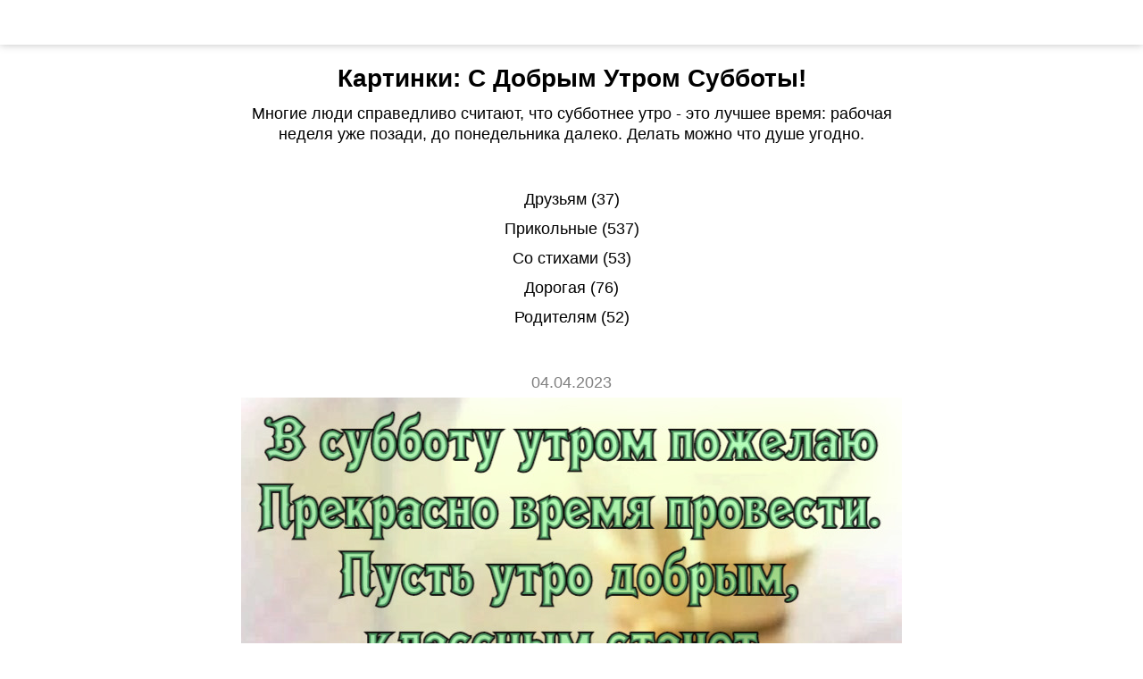

--- FILE ---
content_type: text/html; charset=UTF-8
request_url: https://dobroe-utro-kartinki.ru/subbota/
body_size: 33760
content:

<!DOCTYPE html>
<html lang="ru">

<head>
    <meta charset="UTF-8" />
    <meta http-equiv="X-UA-Compatible" content="IE=edge" />
    <meta name="viewport" content="width=device-width, initial-scale=1.0" />
    <meta name="rubId"
        content="59">
    <link rel="shortcut icon" href="/images/favicon.png" type="image/png" />

    <link rel="stylesheet" href="https://dobroe-utro-kartinki.ru/styles/globals.css" />
    <link rel="stylesheet" href="https://dobroe-utro-kartinki.ru/styles/presets.css" />
    <link rel="stylesheet" href="https://dobroe-utro-kartinki.ru/styles/footer.css" />
    <link rel="stylesheet" href="https://dobroe-utro-kartinki.ru/styles/header.css" />
    <link rel="stylesheet" href="https://dobroe-utro-kartinki.ru/styles/index.css" />

    <script src="https://dobroe-utro-kartinki.ru/lib/jquery-3.5.1.min.js" defer="defer"> </script>
    <script src="https://dobroe-utro-kartinki.ru/scripts/setImageSizes.js" defer="defer"> </script>
    <script src="https://dobroe-utro-kartinki.ru/scripts/index.js" defer="defer"> </script>
    <script src="https://dobroe-utro-kartinki.ru/scripts/waitDownload.js" defer="defer"> </script>
    <!-- <script src="https://dobroe-utro-kartinki.ru/scripts/search.js" defer="defer"> </script> -->
    <script src="/rekla/rekla.js" defer="defer"></script>

    <script>window.yaContextCb = window.yaContextCb || []</script>
    <script src="https://yandex.ru/ads/system/context.js" async></script>

            <title>
            Картинки &quot;С Добрым Утром Субботы!&quot;             (100+)        </title>
        <meta name="description" content="Напоминание о том, что утро в субботу доброе, нужно редко. Но все же картинки с пожеланиями точно не помешают!" />
        <meta name="keywords" content="картинки доброе утро суббота" />
        <link rel="canonical" href="https://dobroe-utro-kartinki.ru/subbota/" />
    
        <script async src="https://yandex.ru/ads/system/header-bidding.js"></script>
<script>
    const dcJs = document.createElement('script');
    dcJs.src = "https://ads.digitalcaramel.com/js/dobroe-utro-kartinki.ru.js?ts=" + new Date().getTime();
    dcJs.async = true;
    document.head.appendChild(dcJs);
</script></head>


<body>
    <input type="checkbox" class="nodisp" id="header-nav-checkbox">
<input type="checkbox" class="nodisp" id="header-search-checkbox">

<div class="header-line-wrapper ffc">
    <div class="header-line ffb">
        <label class="burger" for="header-nav-checkbox">
            <div class="burger-line"></div>
            <div class="burger-line"></div>
            <div class="burger-line"></div>
        </label>

        <a href="https://dobroe-utro-kartinki.ru/" class="logo bc"></a>

        <label for="header-search-checkbox" class="search-button bc-sq"></label>

        <input type="text" class="site-search" placeholder="Что будем искать?">
    </div>
</div>

<div class="header-height-fixer"></div>

<div class="header-nav-wrapper ffc">
    <div class="header-nav ffb">
                        <a class="header-nav-line" href="/universalnye/">
                    Универсальные (1784)                </a>
                            <a class="header-nav-line" href="/prikolnye/">
                    Прикольные (537)                </a>
                            <a class="header-nav-line" href="/neobychnye/">
                    Необычные (474)                </a>
                            <a class="header-nav-line" href="/zhenshine/">
                    Женщине (381)                </a>
                            <a class="header-nav-line" href="/muzhchine/">
                    Мужчине (279)                </a>
                            <a class="header-nav-line" href="/so-smyslom/">
                    Мудрые (249)                </a>
                            <a class="header-nav-line" href="/horoshego-nastroeniya/">
                    И хорошего настроения (389)                </a>
                            <a class="header-nav-line" href="/horoshego-dnya/">
                    И хорошего дня (508)                </a>
                            <a class="header-nav-line" href="/druzya-i-znakomye/">
                    Друзьям и знакомым (247)                </a>
                            <a class="header-nav-line" href="/blizkie/">
                    Близким (36)                </a>
                            <a class="header-nav-line" href="/rodstvennikam/">
                    Родственникам (54)                </a>
                            <a class="header-nav-line" href="/umenshitelno-laskatelnyye/">
                    Уменьшительно-ласкательные (384)                </a>
                            <a class="header-nav-line" href="/lyublyu-tebya/">
                    Люблю тебя (49)                </a>
                            <a class="header-nav-line" href="/dni-nedeli/">
                    Дни недели (994)                </a>
                            <a class="header-nav-line" href="/priroda/">
                    С природой (76)                </a>
                            <a class="header-nav-line" href="/v-stihah/">
                    Со стихами (53)                </a>
                            <a class="header-nav-line" href="/s-kofe/">
                    С кофе (75)                </a>
                            <a class="header-nav-line" href="/new/">
                    Новые (150)                </a>
                            <a class="header-nav-line" href="/prazdnichnye/">
                    Праздничные (478)                </a>
                            <a class="header-nav-line" href="/dobrogo-dnya/">
                    Хорошего дня (500)                </a>
                            <a class="header-nav-line" href="/horoshego-vechera/">
                    Доброго вечера (216)                </a>
                    <!-- <a class="header-nav-line" target="_blank" href="/overtext/">Наложить текст на фото</a> -->
    </div>
</div>    <div class="main">
                    <div class="welcome-text-centerer ff">
                <div class="rub-welcome ff">
                    <h1>
                        Картинки: С Добрым Утром Субботы!                    </h1>
                    <div class="rub-text">
                        Многие люди справедливо считают, что субботнее утро - это лучшее время: рабочая неделя уже позади, до понедельника далеко. Делать можно что душе угодно.                    </div>
                </div>
            </div>
        
        <div class="rubs-centerer ff">
            <div class="all-rubs">
                
                
                
                            <a class="rub rub-rec" href="/druzya/">
                                Друзьям (37)                            </a>

                        
                            <a class="rub rub-rec" href="/prikolnye/">
                                Прикольные (537)                            </a>

                        
                            <a class="rub rub-rec" href="/v-stihah/">
                                Со стихами (53)                            </a>

                        
                            <a class="rub rub-rec" href="/dorogaya/">
                                Дорогая (76)                            </a>

                        
                            <a class="rub rub-rec" href="/roditeli/">
                                Родителям (52)                            </a>

                        

            </div>
        </div>

            <div class="rub-img ff">
        <div class="img-params">
            <div class="img-date gray">04.04.2023</div>
        </div>

        <div class="img-wrapper">
            <img
                data-img-id="3084"
                data-src="https://dobroe-utro-kartinki.ru/site-images/dobroe-utro-kartinki_ru_3084.jpg"
                data-srcset='https://dobroe-utro-kartinki.ru/site-images-320/dobroe-utro-kartinki_ru_3084.jpg 320w, https://dobroe-utro-kartinki.ru/site-images-640/dobroe-utro-kartinki_ru_3084.jpg 640w, https://dobroe-utro-kartinki.ru/site-images/dobroe-utro-kartinki_ru_3084.jpg 740w'
                sizes='(max-width: 320px) 320px, (max-width: 640px) 640px, 740px'
                alt='В субботу утром пожелаю прекрасно время провести.'
                data-width="740"
                data-height="1080"
                style="aspect-ratio: 0.68518518518519; width: min(100vw, 740px)"
            >
        </div>

        <div class="likes ffc">
            <div class="likes-inner ffc">
                <div class="ld-counter like-counter" value="75">75</div>
                <div class="ld like bc"></div>
            </div>
            <div class="likes-inner ffc">
                <div class="ld dislike bc"></div>
                <div class="ld-counter dislike-counter" value="5">5</div>
            </div>
        </div>

        <div class="img-params">
            <div class="ffc">
                <a href="https://dobroe-utro-kartinki.ru/site-images/dobroe-utro-kartinki_ru_3084.jpg" class="img-download down-link underline" download>Скачать</a>
                <a class="img-share underline">Поделиться</a>
            </div>
            <div class="social ffc nodisp">
                <a target="_blank" href="tg://msg?text=https%3A%2F%2Fdobroe-utro-kartinki.ru%2Fsubbota%2F&text=https%3A%2F%2Fdobroe-utro-kartinki.ru%2Fsite-images%2Fdobroe-utro-kartinki_ru_3084.jpg" class="bc-sq soc-icon soc-icon-tg"></a>
                <a target="_blank" href="whatsapp://send?text=https%3A%2F%2Fdobroe-utro-kartinki.ru%2Fsite-images%2Fdobroe-utro-kartinki_ru_3084.jpg https%3A%2F%2Fdobroe-utro-kartinki.ru%2Fsubbota%2F" class="bc-sq soc-icon soc-icon-wa"></a>
                <a target="_blank" href="viber://forward?text=https%3A%2F%2Fdobroe-utro-kartinki.ru%2Fsite-images%2Fdobroe-utro-kartinki_ru_3084.jpg https%3A%2F%2Fdobroe-utro-kartinki.ru%2Fsubbota%2F" class="bc-sq soc-icon soc-icon-vb"></a>
                <a target="_blank" href="https://vk.com/share.php?url=https%3A%2F%2Fdobroe-utro-kartinki.ru%2Fsite-images%2Fdobroe-utro-kartinki_ru_3084.jpg&comment=https%3A%2F%2Fdobroe-utro-kartinki.ru%2Fsubbota%2F" class="bc-sq soc-icon soc-icon-vk"></a>
                <a target="_blank" href="https://connect.ok.ru/offer?url=https%3A%2F%2Fdobroe-utro-kartinki.ru%2Fsubbota%2F&title=%D0%92+%D1%81%D1%83%D0%B1%D0%B1%D0%BE%D1%82%D1%83+%D1%83%D1%82%D1%80%D0%BE%D0%BC+%D0%BF%D0%BE%D0%B6%D0%B5%D0%BB%D0%B0%D1%8E+%D0%BF%D1%80%D0%B5%D0%BA%D1%80%D0%B0%D1%81%D0%BD%D0%BE+%D0%B2%D1%80%D0%B5%D0%BC%D1%8F+%D0%BF%D1%80%D0%BE%D0%B2%D0%B5%D1%81%D1%82%D0%B8.&imageUrl=https%3A%2F%2Fdobroe-utro-kartinki.ru%2Fsite-images%2Fdobroe-utro-kartinki_ru_3084.jpg" class="bc-sq soc-icon soc-icon-ok"></a>
            </div>
            <div class="image-download-block"></div>
            <div class="image-ad-block"></div>
            <div class="image-size gray"> (219.82 KB 740x1080)</div>
            <div class="img-text">В субботу утром пожелаю<br />
Прекрасно время провести.<br />
Пусть утро добрым,<br />
классным станет,<br />
Без лишней спешки, <br />
суеты!</div>
            <div class='img-name'><span class='gray'>Добавлено:</span> Анжела</div>
        </div>
    </div>    <div class="rub-img ff">
        <div class="img-params">
            <div class="img-date gray">04.04.2023</div>
        </div>

        <div class="img-wrapper">
            <img
                data-img-id="3220"
                data-src="https://dobroe-utro-kartinki.ru/site-images/dobroe-utro-kartinki_ru_3220.jpg"
                data-srcset='https://dobroe-utro-kartinki.ru/site-images-320/dobroe-utro-kartinki_ru_3220.jpg 320w, https://dobroe-utro-kartinki.ru/site-images-640/dobroe-utro-kartinki_ru_3220.jpg 640w, https://dobroe-utro-kartinki.ru/site-images/dobroe-utro-kartinki_ru_3220.jpg 736w'
                sizes='(max-width: 320px) 320px, (max-width: 640px) 640px, 736px'
                alt='С самым добрым утром субботним!'
                data-width="736"
                data-height="1235"
                style="aspect-ratio: 0.59595141700405; width: min(100vw, 736px)"
            >
        </div>

        <div class="likes ffc">
            <div class="likes-inner ffc">
                <div class="ld-counter like-counter" value="53">53</div>
                <div class="ld like bc"></div>
            </div>
            <div class="likes-inner ffc">
                <div class="ld dislike bc"></div>
                <div class="ld-counter dislike-counter" value="9">9</div>
            </div>
        </div>

        <div class="img-params">
            <div class="ffc">
                <a href="https://dobroe-utro-kartinki.ru/site-images/dobroe-utro-kartinki_ru_3220.jpg" class="img-download down-link underline" download>Скачать</a>
                <a class="img-share underline">Поделиться</a>
            </div>
            <div class="social ffc nodisp">
                <a target="_blank" href="tg://msg?text=https%3A%2F%2Fdobroe-utro-kartinki.ru%2Fsubbota%2F&text=https%3A%2F%2Fdobroe-utro-kartinki.ru%2Fsite-images%2Fdobroe-utro-kartinki_ru_3220.jpg" class="bc-sq soc-icon soc-icon-tg"></a>
                <a target="_blank" href="whatsapp://send?text=https%3A%2F%2Fdobroe-utro-kartinki.ru%2Fsite-images%2Fdobroe-utro-kartinki_ru_3220.jpg https%3A%2F%2Fdobroe-utro-kartinki.ru%2Fsubbota%2F" class="bc-sq soc-icon soc-icon-wa"></a>
                <a target="_blank" href="viber://forward?text=https%3A%2F%2Fdobroe-utro-kartinki.ru%2Fsite-images%2Fdobroe-utro-kartinki_ru_3220.jpg https%3A%2F%2Fdobroe-utro-kartinki.ru%2Fsubbota%2F" class="bc-sq soc-icon soc-icon-vb"></a>
                <a target="_blank" href="https://vk.com/share.php?url=https%3A%2F%2Fdobroe-utro-kartinki.ru%2Fsite-images%2Fdobroe-utro-kartinki_ru_3220.jpg&comment=https%3A%2F%2Fdobroe-utro-kartinki.ru%2Fsubbota%2F" class="bc-sq soc-icon soc-icon-vk"></a>
                <a target="_blank" href="https://connect.ok.ru/offer?url=https%3A%2F%2Fdobroe-utro-kartinki.ru%2Fsubbota%2F&title=%D0%A1+%D1%81%D0%B0%D0%BC%D1%8B%D0%BC+%D0%B4%D0%BE%D0%B1%D1%80%D1%8B%D0%BC+%D1%83%D1%82%D1%80%D0%BE%D0%BC+%D1%81%D1%83%D0%B1%D0%B1%D0%BE%D1%82%D0%BD%D0%B8%D0%BC%21&imageUrl=https%3A%2F%2Fdobroe-utro-kartinki.ru%2Fsite-images%2Fdobroe-utro-kartinki_ru_3220.jpg" class="bc-sq soc-icon soc-icon-ok"></a>
            </div>
            <div class="image-download-block"></div>
            <div class="image-ad-block"></div>
            <div class="image-size gray"> (207.64 KB 736x1235)</div>
            <div class="img-text nodisp">С самым добрым утром субботним!</div>
            <div class='img-name'><span class='gray'>Добавлено:</span> Вадим</div>
        </div>
    </div>    <div class="rub-img ff">
        <div class="img-params">
            <div class="img-date gray">04.04.2023</div>
        </div>

        <div class="img-wrapper">
            <img
                data-img-id="3177"
                data-src="https://dobroe-utro-kartinki.ru/site-images/dobroe-utro-kartinki_ru_3177.jpg"
                data-srcset='https://dobroe-utro-kartinki.ru/site-images-320/dobroe-utro-kartinki_ru_3177.jpg 320w, https://dobroe-utro-kartinki.ru/site-images-640/dobroe-utro-kartinki_ru_3177.jpg 640w, https://dobroe-utro-kartinki.ru/site-images/dobroe-utro-kartinki_ru_3177.jpg 736w'
                sizes='(max-width: 320px) 320px, (max-width: 640px) 640px, 736px'
                alt='Доброго утра субботы! Замечательного дня!'
                data-width="736"
                data-height="1308"
                style="aspect-ratio: 0.56269113149847; width: min(100vw, 736px)"
            >
        </div>

        <div class="likes ffc">
            <div class="likes-inner ffc">
                <div class="ld-counter like-counter" value="72">72</div>
                <div class="ld like bc"></div>
            </div>
            <div class="likes-inner ffc">
                <div class="ld dislike bc"></div>
                <div class="ld-counter dislike-counter" value="9">9</div>
            </div>
        </div>

        <div class="img-params">
            <div class="ffc">
                <a href="https://dobroe-utro-kartinki.ru/site-images/dobroe-utro-kartinki_ru_3177.jpg" class="img-download down-link underline" download>Скачать</a>
                <a class="img-share underline">Поделиться</a>
            </div>
            <div class="social ffc nodisp">
                <a target="_blank" href="tg://msg?text=https%3A%2F%2Fdobroe-utro-kartinki.ru%2Fsubbota%2F&text=https%3A%2F%2Fdobroe-utro-kartinki.ru%2Fsite-images%2Fdobroe-utro-kartinki_ru_3177.jpg" class="bc-sq soc-icon soc-icon-tg"></a>
                <a target="_blank" href="whatsapp://send?text=https%3A%2F%2Fdobroe-utro-kartinki.ru%2Fsite-images%2Fdobroe-utro-kartinki_ru_3177.jpg https%3A%2F%2Fdobroe-utro-kartinki.ru%2Fsubbota%2F" class="bc-sq soc-icon soc-icon-wa"></a>
                <a target="_blank" href="viber://forward?text=https%3A%2F%2Fdobroe-utro-kartinki.ru%2Fsite-images%2Fdobroe-utro-kartinki_ru_3177.jpg https%3A%2F%2Fdobroe-utro-kartinki.ru%2Fsubbota%2F" class="bc-sq soc-icon soc-icon-vb"></a>
                <a target="_blank" href="https://vk.com/share.php?url=https%3A%2F%2Fdobroe-utro-kartinki.ru%2Fsite-images%2Fdobroe-utro-kartinki_ru_3177.jpg&comment=https%3A%2F%2Fdobroe-utro-kartinki.ru%2Fsubbota%2F" class="bc-sq soc-icon soc-icon-vk"></a>
                <a target="_blank" href="https://connect.ok.ru/offer?url=https%3A%2F%2Fdobroe-utro-kartinki.ru%2Fsubbota%2F&title=%D0%94%D0%BE%D0%B1%D1%80%D0%BE%D0%B3%D0%BE+%D1%83%D1%82%D1%80%D0%B0+%D1%81%D1%83%D0%B1%D0%B1%D0%BE%D1%82%D1%8B%21+%D0%97%D0%B0%D0%BC%D0%B5%D1%87%D0%B0%D1%82%D0%B5%D0%BB%D1%8C%D0%BD%D0%BE%D0%B3%D0%BE+%D0%B4%D0%BD%D1%8F%21&imageUrl=https%3A%2F%2Fdobroe-utro-kartinki.ru%2Fsite-images%2Fdobroe-utro-kartinki_ru_3177.jpg" class="bc-sq soc-icon soc-icon-ok"></a>
            </div>
            <div class="image-download-block"></div>
            <div class="image-ad-block"></div>
            <div class="image-size gray"> (249.52 KB 736x1308)</div>
            <div class="img-text">Доброго утра субботы!<br />
Замечательного дня!</div>
            
        </div>
    </div>    <div class="rub-img ff">
        <div class="img-params">
            <div class="img-date gray">04.04.2023</div>
        </div>

        <div class="img-wrapper">
            <img
                data-img-id="3213"
                data-src="https://dobroe-utro-kartinki.ru/site-images/dobroe-utro-kartinki_ru_3213.jpg"
                data-srcset='https://dobroe-utro-kartinki.ru/site-images-320/dobroe-utro-kartinki_ru_3213.jpg 320w, https://dobroe-utro-kartinki.ru/site-images-640/dobroe-utro-kartinki_ru_3213.jpg 640w, https://dobroe-utro-kartinki.ru/site-images/dobroe-utro-kartinki_ru_3213.jpg 689w'
                sizes='(max-width: 320px) 320px, (max-width: 640px) 640px, 689px'
                alt='Доброе субботнее утро!'
                data-width="689"
                data-height="1033"
                style="aspect-ratio: 0.66698935140368; width: min(100vw, 689px)"
            >
        </div>

        <div class="likes ffc">
            <div class="likes-inner ffc">
                <div class="ld-counter like-counter" value="35">35</div>
                <div class="ld like bc"></div>
            </div>
            <div class="likes-inner ffc">
                <div class="ld dislike bc"></div>
                <div class="ld-counter dislike-counter" value="6">6</div>
            </div>
        </div>

        <div class="img-params">
            <div class="ffc">
                <a href="https://dobroe-utro-kartinki.ru/site-images/dobroe-utro-kartinki_ru_3213.jpg" class="img-download down-link underline" download>Скачать</a>
                <a class="img-share underline">Поделиться</a>
            </div>
            <div class="social ffc nodisp">
                <a target="_blank" href="tg://msg?text=https%3A%2F%2Fdobroe-utro-kartinki.ru%2Fsubbota%2F&text=https%3A%2F%2Fdobroe-utro-kartinki.ru%2Fsite-images%2Fdobroe-utro-kartinki_ru_3213.jpg" class="bc-sq soc-icon soc-icon-tg"></a>
                <a target="_blank" href="whatsapp://send?text=https%3A%2F%2Fdobroe-utro-kartinki.ru%2Fsite-images%2Fdobroe-utro-kartinki_ru_3213.jpg https%3A%2F%2Fdobroe-utro-kartinki.ru%2Fsubbota%2F" class="bc-sq soc-icon soc-icon-wa"></a>
                <a target="_blank" href="viber://forward?text=https%3A%2F%2Fdobroe-utro-kartinki.ru%2Fsite-images%2Fdobroe-utro-kartinki_ru_3213.jpg https%3A%2F%2Fdobroe-utro-kartinki.ru%2Fsubbota%2F" class="bc-sq soc-icon soc-icon-vb"></a>
                <a target="_blank" href="https://vk.com/share.php?url=https%3A%2F%2Fdobroe-utro-kartinki.ru%2Fsite-images%2Fdobroe-utro-kartinki_ru_3213.jpg&comment=https%3A%2F%2Fdobroe-utro-kartinki.ru%2Fsubbota%2F" class="bc-sq soc-icon soc-icon-vk"></a>
                <a target="_blank" href="https://connect.ok.ru/offer?url=https%3A%2F%2Fdobroe-utro-kartinki.ru%2Fsubbota%2F&title=%D0%94%D0%BE%D0%B1%D1%80%D0%BE%D0%B5+%D1%81%D1%83%D0%B1%D0%B1%D0%BE%D1%82%D0%BD%D0%B5%D0%B5+%D1%83%D1%82%D1%80%D0%BE%21&imageUrl=https%3A%2F%2Fdobroe-utro-kartinki.ru%2Fsite-images%2Fdobroe-utro-kartinki_ru_3213.jpg" class="bc-sq soc-icon soc-icon-ok"></a>
            </div>
            <div class="image-download-block"></div>
            <div class="image-ad-block"></div>
            <div class="image-size gray"> (150.15 KB 689x1033)</div>
            <div class="img-text nodisp">Доброе субботнее утро!</div>
            <div class='img-name'><span class='gray'>Добавлено:</span> Зоряна</div>
        </div>
    </div>    <div class="rub-img ff">
        <div class="img-params">
            <div class="img-date gray">04.04.2023</div>
        </div>

        <div class="img-wrapper">
            <img
                data-img-id="3118"
                data-src="https://dobroe-utro-kartinki.ru/site-images/dobroe-utro-kartinki_ru_3118.jpg"
                data-srcset='https://dobroe-utro-kartinki.ru/site-images-320/dobroe-utro-kartinki_ru_3118.jpg 320w, https://dobroe-utro-kartinki.ru/site-images-640/dobroe-utro-kartinki_ru_3118.jpg 640w, https://dobroe-utro-kartinki.ru/site-images/dobroe-utro-kartinki_ru_3118.jpg 736w'
                sizes='(max-width: 320px) 320px, (max-width: 640px) 640px, 736px'
                alt='Доброго субботнего утра!'
                data-width="736"
                data-height="1229"
                style="aspect-ratio: 0.59886086248983; width: min(100vw, 736px)"
            >
        </div>

        <div class="likes ffc">
            <div class="likes-inner ffc">
                <div class="ld-counter like-counter" value="36">36</div>
                <div class="ld like bc"></div>
            </div>
            <div class="likes-inner ffc">
                <div class="ld dislike bc"></div>
                <div class="ld-counter dislike-counter" value="1">1</div>
            </div>
        </div>

        <div class="img-params">
            <div class="ffc">
                <a href="https://dobroe-utro-kartinki.ru/site-images/dobroe-utro-kartinki_ru_3118.jpg" class="img-download down-link underline" download>Скачать</a>
                <a class="img-share underline">Поделиться</a>
            </div>
            <div class="social ffc nodisp">
                <a target="_blank" href="tg://msg?text=https%3A%2F%2Fdobroe-utro-kartinki.ru%2Fsubbota%2F&text=https%3A%2F%2Fdobroe-utro-kartinki.ru%2Fsite-images%2Fdobroe-utro-kartinki_ru_3118.jpg" class="bc-sq soc-icon soc-icon-tg"></a>
                <a target="_blank" href="whatsapp://send?text=https%3A%2F%2Fdobroe-utro-kartinki.ru%2Fsite-images%2Fdobroe-utro-kartinki_ru_3118.jpg https%3A%2F%2Fdobroe-utro-kartinki.ru%2Fsubbota%2F" class="bc-sq soc-icon soc-icon-wa"></a>
                <a target="_blank" href="viber://forward?text=https%3A%2F%2Fdobroe-utro-kartinki.ru%2Fsite-images%2Fdobroe-utro-kartinki_ru_3118.jpg https%3A%2F%2Fdobroe-utro-kartinki.ru%2Fsubbota%2F" class="bc-sq soc-icon soc-icon-vb"></a>
                <a target="_blank" href="https://vk.com/share.php?url=https%3A%2F%2Fdobroe-utro-kartinki.ru%2Fsite-images%2Fdobroe-utro-kartinki_ru_3118.jpg&comment=https%3A%2F%2Fdobroe-utro-kartinki.ru%2Fsubbota%2F" class="bc-sq soc-icon soc-icon-vk"></a>
                <a target="_blank" href="https://connect.ok.ru/offer?url=https%3A%2F%2Fdobroe-utro-kartinki.ru%2Fsubbota%2F&title=%D0%94%D0%BE%D0%B1%D1%80%D0%BE%D0%B3%D0%BE+%D1%81%D1%83%D0%B1%D0%B1%D0%BE%D1%82%D0%BD%D0%B5%D0%B3%D0%BE+%D1%83%D1%82%D1%80%D0%B0%21&imageUrl=https%3A%2F%2Fdobroe-utro-kartinki.ru%2Fsite-images%2Fdobroe-utro-kartinki_ru_3118.jpg" class="bc-sq soc-icon soc-icon-ok"></a>
            </div>
            <div class="image-download-block"></div>
            <div class="image-ad-block"></div>
            <div class="image-size gray"> (269.94 KB 736x1229)</div>
            <div class="img-text nodisp">Доброго субботнего утра!</div>
            <div class='img-name'><span class='gray'>Добавлено:</span> лЕНА</div>
        </div>
    </div><div class='img-more-text-centerer ff'><div class='img-more-text'>Утренние часы в субботу - тот момент дня, когда с одинаковой вероятностью можно вскочить и отправиться навстречу приключениям или валяться в постели до обеда. Главное - определиться со своими желаниями.</div></div><div id="adfox_17097918316292406"></div>
<div class="dcInt-1 interscroller">
    <div class="dcInt-2">
        <div class="dcInt-3">
            <div class="dcInt-4">
                <div class="dcInt-5">
                    <div class="dcInt-6">
                        <div class="dcInt-7">
                            <div id="adfox_171405103781051701"></div>
                            <script>
                                window.yaContextCb.push(() => {
                                    Ya.adfoxCode.createAdaptive({
                                        ownerId: 332443,
                                        containerId: 'adfox_171405103781051701',
                                        params: {
                                            p1: 'dcarv',
                                            p2: 'hkbo'
                                        }
                                    }, ['phone'], {
                                        tabletWidth: 830,
                                        phoneWidth: 480,
                                        isAutoReloads: false
                                    })
                                })
                            </script>
                            <script>
                                setInterval(function () {
                                    window.Ya.adfoxCode.reload('adfox_171405103781051701', { onlyIfWasVisible: true })
                                }, 30000);
                            </script>
                        </div>
                    </div>
                </div>
            </div>
        </div>
    </div>
</div>    <div class="rub-img ff">
        <div class="img-params">
            <div class="img-date gray">04.04.2023</div>
        </div>

        <div class="img-wrapper">
            <img
                data-img-id="3164"
                data-src="https://dobroe-utro-kartinki.ru/site-images/dobroe-utro-kartinki_ru_3164.jpg"
                data-srcset='https://dobroe-utro-kartinki.ru/site-images-320/dobroe-utro-kartinki_ru_3164.jpg 320w, https://dobroe-utro-kartinki.ru/site-images-640/dobroe-utro-kartinki_ru_3164.jpg 640w, https://dobroe-utro-kartinki.ru/site-images/dobroe-utro-kartinki_ru_3164.jpg 736w'
                sizes='(max-width: 320px) 320px, (max-width: 640px) 640px, 736px'
                alt='Доброе утро, субботы!'
                data-width="736"
                data-height="981"
                style="aspect-ratio: 0.75025484199796; width: min(100vw, 736px)"
            >
        </div>

        <div class="likes ffc">
            <div class="likes-inner ffc">
                <div class="ld-counter like-counter" value="28">28</div>
                <div class="ld like bc"></div>
            </div>
            <div class="likes-inner ffc">
                <div class="ld dislike bc"></div>
                <div class="ld-counter dislike-counter" value="0">0</div>
            </div>
        </div>

        <div class="img-params">
            <div class="ffc">
                <a href="https://dobroe-utro-kartinki.ru/site-images/dobroe-utro-kartinki_ru_3164.jpg" class="img-download down-link underline" download>Скачать</a>
                <a class="img-share underline">Поделиться</a>
            </div>
            <div class="social ffc nodisp">
                <a target="_blank" href="tg://msg?text=https%3A%2F%2Fdobroe-utro-kartinki.ru%2Fsubbota%2F&text=https%3A%2F%2Fdobroe-utro-kartinki.ru%2Fsite-images%2Fdobroe-utro-kartinki_ru_3164.jpg" class="bc-sq soc-icon soc-icon-tg"></a>
                <a target="_blank" href="whatsapp://send?text=https%3A%2F%2Fdobroe-utro-kartinki.ru%2Fsite-images%2Fdobroe-utro-kartinki_ru_3164.jpg https%3A%2F%2Fdobroe-utro-kartinki.ru%2Fsubbota%2F" class="bc-sq soc-icon soc-icon-wa"></a>
                <a target="_blank" href="viber://forward?text=https%3A%2F%2Fdobroe-utro-kartinki.ru%2Fsite-images%2Fdobroe-utro-kartinki_ru_3164.jpg https%3A%2F%2Fdobroe-utro-kartinki.ru%2Fsubbota%2F" class="bc-sq soc-icon soc-icon-vb"></a>
                <a target="_blank" href="https://vk.com/share.php?url=https%3A%2F%2Fdobroe-utro-kartinki.ru%2Fsite-images%2Fdobroe-utro-kartinki_ru_3164.jpg&comment=https%3A%2F%2Fdobroe-utro-kartinki.ru%2Fsubbota%2F" class="bc-sq soc-icon soc-icon-vk"></a>
                <a target="_blank" href="https://connect.ok.ru/offer?url=https%3A%2F%2Fdobroe-utro-kartinki.ru%2Fsubbota%2F&title=%D0%94%D0%BE%D0%B1%D1%80%D0%BE%D0%B5+%D1%83%D1%82%D1%80%D0%BE%2C+%D1%81%D1%83%D0%B1%D0%B1%D0%BE%D1%82%D1%8B%21&imageUrl=https%3A%2F%2Fdobroe-utro-kartinki.ru%2Fsite-images%2Fdobroe-utro-kartinki_ru_3164.jpg" class="bc-sq soc-icon soc-icon-ok"></a>
            </div>
            <div class="image-download-block"></div>
            <div class="image-ad-block"></div>
            <div class="image-size gray"> (134.32 KB 736x981)</div>
            <div class="img-text nodisp">Доброе утро, субботы!</div>
            
        </div>
    </div>    <div class="rub-img ff">
        <div class="img-params">
            <div class="img-date gray">05.04.2023</div>
        </div>

        <div class="img-wrapper">
            <img
                data-img-id="3419"
                data-src="https://dobroe-utro-kartinki.ru/site-images/dobroe-utro-kartinki_ru_3419.jpg"
                data-srcset='https://dobroe-utro-kartinki.ru/site-images-320/dobroe-utro-kartinki_ru_3419.jpg 320w, https://dobroe-utro-kartinki.ru/site-images-640/dobroe-utro-kartinki_ru_3419.jpg 640w, https://dobroe-utro-kartinki.ru/site-images/dobroe-utro-kartinki_ru_3419.jpg 736w'
                sizes='(max-width: 320px) 320px, (max-width: 640px) 640px, 736px'
                alt='Желаю, доброго субботнего утра!'
                data-width="736"
                data-height="1308"
                style="aspect-ratio: 0.56269113149847; width: min(100vw, 736px)"
            >
        </div>

        <div class="likes ffc">
            <div class="likes-inner ffc">
                <div class="ld-counter like-counter" value="32">32</div>
                <div class="ld like bc"></div>
            </div>
            <div class="likes-inner ffc">
                <div class="ld dislike bc"></div>
                <div class="ld-counter dislike-counter" value="1">1</div>
            </div>
        </div>

        <div class="img-params">
            <div class="ffc">
                <a href="https://dobroe-utro-kartinki.ru/site-images/dobroe-utro-kartinki_ru_3419.jpg" class="img-download down-link underline" download>Скачать</a>
                <a class="img-share underline">Поделиться</a>
            </div>
            <div class="social ffc nodisp">
                <a target="_blank" href="tg://msg?text=https%3A%2F%2Fdobroe-utro-kartinki.ru%2Fsubbota%2F&text=https%3A%2F%2Fdobroe-utro-kartinki.ru%2Fsite-images%2Fdobroe-utro-kartinki_ru_3419.jpg" class="bc-sq soc-icon soc-icon-tg"></a>
                <a target="_blank" href="whatsapp://send?text=https%3A%2F%2Fdobroe-utro-kartinki.ru%2Fsite-images%2Fdobroe-utro-kartinki_ru_3419.jpg https%3A%2F%2Fdobroe-utro-kartinki.ru%2Fsubbota%2F" class="bc-sq soc-icon soc-icon-wa"></a>
                <a target="_blank" href="viber://forward?text=https%3A%2F%2Fdobroe-utro-kartinki.ru%2Fsite-images%2Fdobroe-utro-kartinki_ru_3419.jpg https%3A%2F%2Fdobroe-utro-kartinki.ru%2Fsubbota%2F" class="bc-sq soc-icon soc-icon-vb"></a>
                <a target="_blank" href="https://vk.com/share.php?url=https%3A%2F%2Fdobroe-utro-kartinki.ru%2Fsite-images%2Fdobroe-utro-kartinki_ru_3419.jpg&comment=https%3A%2F%2Fdobroe-utro-kartinki.ru%2Fsubbota%2F" class="bc-sq soc-icon soc-icon-vk"></a>
                <a target="_blank" href="https://connect.ok.ru/offer?url=https%3A%2F%2Fdobroe-utro-kartinki.ru%2Fsubbota%2F&title=%D0%96%D0%B5%D0%BB%D0%B0%D1%8E%2C+%D0%B4%D0%BE%D0%B1%D1%80%D0%BE%D0%B3%D0%BE+%D1%81%D1%83%D0%B1%D0%B1%D0%BE%D1%82%D0%BD%D0%B5%D0%B3%D0%BE+%D1%83%D1%82%D1%80%D0%B0%21&imageUrl=https%3A%2F%2Fdobroe-utro-kartinki.ru%2Fsite-images%2Fdobroe-utro-kartinki_ru_3419.jpg" class="bc-sq soc-icon soc-icon-ok"></a>
            </div>
            <div class="image-download-block"></div>
            <div class="image-ad-block"></div>
            <div class="image-size gray"> (313.43 KB 736x1308)</div>
            <div class="img-text nodisp">Желаю, доброго<br />
Субботнего утра!</div>
            <div class='img-name'><span class='gray'>Добавлено:</span> Оля</div>
        </div>
    </div>    <div class="rub-img ff">
        <div class="img-params">
            <div class="img-date gray">04.04.2023</div>
        </div>

        <div class="img-wrapper">
            <img
                data-img-id="3190"
                data-src="https://dobroe-utro-kartinki.ru/site-images/dobroe-utro-kartinki_ru_3190.png"
                data-srcset='https://dobroe-utro-kartinki.ru/site-images-320/dobroe-utro-kartinki_ru_3190.png 320w, https://dobroe-utro-kartinki.ru/site-images-640/dobroe-utro-kartinki_ru_3190.png 640w, https://dobroe-utro-kartinki.ru/site-images/dobroe-utro-kartinki_ru_3190.png 720w'
                sizes='(max-width: 320px) 320px, (max-width: 640px) 640px, 720px'
                alt='Субботнего доброго утра!'
                data-width="720"
                data-height="968"
                style="aspect-ratio: 0.74380165289256; width: min(100vw, 720px)"
            >
        </div>

        <div class="likes ffc">
            <div class="likes-inner ffc">
                <div class="ld-counter like-counter" value="27">27</div>
                <div class="ld like bc"></div>
            </div>
            <div class="likes-inner ffc">
                <div class="ld dislike bc"></div>
                <div class="ld-counter dislike-counter" value="1">1</div>
            </div>
        </div>

        <div class="img-params">
            <div class="ffc">
                <a href="https://dobroe-utro-kartinki.ru/site-images/dobroe-utro-kartinki_ru_3190.png" class="img-download down-link underline" download>Скачать</a>
                <a class="img-share underline">Поделиться</a>
            </div>
            <div class="social ffc nodisp">
                <a target="_blank" href="tg://msg?text=https%3A%2F%2Fdobroe-utro-kartinki.ru%2Fsubbota%2F&text=https%3A%2F%2Fdobroe-utro-kartinki.ru%2Fsite-images%2Fdobroe-utro-kartinki_ru_3190.png" class="bc-sq soc-icon soc-icon-tg"></a>
                <a target="_blank" href="whatsapp://send?text=https%3A%2F%2Fdobroe-utro-kartinki.ru%2Fsite-images%2Fdobroe-utro-kartinki_ru_3190.png https%3A%2F%2Fdobroe-utro-kartinki.ru%2Fsubbota%2F" class="bc-sq soc-icon soc-icon-wa"></a>
                <a target="_blank" href="viber://forward?text=https%3A%2F%2Fdobroe-utro-kartinki.ru%2Fsite-images%2Fdobroe-utro-kartinki_ru_3190.png https%3A%2F%2Fdobroe-utro-kartinki.ru%2Fsubbota%2F" class="bc-sq soc-icon soc-icon-vb"></a>
                <a target="_blank" href="https://vk.com/share.php?url=https%3A%2F%2Fdobroe-utro-kartinki.ru%2Fsite-images%2Fdobroe-utro-kartinki_ru_3190.png&comment=https%3A%2F%2Fdobroe-utro-kartinki.ru%2Fsubbota%2F" class="bc-sq soc-icon soc-icon-vk"></a>
                <a target="_blank" href="https://connect.ok.ru/offer?url=https%3A%2F%2Fdobroe-utro-kartinki.ru%2Fsubbota%2F&title=%D0%A1%D1%83%D0%B1%D0%B1%D0%BE%D1%82%D0%BD%D0%B5%D0%B3%D0%BE+%D0%B4%D0%BE%D0%B1%D1%80%D0%BE%D0%B3%D0%BE+%D1%83%D1%82%D1%80%D0%B0%21&imageUrl=https%3A%2F%2Fdobroe-utro-kartinki.ru%2Fsite-images%2Fdobroe-utro-kartinki_ru_3190.png" class="bc-sq soc-icon soc-icon-ok"></a>
            </div>
            <div class="image-download-block"></div>
            <div class="image-ad-block"></div>
            <div class="image-size gray"> (310 KB 720x968)</div>
            <div class="img-text nodisp">Субботнего доброго утра!</div>
            
        </div>
    </div>    <div class="rub-img ff">
        <div class="img-params">
            <div class="img-date gray">04.04.2023</div>
        </div>

        <div class="img-wrapper">
            <img
                data-img-id="3156"
                data-src="https://dobroe-utro-kartinki.ru/site-images/dobroe-utro-kartinki_ru_3156.png"
                data-srcset='https://dobroe-utro-kartinki.ru/site-images-320/dobroe-utro-kartinki_ru_3156.png 320w, https://dobroe-utro-kartinki.ru/site-images-640/dobroe-utro-kartinki_ru_3156.png 640w, https://dobroe-utro-kartinki.ru/site-images/dobroe-utro-kartinki_ru_3156.png 842w'
                sizes='(max-width: 320px) 320px, (max-width: 640px) 640px, 842px'
                alt='Доброе субботнее утро! Хорошего настроения!'
                data-width="842"
                data-height="1500"
                style="aspect-ratio: 0.56133333333333; width: min(100vw, 750px)"
            >
        </div>

        <div class="likes ffc">
            <div class="likes-inner ffc">
                <div class="ld-counter like-counter" value="22">22</div>
                <div class="ld like bc"></div>
            </div>
            <div class="likes-inner ffc">
                <div class="ld dislike bc"></div>
                <div class="ld-counter dislike-counter" value="1">1</div>
            </div>
        </div>

        <div class="img-params">
            <div class="ffc">
                <a href="https://dobroe-utro-kartinki.ru/site-images/dobroe-utro-kartinki_ru_3156.png" class="img-download down-link underline" download>Скачать</a>
                <a class="img-share underline">Поделиться</a>
            </div>
            <div class="social ffc nodisp">
                <a target="_blank" href="tg://msg?text=https%3A%2F%2Fdobroe-utro-kartinki.ru%2Fsubbota%2F&text=https%3A%2F%2Fdobroe-utro-kartinki.ru%2Fsite-images%2Fdobroe-utro-kartinki_ru_3156.png" class="bc-sq soc-icon soc-icon-tg"></a>
                <a target="_blank" href="whatsapp://send?text=https%3A%2F%2Fdobroe-utro-kartinki.ru%2Fsite-images%2Fdobroe-utro-kartinki_ru_3156.png https%3A%2F%2Fdobroe-utro-kartinki.ru%2Fsubbota%2F" class="bc-sq soc-icon soc-icon-wa"></a>
                <a target="_blank" href="viber://forward?text=https%3A%2F%2Fdobroe-utro-kartinki.ru%2Fsite-images%2Fdobroe-utro-kartinki_ru_3156.png https%3A%2F%2Fdobroe-utro-kartinki.ru%2Fsubbota%2F" class="bc-sq soc-icon soc-icon-vb"></a>
                <a target="_blank" href="https://vk.com/share.php?url=https%3A%2F%2Fdobroe-utro-kartinki.ru%2Fsite-images%2Fdobroe-utro-kartinki_ru_3156.png&comment=https%3A%2F%2Fdobroe-utro-kartinki.ru%2Fsubbota%2F" class="bc-sq soc-icon soc-icon-vk"></a>
                <a target="_blank" href="https://connect.ok.ru/offer?url=https%3A%2F%2Fdobroe-utro-kartinki.ru%2Fsubbota%2F&title=%D0%94%D0%BE%D0%B1%D1%80%D0%BE%D0%B5+%D1%81%D1%83%D0%B1%D0%B1%D0%BE%D1%82%D0%BD%D0%B5%D0%B5+%D1%83%D1%82%D1%80%D0%BE%21+%D0%A5%D0%BE%D1%80%D0%BE%D1%88%D0%B5%D0%B3%D0%BE+%D0%BD%D0%B0%D1%81%D1%82%D1%80%D0%BE%D0%B5%D0%BD%D0%B8%D1%8F%21&imageUrl=https%3A%2F%2Fdobroe-utro-kartinki.ru%2Fsite-images%2Fdobroe-utro-kartinki_ru_3156.png" class="bc-sq soc-icon soc-icon-ok"></a>
            </div>
            <div class="image-download-block"></div>
            <div class="image-ad-block"></div>
            <div class="image-size gray"> (476.31 KB 842x1500)</div>
            <div class="img-text">Доброе субботнее утро!<br />
Хорошего настроения!</div>
            
        </div>
    </div>    <div class="rub-img ff">
        <div class="img-params">
            <div class="img-date gray">04.04.2023</div>
        </div>

        <div class="img-wrapper">
            <img
                data-img-id="3219"
                data-src="https://dobroe-utro-kartinki.ru/site-images/dobroe-utro-kartinki_ru_3219.jpg"
                data-srcset='https://dobroe-utro-kartinki.ru/site-images-320/dobroe-utro-kartinki_ru_3219.jpg 320w, https://dobroe-utro-kartinki.ru/site-images-640/dobroe-utro-kartinki_ru_3219.jpg 640w, https://dobroe-utro-kartinki.ru/site-images/dobroe-utro-kartinki_ru_3219.jpg 736w'
                sizes='(max-width: 320px) 320px, (max-width: 640px) 640px, 736px'
                alt='Пусть с субботним утром станет радостнее жизнь!'
                data-width="736"
                data-height="981"
                style="aspect-ratio: 0.75025484199796; width: min(100vw, 736px)"
            >
        </div>

        <div class="likes ffc">
            <div class="likes-inner ffc">
                <div class="ld-counter like-counter" value="32">32</div>
                <div class="ld like bc"></div>
            </div>
            <div class="likes-inner ffc">
                <div class="ld dislike bc"></div>
                <div class="ld-counter dislike-counter" value="3">3</div>
            </div>
        </div>

        <div class="img-params">
            <div class="ffc">
                <a href="https://dobroe-utro-kartinki.ru/site-images/dobroe-utro-kartinki_ru_3219.jpg" class="img-download down-link underline" download>Скачать</a>
                <a class="img-share underline">Поделиться</a>
            </div>
            <div class="social ffc nodisp">
                <a target="_blank" href="tg://msg?text=https%3A%2F%2Fdobroe-utro-kartinki.ru%2Fsubbota%2F&text=https%3A%2F%2Fdobroe-utro-kartinki.ru%2Fsite-images%2Fdobroe-utro-kartinki_ru_3219.jpg" class="bc-sq soc-icon soc-icon-tg"></a>
                <a target="_blank" href="whatsapp://send?text=https%3A%2F%2Fdobroe-utro-kartinki.ru%2Fsite-images%2Fdobroe-utro-kartinki_ru_3219.jpg https%3A%2F%2Fdobroe-utro-kartinki.ru%2Fsubbota%2F" class="bc-sq soc-icon soc-icon-wa"></a>
                <a target="_blank" href="viber://forward?text=https%3A%2F%2Fdobroe-utro-kartinki.ru%2Fsite-images%2Fdobroe-utro-kartinki_ru_3219.jpg https%3A%2F%2Fdobroe-utro-kartinki.ru%2Fsubbota%2F" class="bc-sq soc-icon soc-icon-vb"></a>
                <a target="_blank" href="https://vk.com/share.php?url=https%3A%2F%2Fdobroe-utro-kartinki.ru%2Fsite-images%2Fdobroe-utro-kartinki_ru_3219.jpg&comment=https%3A%2F%2Fdobroe-utro-kartinki.ru%2Fsubbota%2F" class="bc-sq soc-icon soc-icon-vk"></a>
                <a target="_blank" href="https://connect.ok.ru/offer?url=https%3A%2F%2Fdobroe-utro-kartinki.ru%2Fsubbota%2F&title=%D0%9F%D1%83%D1%81%D1%82%D1%8C+%D1%81+%D1%81%D1%83%D0%B1%D0%B1%D0%BE%D1%82%D0%BD%D0%B8%D0%BC+%D1%83%D1%82%D1%80%D0%BE%D0%BC+%D1%81%D1%82%D0%B0%D0%BD%D0%B5%D1%82+%D1%80%D0%B0%D0%B4%D0%BE%D1%81%D1%82%D0%BD%D0%B5%D0%B5+%D0%B6%D0%B8%D0%B7%D0%BD%D1%8C%21&imageUrl=https%3A%2F%2Fdobroe-utro-kartinki.ru%2Fsite-images%2Fdobroe-utro-kartinki_ru_3219.jpg" class="bc-sq soc-icon soc-icon-ok"></a>
            </div>
            <div class="image-download-block"></div>
            <div class="image-ad-block"></div>
            <div class="image-size gray"> (173.87 KB 736x981)</div>
            <div class="img-text">Пусть с субботним <br />
Нежным утром<br />
Станет радостнее жизнь!</div>
            <div class='img-name'><span class='gray'>Добавлено:</span> Вадим</div>
        </div>
    </div><div class='img-more-text-centerer ff'><div class='img-more-text'>Напоминание о том, что утро в субботу доброе, нужно редко. Но все же картинки с пожеланиями точно не помешают!</div></div>    <div class="rub-img ff">
        <div class="img-params">
            <div class="img-date gray">04.04.2023</div>
        </div>

        <div class="img-wrapper">
            <img
                data-img-id="3143"
                data-src="https://dobroe-utro-kartinki.ru/site-images/dobroe-utro-kartinki_ru_3143.jpg"
                data-srcset='https://dobroe-utro-kartinki.ru/site-images-320/dobroe-utro-kartinki_ru_3143.jpg 320w, https://dobroe-utro-kartinki.ru/site-images-640/dobroe-utro-kartinki_ru_3143.jpg 640w, https://dobroe-utro-kartinki.ru/site-images-960/dobroe-utro-kartinki_ru_3143.jpg 960w, https://dobroe-utro-kartinki.ru/site-images/dobroe-utro-kartinki_ru_3143.jpg 1600w'
                sizes='(max-width: 320px) 320px, (max-width: 640px) 640px, (max-width: 960px) 960px, 1600px'
                alt='С добрым субботним утром! Отличного настроения!'
                data-width="1600"
                data-height="1600"
                style="aspect-ratio: 1; width: min(100vw, 750px)"
            >
        </div>

        <div class="likes ffc">
            <div class="likes-inner ffc">
                <div class="ld-counter like-counter" value="27">27</div>
                <div class="ld like bc"></div>
            </div>
            <div class="likes-inner ffc">
                <div class="ld dislike bc"></div>
                <div class="ld-counter dislike-counter" value="2">2</div>
            </div>
        </div>

        <div class="img-params">
            <div class="ffc">
                <a href="https://dobroe-utro-kartinki.ru/site-images/dobroe-utro-kartinki_ru_3143.jpg" class="img-download down-link underline" download>Скачать</a>
                <a class="img-share underline">Поделиться</a>
            </div>
            <div class="social ffc nodisp">
                <a target="_blank" href="tg://msg?text=https%3A%2F%2Fdobroe-utro-kartinki.ru%2Fsubbota%2F&text=https%3A%2F%2Fdobroe-utro-kartinki.ru%2Fsite-images%2Fdobroe-utro-kartinki_ru_3143.jpg" class="bc-sq soc-icon soc-icon-tg"></a>
                <a target="_blank" href="whatsapp://send?text=https%3A%2F%2Fdobroe-utro-kartinki.ru%2Fsite-images%2Fdobroe-utro-kartinki_ru_3143.jpg https%3A%2F%2Fdobroe-utro-kartinki.ru%2Fsubbota%2F" class="bc-sq soc-icon soc-icon-wa"></a>
                <a target="_blank" href="viber://forward?text=https%3A%2F%2Fdobroe-utro-kartinki.ru%2Fsite-images%2Fdobroe-utro-kartinki_ru_3143.jpg https%3A%2F%2Fdobroe-utro-kartinki.ru%2Fsubbota%2F" class="bc-sq soc-icon soc-icon-vb"></a>
                <a target="_blank" href="https://vk.com/share.php?url=https%3A%2F%2Fdobroe-utro-kartinki.ru%2Fsite-images%2Fdobroe-utro-kartinki_ru_3143.jpg&comment=https%3A%2F%2Fdobroe-utro-kartinki.ru%2Fsubbota%2F" class="bc-sq soc-icon soc-icon-vk"></a>
                <a target="_blank" href="https://connect.ok.ru/offer?url=https%3A%2F%2Fdobroe-utro-kartinki.ru%2Fsubbota%2F&title=%D0%A1+%D0%B4%D0%BE%D0%B1%D1%80%D1%8B%D0%BC+%D1%81%D1%83%D0%B1%D0%B1%D0%BE%D1%82%D0%BD%D0%B8%D0%BC+%D1%83%D1%82%D1%80%D0%BE%D0%BC%21+%D0%9E%D1%82%D0%BB%D0%B8%D1%87%D0%BD%D0%BE%D0%B3%D0%BE+%D0%BD%D0%B0%D1%81%D1%82%D1%80%D0%BE%D0%B5%D0%BD%D0%B8%D1%8F%21&imageUrl=https%3A%2F%2Fdobroe-utro-kartinki.ru%2Fsite-images%2Fdobroe-utro-kartinki_ru_3143.jpg" class="bc-sq soc-icon soc-icon-ok"></a>
            </div>
            <div class="image-download-block"></div>
            <div class="image-ad-block"></div>
            <div class="image-size gray"> (550.33 KB 1600x1600)</div>
            <div class="img-text">С добрым субботним утром! Отличного настроения!</div>
            
        </div>
    </div>    <div class="rub-img ff">
        <div class="img-params">
            <div class="img-date gray">06.04.2023</div>
        </div>

        <div class="img-wrapper">
            <img
                data-img-id="3877"
                data-src="https://dobroe-utro-kartinki.ru/site-images/dobroe-utro-kartinki_ru_3877.jpg"
                data-srcset='https://dobroe-utro-kartinki.ru/site-images-320/dobroe-utro-kartinki_ru_3877.jpg 320w, https://dobroe-utro-kartinki.ru/site-images-640/dobroe-utro-kartinki_ru_3877.jpg 640w, https://dobroe-utro-kartinki.ru/site-images/dobroe-utro-kartinki_ru_3877.jpg 800w'
                sizes='(max-width: 320px) 320px, (max-width: 640px) 640px, 800px'
                alt='Доброго утра субботы! Впереди будет прекрасный день!'
                data-width="800"
                data-height="800"
                style="aspect-ratio: 1; width: min(100vw, 750px)"
            >
        </div>

        <div class="likes ffc">
            <div class="likes-inner ffc">
                <div class="ld-counter like-counter" value="33">33</div>
                <div class="ld like bc"></div>
            </div>
            <div class="likes-inner ffc">
                <div class="ld dislike bc"></div>
                <div class="ld-counter dislike-counter" value="7">7</div>
            </div>
        </div>

        <div class="img-params">
            <div class="ffc">
                <a href="https://dobroe-utro-kartinki.ru/site-images/dobroe-utro-kartinki_ru_3877.jpg" class="img-download down-link underline" download>Скачать</a>
                <a class="img-share underline">Поделиться</a>
            </div>
            <div class="social ffc nodisp">
                <a target="_blank" href="tg://msg?text=https%3A%2F%2Fdobroe-utro-kartinki.ru%2Fsubbota%2F&text=https%3A%2F%2Fdobroe-utro-kartinki.ru%2Fsite-images%2Fdobroe-utro-kartinki_ru_3877.jpg" class="bc-sq soc-icon soc-icon-tg"></a>
                <a target="_blank" href="whatsapp://send?text=https%3A%2F%2Fdobroe-utro-kartinki.ru%2Fsite-images%2Fdobroe-utro-kartinki_ru_3877.jpg https%3A%2F%2Fdobroe-utro-kartinki.ru%2Fsubbota%2F" class="bc-sq soc-icon soc-icon-wa"></a>
                <a target="_blank" href="viber://forward?text=https%3A%2F%2Fdobroe-utro-kartinki.ru%2Fsite-images%2Fdobroe-utro-kartinki_ru_3877.jpg https%3A%2F%2Fdobroe-utro-kartinki.ru%2Fsubbota%2F" class="bc-sq soc-icon soc-icon-vb"></a>
                <a target="_blank" href="https://vk.com/share.php?url=https%3A%2F%2Fdobroe-utro-kartinki.ru%2Fsite-images%2Fdobroe-utro-kartinki_ru_3877.jpg&comment=https%3A%2F%2Fdobroe-utro-kartinki.ru%2Fsubbota%2F" class="bc-sq soc-icon soc-icon-vk"></a>
                <a target="_blank" href="https://connect.ok.ru/offer?url=https%3A%2F%2Fdobroe-utro-kartinki.ru%2Fsubbota%2F&title=%D0%94%D0%BE%D0%B1%D1%80%D0%BE%D0%B3%D0%BE+%D1%83%D1%82%D1%80%D0%B0+%D1%81%D1%83%D0%B1%D0%B1%D0%BE%D1%82%D1%8B%21+%D0%92%D0%BF%D0%B5%D1%80%D0%B5%D0%B4%D0%B8+%D0%B1%D1%83%D0%B4%D0%B5%D1%82+%D0%BF%D1%80%D0%B5%D0%BA%D1%80%D0%B0%D1%81%D0%BD%D1%8B%D0%B9+%D0%B4%D0%B5%D0%BD%D1%8C%21&imageUrl=https%3A%2F%2Fdobroe-utro-kartinki.ru%2Fsite-images%2Fdobroe-utro-kartinki_ru_3877.jpg" class="bc-sq soc-icon soc-icon-ok"></a>
            </div>
            <div class="image-download-block"></div>
            <div class="image-ad-block"></div>
            <div class="image-size gray"> (271.56 KB 800x800)</div>
            <div class="img-text">Доброго утра субботы!<br />
Пусть впереди будет прекрасный <br />
насыщенный день!</div>
            
        </div>
    </div>    <div class="rub-img ff">
        <div class="img-params">
            <div class="img-date gray">04.04.2023</div>
        </div>

        <div class="img-wrapper">
            <img
                data-img-id="3222"
                data-src="https://dobroe-utro-kartinki.ru/site-images/dobroe-utro-kartinki_ru_3222.jpg"
                data-srcset='https://dobroe-utro-kartinki.ru/site-images-320/dobroe-utro-kartinki_ru_3222.jpg 320w, https://dobroe-utro-kartinki.ru/site-images/dobroe-utro-kartinki_ru_3222.jpg 500w'
                sizes='(max-width: 320px) 320px, 500px'
                alt='С добрым субботним утром!'
                data-width="500"
                data-height="888"
                style="aspect-ratio: 0.56306306306306; width: min(100vw, 500px)"
            >
        </div>

        <div class="likes ffc">
            <div class="likes-inner ffc">
                <div class="ld-counter like-counter" value="14">14</div>
                <div class="ld like bc"></div>
            </div>
            <div class="likes-inner ffc">
                <div class="ld dislike bc"></div>
                <div class="ld-counter dislike-counter" value="4">4</div>
            </div>
        </div>

        <div class="img-params">
            <div class="ffc">
                <a href="https://dobroe-utro-kartinki.ru/site-images/dobroe-utro-kartinki_ru_3222.jpg" class="img-download down-link underline" download>Скачать</a>
                <a class="img-share underline">Поделиться</a>
            </div>
            <div class="social ffc nodisp">
                <a target="_blank" href="tg://msg?text=https%3A%2F%2Fdobroe-utro-kartinki.ru%2Fsubbota%2F&text=https%3A%2F%2Fdobroe-utro-kartinki.ru%2Fsite-images%2Fdobroe-utro-kartinki_ru_3222.jpg" class="bc-sq soc-icon soc-icon-tg"></a>
                <a target="_blank" href="whatsapp://send?text=https%3A%2F%2Fdobroe-utro-kartinki.ru%2Fsite-images%2Fdobroe-utro-kartinki_ru_3222.jpg https%3A%2F%2Fdobroe-utro-kartinki.ru%2Fsubbota%2F" class="bc-sq soc-icon soc-icon-wa"></a>
                <a target="_blank" href="viber://forward?text=https%3A%2F%2Fdobroe-utro-kartinki.ru%2Fsite-images%2Fdobroe-utro-kartinki_ru_3222.jpg https%3A%2F%2Fdobroe-utro-kartinki.ru%2Fsubbota%2F" class="bc-sq soc-icon soc-icon-vb"></a>
                <a target="_blank" href="https://vk.com/share.php?url=https%3A%2F%2Fdobroe-utro-kartinki.ru%2Fsite-images%2Fdobroe-utro-kartinki_ru_3222.jpg&comment=https%3A%2F%2Fdobroe-utro-kartinki.ru%2Fsubbota%2F" class="bc-sq soc-icon soc-icon-vk"></a>
                <a target="_blank" href="https://connect.ok.ru/offer?url=https%3A%2F%2Fdobroe-utro-kartinki.ru%2Fsubbota%2F&title=%D0%A1+%D0%B4%D0%BE%D0%B1%D1%80%D1%8B%D0%BC+%D1%81%D1%83%D0%B1%D0%B1%D0%BE%D1%82%D0%BD%D0%B8%D0%BC+%D1%83%D1%82%D1%80%D0%BE%D0%BC%21&imageUrl=https%3A%2F%2Fdobroe-utro-kartinki.ru%2Fsite-images%2Fdobroe-utro-kartinki_ru_3222.jpg" class="bc-sq soc-icon soc-icon-ok"></a>
            </div>
            <div class="image-download-block"></div>
            <div class="image-ad-block"></div>
            <div class="image-size gray"> (129.14 KB 500x888)</div>
            <div class="img-text nodisp">С добрым субботним утром!</div>
            <div class='img-name'><span class='gray'>Добавлено:</span> Вадим</div>
        </div>
    </div>    <div class="rub-img ff">
        <div class="img-params">
            <div class="img-date gray">04.04.2023</div>
        </div>

        <div class="img-wrapper">
            <img
                data-img-id="3138"
                data-src="https://dobroe-utro-kartinki.ru/site-images/dobroe-utro-kartinki_ru_3138.png"
                data-srcset='https://dobroe-utro-kartinki.ru/site-images-320/dobroe-utro-kartinki_ru_3138.png 320w, https://dobroe-utro-kartinki.ru/site-images-640/dobroe-utro-kartinki_ru_3138.png 640w, https://dobroe-utro-kartinki.ru/site-images/dobroe-utro-kartinki_ru_3138.png 843w'
                sizes='(max-width: 320px) 320px, (max-width: 640px) 640px, 843px'
                alt='Доброе утро! Суббота, с началом выходных!'
                data-width="843"
                data-height="1500"
                style="aspect-ratio: 0.562; width: min(100vw, 750px)"
            >
        </div>

        <div class="likes ffc">
            <div class="likes-inner ffc">
                <div class="ld-counter like-counter" value="19">19</div>
                <div class="ld like bc"></div>
            </div>
            <div class="likes-inner ffc">
                <div class="ld dislike bc"></div>
                <div class="ld-counter dislike-counter" value="3">3</div>
            </div>
        </div>

        <div class="img-params">
            <div class="ffc">
                <a href="https://dobroe-utro-kartinki.ru/site-images/dobroe-utro-kartinki_ru_3138.png" class="img-download down-link underline" download>Скачать</a>
                <a class="img-share underline">Поделиться</a>
            </div>
            <div class="social ffc nodisp">
                <a target="_blank" href="tg://msg?text=https%3A%2F%2Fdobroe-utro-kartinki.ru%2Fsubbota%2F&text=https%3A%2F%2Fdobroe-utro-kartinki.ru%2Fsite-images%2Fdobroe-utro-kartinki_ru_3138.png" class="bc-sq soc-icon soc-icon-tg"></a>
                <a target="_blank" href="whatsapp://send?text=https%3A%2F%2Fdobroe-utro-kartinki.ru%2Fsite-images%2Fdobroe-utro-kartinki_ru_3138.png https%3A%2F%2Fdobroe-utro-kartinki.ru%2Fsubbota%2F" class="bc-sq soc-icon soc-icon-wa"></a>
                <a target="_blank" href="viber://forward?text=https%3A%2F%2Fdobroe-utro-kartinki.ru%2Fsite-images%2Fdobroe-utro-kartinki_ru_3138.png https%3A%2F%2Fdobroe-utro-kartinki.ru%2Fsubbota%2F" class="bc-sq soc-icon soc-icon-vb"></a>
                <a target="_blank" href="https://vk.com/share.php?url=https%3A%2F%2Fdobroe-utro-kartinki.ru%2Fsite-images%2Fdobroe-utro-kartinki_ru_3138.png&comment=https%3A%2F%2Fdobroe-utro-kartinki.ru%2Fsubbota%2F" class="bc-sq soc-icon soc-icon-vk"></a>
                <a target="_blank" href="https://connect.ok.ru/offer?url=https%3A%2F%2Fdobroe-utro-kartinki.ru%2Fsubbota%2F&title=%D0%94%D0%BE%D0%B1%D1%80%D0%BE%D0%B5+%D1%83%D1%82%D1%80%D0%BE%21+%D0%A1%D1%83%D0%B1%D0%B1%D0%BE%D1%82%D0%B0%2C+%D1%81+%D0%BD%D0%B0%D1%87%D0%B0%D0%BB%D0%BE%D0%BC+%D0%B2%D1%8B%D1%85%D0%BE%D0%B4%D0%BD%D1%8B%D1%85%21&imageUrl=https%3A%2F%2Fdobroe-utro-kartinki.ru%2Fsite-images%2Fdobroe-utro-kartinki_ru_3138.png" class="bc-sq soc-icon soc-icon-ok"></a>
            </div>
            <div class="image-download-block"></div>
            <div class="image-ad-block"></div>
            <div class="image-size gray"> (373.2 KB 843x1500)</div>
            <div class="img-text nodisp">Доброе утро!<br />
Суббота, с началом выходных!</div>
            
        </div>
    </div>    <div class="rub-img ff">
        <div class="img-params">
            <div class="img-date gray">04.04.2023</div>
        </div>

        <div class="img-wrapper">
            <img
                data-img-id="3101"
                data-src="https://dobroe-utro-kartinki.ru/site-images/dobroe-utro-kartinki_ru_3101.jpg"
                data-srcset='https://dobroe-utro-kartinki.ru/site-images-320/dobroe-utro-kartinki_ru_3101.jpg 320w, https://dobroe-utro-kartinki.ru/site-images-640/dobroe-utro-kartinki_ru_3101.jpg 640w, https://dobroe-utro-kartinki.ru/site-images/dobroe-utro-kartinki_ru_3101.jpg 736w'
                sizes='(max-width: 320px) 320px, (max-width: 640px) 640px, 736px'
                alt='Утро доброе субботы, как ромашка, расцвело.'
                data-width="736"
                data-height="1121"
                style="aspect-ratio: 0.65655664585192; width: min(100vw, 736px)"
            >
        </div>

        <div class="likes ffc">
            <div class="likes-inner ffc">
                <div class="ld-counter like-counter" value="20">20</div>
                <div class="ld like bc"></div>
            </div>
            <div class="likes-inner ffc">
                <div class="ld dislike bc"></div>
                <div class="ld-counter dislike-counter" value="1">1</div>
            </div>
        </div>

        <div class="img-params">
            <div class="ffc">
                <a href="https://dobroe-utro-kartinki.ru/site-images/dobroe-utro-kartinki_ru_3101.jpg" class="img-download down-link underline" download>Скачать</a>
                <a class="img-share underline">Поделиться</a>
            </div>
            <div class="social ffc nodisp">
                <a target="_blank" href="tg://msg?text=https%3A%2F%2Fdobroe-utro-kartinki.ru%2Fsubbota%2F&text=https%3A%2F%2Fdobroe-utro-kartinki.ru%2Fsite-images%2Fdobroe-utro-kartinki_ru_3101.jpg" class="bc-sq soc-icon soc-icon-tg"></a>
                <a target="_blank" href="whatsapp://send?text=https%3A%2F%2Fdobroe-utro-kartinki.ru%2Fsite-images%2Fdobroe-utro-kartinki_ru_3101.jpg https%3A%2F%2Fdobroe-utro-kartinki.ru%2Fsubbota%2F" class="bc-sq soc-icon soc-icon-wa"></a>
                <a target="_blank" href="viber://forward?text=https%3A%2F%2Fdobroe-utro-kartinki.ru%2Fsite-images%2Fdobroe-utro-kartinki_ru_3101.jpg https%3A%2F%2Fdobroe-utro-kartinki.ru%2Fsubbota%2F" class="bc-sq soc-icon soc-icon-vb"></a>
                <a target="_blank" href="https://vk.com/share.php?url=https%3A%2F%2Fdobroe-utro-kartinki.ru%2Fsite-images%2Fdobroe-utro-kartinki_ru_3101.jpg&comment=https%3A%2F%2Fdobroe-utro-kartinki.ru%2Fsubbota%2F" class="bc-sq soc-icon soc-icon-vk"></a>
                <a target="_blank" href="https://connect.ok.ru/offer?url=https%3A%2F%2Fdobroe-utro-kartinki.ru%2Fsubbota%2F&title=%D0%A3%D1%82%D1%80%D0%BE+%D0%B4%D0%BE%D0%B1%D1%80%D0%BE%D0%B5+%D1%81%D1%83%D0%B1%D0%B1%D0%BE%D1%82%D1%8B%2C+%D0%BA%D0%B0%D0%BA+%D1%80%D0%BE%D0%BC%D0%B0%D1%88%D0%BA%D0%B0%2C+%D1%80%D0%B0%D1%81%D1%86%D0%B2%D0%B5%D0%BB%D0%BE.&imageUrl=https%3A%2F%2Fdobroe-utro-kartinki.ru%2Fsite-images%2Fdobroe-utro-kartinki_ru_3101.jpg" class="bc-sq soc-icon soc-icon-ok"></a>
            </div>
            <div class="image-download-block"></div>
            <div class="image-ad-block"></div>
            <div class="image-size gray"> (221.6 KB 736x1121)</div>
            <div class="img-text">Утро доброе субботы,<br />
Как ромашка, расцвело.<br />
День пройдёт пусть<br />
беззаботно,<br />
Чтоб во всём тебе везло.</div>
            <div class='img-name'><span class='gray'>Добавлено:</span> Анжела</div>
        </div>
    </div><div class='img-more-text-centerer ff'><div class='img-more-text'>Стоит ли использовать субботнее утро для домашних дел? Ответ достаточно простой: если нет критической необходимости, стоит посвятить это время удовольствиям. Например, погулять в парке или даже вместо обычно завтрака пойти на пикник, посмотреть любимый сериал или заняться хобби.</div></div>    <div class="rub-img ff">
        <div class="img-params">
            <div class="img-date gray">04.04.2023</div>
        </div>

        <div class="img-wrapper">
            <img
                data-img-id="3078"
                data-src="https://dobroe-utro-kartinki.ru/site-images/dobroe-utro-kartinki_ru_3078.jpg"
                data-srcset='https://dobroe-utro-kartinki.ru/site-images-320/dobroe-utro-kartinki_ru_3078.jpg 320w, https://dobroe-utro-kartinki.ru/site-images-640/dobroe-utro-kartinki_ru_3078.jpg 640w, https://dobroe-utro-kartinki.ru/site-images/dobroe-utro-kartinki_ru_3078.jpg 800w'
                sizes='(max-width: 320px) 320px, (max-width: 640px) 640px, 800px'
                alt='С чудесным субботним утром тебя!'
                data-width="800"
                data-height="800"
                style="aspect-ratio: 1; width: min(100vw, 750px)"
            >
        </div>

        <div class="likes ffc">
            <div class="likes-inner ffc">
                <div class="ld-counter like-counter" value="18">18</div>
                <div class="ld like bc"></div>
            </div>
            <div class="likes-inner ffc">
                <div class="ld dislike bc"></div>
                <div class="ld-counter dislike-counter" value="1">1</div>
            </div>
        </div>

        <div class="img-params">
            <div class="ffc">
                <a href="https://dobroe-utro-kartinki.ru/site-images/dobroe-utro-kartinki_ru_3078.jpg" class="img-download down-link underline" download>Скачать</a>
                <a class="img-share underline">Поделиться</a>
            </div>
            <div class="social ffc nodisp">
                <a target="_blank" href="tg://msg?text=https%3A%2F%2Fdobroe-utro-kartinki.ru%2Fsubbota%2F&text=https%3A%2F%2Fdobroe-utro-kartinki.ru%2Fsite-images%2Fdobroe-utro-kartinki_ru_3078.jpg" class="bc-sq soc-icon soc-icon-tg"></a>
                <a target="_blank" href="whatsapp://send?text=https%3A%2F%2Fdobroe-utro-kartinki.ru%2Fsite-images%2Fdobroe-utro-kartinki_ru_3078.jpg https%3A%2F%2Fdobroe-utro-kartinki.ru%2Fsubbota%2F" class="bc-sq soc-icon soc-icon-wa"></a>
                <a target="_blank" href="viber://forward?text=https%3A%2F%2Fdobroe-utro-kartinki.ru%2Fsite-images%2Fdobroe-utro-kartinki_ru_3078.jpg https%3A%2F%2Fdobroe-utro-kartinki.ru%2Fsubbota%2F" class="bc-sq soc-icon soc-icon-vb"></a>
                <a target="_blank" href="https://vk.com/share.php?url=https%3A%2F%2Fdobroe-utro-kartinki.ru%2Fsite-images%2Fdobroe-utro-kartinki_ru_3078.jpg&comment=https%3A%2F%2Fdobroe-utro-kartinki.ru%2Fsubbota%2F" class="bc-sq soc-icon soc-icon-vk"></a>
                <a target="_blank" href="https://connect.ok.ru/offer?url=https%3A%2F%2Fdobroe-utro-kartinki.ru%2Fsubbota%2F&title=%D0%A1+%D1%87%D1%83%D0%B4%D0%B5%D1%81%D0%BD%D1%8B%D0%BC+%D1%81%D1%83%D0%B1%D0%B1%D0%BE%D1%82%D0%BD%D0%B8%D0%BC+%D1%83%D1%82%D1%80%D0%BE%D0%BC+%D1%82%D0%B5%D0%B1%D1%8F%21&imageUrl=https%3A%2F%2Fdobroe-utro-kartinki.ru%2Fsite-images%2Fdobroe-utro-kartinki_ru_3078.jpg" class="bc-sq soc-icon soc-icon-ok"></a>
            </div>
            <div class="image-download-block"></div>
            <div class="image-ad-block"></div>
            <div class="image-size gray"> (183.62 KB 800x800)</div>
            <div class="img-text nodisp">С чудесным субботним утром тебя!</div>
            <div class='img-name'><span class='gray'>Добавлено:</span> Ольга Бирюкова</div>
        </div>
    </div>    <div class="rub-img ff">
        <div class="img-params">
            <div class="img-date gray">04.04.2023</div>
        </div>

        <div class="img-wrapper">
            <img
                data-img-id="3171"
                data-src="https://dobroe-utro-kartinki.ru/site-images/dobroe-utro-kartinki_ru_3171.jpg"
                data-srcset='https://dobroe-utro-kartinki.ru/site-images-320/dobroe-utro-kartinki_ru_3171.jpg 320w, https://dobroe-utro-kartinki.ru/site-images-640/dobroe-utro-kartinki_ru_3171.jpg 640w, https://dobroe-utro-kartinki.ru/site-images/dobroe-utro-kartinki_ru_3171.jpg 736w'
                sizes='(max-width: 320px) 320px, (max-width: 640px) 640px, 736px'
                alt='Доброго субботнего утра!'
                data-width="736"
                data-height="1308"
                style="aspect-ratio: 0.56269113149847; width: min(100vw, 736px)"
            >
        </div>

        <div class="likes ffc">
            <div class="likes-inner ffc">
                <div class="ld-counter like-counter" value="22">22</div>
                <div class="ld like bc"></div>
            </div>
            <div class="likes-inner ffc">
                <div class="ld dislike bc"></div>
                <div class="ld-counter dislike-counter" value="1">1</div>
            </div>
        </div>

        <div class="img-params">
            <div class="ffc">
                <a href="https://dobroe-utro-kartinki.ru/site-images/dobroe-utro-kartinki_ru_3171.jpg" class="img-download down-link underline" download>Скачать</a>
                <a class="img-share underline">Поделиться</a>
            </div>
            <div class="social ffc nodisp">
                <a target="_blank" href="tg://msg?text=https%3A%2F%2Fdobroe-utro-kartinki.ru%2Fsubbota%2F&text=https%3A%2F%2Fdobroe-utro-kartinki.ru%2Fsite-images%2Fdobroe-utro-kartinki_ru_3171.jpg" class="bc-sq soc-icon soc-icon-tg"></a>
                <a target="_blank" href="whatsapp://send?text=https%3A%2F%2Fdobroe-utro-kartinki.ru%2Fsite-images%2Fdobroe-utro-kartinki_ru_3171.jpg https%3A%2F%2Fdobroe-utro-kartinki.ru%2Fsubbota%2F" class="bc-sq soc-icon soc-icon-wa"></a>
                <a target="_blank" href="viber://forward?text=https%3A%2F%2Fdobroe-utro-kartinki.ru%2Fsite-images%2Fdobroe-utro-kartinki_ru_3171.jpg https%3A%2F%2Fdobroe-utro-kartinki.ru%2Fsubbota%2F" class="bc-sq soc-icon soc-icon-vb"></a>
                <a target="_blank" href="https://vk.com/share.php?url=https%3A%2F%2Fdobroe-utro-kartinki.ru%2Fsite-images%2Fdobroe-utro-kartinki_ru_3171.jpg&comment=https%3A%2F%2Fdobroe-utro-kartinki.ru%2Fsubbota%2F" class="bc-sq soc-icon soc-icon-vk"></a>
                <a target="_blank" href="https://connect.ok.ru/offer?url=https%3A%2F%2Fdobroe-utro-kartinki.ru%2Fsubbota%2F&title=%D0%94%D0%BE%D0%B1%D1%80%D0%BE%D0%B3%D0%BE+%D1%81%D1%83%D0%B1%D0%B1%D0%BE%D1%82%D0%BD%D0%B5%D0%B3%D0%BE+%D1%83%D1%82%D1%80%D0%B0%21&imageUrl=https%3A%2F%2Fdobroe-utro-kartinki.ru%2Fsite-images%2Fdobroe-utro-kartinki_ru_3171.jpg" class="bc-sq soc-icon soc-icon-ok"></a>
            </div>
            <div class="image-download-block"></div>
            <div class="image-ad-block"></div>
            <div class="image-size gray"> (287.58 KB 736x1308)</div>
            <div class="img-text nodisp">Доброго субботнего утра!</div>
            
        </div>
    </div>    <div class="rub-img ff">
        <div class="img-params">
            <div class="img-date gray">05.04.2023</div>
        </div>

        <div class="img-wrapper">
            <img
                data-img-id="3418"
                data-src="https://dobroe-utro-kartinki.ru/site-images/dobroe-utro-kartinki_ru_3418.jpg"
                data-srcset='https://dobroe-utro-kartinki.ru/site-images-320/dobroe-utro-kartinki_ru_3418.jpg 320w, https://dobroe-utro-kartinki.ru/site-images/dobroe-utro-kartinki_ru_3418.jpg 564w'
                sizes='(max-width: 320px) 320px, 564px'
                alt='Я с утром субботним тебя поздравляю'
                data-width="564"
                data-height="776"
                style="aspect-ratio: 0.72680412371134; width: min(100vw, 564px)"
            >
        </div>

        <div class="likes ffc">
            <div class="likes-inner ffc">
                <div class="ld-counter like-counter" value="24">24</div>
                <div class="ld like bc"></div>
            </div>
            <div class="likes-inner ffc">
                <div class="ld dislike bc"></div>
                <div class="ld-counter dislike-counter" value="2">2</div>
            </div>
        </div>

        <div class="img-params">
            <div class="ffc">
                <a href="https://dobroe-utro-kartinki.ru/site-images/dobroe-utro-kartinki_ru_3418.jpg" class="img-download down-link underline" download>Скачать</a>
                <a class="img-share underline">Поделиться</a>
            </div>
            <div class="social ffc nodisp">
                <a target="_blank" href="tg://msg?text=https%3A%2F%2Fdobroe-utro-kartinki.ru%2Fsubbota%2F&text=https%3A%2F%2Fdobroe-utro-kartinki.ru%2Fsite-images%2Fdobroe-utro-kartinki_ru_3418.jpg" class="bc-sq soc-icon soc-icon-tg"></a>
                <a target="_blank" href="whatsapp://send?text=https%3A%2F%2Fdobroe-utro-kartinki.ru%2Fsite-images%2Fdobroe-utro-kartinki_ru_3418.jpg https%3A%2F%2Fdobroe-utro-kartinki.ru%2Fsubbota%2F" class="bc-sq soc-icon soc-icon-wa"></a>
                <a target="_blank" href="viber://forward?text=https%3A%2F%2Fdobroe-utro-kartinki.ru%2Fsite-images%2Fdobroe-utro-kartinki_ru_3418.jpg https%3A%2F%2Fdobroe-utro-kartinki.ru%2Fsubbota%2F" class="bc-sq soc-icon soc-icon-vb"></a>
                <a target="_blank" href="https://vk.com/share.php?url=https%3A%2F%2Fdobroe-utro-kartinki.ru%2Fsite-images%2Fdobroe-utro-kartinki_ru_3418.jpg&comment=https%3A%2F%2Fdobroe-utro-kartinki.ru%2Fsubbota%2F" class="bc-sq soc-icon soc-icon-vk"></a>
                <a target="_blank" href="https://connect.ok.ru/offer?url=https%3A%2F%2Fdobroe-utro-kartinki.ru%2Fsubbota%2F&title=%D0%AF+%D1%81+%D1%83%D1%82%D1%80%D0%BE%D0%BC+%D1%81%D1%83%D0%B1%D0%B1%D0%BE%D1%82%D0%BD%D0%B8%D0%BC+%D1%82%D0%B5%D0%B1%D1%8F+%D0%BF%D0%BE%D0%B7%D0%B4%D1%80%D0%B0%D0%B2%D0%BB%D1%8F%D1%8E&imageUrl=https%3A%2F%2Fdobroe-utro-kartinki.ru%2Fsite-images%2Fdobroe-utro-kartinki_ru_3418.jpg" class="bc-sq soc-icon soc-icon-ok"></a>
            </div>
            <div class="image-download-block"></div>
            <div class="image-ad-block"></div>
            <div class="image-size gray"> (157.66 KB 564x776)</div>
            <div class="img-text">Я с утром субботним тебя поздравляю,<br />
Отдохнуть тебе желаю сполна,<br />
Провести свой выходной не унывая,<br />
Отдыхать ведь нужно тоже иногда.</div>
            
        </div>
    </div>    <div class="rub-img ff">
        <div class="img-params">
            <div class="img-date gray">04.04.2023</div>
        </div>

        <div class="img-wrapper">
            <img
                data-img-id="3136"
                data-src="https://dobroe-utro-kartinki.ru/site-images/dobroe-utro-kartinki_ru_3136.jpg"
                data-srcset='https://dobroe-utro-kartinki.ru/site-images-320/dobroe-utro-kartinki_ru_3136.jpg 320w, https://dobroe-utro-kartinki.ru/site-images-640/dobroe-utro-kartinki_ru_3136.jpg 640w, https://dobroe-utro-kartinki.ru/site-images-960/dobroe-utro-kartinki_ru_3136.jpg 960w, https://dobroe-utro-kartinki.ru/site-images/dobroe-utro-kartinki_ru_3136.jpg 1600w'
                sizes='(max-width: 320px) 320px, (max-width: 640px) 640px, (max-width: 960px) 960px, 1600px'
                alt='С добрым субботним утром!'
                data-width="1600"
                data-height="1600"
                style="aspect-ratio: 1; width: min(100vw, 750px)"
            >
        </div>

        <div class="likes ffc">
            <div class="likes-inner ffc">
                <div class="ld-counter like-counter" value="12">12</div>
                <div class="ld like bc"></div>
            </div>
            <div class="likes-inner ffc">
                <div class="ld dislike bc"></div>
                <div class="ld-counter dislike-counter" value="4">4</div>
            </div>
        </div>

        <div class="img-params">
            <div class="ffc">
                <a href="https://dobroe-utro-kartinki.ru/site-images/dobroe-utro-kartinki_ru_3136.jpg" class="img-download down-link underline" download>Скачать</a>
                <a class="img-share underline">Поделиться</a>
            </div>
            <div class="social ffc nodisp">
                <a target="_blank" href="tg://msg?text=https%3A%2F%2Fdobroe-utro-kartinki.ru%2Fsubbota%2F&text=https%3A%2F%2Fdobroe-utro-kartinki.ru%2Fsite-images%2Fdobroe-utro-kartinki_ru_3136.jpg" class="bc-sq soc-icon soc-icon-tg"></a>
                <a target="_blank" href="whatsapp://send?text=https%3A%2F%2Fdobroe-utro-kartinki.ru%2Fsite-images%2Fdobroe-utro-kartinki_ru_3136.jpg https%3A%2F%2Fdobroe-utro-kartinki.ru%2Fsubbota%2F" class="bc-sq soc-icon soc-icon-wa"></a>
                <a target="_blank" href="viber://forward?text=https%3A%2F%2Fdobroe-utro-kartinki.ru%2Fsite-images%2Fdobroe-utro-kartinki_ru_3136.jpg https%3A%2F%2Fdobroe-utro-kartinki.ru%2Fsubbota%2F" class="bc-sq soc-icon soc-icon-vb"></a>
                <a target="_blank" href="https://vk.com/share.php?url=https%3A%2F%2Fdobroe-utro-kartinki.ru%2Fsite-images%2Fdobroe-utro-kartinki_ru_3136.jpg&comment=https%3A%2F%2Fdobroe-utro-kartinki.ru%2Fsubbota%2F" class="bc-sq soc-icon soc-icon-vk"></a>
                <a target="_blank" href="https://connect.ok.ru/offer?url=https%3A%2F%2Fdobroe-utro-kartinki.ru%2Fsubbota%2F&title=%D0%A1+%D0%B4%D0%BE%D0%B1%D1%80%D1%8B%D0%BC+%D1%81%D1%83%D0%B1%D0%B1%D0%BE%D1%82%D0%BD%D0%B8%D0%BC+%D1%83%D1%82%D1%80%D0%BE%D0%BC%21&imageUrl=https%3A%2F%2Fdobroe-utro-kartinki.ru%2Fsite-images%2Fdobroe-utro-kartinki_ru_3136.jpg" class="bc-sq soc-icon soc-icon-ok"></a>
            </div>
            <div class="image-download-block"></div>
            <div class="image-ad-block"></div>
            <div class="image-size gray"> (420.29 KB 1600x1600)</div>
            <div class="img-text nodisp">С добрым субботним утром!</div>
            
        </div>
    </div>    <div class="rub-img ff">
        <div class="img-params">
            <div class="img-date gray">04.04.2023</div>
        </div>

        <div class="img-wrapper">
            <img
                data-img-id="3175"
                data-src="https://dobroe-utro-kartinki.ru/site-images/dobroe-utro-kartinki_ru_3175.jpg"
                data-srcset='https://dobroe-utro-kartinki.ru/site-images-320/dobroe-utro-kartinki_ru_3175.jpg 320w, https://dobroe-utro-kartinki.ru/site-images/dobroe-utro-kartinki_ru_3175.jpg 616w'
                sizes='(max-width: 320px) 320px, 616px'
                alt='Доброго утра субботы! Тепла и уюта!'
                data-width="616"
                data-height="1095"
                style="aspect-ratio: 0.56255707762557; width: min(100vw, 616px)"
            >
        </div>

        <div class="likes ffc">
            <div class="likes-inner ffc">
                <div class="ld-counter like-counter" value="21">21</div>
                <div class="ld like bc"></div>
            </div>
            <div class="likes-inner ffc">
                <div class="ld dislike bc"></div>
                <div class="ld-counter dislike-counter" value="3">3</div>
            </div>
        </div>

        <div class="img-params">
            <div class="ffc">
                <a href="https://dobroe-utro-kartinki.ru/site-images/dobroe-utro-kartinki_ru_3175.jpg" class="img-download down-link underline" download>Скачать</a>
                <a class="img-share underline">Поделиться</a>
            </div>
            <div class="social ffc nodisp">
                <a target="_blank" href="tg://msg?text=https%3A%2F%2Fdobroe-utro-kartinki.ru%2Fsubbota%2F&text=https%3A%2F%2Fdobroe-utro-kartinki.ru%2Fsite-images%2Fdobroe-utro-kartinki_ru_3175.jpg" class="bc-sq soc-icon soc-icon-tg"></a>
                <a target="_blank" href="whatsapp://send?text=https%3A%2F%2Fdobroe-utro-kartinki.ru%2Fsite-images%2Fdobroe-utro-kartinki_ru_3175.jpg https%3A%2F%2Fdobroe-utro-kartinki.ru%2Fsubbota%2F" class="bc-sq soc-icon soc-icon-wa"></a>
                <a target="_blank" href="viber://forward?text=https%3A%2F%2Fdobroe-utro-kartinki.ru%2Fsite-images%2Fdobroe-utro-kartinki_ru_3175.jpg https%3A%2F%2Fdobroe-utro-kartinki.ru%2Fsubbota%2F" class="bc-sq soc-icon soc-icon-vb"></a>
                <a target="_blank" href="https://vk.com/share.php?url=https%3A%2F%2Fdobroe-utro-kartinki.ru%2Fsite-images%2Fdobroe-utro-kartinki_ru_3175.jpg&comment=https%3A%2F%2Fdobroe-utro-kartinki.ru%2Fsubbota%2F" class="bc-sq soc-icon soc-icon-vk"></a>
                <a target="_blank" href="https://connect.ok.ru/offer?url=https%3A%2F%2Fdobroe-utro-kartinki.ru%2Fsubbota%2F&title=%D0%94%D0%BE%D0%B1%D1%80%D0%BE%D0%B3%D0%BE+%D1%83%D1%82%D1%80%D0%B0+%D1%81%D1%83%D0%B1%D0%B1%D0%BE%D1%82%D1%8B%21+%D0%A2%D0%B5%D0%BF%D0%BB%D0%B0+%D0%B8+%D1%83%D1%8E%D1%82%D0%B0%21&imageUrl=https%3A%2F%2Fdobroe-utro-kartinki.ru%2Fsite-images%2Fdobroe-utro-kartinki_ru_3175.jpg" class="bc-sq soc-icon soc-icon-ok"></a>
            </div>
            <div class="image-download-block"></div>
            <div class="image-ad-block"></div>
            <div class="image-size gray"> (121.5 KB 616x1095)</div>
            <div class="img-text nodisp">Доброго утра субботы!<br />
Тепла и уюта!</div>
            
        </div>
    </div><div class='img-more-text-centerer ff'><div class='img-more-text'>Раз уж в субботу есть время на приготовление особого завтрака, отказываться от этой идеи не стоит. Для кого-то особым будет японский омлет с рисом, для кого-то - блинчики, а для кого-то - круассан из ближайшей кофейни. Главное, чтобы завтрак доставил удовольствие.</div></div>    <div class="rub-img ff">
        <div class="img-params">
            <div class="img-date gray">04.04.2023</div>
        </div>

        <div class="img-wrapper">
            <img
                data-img-id="3211"
                data-src="https://dobroe-utro-kartinki.ru/site-images/dobroe-utro-kartinki_ru_3211.jpg"
                data-srcset='https://dobroe-utro-kartinki.ru/site-images-320/dobroe-utro-kartinki_ru_3211.jpg 320w, https://dobroe-utro-kartinki.ru/site-images/dobroe-utro-kartinki_ru_3211.jpg 563w'
                sizes='(max-width: 320px) 320px, 563px'
                alt='С добрым утром субботы!'
                data-width="563"
                data-height="705"
                style="aspect-ratio: 0.79858156028369; width: min(100vw, 563px)"
            >
        </div>

        <div class="likes ffc">
            <div class="likes-inner ffc">
                <div class="ld-counter like-counter" value="10">10</div>
                <div class="ld like bc"></div>
            </div>
            <div class="likes-inner ffc">
                <div class="ld dislike bc"></div>
                <div class="ld-counter dislike-counter" value="1">1</div>
            </div>
        </div>

        <div class="img-params">
            <div class="ffc">
                <a href="https://dobroe-utro-kartinki.ru/site-images/dobroe-utro-kartinki_ru_3211.jpg" class="img-download down-link underline" download>Скачать</a>
                <a class="img-share underline">Поделиться</a>
            </div>
            <div class="social ffc nodisp">
                <a target="_blank" href="tg://msg?text=https%3A%2F%2Fdobroe-utro-kartinki.ru%2Fsubbota%2F&text=https%3A%2F%2Fdobroe-utro-kartinki.ru%2Fsite-images%2Fdobroe-utro-kartinki_ru_3211.jpg" class="bc-sq soc-icon soc-icon-tg"></a>
                <a target="_blank" href="whatsapp://send?text=https%3A%2F%2Fdobroe-utro-kartinki.ru%2Fsite-images%2Fdobroe-utro-kartinki_ru_3211.jpg https%3A%2F%2Fdobroe-utro-kartinki.ru%2Fsubbota%2F" class="bc-sq soc-icon soc-icon-wa"></a>
                <a target="_blank" href="viber://forward?text=https%3A%2F%2Fdobroe-utro-kartinki.ru%2Fsite-images%2Fdobroe-utro-kartinki_ru_3211.jpg https%3A%2F%2Fdobroe-utro-kartinki.ru%2Fsubbota%2F" class="bc-sq soc-icon soc-icon-vb"></a>
                <a target="_blank" href="https://vk.com/share.php?url=https%3A%2F%2Fdobroe-utro-kartinki.ru%2Fsite-images%2Fdobroe-utro-kartinki_ru_3211.jpg&comment=https%3A%2F%2Fdobroe-utro-kartinki.ru%2Fsubbota%2F" class="bc-sq soc-icon soc-icon-vk"></a>
                <a target="_blank" href="https://connect.ok.ru/offer?url=https%3A%2F%2Fdobroe-utro-kartinki.ru%2Fsubbota%2F&title=%D0%A1+%D0%B4%D0%BE%D0%B1%D1%80%D1%8B%D0%BC+%D1%83%D1%82%D1%80%D0%BE%D0%BC+%D1%81%D1%83%D0%B1%D0%B1%D0%BE%D1%82%D1%8B%21&imageUrl=https%3A%2F%2Fdobroe-utro-kartinki.ru%2Fsite-images%2Fdobroe-utro-kartinki_ru_3211.jpg" class="bc-sq soc-icon soc-icon-ok"></a>
            </div>
            <div class="image-download-block"></div>
            <div class="image-ad-block"></div>
            <div class="image-size gray"> (142.35 KB 563x705)</div>
            <div class="img-text nodisp">С добрым утром субботы!</div>
            
        </div>
    </div>    <div class="rub-img ff">
        <div class="img-params">
            <div class="img-date gray">04.04.2023</div>
        </div>

        <div class="img-wrapper">
            <img
                data-img-id="3146"
                data-src="https://dobroe-utro-kartinki.ru/site-images/dobroe-utro-kartinki_ru_3146.jpg"
                data-srcset='https://dobroe-utro-kartinki.ru/site-images-320/dobroe-utro-kartinki_ru_3146.jpg 320w, https://dobroe-utro-kartinki.ru/site-images/dobroe-utro-kartinki_ru_3146.jpg 564w'
                sizes='(max-width: 320px) 320px, 564px'
                alt='Доброго утра Субботы! Проведи выходной весело!'
                data-width="564"
                data-height="564"
                style="aspect-ratio: 1; width: min(100vw, 564px)"
            >
        </div>

        <div class="likes ffc">
            <div class="likes-inner ffc">
                <div class="ld-counter like-counter" value="16">16</div>
                <div class="ld like bc"></div>
            </div>
            <div class="likes-inner ffc">
                <div class="ld dislike bc"></div>
                <div class="ld-counter dislike-counter" value="1">1</div>
            </div>
        </div>

        <div class="img-params">
            <div class="ffc">
                <a href="https://dobroe-utro-kartinki.ru/site-images/dobroe-utro-kartinki_ru_3146.jpg" class="img-download down-link underline" download>Скачать</a>
                <a class="img-share underline">Поделиться</a>
            </div>
            <div class="social ffc nodisp">
                <a target="_blank" href="tg://msg?text=https%3A%2F%2Fdobroe-utro-kartinki.ru%2Fsubbota%2F&text=https%3A%2F%2Fdobroe-utro-kartinki.ru%2Fsite-images%2Fdobroe-utro-kartinki_ru_3146.jpg" class="bc-sq soc-icon soc-icon-tg"></a>
                <a target="_blank" href="whatsapp://send?text=https%3A%2F%2Fdobroe-utro-kartinki.ru%2Fsite-images%2Fdobroe-utro-kartinki_ru_3146.jpg https%3A%2F%2Fdobroe-utro-kartinki.ru%2Fsubbota%2F" class="bc-sq soc-icon soc-icon-wa"></a>
                <a target="_blank" href="viber://forward?text=https%3A%2F%2Fdobroe-utro-kartinki.ru%2Fsite-images%2Fdobroe-utro-kartinki_ru_3146.jpg https%3A%2F%2Fdobroe-utro-kartinki.ru%2Fsubbota%2F" class="bc-sq soc-icon soc-icon-vb"></a>
                <a target="_blank" href="https://vk.com/share.php?url=https%3A%2F%2Fdobroe-utro-kartinki.ru%2Fsite-images%2Fdobroe-utro-kartinki_ru_3146.jpg&comment=https%3A%2F%2Fdobroe-utro-kartinki.ru%2Fsubbota%2F" class="bc-sq soc-icon soc-icon-vk"></a>
                <a target="_blank" href="https://connect.ok.ru/offer?url=https%3A%2F%2Fdobroe-utro-kartinki.ru%2Fsubbota%2F&title=%D0%94%D0%BE%D0%B1%D1%80%D0%BE%D0%B3%D0%BE+%D1%83%D1%82%D1%80%D0%B0+%D0%A1%D1%83%D0%B1%D0%B1%D0%BE%D1%82%D1%8B%21+%D0%9F%D1%80%D0%BE%D0%B2%D0%B5%D0%B4%D0%B8+%D0%B2%D1%8B%D1%85%D0%BE%D0%B4%D0%BD%D0%BE%D0%B9+%D0%B2%D0%B5%D1%81%D0%B5%D0%BB%D0%BE%21&imageUrl=https%3A%2F%2Fdobroe-utro-kartinki.ru%2Fsite-images%2Fdobroe-utro-kartinki_ru_3146.jpg" class="bc-sq soc-icon soc-icon-ok"></a>
            </div>
            <div class="image-download-block"></div>
            <div class="image-ad-block"></div>
            <div class="image-size gray"> (124.98 KB 564x564)</div>
            <div class="img-text">Доброго утра Субботы!<br />
Проведи выходной весело!</div>
            
        </div>
    </div>    <div class="rub-img ff">
        <div class="img-params">
            <div class="img-date gray">04.04.2023</div>
        </div>

        <div class="img-wrapper">
            <img
                data-img-id="3134"
                data-src="https://dobroe-utro-kartinki.ru/site-images/dobroe-utro-kartinki_ru_3134.jpg"
                data-srcset='https://dobroe-utro-kartinki.ru/site-images-320/dobroe-utro-kartinki_ru_3134.jpg 320w, https://dobroe-utro-kartinki.ru/site-images/dobroe-utro-kartinki_ru_3134.jpg 640w'
                sizes='(max-width: 320px) 320px, 640px'
                alt='Доброго субботнего утра!'
                data-width="640"
                data-height="960"
                style="aspect-ratio: 0.66666666666667; width: min(100vw, 640px)"
            >
        </div>

        <div class="likes ffc">
            <div class="likes-inner ffc">
                <div class="ld-counter like-counter" value="15">15</div>
                <div class="ld like bc"></div>
            </div>
            <div class="likes-inner ffc">
                <div class="ld dislike bc"></div>
                <div class="ld-counter dislike-counter" value="2">2</div>
            </div>
        </div>

        <div class="img-params">
            <div class="ffc">
                <a href="https://dobroe-utro-kartinki.ru/site-images/dobroe-utro-kartinki_ru_3134.jpg" class="img-download down-link underline" download>Скачать</a>
                <a class="img-share underline">Поделиться</a>
            </div>
            <div class="social ffc nodisp">
                <a target="_blank" href="tg://msg?text=https%3A%2F%2Fdobroe-utro-kartinki.ru%2Fsubbota%2F&text=https%3A%2F%2Fdobroe-utro-kartinki.ru%2Fsite-images%2Fdobroe-utro-kartinki_ru_3134.jpg" class="bc-sq soc-icon soc-icon-tg"></a>
                <a target="_blank" href="whatsapp://send?text=https%3A%2F%2Fdobroe-utro-kartinki.ru%2Fsite-images%2Fdobroe-utro-kartinki_ru_3134.jpg https%3A%2F%2Fdobroe-utro-kartinki.ru%2Fsubbota%2F" class="bc-sq soc-icon soc-icon-wa"></a>
                <a target="_blank" href="viber://forward?text=https%3A%2F%2Fdobroe-utro-kartinki.ru%2Fsite-images%2Fdobroe-utro-kartinki_ru_3134.jpg https%3A%2F%2Fdobroe-utro-kartinki.ru%2Fsubbota%2F" class="bc-sq soc-icon soc-icon-vb"></a>
                <a target="_blank" href="https://vk.com/share.php?url=https%3A%2F%2Fdobroe-utro-kartinki.ru%2Fsite-images%2Fdobroe-utro-kartinki_ru_3134.jpg&comment=https%3A%2F%2Fdobroe-utro-kartinki.ru%2Fsubbota%2F" class="bc-sq soc-icon soc-icon-vk"></a>
                <a target="_blank" href="https://connect.ok.ru/offer?url=https%3A%2F%2Fdobroe-utro-kartinki.ru%2Fsubbota%2F&title=%D0%94%D0%BE%D0%B1%D1%80%D0%BE%D0%B3%D0%BE+%D1%81%D1%83%D0%B1%D0%B1%D0%BE%D1%82%D0%BD%D0%B5%D0%B3%D0%BE+%D1%83%D1%82%D1%80%D0%B0%21&imageUrl=https%3A%2F%2Fdobroe-utro-kartinki.ru%2Fsite-images%2Fdobroe-utro-kartinki_ru_3134.jpg" class="bc-sq soc-icon soc-icon-ok"></a>
            </div>
            <div class="image-download-block"></div>
            <div class="image-ad-block"></div>
            <div class="image-size gray"> (186.05 KB 640x960)</div>
            <div class="img-text nodisp">Доброго субботнего утра!</div>
            
        </div>
    </div>    <div class="rub-img ff">
        <div class="img-params">
            <div class="img-date gray">04.04.2023</div>
        </div>

        <div class="img-wrapper">
            <img
                data-img-id="3188"
                data-src="https://dobroe-utro-kartinki.ru/site-images/dobroe-utro-kartinki_ru_3188.jpg"
                data-srcset='https://dobroe-utro-kartinki.ru/site-images-320/dobroe-utro-kartinki_ru_3188.jpg 320w, https://dobroe-utro-kartinki.ru/site-images-640/dobroe-utro-kartinki_ru_3188.jpg 640w, https://dobroe-utro-kartinki.ru/site-images/dobroe-utro-kartinki_ru_3188.jpg 800w'
                sizes='(max-width: 320px) 320px, (max-width: 640px) 640px, 800px'
                alt='Доброго утра субботы! Пусть впереди прекрасный день.'
                data-width="800"
                data-height="999"
                style="aspect-ratio: 0.8008008008008; width: min(100vw, 750px)"
            >
        </div>

        <div class="likes ffc">
            <div class="likes-inner ffc">
                <div class="ld-counter like-counter" value="17">17</div>
                <div class="ld like bc"></div>
            </div>
            <div class="likes-inner ffc">
                <div class="ld dislike bc"></div>
                <div class="ld-counter dislike-counter" value="1">1</div>
            </div>
        </div>

        <div class="img-params">
            <div class="ffc">
                <a href="https://dobroe-utro-kartinki.ru/site-images/dobroe-utro-kartinki_ru_3188.jpg" class="img-download down-link underline" download>Скачать</a>
                <a class="img-share underline">Поделиться</a>
            </div>
            <div class="social ffc nodisp">
                <a target="_blank" href="tg://msg?text=https%3A%2F%2Fdobroe-utro-kartinki.ru%2Fsubbota%2F&text=https%3A%2F%2Fdobroe-utro-kartinki.ru%2Fsite-images%2Fdobroe-utro-kartinki_ru_3188.jpg" class="bc-sq soc-icon soc-icon-tg"></a>
                <a target="_blank" href="whatsapp://send?text=https%3A%2F%2Fdobroe-utro-kartinki.ru%2Fsite-images%2Fdobroe-utro-kartinki_ru_3188.jpg https%3A%2F%2Fdobroe-utro-kartinki.ru%2Fsubbota%2F" class="bc-sq soc-icon soc-icon-wa"></a>
                <a target="_blank" href="viber://forward?text=https%3A%2F%2Fdobroe-utro-kartinki.ru%2Fsite-images%2Fdobroe-utro-kartinki_ru_3188.jpg https%3A%2F%2Fdobroe-utro-kartinki.ru%2Fsubbota%2F" class="bc-sq soc-icon soc-icon-vb"></a>
                <a target="_blank" href="https://vk.com/share.php?url=https%3A%2F%2Fdobroe-utro-kartinki.ru%2Fsite-images%2Fdobroe-utro-kartinki_ru_3188.jpg&comment=https%3A%2F%2Fdobroe-utro-kartinki.ru%2Fsubbota%2F" class="bc-sq soc-icon soc-icon-vk"></a>
                <a target="_blank" href="https://connect.ok.ru/offer?url=https%3A%2F%2Fdobroe-utro-kartinki.ru%2Fsubbota%2F&title=%D0%94%D0%BE%D0%B1%D1%80%D0%BE%D0%B3%D0%BE+%D1%83%D1%82%D1%80%D0%B0+%D1%81%D1%83%D0%B1%D0%B1%D0%BE%D1%82%D1%8B%21+%D0%9F%D1%83%D1%81%D1%82%D1%8C+%D0%B2%D0%BF%D0%B5%D1%80%D0%B5%D0%B4%D0%B8+%D0%BF%D1%80%D0%B5%D0%BA%D1%80%D0%B0%D1%81%D0%BD%D1%8B%D0%B9+%D0%B4%D0%B5%D0%BD%D1%8C.&imageUrl=https%3A%2F%2Fdobroe-utro-kartinki.ru%2Fsite-images%2Fdobroe-utro-kartinki_ru_3188.jpg" class="bc-sq soc-icon soc-icon-ok"></a>
            </div>
            <div class="image-download-block"></div>
            <div class="image-ad-block"></div>
            <div class="image-size gray"> (338.72 KB 800x999)</div>
            <div class="img-text">Доброго утра субботы! Пусть впереди ждет прекрасный насыщенный день.</div>
            
        </div>
    </div>    <div class="rub-img ff">
        <div class="img-params">
            <div class="img-date gray">04.04.2023</div>
        </div>

        <div class="img-wrapper">
            <img
                data-img-id="3170"
                data-src="https://dobroe-utro-kartinki.ru/site-images/dobroe-utro-kartinki_ru_3170.png"
                data-srcset='https://dobroe-utro-kartinki.ru/site-images-320/dobroe-utro-kartinki_ru_3170.png 320w, https://dobroe-utro-kartinki.ru/site-images-640/dobroe-utro-kartinki_ru_3170.png 640w, https://dobroe-utro-kartinki.ru/site-images/dobroe-utro-kartinki_ru_3170.png 677w'
                sizes='(max-width: 320px) 320px, (max-width: 640px) 640px, 677px'
                alt='Доброго субботнего утра!'
                data-width="677"
                data-height="1098"
                style="aspect-ratio: 0.61657559198543; width: min(100vw, 677px)"
            >
        </div>

        <div class="likes ffc">
            <div class="likes-inner ffc">
                <div class="ld-counter like-counter" value="15">15</div>
                <div class="ld like bc"></div>
            </div>
            <div class="likes-inner ffc">
                <div class="ld dislike bc"></div>
                <div class="ld-counter dislike-counter" value="1">1</div>
            </div>
        </div>

        <div class="img-params">
            <div class="ffc">
                <a href="https://dobroe-utro-kartinki.ru/site-images/dobroe-utro-kartinki_ru_3170.png" class="img-download down-link underline" download>Скачать</a>
                <a class="img-share underline">Поделиться</a>
            </div>
            <div class="social ffc nodisp">
                <a target="_blank" href="tg://msg?text=https%3A%2F%2Fdobroe-utro-kartinki.ru%2Fsubbota%2F&text=https%3A%2F%2Fdobroe-utro-kartinki.ru%2Fsite-images%2Fdobroe-utro-kartinki_ru_3170.png" class="bc-sq soc-icon soc-icon-tg"></a>
                <a target="_blank" href="whatsapp://send?text=https%3A%2F%2Fdobroe-utro-kartinki.ru%2Fsite-images%2Fdobroe-utro-kartinki_ru_3170.png https%3A%2F%2Fdobroe-utro-kartinki.ru%2Fsubbota%2F" class="bc-sq soc-icon soc-icon-wa"></a>
                <a target="_blank" href="viber://forward?text=https%3A%2F%2Fdobroe-utro-kartinki.ru%2Fsite-images%2Fdobroe-utro-kartinki_ru_3170.png https%3A%2F%2Fdobroe-utro-kartinki.ru%2Fsubbota%2F" class="bc-sq soc-icon soc-icon-vb"></a>
                <a target="_blank" href="https://vk.com/share.php?url=https%3A%2F%2Fdobroe-utro-kartinki.ru%2Fsite-images%2Fdobroe-utro-kartinki_ru_3170.png&comment=https%3A%2F%2Fdobroe-utro-kartinki.ru%2Fsubbota%2F" class="bc-sq soc-icon soc-icon-vk"></a>
                <a target="_blank" href="https://connect.ok.ru/offer?url=https%3A%2F%2Fdobroe-utro-kartinki.ru%2Fsubbota%2F&title=%D0%94%D0%BE%D0%B1%D1%80%D0%BE%D0%B3%D0%BE+%D1%81%D1%83%D0%B1%D0%B1%D0%BE%D1%82%D0%BD%D0%B5%D0%B3%D0%BE+%D1%83%D1%82%D1%80%D0%B0%21&imageUrl=https%3A%2F%2Fdobroe-utro-kartinki.ru%2Fsite-images%2Fdobroe-utro-kartinki_ru_3170.png" class="bc-sq soc-icon soc-icon-ok"></a>
            </div>
            <div class="image-download-block"></div>
            <div class="image-ad-block"></div>
            <div class="image-size gray"> (311.52 KB 677x1098)</div>
            <div class="img-text nodisp">Доброго субботнего утра!</div>
            
        </div>
    </div><div class='img-more-text-centerer ff'><div class='img-more-text'>Как сделать утро в субботний выходной еще более приятным? Тут каждый выбирает занятие себе по душе: кому-то предпочтительнее посидеть с книжкой, кому-то - поваляться в ванне с пеной. А если утро будет добрым в гараже, где можно вдоволь повозиться с любимой "ласточкой" - почему нет?</div></div>    <div class="rub-img ff">
        <div class="img-params">
            <div class="img-date gray">04.04.2023</div>
        </div>

        <div class="img-wrapper">
            <img
                data-img-id="3097"
                data-src="https://dobroe-utro-kartinki.ru/site-images/dobroe-utro-kartinki_ru_3097.jpg"
                data-srcset='https://dobroe-utro-kartinki.ru/site-images-320/dobroe-utro-kartinki_ru_3097.jpg 320w, https://dobroe-utro-kartinki.ru/site-images/dobroe-utro-kartinki_ru_3097.jpg 540w'
                sizes='(max-width: 320px) 320px, 540px'
                alt='Удачного утра субботы!'
                data-width="540"
                data-height="960"
                style="aspect-ratio: 0.5625; width: min(100vw, 540px)"
            >
        </div>

        <div class="likes ffc">
            <div class="likes-inner ffc">
                <div class="ld-counter like-counter" value="12">12</div>
                <div class="ld like bc"></div>
            </div>
            <div class="likes-inner ffc">
                <div class="ld dislike bc"></div>
                <div class="ld-counter dislike-counter" value="1">1</div>
            </div>
        </div>

        <div class="img-params">
            <div class="ffc">
                <a href="https://dobroe-utro-kartinki.ru/site-images/dobroe-utro-kartinki_ru_3097.jpg" class="img-download down-link underline" download>Скачать</a>
                <a class="img-share underline">Поделиться</a>
            </div>
            <div class="social ffc nodisp">
                <a target="_blank" href="tg://msg?text=https%3A%2F%2Fdobroe-utro-kartinki.ru%2Fsubbota%2F&text=https%3A%2F%2Fdobroe-utro-kartinki.ru%2Fsite-images%2Fdobroe-utro-kartinki_ru_3097.jpg" class="bc-sq soc-icon soc-icon-tg"></a>
                <a target="_blank" href="whatsapp://send?text=https%3A%2F%2Fdobroe-utro-kartinki.ru%2Fsite-images%2Fdobroe-utro-kartinki_ru_3097.jpg https%3A%2F%2Fdobroe-utro-kartinki.ru%2Fsubbota%2F" class="bc-sq soc-icon soc-icon-wa"></a>
                <a target="_blank" href="viber://forward?text=https%3A%2F%2Fdobroe-utro-kartinki.ru%2Fsite-images%2Fdobroe-utro-kartinki_ru_3097.jpg https%3A%2F%2Fdobroe-utro-kartinki.ru%2Fsubbota%2F" class="bc-sq soc-icon soc-icon-vb"></a>
                <a target="_blank" href="https://vk.com/share.php?url=https%3A%2F%2Fdobroe-utro-kartinki.ru%2Fsite-images%2Fdobroe-utro-kartinki_ru_3097.jpg&comment=https%3A%2F%2Fdobroe-utro-kartinki.ru%2Fsubbota%2F" class="bc-sq soc-icon soc-icon-vk"></a>
                <a target="_blank" href="https://connect.ok.ru/offer?url=https%3A%2F%2Fdobroe-utro-kartinki.ru%2Fsubbota%2F&title=%D0%A3%D0%B4%D0%B0%D1%87%D0%BD%D0%BE%D0%B3%D0%BE+%D1%83%D1%82%D1%80%D0%B0+%D1%81%D1%83%D0%B1%D0%B1%D0%BE%D1%82%D1%8B%21&imageUrl=https%3A%2F%2Fdobroe-utro-kartinki.ru%2Fsite-images%2Fdobroe-utro-kartinki_ru_3097.jpg" class="bc-sq soc-icon soc-icon-ok"></a>
            </div>
            <div class="image-download-block"></div>
            <div class="image-ad-block"></div>
            <div class="image-size gray"> (87.08 KB 540x960)</div>
            <div class="img-text nodisp">Удачного утра субботы!</div>
            
        </div>
    </div>    <div class="rub-img ff">
        <div class="img-params">
            <div class="img-date gray">04.04.2023</div>
        </div>

        <div class="img-wrapper">
            <img
                data-img-id="3158"
                data-src="https://dobroe-utro-kartinki.ru/site-images/dobroe-utro-kartinki_ru_3158.jpg"
                data-srcset='https://dobroe-utro-kartinki.ru/site-images-320/dobroe-utro-kartinki_ru_3158.jpg 320w, https://dobroe-utro-kartinki.ru/site-images-640/dobroe-utro-kartinki_ru_3158.jpg 640w, https://dobroe-utro-kartinki.ru/site-images/dobroe-utro-kartinki_ru_3158.jpg 683w'
                sizes='(max-width: 320px) 320px, (max-width: 640px) 640px, 683px'
                alt='Доброе утро, суббота!'
                data-width="683"
                data-height="1024"
                style="aspect-ratio: 0.6669921875; width: min(100vw, 683px)"
            >
        </div>

        <div class="likes ffc">
            <div class="likes-inner ffc">
                <div class="ld-counter like-counter" value="14">14</div>
                <div class="ld like bc"></div>
            </div>
            <div class="likes-inner ffc">
                <div class="ld dislike bc"></div>
                <div class="ld-counter dislike-counter" value="1">1</div>
            </div>
        </div>

        <div class="img-params">
            <div class="ffc">
                <a href="https://dobroe-utro-kartinki.ru/site-images/dobroe-utro-kartinki_ru_3158.jpg" class="img-download down-link underline" download>Скачать</a>
                <a class="img-share underline">Поделиться</a>
            </div>
            <div class="social ffc nodisp">
                <a target="_blank" href="tg://msg?text=https%3A%2F%2Fdobroe-utro-kartinki.ru%2Fsubbota%2F&text=https%3A%2F%2Fdobroe-utro-kartinki.ru%2Fsite-images%2Fdobroe-utro-kartinki_ru_3158.jpg" class="bc-sq soc-icon soc-icon-tg"></a>
                <a target="_blank" href="whatsapp://send?text=https%3A%2F%2Fdobroe-utro-kartinki.ru%2Fsite-images%2Fdobroe-utro-kartinki_ru_3158.jpg https%3A%2F%2Fdobroe-utro-kartinki.ru%2Fsubbota%2F" class="bc-sq soc-icon soc-icon-wa"></a>
                <a target="_blank" href="viber://forward?text=https%3A%2F%2Fdobroe-utro-kartinki.ru%2Fsite-images%2Fdobroe-utro-kartinki_ru_3158.jpg https%3A%2F%2Fdobroe-utro-kartinki.ru%2Fsubbota%2F" class="bc-sq soc-icon soc-icon-vb"></a>
                <a target="_blank" href="https://vk.com/share.php?url=https%3A%2F%2Fdobroe-utro-kartinki.ru%2Fsite-images%2Fdobroe-utro-kartinki_ru_3158.jpg&comment=https%3A%2F%2Fdobroe-utro-kartinki.ru%2Fsubbota%2F" class="bc-sq soc-icon soc-icon-vk"></a>
                <a target="_blank" href="https://connect.ok.ru/offer?url=https%3A%2F%2Fdobroe-utro-kartinki.ru%2Fsubbota%2F&title=%D0%94%D0%BE%D0%B1%D1%80%D0%BE%D0%B5+%D1%83%D1%82%D1%80%D0%BE%2C+%D1%81%D1%83%D0%B1%D0%B1%D0%BE%D1%82%D0%B0%21&imageUrl=https%3A%2F%2Fdobroe-utro-kartinki.ru%2Fsite-images%2Fdobroe-utro-kartinki_ru_3158.jpg" class="bc-sq soc-icon soc-icon-ok"></a>
            </div>
            <div class="image-download-block"></div>
            <div class="image-ad-block"></div>
            <div class="image-size gray"> (198.09 KB 683x1024)</div>
            <div class="img-text nodisp">Доброе утро, суббота!</div>
            
        </div>
    </div>    <div class="rub-img ff">
        <div class="img-params">
            <div class="img-date gray">04.04.2023</div>
        </div>

        <div class="img-wrapper">
            <img
                data-img-id="3218"
                data-src="https://dobroe-utro-kartinki.ru/site-images/dobroe-utro-kartinki_ru_3218.jpg"
                data-srcset='https://dobroe-utro-kartinki.ru/site-images-320/dobroe-utro-kartinki_ru_3218.jpg 320w, https://dobroe-utro-kartinki.ru/site-images-640/dobroe-utro-kartinki_ru_3218.jpg 640w, https://dobroe-utro-kartinki.ru/site-images/dobroe-utro-kartinki_ru_3218.jpg 720w'
                sizes='(max-width: 320px) 320px, (max-width: 640px) 640px, 720px'
                alt='С субботним утром поздравляю, отличного отдыха'
                data-width="720"
                data-height="940"
                style="aspect-ratio: 0.76595744680851; width: min(100vw, 720px)"
            >
        </div>

        <div class="likes ffc">
            <div class="likes-inner ffc">
                <div class="ld-counter like-counter" value="13">13</div>
                <div class="ld like bc"></div>
            </div>
            <div class="likes-inner ffc">
                <div class="ld dislike bc"></div>
                <div class="ld-counter dislike-counter" value="1">1</div>
            </div>
        </div>

        <div class="img-params">
            <div class="ffc">
                <a href="https://dobroe-utro-kartinki.ru/site-images/dobroe-utro-kartinki_ru_3218.jpg" class="img-download down-link underline" download>Скачать</a>
                <a class="img-share underline">Поделиться</a>
            </div>
            <div class="social ffc nodisp">
                <a target="_blank" href="tg://msg?text=https%3A%2F%2Fdobroe-utro-kartinki.ru%2Fsubbota%2F&text=https%3A%2F%2Fdobroe-utro-kartinki.ru%2Fsite-images%2Fdobroe-utro-kartinki_ru_3218.jpg" class="bc-sq soc-icon soc-icon-tg"></a>
                <a target="_blank" href="whatsapp://send?text=https%3A%2F%2Fdobroe-utro-kartinki.ru%2Fsite-images%2Fdobroe-utro-kartinki_ru_3218.jpg https%3A%2F%2Fdobroe-utro-kartinki.ru%2Fsubbota%2F" class="bc-sq soc-icon soc-icon-wa"></a>
                <a target="_blank" href="viber://forward?text=https%3A%2F%2Fdobroe-utro-kartinki.ru%2Fsite-images%2Fdobroe-utro-kartinki_ru_3218.jpg https%3A%2F%2Fdobroe-utro-kartinki.ru%2Fsubbota%2F" class="bc-sq soc-icon soc-icon-vb"></a>
                <a target="_blank" href="https://vk.com/share.php?url=https%3A%2F%2Fdobroe-utro-kartinki.ru%2Fsite-images%2Fdobroe-utro-kartinki_ru_3218.jpg&comment=https%3A%2F%2Fdobroe-utro-kartinki.ru%2Fsubbota%2F" class="bc-sq soc-icon soc-icon-vk"></a>
                <a target="_blank" href="https://connect.ok.ru/offer?url=https%3A%2F%2Fdobroe-utro-kartinki.ru%2Fsubbota%2F&title=%D0%A1+%D1%81%D1%83%D0%B1%D0%B1%D0%BE%D1%82%D0%BD%D0%B8%D0%BC+%D1%83%D1%82%D1%80%D0%BE%D0%BC+%D0%BF%D0%BE%D0%B7%D0%B4%D1%80%D0%B0%D0%B2%D0%BB%D1%8F%D1%8E%2C+%D0%BE%D1%82%D0%BB%D0%B8%D1%87%D0%BD%D0%BE%D0%B3%D0%BE+%D0%BE%D1%82%D0%B4%D1%8B%D1%85%D0%B0&imageUrl=https%3A%2F%2Fdobroe-utro-kartinki.ru%2Fsite-images%2Fdobroe-utro-kartinki_ru_3218.jpg" class="bc-sq soc-icon soc-icon-ok"></a>
            </div>
            <div class="image-download-block"></div>
            <div class="image-ad-block"></div>
            <div class="image-size gray"> (141.55 KB 720x940)</div>
            <div class="img-text">С субботним утром<br />
Поздравляю,<br />
Отличного отдыха <br />
Тебе желаю!</div>
            <div class='img-name'><span class='gray'>Добавлено:</span> Вадим</div>
        </div>
    </div>    <div class="rub-img ff">
        <div class="img-params">
            <div class="img-date gray">04.04.2023</div>
        </div>

        <div class="img-wrapper">
            <img
                data-img-id="3150"
                data-src="https://dobroe-utro-kartinki.ru/site-images/dobroe-utro-kartinki_ru_3150.jpg"
                data-srcset='https://dobroe-utro-kartinki.ru/site-images-320/dobroe-utro-kartinki_ru_3150.jpg 320w, https://dobroe-utro-kartinki.ru/site-images-640/dobroe-utro-kartinki_ru_3150.jpg 640w, https://dobroe-utro-kartinki.ru/site-images-960/dobroe-utro-kartinki_ru_3150.jpg 960w, https://dobroe-utro-kartinki.ru/site-images/dobroe-utro-kartinki_ru_3150.jpg 1000w'
                sizes='(max-width: 320px) 320px, (max-width: 640px) 640px, (max-width: 960px) 960px, 1000px'
                alt='Желаю доброго утра субботы!'
                data-width="1000"
                data-height="1000"
                style="aspect-ratio: 1; width: min(100vw, 750px)"
            >
        </div>

        <div class="likes ffc">
            <div class="likes-inner ffc">
                <div class="ld-counter like-counter" value="12">12</div>
                <div class="ld like bc"></div>
            </div>
            <div class="likes-inner ffc">
                <div class="ld dislike bc"></div>
                <div class="ld-counter dislike-counter" value="1">1</div>
            </div>
        </div>

        <div class="img-params">
            <div class="ffc">
                <a href="https://dobroe-utro-kartinki.ru/site-images/dobroe-utro-kartinki_ru_3150.jpg" class="img-download down-link underline" download>Скачать</a>
                <a class="img-share underline">Поделиться</a>
            </div>
            <div class="social ffc nodisp">
                <a target="_blank" href="tg://msg?text=https%3A%2F%2Fdobroe-utro-kartinki.ru%2Fsubbota%2F&text=https%3A%2F%2Fdobroe-utro-kartinki.ru%2Fsite-images%2Fdobroe-utro-kartinki_ru_3150.jpg" class="bc-sq soc-icon soc-icon-tg"></a>
                <a target="_blank" href="whatsapp://send?text=https%3A%2F%2Fdobroe-utro-kartinki.ru%2Fsite-images%2Fdobroe-utro-kartinki_ru_3150.jpg https%3A%2F%2Fdobroe-utro-kartinki.ru%2Fsubbota%2F" class="bc-sq soc-icon soc-icon-wa"></a>
                <a target="_blank" href="viber://forward?text=https%3A%2F%2Fdobroe-utro-kartinki.ru%2Fsite-images%2Fdobroe-utro-kartinki_ru_3150.jpg https%3A%2F%2Fdobroe-utro-kartinki.ru%2Fsubbota%2F" class="bc-sq soc-icon soc-icon-vb"></a>
                <a target="_blank" href="https://vk.com/share.php?url=https%3A%2F%2Fdobroe-utro-kartinki.ru%2Fsite-images%2Fdobroe-utro-kartinki_ru_3150.jpg&comment=https%3A%2F%2Fdobroe-utro-kartinki.ru%2Fsubbota%2F" class="bc-sq soc-icon soc-icon-vk"></a>
                <a target="_blank" href="https://connect.ok.ru/offer?url=https%3A%2F%2Fdobroe-utro-kartinki.ru%2Fsubbota%2F&title=%D0%96%D0%B5%D0%BB%D0%B0%D1%8E+%D0%B4%D0%BE%D0%B1%D1%80%D0%BE%D0%B3%D0%BE+%D1%83%D1%82%D1%80%D0%B0+%D1%81%D1%83%D0%B1%D0%B1%D0%BE%D1%82%D1%8B%21&imageUrl=https%3A%2F%2Fdobroe-utro-kartinki.ru%2Fsite-images%2Fdobroe-utro-kartinki_ru_3150.jpg" class="bc-sq soc-icon soc-icon-ok"></a>
            </div>
            <div class="image-download-block"></div>
            <div class="image-ad-block"></div>
            <div class="image-size gray"> (218.62 KB 1000x1000)</div>
            <div class="img-text nodisp">Желаю доброго утра субботы!</div>
            <div class='img-name'><span class='gray'>Добавлено:</span> Светлана</div>
        </div>
    </div>    <div class="rub-img ff">
        <div class="img-params">
            <div class="img-date gray">04.04.2023</div>
        </div>

        <div class="img-wrapper">
            <img
                data-img-id="3182"
                data-src="https://dobroe-utro-kartinki.ru/site-images/dobroe-utro-kartinki_ru_3182.jpg"
                data-srcset='https://dobroe-utro-kartinki.ru/site-images-320/dobroe-utro-kartinki_ru_3182.jpg 320w, https://dobroe-utro-kartinki.ru/site-images-640/dobroe-utro-kartinki_ru_3182.jpg 640w, https://dobroe-utro-kartinki.ru/site-images/dobroe-utro-kartinki_ru_3182.jpg 736w'
                sizes='(max-width: 320px) 320px, (max-width: 640px) 640px, 736px'
                alt='Доброе утро субботы! Позитивного настроения!'
                data-width="736"
                data-height="1308"
                style="aspect-ratio: 0.56269113149847; width: min(100vw, 736px)"
            >
        </div>

        <div class="likes ffc">
            <div class="likes-inner ffc">
                <div class="ld-counter like-counter" value="9">9</div>
                <div class="ld like bc"></div>
            </div>
            <div class="likes-inner ffc">
                <div class="ld dislike bc"></div>
                <div class="ld-counter dislike-counter" value="1">1</div>
            </div>
        </div>

        <div class="img-params">
            <div class="ffc">
                <a href="https://dobroe-utro-kartinki.ru/site-images/dobroe-utro-kartinki_ru_3182.jpg" class="img-download down-link underline" download>Скачать</a>
                <a class="img-share underline">Поделиться</a>
            </div>
            <div class="social ffc nodisp">
                <a target="_blank" href="tg://msg?text=https%3A%2F%2Fdobroe-utro-kartinki.ru%2Fsubbota%2F&text=https%3A%2F%2Fdobroe-utro-kartinki.ru%2Fsite-images%2Fdobroe-utro-kartinki_ru_3182.jpg" class="bc-sq soc-icon soc-icon-tg"></a>
                <a target="_blank" href="whatsapp://send?text=https%3A%2F%2Fdobroe-utro-kartinki.ru%2Fsite-images%2Fdobroe-utro-kartinki_ru_3182.jpg https%3A%2F%2Fdobroe-utro-kartinki.ru%2Fsubbota%2F" class="bc-sq soc-icon soc-icon-wa"></a>
                <a target="_blank" href="viber://forward?text=https%3A%2F%2Fdobroe-utro-kartinki.ru%2Fsite-images%2Fdobroe-utro-kartinki_ru_3182.jpg https%3A%2F%2Fdobroe-utro-kartinki.ru%2Fsubbota%2F" class="bc-sq soc-icon soc-icon-vb"></a>
                <a target="_blank" href="https://vk.com/share.php?url=https%3A%2F%2Fdobroe-utro-kartinki.ru%2Fsite-images%2Fdobroe-utro-kartinki_ru_3182.jpg&comment=https%3A%2F%2Fdobroe-utro-kartinki.ru%2Fsubbota%2F" class="bc-sq soc-icon soc-icon-vk"></a>
                <a target="_blank" href="https://connect.ok.ru/offer?url=https%3A%2F%2Fdobroe-utro-kartinki.ru%2Fsubbota%2F&title=%D0%94%D0%BE%D0%B1%D1%80%D0%BE%D0%B5+%D1%83%D1%82%D1%80%D0%BE+%D1%81%D1%83%D0%B1%D0%B1%D0%BE%D1%82%D1%8B%21+%D0%9F%D0%BE%D0%B7%D0%B8%D1%82%D0%B8%D0%B2%D0%BD%D0%BE%D0%B3%D0%BE+%D0%BD%D0%B0%D1%81%D1%82%D1%80%D0%BE%D0%B5%D0%BD%D0%B8%D1%8F%21&imageUrl=https%3A%2F%2Fdobroe-utro-kartinki.ru%2Fsite-images%2Fdobroe-utro-kartinki_ru_3182.jpg" class="bc-sq soc-icon soc-icon-ok"></a>
            </div>
            <div class="image-download-block"></div>
            <div class="image-ad-block"></div>
            <div class="image-size gray"> (276.9 KB 736x1308)</div>
            <div class="img-text">Доброе утро субботы!<br />
Позитивного настроения!</div>
            
        </div>
    </div>    <div class="rub-img ff">
        <div class="img-params">
            <div class="img-date gray">04.04.2023</div>
        </div>

        <div class="img-wrapper">
            <img
                data-img-id="3139"
                data-src="https://dobroe-utro-kartinki.ru/site-images/dobroe-utro-kartinki_ru_3139.jpg"
                data-srcset='https://dobroe-utro-kartinki.ru/site-images-320/dobroe-utro-kartinki_ru_3139.jpg 320w, https://dobroe-utro-kartinki.ru/site-images-640/dobroe-utro-kartinki_ru_3139.jpg 640w, https://dobroe-utro-kartinki.ru/site-images/dobroe-utro-kartinki_ru_3139.jpg 700w'
                sizes='(max-width: 320px) 320px, (max-width: 640px) 640px, 700px'
                alt='С добрым субботним утром!'
                data-width="700"
                data-height="933"
                style="aspect-ratio: 0.7502679528403; width: min(100vw, 700px)"
            >
        </div>

        <div class="likes ffc">
            <div class="likes-inner ffc">
                <div class="ld-counter like-counter" value="18">18</div>
                <div class="ld like bc"></div>
            </div>
            <div class="likes-inner ffc">
                <div class="ld dislike bc"></div>
                <div class="ld-counter dislike-counter" value="1">1</div>
            </div>
        </div>

        <div class="img-params">
            <div class="ffc">
                <a href="https://dobroe-utro-kartinki.ru/site-images/dobroe-utro-kartinki_ru_3139.jpg" class="img-download down-link underline" download>Скачать</a>
                <a class="img-share underline">Поделиться</a>
            </div>
            <div class="social ffc nodisp">
                <a target="_blank" href="tg://msg?text=https%3A%2F%2Fdobroe-utro-kartinki.ru%2Fsubbota%2F&text=https%3A%2F%2Fdobroe-utro-kartinki.ru%2Fsite-images%2Fdobroe-utro-kartinki_ru_3139.jpg" class="bc-sq soc-icon soc-icon-tg"></a>
                <a target="_blank" href="whatsapp://send?text=https%3A%2F%2Fdobroe-utro-kartinki.ru%2Fsite-images%2Fdobroe-utro-kartinki_ru_3139.jpg https%3A%2F%2Fdobroe-utro-kartinki.ru%2Fsubbota%2F" class="bc-sq soc-icon soc-icon-wa"></a>
                <a target="_blank" href="viber://forward?text=https%3A%2F%2Fdobroe-utro-kartinki.ru%2Fsite-images%2Fdobroe-utro-kartinki_ru_3139.jpg https%3A%2F%2Fdobroe-utro-kartinki.ru%2Fsubbota%2F" class="bc-sq soc-icon soc-icon-vb"></a>
                <a target="_blank" href="https://vk.com/share.php?url=https%3A%2F%2Fdobroe-utro-kartinki.ru%2Fsite-images%2Fdobroe-utro-kartinki_ru_3139.jpg&comment=https%3A%2F%2Fdobroe-utro-kartinki.ru%2Fsubbota%2F" class="bc-sq soc-icon soc-icon-vk"></a>
                <a target="_blank" href="https://connect.ok.ru/offer?url=https%3A%2F%2Fdobroe-utro-kartinki.ru%2Fsubbota%2F&title=%D0%A1+%D0%B4%D0%BE%D0%B1%D1%80%D1%8B%D0%BC+%D1%81%D1%83%D0%B1%D0%B1%D0%BE%D1%82%D0%BD%D0%B8%D0%BC+%D1%83%D1%82%D1%80%D0%BE%D0%BC%21&imageUrl=https%3A%2F%2Fdobroe-utro-kartinki.ru%2Fsite-images%2Fdobroe-utro-kartinki_ru_3139.jpg" class="bc-sq soc-icon soc-icon-ok"></a>
            </div>
            <div class="image-download-block"></div>
            <div class="image-ad-block"></div>
            <div class="image-size gray"> (150.14 KB 700x933)</div>
            <div class="img-text nodisp">С добрым<br />
субботним<br />
утром!</div>
            
        </div>
    </div>    <div class="rub-img ff">
        <div class="img-params">
            <div class="img-date gray">04.04.2023</div>
        </div>

        <div class="img-wrapper">
            <img
                data-img-id="3194"
                data-src="https://dobroe-utro-kartinki.ru/site-images/dobroe-utro-kartinki_ru_3194.jpg"
                data-srcset='https://dobroe-utro-kartinki.ru/site-images-320/dobroe-utro-kartinki_ru_3194.jpg 320w, https://dobroe-utro-kartinki.ru/site-images/dobroe-utro-kartinki_ru_3194.jpg 640w'
                sizes='(max-width: 320px) 320px, 640px'
                alt='Как прекрасно это утро — утро выходного дня!'
                data-width="640"
                data-height="960"
                style="aspect-ratio: 0.66666666666667; width: min(100vw, 640px)"
            >
        </div>

        <div class="likes ffc">
            <div class="likes-inner ffc">
                <div class="ld-counter like-counter" value="17">17</div>
                <div class="ld like bc"></div>
            </div>
            <div class="likes-inner ffc">
                <div class="ld dislike bc"></div>
                <div class="ld-counter dislike-counter" value="2">2</div>
            </div>
        </div>

        <div class="img-params">
            <div class="ffc">
                <a href="https://dobroe-utro-kartinki.ru/site-images/dobroe-utro-kartinki_ru_3194.jpg" class="img-download down-link underline" download>Скачать</a>
                <a class="img-share underline">Поделиться</a>
            </div>
            <div class="social ffc nodisp">
                <a target="_blank" href="tg://msg?text=https%3A%2F%2Fdobroe-utro-kartinki.ru%2Fsubbota%2F&text=https%3A%2F%2Fdobroe-utro-kartinki.ru%2Fsite-images%2Fdobroe-utro-kartinki_ru_3194.jpg" class="bc-sq soc-icon soc-icon-tg"></a>
                <a target="_blank" href="whatsapp://send?text=https%3A%2F%2Fdobroe-utro-kartinki.ru%2Fsite-images%2Fdobroe-utro-kartinki_ru_3194.jpg https%3A%2F%2Fdobroe-utro-kartinki.ru%2Fsubbota%2F" class="bc-sq soc-icon soc-icon-wa"></a>
                <a target="_blank" href="viber://forward?text=https%3A%2F%2Fdobroe-utro-kartinki.ru%2Fsite-images%2Fdobroe-utro-kartinki_ru_3194.jpg https%3A%2F%2Fdobroe-utro-kartinki.ru%2Fsubbota%2F" class="bc-sq soc-icon soc-icon-vb"></a>
                <a target="_blank" href="https://vk.com/share.php?url=https%3A%2F%2Fdobroe-utro-kartinki.ru%2Fsite-images%2Fdobroe-utro-kartinki_ru_3194.jpg&comment=https%3A%2F%2Fdobroe-utro-kartinki.ru%2Fsubbota%2F" class="bc-sq soc-icon soc-icon-vk"></a>
                <a target="_blank" href="https://connect.ok.ru/offer?url=https%3A%2F%2Fdobroe-utro-kartinki.ru%2Fsubbota%2F&title=%D0%9A%D0%B0%D0%BA+%D0%BF%D1%80%D0%B5%D0%BA%D1%80%D0%B0%D1%81%D0%BD%D0%BE+%D1%8D%D1%82%D0%BE+%D1%83%D1%82%D1%80%D0%BE+%E2%80%94+%D1%83%D1%82%D1%80%D0%BE+%D0%B2%D1%8B%D1%85%D0%BE%D0%B4%D0%BD%D0%BE%D0%B3%D0%BE+%D0%B4%D0%BD%D1%8F%21&imageUrl=https%3A%2F%2Fdobroe-utro-kartinki.ru%2Fsite-images%2Fdobroe-utro-kartinki_ru_3194.jpg" class="bc-sq soc-icon soc-icon-ok"></a>
            </div>
            <div class="image-download-block"></div>
            <div class="image-ad-block"></div>
            <div class="image-size gray"> (117.72 KB 640x960)</div>
            <div class="img-text">Как прекрасно это утро —<br />
Утро выходного дня!<br />
Предвкушай субботним утром<br />
День свой и свои дела.<br />
С добрым утром!</div>
            <div class='img-name'><span class='gray'>Добавлено:</span> Ирина</div>
        </div>
    </div>    <div class="rub-img ff">
        <div class="img-params">
            <div class="img-date gray">04.04.2023</div>
        </div>

        <div class="img-wrapper">
            <img
                data-img-id="3174"
                data-src="https://dobroe-utro-kartinki.ru/site-images/dobroe-utro-kartinki_ru_3174.jpg"
                data-srcset='https://dobroe-utro-kartinki.ru/site-images-320/dobroe-utro-kartinki_ru_3174.jpg 320w, https://dobroe-utro-kartinki.ru/site-images-640/dobroe-utro-kartinki_ru_3174.jpg 640w, https://dobroe-utro-kartinki.ru/site-images/dobroe-utro-kartinki_ru_3174.jpg 736w'
                sizes='(max-width: 320px) 320px, (max-width: 640px) 640px, 736px'
                alt='Доброго утра Субботы! Желаю тебе удачи!'
                data-width="736"
                data-height="1209"
                style="aspect-ratio: 0.60876757650951; width: min(100vw, 736px)"
            >
        </div>

        <div class="likes ffc">
            <div class="likes-inner ffc">
                <div class="ld-counter like-counter" value="6">6</div>
                <div class="ld like bc"></div>
            </div>
            <div class="likes-inner ffc">
                <div class="ld dislike bc"></div>
                <div class="ld-counter dislike-counter" value="1">1</div>
            </div>
        </div>

        <div class="img-params">
            <div class="ffc">
                <a href="https://dobroe-utro-kartinki.ru/site-images/dobroe-utro-kartinki_ru_3174.jpg" class="img-download down-link underline" download>Скачать</a>
                <a class="img-share underline">Поделиться</a>
            </div>
            <div class="social ffc nodisp">
                <a target="_blank" href="tg://msg?text=https%3A%2F%2Fdobroe-utro-kartinki.ru%2Fsubbota%2F&text=https%3A%2F%2Fdobroe-utro-kartinki.ru%2Fsite-images%2Fdobroe-utro-kartinki_ru_3174.jpg" class="bc-sq soc-icon soc-icon-tg"></a>
                <a target="_blank" href="whatsapp://send?text=https%3A%2F%2Fdobroe-utro-kartinki.ru%2Fsite-images%2Fdobroe-utro-kartinki_ru_3174.jpg https%3A%2F%2Fdobroe-utro-kartinki.ru%2Fsubbota%2F" class="bc-sq soc-icon soc-icon-wa"></a>
                <a target="_blank" href="viber://forward?text=https%3A%2F%2Fdobroe-utro-kartinki.ru%2Fsite-images%2Fdobroe-utro-kartinki_ru_3174.jpg https%3A%2F%2Fdobroe-utro-kartinki.ru%2Fsubbota%2F" class="bc-sq soc-icon soc-icon-vb"></a>
                <a target="_blank" href="https://vk.com/share.php?url=https%3A%2F%2Fdobroe-utro-kartinki.ru%2Fsite-images%2Fdobroe-utro-kartinki_ru_3174.jpg&comment=https%3A%2F%2Fdobroe-utro-kartinki.ru%2Fsubbota%2F" class="bc-sq soc-icon soc-icon-vk"></a>
                <a target="_blank" href="https://connect.ok.ru/offer?url=https%3A%2F%2Fdobroe-utro-kartinki.ru%2Fsubbota%2F&title=%D0%94%D0%BE%D0%B1%D1%80%D0%BE%D0%B3%D0%BE+%D1%83%D1%82%D1%80%D0%B0+%D0%A1%D1%83%D0%B1%D0%B1%D0%BE%D1%82%D1%8B%21+%D0%96%D0%B5%D0%BB%D0%B0%D1%8E+%D1%82%D0%B5%D0%B1%D0%B5+%D1%83%D0%B4%D0%B0%D1%87%D0%B8%21&imageUrl=https%3A%2F%2Fdobroe-utro-kartinki.ru%2Fsite-images%2Fdobroe-utro-kartinki_ru_3174.jpg" class="bc-sq soc-icon soc-icon-ok"></a>
            </div>
            <div class="image-download-block"></div>
            <div class="image-ad-block"></div>
            <div class="image-size gray"> (180.21 KB 736x1209)</div>
            <div class="img-text nodisp">Доброго утра Субботы! Желаю тебе удачи!</div>
            
        </div>
    </div>    <div class="rub-img ff">
        <div class="img-params">
            <div class="img-date gray">04.04.2023</div>
        </div>

        <div class="img-wrapper">
            <img
                data-img-id="3142"
                data-src="https://dobroe-utro-kartinki.ru/site-images/dobroe-utro-kartinki_ru_3142.png"
                data-srcset='https://dobroe-utro-kartinki.ru/site-images-320/dobroe-utro-kartinki_ru_3142.png 320w, https://dobroe-utro-kartinki.ru/site-images-640/dobroe-utro-kartinki_ru_3142.png 640w, https://dobroe-utro-kartinki.ru/site-images-960/dobroe-utro-kartinki_ru_3142.png 960w, https://dobroe-utro-kartinki.ru/site-images/dobroe-utro-kartinki_ru_3142.png 1000w'
                sizes='(max-width: 320px) 320px, (max-width: 640px) 640px, (max-width: 960px) 960px, 1000px'
                alt='Доброе субботнее утро! Классных выходных!'
                data-width="1000"
                data-height="1239"
                style="aspect-ratio: 0.80710250201776; width: min(100vw, 750px)"
            >
        </div>

        <div class="likes ffc">
            <div class="likes-inner ffc">
                <div class="ld-counter like-counter" value="14">14</div>
                <div class="ld like bc"></div>
            </div>
            <div class="likes-inner ffc">
                <div class="ld dislike bc"></div>
                <div class="ld-counter dislike-counter" value="2">2</div>
            </div>
        </div>

        <div class="img-params">
            <div class="ffc">
                <a href="https://dobroe-utro-kartinki.ru/site-images/dobroe-utro-kartinki_ru_3142.png" class="img-download down-link underline" download>Скачать</a>
                <a class="img-share underline">Поделиться</a>
            </div>
            <div class="social ffc nodisp">
                <a target="_blank" href="tg://msg?text=https%3A%2F%2Fdobroe-utro-kartinki.ru%2Fsubbota%2F&text=https%3A%2F%2Fdobroe-utro-kartinki.ru%2Fsite-images%2Fdobroe-utro-kartinki_ru_3142.png" class="bc-sq soc-icon soc-icon-tg"></a>
                <a target="_blank" href="whatsapp://send?text=https%3A%2F%2Fdobroe-utro-kartinki.ru%2Fsite-images%2Fdobroe-utro-kartinki_ru_3142.png https%3A%2F%2Fdobroe-utro-kartinki.ru%2Fsubbota%2F" class="bc-sq soc-icon soc-icon-wa"></a>
                <a target="_blank" href="viber://forward?text=https%3A%2F%2Fdobroe-utro-kartinki.ru%2Fsite-images%2Fdobroe-utro-kartinki_ru_3142.png https%3A%2F%2Fdobroe-utro-kartinki.ru%2Fsubbota%2F" class="bc-sq soc-icon soc-icon-vb"></a>
                <a target="_blank" href="https://vk.com/share.php?url=https%3A%2F%2Fdobroe-utro-kartinki.ru%2Fsite-images%2Fdobroe-utro-kartinki_ru_3142.png&comment=https%3A%2F%2Fdobroe-utro-kartinki.ru%2Fsubbota%2F" class="bc-sq soc-icon soc-icon-vk"></a>
                <a target="_blank" href="https://connect.ok.ru/offer?url=https%3A%2F%2Fdobroe-utro-kartinki.ru%2Fsubbota%2F&title=%D0%94%D0%BE%D0%B1%D1%80%D0%BE%D0%B5+%D1%81%D1%83%D0%B1%D0%B1%D0%BE%D1%82%D0%BD%D0%B5%D0%B5+%D1%83%D1%82%D1%80%D0%BE%21+%D0%9A%D0%BB%D0%B0%D1%81%D1%81%D0%BD%D1%8B%D1%85+%D0%B2%D1%8B%D1%85%D0%BE%D0%B4%D0%BD%D1%8B%D1%85%21&imageUrl=https%3A%2F%2Fdobroe-utro-kartinki.ru%2Fsite-images%2Fdobroe-utro-kartinki_ru_3142.png" class="bc-sq soc-icon soc-icon-ok"></a>
            </div>
            <div class="image-download-block"></div>
            <div class="image-ad-block"></div>
            <div class="image-size gray"> (422.3 KB 1000x1239)</div>
            <div class="img-text">Доброе субботнее утро!<br />
Классных выходных!</div>
            
        </div>
    </div>    <div class="rub-img ff">
        <div class="img-params">
            <div class="img-date gray">04.04.2023</div>
        </div>

        <div class="img-wrapper">
            <img
                data-img-id="3125"
                data-src="https://dobroe-utro-kartinki.ru/site-images/dobroe-utro-kartinki_ru_3125.jpg"
                data-srcset='https://dobroe-utro-kartinki.ru/site-images-320/dobroe-utro-kartinki_ru_3125.jpg 320w, https://dobroe-utro-kartinki.ru/site-images/dobroe-utro-kartinki_ru_3125.jpg 533w'
                sizes='(max-width: 320px) 320px, 533px'
                alt='Добрейшего утречка субботы!'
                data-width="533"
                data-height="800"
                style="aspect-ratio: 0.66625; width: min(100vw, 533px)"
            >
        </div>

        <div class="likes ffc">
            <div class="likes-inner ffc">
                <div class="ld-counter like-counter" value="8">8</div>
                <div class="ld like bc"></div>
            </div>
            <div class="likes-inner ffc">
                <div class="ld dislike bc"></div>
                <div class="ld-counter dislike-counter" value="4">4</div>
            </div>
        </div>

        <div class="img-params">
            <div class="ffc">
                <a href="https://dobroe-utro-kartinki.ru/site-images/dobroe-utro-kartinki_ru_3125.jpg" class="img-download down-link underline" download>Скачать</a>
                <a class="img-share underline">Поделиться</a>
            </div>
            <div class="social ffc nodisp">
                <a target="_blank" href="tg://msg?text=https%3A%2F%2Fdobroe-utro-kartinki.ru%2Fsubbota%2F&text=https%3A%2F%2Fdobroe-utro-kartinki.ru%2Fsite-images%2Fdobroe-utro-kartinki_ru_3125.jpg" class="bc-sq soc-icon soc-icon-tg"></a>
                <a target="_blank" href="whatsapp://send?text=https%3A%2F%2Fdobroe-utro-kartinki.ru%2Fsite-images%2Fdobroe-utro-kartinki_ru_3125.jpg https%3A%2F%2Fdobroe-utro-kartinki.ru%2Fsubbota%2F" class="bc-sq soc-icon soc-icon-wa"></a>
                <a target="_blank" href="viber://forward?text=https%3A%2F%2Fdobroe-utro-kartinki.ru%2Fsite-images%2Fdobroe-utro-kartinki_ru_3125.jpg https%3A%2F%2Fdobroe-utro-kartinki.ru%2Fsubbota%2F" class="bc-sq soc-icon soc-icon-vb"></a>
                <a target="_blank" href="https://vk.com/share.php?url=https%3A%2F%2Fdobroe-utro-kartinki.ru%2Fsite-images%2Fdobroe-utro-kartinki_ru_3125.jpg&comment=https%3A%2F%2Fdobroe-utro-kartinki.ru%2Fsubbota%2F" class="bc-sq soc-icon soc-icon-vk"></a>
                <a target="_blank" href="https://connect.ok.ru/offer?url=https%3A%2F%2Fdobroe-utro-kartinki.ru%2Fsubbota%2F&title=%D0%94%D0%BE%D0%B1%D1%80%D0%B5%D0%B9%D1%88%D0%B5%D0%B3%D0%BE+%D1%83%D1%82%D1%80%D0%B5%D1%87%D0%BA%D0%B0+%D1%81%D1%83%D0%B1%D0%B1%D0%BE%D1%82%D1%8B%21&imageUrl=https%3A%2F%2Fdobroe-utro-kartinki.ru%2Fsite-images%2Fdobroe-utro-kartinki_ru_3125.jpg" class="bc-sq soc-icon soc-icon-ok"></a>
            </div>
            <div class="image-download-block"></div>
            <div class="image-ad-block"></div>
            <div class="image-size gray"> (90.86 KB 533x800)</div>
            <div class="img-text nodisp">Доброго субботнего утра!</div>
            <div class='img-name'><span class='gray'>Добавлено:</span> лЕНА</div>
        </div>
    </div>    <div class="rub-img ff">
        <div class="img-params">
            <div class="img-date gray">04.04.2023</div>
        </div>

        <div class="img-wrapper">
            <img
                data-img-id="3108"
                data-src="https://dobroe-utro-kartinki.ru/site-images/dobroe-utro-kartinki_ru_3108.jpeg"
                data-srcset='https://dobroe-utro-kartinki.ru/site-images-320/dobroe-utro-kartinki_ru_3108.jpeg 320w, https://dobroe-utro-kartinki.ru/site-images-640/dobroe-utro-kartinki_ru_3108.jpeg 640w, https://dobroe-utro-kartinki.ru/site-images-960/dobroe-utro-kartinki_ru_3108.jpeg 960w, https://dobroe-utro-kartinki.ru/site-images/dobroe-utro-kartinki_ru_3108.jpeg 1080w'
                sizes='(max-width: 320px) 320px, (max-width: 640px) 640px, (max-width: 960px) 960px, 1080px'
                alt='С добрым утром субботы!'
                data-width="1080"
                data-height="1080"
                style="aspect-ratio: 1; width: min(100vw, 750px)"
            >
        </div>

        <div class="likes ffc">
            <div class="likes-inner ffc">
                <div class="ld-counter like-counter" value="11">11</div>
                <div class="ld like bc"></div>
            </div>
            <div class="likes-inner ffc">
                <div class="ld dislike bc"></div>
                <div class="ld-counter dislike-counter" value="3">3</div>
            </div>
        </div>

        <div class="img-params">
            <div class="ffc">
                <a href="https://dobroe-utro-kartinki.ru/site-images/dobroe-utro-kartinki_ru_3108.jpeg" class="img-download down-link underline" download>Скачать</a>
                <a class="img-share underline">Поделиться</a>
            </div>
            <div class="social ffc nodisp">
                <a target="_blank" href="tg://msg?text=https%3A%2F%2Fdobroe-utro-kartinki.ru%2Fsubbota%2F&text=https%3A%2F%2Fdobroe-utro-kartinki.ru%2Fsite-images%2Fdobroe-utro-kartinki_ru_3108.jpeg" class="bc-sq soc-icon soc-icon-tg"></a>
                <a target="_blank" href="whatsapp://send?text=https%3A%2F%2Fdobroe-utro-kartinki.ru%2Fsite-images%2Fdobroe-utro-kartinki_ru_3108.jpeg https%3A%2F%2Fdobroe-utro-kartinki.ru%2Fsubbota%2F" class="bc-sq soc-icon soc-icon-wa"></a>
                <a target="_blank" href="viber://forward?text=https%3A%2F%2Fdobroe-utro-kartinki.ru%2Fsite-images%2Fdobroe-utro-kartinki_ru_3108.jpeg https%3A%2F%2Fdobroe-utro-kartinki.ru%2Fsubbota%2F" class="bc-sq soc-icon soc-icon-vb"></a>
                <a target="_blank" href="https://vk.com/share.php?url=https%3A%2F%2Fdobroe-utro-kartinki.ru%2Fsite-images%2Fdobroe-utro-kartinki_ru_3108.jpeg&comment=https%3A%2F%2Fdobroe-utro-kartinki.ru%2Fsubbota%2F" class="bc-sq soc-icon soc-icon-vk"></a>
                <a target="_blank" href="https://connect.ok.ru/offer?url=https%3A%2F%2Fdobroe-utro-kartinki.ru%2Fsubbota%2F&title=%D0%A1+%D0%B4%D0%BE%D0%B1%D1%80%D1%8B%D0%BC+%D1%83%D1%82%D1%80%D0%BE%D0%BC+%D1%81%D1%83%D0%B1%D0%B1%D0%BE%D1%82%D1%8B%21&imageUrl=https%3A%2F%2Fdobroe-utro-kartinki.ru%2Fsite-images%2Fdobroe-utro-kartinki_ru_3108.jpeg" class="bc-sq soc-icon soc-icon-ok"></a>
            </div>
            <div class="image-download-block"></div>
            <div class="image-ad-block"></div>
            <div class="image-size gray"> (649.62 KB 1080x1080)</div>
            <div class="img-text nodisp">С добрым утром субботы!</div>
            <div class='img-name'><span class='gray'>Добавлено:</span> Елена</div>
        </div>
    </div>    <div class="rub-img ff">
        <div class="img-params">
            <div class="img-date gray">04.04.2023</div>
        </div>

        <div class="img-wrapper">
            <img
                data-img-id="3093"
                data-src="https://dobroe-utro-kartinki.ru/site-images/dobroe-utro-kartinki_ru_3093.jpg"
                data-srcset='https://dobroe-utro-kartinki.ru/site-images-320/dobroe-utro-kartinki_ru_3093.jpg 320w, https://dobroe-utro-kartinki.ru/site-images-640/dobroe-utro-kartinki_ru_3093.jpg 640w, https://dobroe-utro-kartinki.ru/site-images/dobroe-utro-kartinki_ru_3093.jpg 713w'
                sizes='(max-width: 320px) 320px, (max-width: 640px) 640px, 713px'
                alt='Восхитительного Субботнего Утра!'
                data-width="713"
                data-height="782"
                style="aspect-ratio: 0.91176470588235; width: min(100vw, 713px)"
            >
        </div>

        <div class="likes ffc">
            <div class="likes-inner ffc">
                <div class="ld-counter like-counter" value="13">13</div>
                <div class="ld like bc"></div>
            </div>
            <div class="likes-inner ffc">
                <div class="ld dislike bc"></div>
                <div class="ld-counter dislike-counter" value="1">1</div>
            </div>
        </div>

        <div class="img-params">
            <div class="ffc">
                <a href="https://dobroe-utro-kartinki.ru/site-images/dobroe-utro-kartinki_ru_3093.jpg" class="img-download down-link underline" download>Скачать</a>
                <a class="img-share underline">Поделиться</a>
            </div>
            <div class="social ffc nodisp">
                <a target="_blank" href="tg://msg?text=https%3A%2F%2Fdobroe-utro-kartinki.ru%2Fsubbota%2F&text=https%3A%2F%2Fdobroe-utro-kartinki.ru%2Fsite-images%2Fdobroe-utro-kartinki_ru_3093.jpg" class="bc-sq soc-icon soc-icon-tg"></a>
                <a target="_blank" href="whatsapp://send?text=https%3A%2F%2Fdobroe-utro-kartinki.ru%2Fsite-images%2Fdobroe-utro-kartinki_ru_3093.jpg https%3A%2F%2Fdobroe-utro-kartinki.ru%2Fsubbota%2F" class="bc-sq soc-icon soc-icon-wa"></a>
                <a target="_blank" href="viber://forward?text=https%3A%2F%2Fdobroe-utro-kartinki.ru%2Fsite-images%2Fdobroe-utro-kartinki_ru_3093.jpg https%3A%2F%2Fdobroe-utro-kartinki.ru%2Fsubbota%2F" class="bc-sq soc-icon soc-icon-vb"></a>
                <a target="_blank" href="https://vk.com/share.php?url=https%3A%2F%2Fdobroe-utro-kartinki.ru%2Fsite-images%2Fdobroe-utro-kartinki_ru_3093.jpg&comment=https%3A%2F%2Fdobroe-utro-kartinki.ru%2Fsubbota%2F" class="bc-sq soc-icon soc-icon-vk"></a>
                <a target="_blank" href="https://connect.ok.ru/offer?url=https%3A%2F%2Fdobroe-utro-kartinki.ru%2Fsubbota%2F&title=%D0%92%D0%BE%D1%81%D1%85%D0%B8%D1%82%D0%B8%D1%82%D0%B5%D0%BB%D1%8C%D0%BD%D0%BE%D0%B3%D0%BE+%D0%A1%D1%83%D0%B1%D0%B1%D0%BE%D1%82%D0%BD%D0%B5%D0%B3%D0%BE+%D0%A3%D1%82%D1%80%D0%B0%21&imageUrl=https%3A%2F%2Fdobroe-utro-kartinki.ru%2Fsite-images%2Fdobroe-utro-kartinki_ru_3093.jpg" class="bc-sq soc-icon soc-icon-ok"></a>
            </div>
            <div class="image-download-block"></div>
            <div class="image-ad-block"></div>
            <div class="image-size gray"> (210.48 KB 713x782)</div>
            <div class="img-text nodisp">Восхитительного Субботнего Утра!</div>
            <div class='img-name'><span class='gray'>Добавлено:</span> Анжела</div>
        </div>
    </div>    <div class="rub-img ff">
        <div class="img-params">
            <div class="img-date gray">04.04.2023</div>
        </div>

        <div class="img-wrapper">
            <img
                data-img-id="3086"
                data-src="https://dobroe-utro-kartinki.ru/site-images/dobroe-utro-kartinki_ru_3086.jpg"
                data-srcset='https://dobroe-utro-kartinki.ru/site-images-320/dobroe-utro-kartinki_ru_3086.jpg 320w, https://dobroe-utro-kartinki.ru/site-images-640/dobroe-utro-kartinki_ru_3086.jpg 640w, https://dobroe-utro-kartinki.ru/site-images/dobroe-utro-kartinki_ru_3086.jpg 676w'
                sizes='(max-width: 320px) 320px, (max-width: 640px) 640px, 676px'
                alt='С добрым утром Субботы!'
                data-width="676"
                data-height="1200"
                style="aspect-ratio: 0.56333333333333; width: min(100vw, 676px)"
            >
        </div>

        <div class="likes ffc">
            <div class="likes-inner ffc">
                <div class="ld-counter like-counter" value="8">8</div>
                <div class="ld like bc"></div>
            </div>
            <div class="likes-inner ffc">
                <div class="ld dislike bc"></div>
                <div class="ld-counter dislike-counter" value="2">2</div>
            </div>
        </div>

        <div class="img-params">
            <div class="ffc">
                <a href="https://dobroe-utro-kartinki.ru/site-images/dobroe-utro-kartinki_ru_3086.jpg" class="img-download down-link underline" download>Скачать</a>
                <a class="img-share underline">Поделиться</a>
            </div>
            <div class="social ffc nodisp">
                <a target="_blank" href="tg://msg?text=https%3A%2F%2Fdobroe-utro-kartinki.ru%2Fsubbota%2F&text=https%3A%2F%2Fdobroe-utro-kartinki.ru%2Fsite-images%2Fdobroe-utro-kartinki_ru_3086.jpg" class="bc-sq soc-icon soc-icon-tg"></a>
                <a target="_blank" href="whatsapp://send?text=https%3A%2F%2Fdobroe-utro-kartinki.ru%2Fsite-images%2Fdobroe-utro-kartinki_ru_3086.jpg https%3A%2F%2Fdobroe-utro-kartinki.ru%2Fsubbota%2F" class="bc-sq soc-icon soc-icon-wa"></a>
                <a target="_blank" href="viber://forward?text=https%3A%2F%2Fdobroe-utro-kartinki.ru%2Fsite-images%2Fdobroe-utro-kartinki_ru_3086.jpg https%3A%2F%2Fdobroe-utro-kartinki.ru%2Fsubbota%2F" class="bc-sq soc-icon soc-icon-vb"></a>
                <a target="_blank" href="https://vk.com/share.php?url=https%3A%2F%2Fdobroe-utro-kartinki.ru%2Fsite-images%2Fdobroe-utro-kartinki_ru_3086.jpg&comment=https%3A%2F%2Fdobroe-utro-kartinki.ru%2Fsubbota%2F" class="bc-sq soc-icon soc-icon-vk"></a>
                <a target="_blank" href="https://connect.ok.ru/offer?url=https%3A%2F%2Fdobroe-utro-kartinki.ru%2Fsubbota%2F&title=%D0%A1+%D0%B4%D0%BE%D0%B1%D1%80%D1%8B%D0%BC+%D1%83%D1%82%D1%80%D0%BE%D0%BC+%D0%A1%D1%83%D0%B1%D0%B1%D0%BE%D1%82%D1%8B%21&imageUrl=https%3A%2F%2Fdobroe-utro-kartinki.ru%2Fsite-images%2Fdobroe-utro-kartinki_ru_3086.jpg" class="bc-sq soc-icon soc-icon-ok"></a>
            </div>
            <div class="image-download-block"></div>
            <div class="image-ad-block"></div>
            <div class="image-size gray"> (145.19 KB 676x1200)</div>
            <div class="img-text nodisp">С добрым утром<br />
 Субботы!</div>
            <div class='img-name'><span class='gray'>Добавлено:</span> Яналиваз</div>
        </div>
    </div>    <div class="rub-img ff">
        <div class="img-params">
            <div class="img-date gray">04.04.2023</div>
        </div>

        <div class="img-wrapper">
            <img
                data-img-id="3166"
                data-src="https://dobroe-utro-kartinki.ru/site-images/dobroe-utro-kartinki_ru_3166.jpg"
                data-srcset='https://dobroe-utro-kartinki.ru/site-images-320/dobroe-utro-kartinki_ru_3166.jpg 320w, https://dobroe-utro-kartinki.ru/site-images/dobroe-utro-kartinki_ru_3166.jpg 563w'
                sizes='(max-width: 320px) 320px, 563px'
                alt='Доброе утро, Субботы! Хорошего дня!'
                data-width="563"
                data-height="833"
                style="aspect-ratio: 0.67587034813926; width: min(100vw, 563px)"
            >
        </div>

        <div class="likes ffc">
            <div class="likes-inner ffc">
                <div class="ld-counter like-counter" value="5">5</div>
                <div class="ld like bc"></div>
            </div>
            <div class="likes-inner ffc">
                <div class="ld dislike bc"></div>
                <div class="ld-counter dislike-counter" value="1">1</div>
            </div>
        </div>

        <div class="img-params">
            <div class="ffc">
                <a href="https://dobroe-utro-kartinki.ru/site-images/dobroe-utro-kartinki_ru_3166.jpg" class="img-download down-link underline" download>Скачать</a>
                <a class="img-share underline">Поделиться</a>
            </div>
            <div class="social ffc nodisp">
                <a target="_blank" href="tg://msg?text=https%3A%2F%2Fdobroe-utro-kartinki.ru%2Fsubbota%2F&text=https%3A%2F%2Fdobroe-utro-kartinki.ru%2Fsite-images%2Fdobroe-utro-kartinki_ru_3166.jpg" class="bc-sq soc-icon soc-icon-tg"></a>
                <a target="_blank" href="whatsapp://send?text=https%3A%2F%2Fdobroe-utro-kartinki.ru%2Fsite-images%2Fdobroe-utro-kartinki_ru_3166.jpg https%3A%2F%2Fdobroe-utro-kartinki.ru%2Fsubbota%2F" class="bc-sq soc-icon soc-icon-wa"></a>
                <a target="_blank" href="viber://forward?text=https%3A%2F%2Fdobroe-utro-kartinki.ru%2Fsite-images%2Fdobroe-utro-kartinki_ru_3166.jpg https%3A%2F%2Fdobroe-utro-kartinki.ru%2Fsubbota%2F" class="bc-sq soc-icon soc-icon-vb"></a>
                <a target="_blank" href="https://vk.com/share.php?url=https%3A%2F%2Fdobroe-utro-kartinki.ru%2Fsite-images%2Fdobroe-utro-kartinki_ru_3166.jpg&comment=https%3A%2F%2Fdobroe-utro-kartinki.ru%2Fsubbota%2F" class="bc-sq soc-icon soc-icon-vk"></a>
                <a target="_blank" href="https://connect.ok.ru/offer?url=https%3A%2F%2Fdobroe-utro-kartinki.ru%2Fsubbota%2F&title=%D0%94%D0%BE%D0%B1%D1%80%D0%BE%D0%B5+%D1%83%D1%82%D1%80%D0%BE%2C+%D0%A1%D1%83%D0%B1%D0%B1%D0%BE%D1%82%D1%8B%21+%D0%A5%D0%BE%D1%80%D0%BE%D1%88%D0%B5%D0%B3%D0%BE+%D0%B4%D0%BD%D1%8F%21&imageUrl=https%3A%2F%2Fdobroe-utro-kartinki.ru%2Fsite-images%2Fdobroe-utro-kartinki_ru_3166.jpg" class="bc-sq soc-icon soc-icon-ok"></a>
            </div>
            <div class="image-download-block"></div>
            <div class="image-ad-block"></div>
            <div class="image-size gray"> (100.84 KB 563x833)</div>
            <div class="img-text nodisp">Доброе утро, Субботы!<br />
Хорошего дня!</div>
            
        </div>
    </div>    <div class="rub-img ff">
        <div class="img-params">
            <div class="img-date gray">04.04.2023</div>
        </div>

        <div class="img-wrapper">
            <img
                data-img-id="3135"
                data-src="https://dobroe-utro-kartinki.ru/site-images/dobroe-utro-kartinki_ru_3135.png"
                data-srcset='https://dobroe-utro-kartinki.ru/site-images-320/dobroe-utro-kartinki_ru_3135.png 320w, https://dobroe-utro-kartinki.ru/site-images-640/dobroe-utro-kartinki_ru_3135.png 640w, https://dobroe-utro-kartinki.ru/site-images-960/dobroe-utro-kartinki_ru_3135.png 960w, https://dobroe-utro-kartinki.ru/site-images/dobroe-utro-kartinki_ru_3135.png 1000w'
                sizes='(max-width: 320px) 320px, (max-width: 640px) 640px, (max-width: 960px) 960px, 1000px'
                alt='Доброе субботнее утро!'
                data-width="1000"
                data-height="1345"
                style="aspect-ratio: 0.74349442379182; width: min(100vw, 750px)"
            >
        </div>

        <div class="likes ffc">
            <div class="likes-inner ffc">
                <div class="ld-counter like-counter" value="9">9</div>
                <div class="ld like bc"></div>
            </div>
            <div class="likes-inner ffc">
                <div class="ld dislike bc"></div>
                <div class="ld-counter dislike-counter" value="1">1</div>
            </div>
        </div>

        <div class="img-params">
            <div class="ffc">
                <a href="https://dobroe-utro-kartinki.ru/site-images/dobroe-utro-kartinki_ru_3135.png" class="img-download down-link underline" download>Скачать</a>
                <a class="img-share underline">Поделиться</a>
            </div>
            <div class="social ffc nodisp">
                <a target="_blank" href="tg://msg?text=https%3A%2F%2Fdobroe-utro-kartinki.ru%2Fsubbota%2F&text=https%3A%2F%2Fdobroe-utro-kartinki.ru%2Fsite-images%2Fdobroe-utro-kartinki_ru_3135.png" class="bc-sq soc-icon soc-icon-tg"></a>
                <a target="_blank" href="whatsapp://send?text=https%3A%2F%2Fdobroe-utro-kartinki.ru%2Fsite-images%2Fdobroe-utro-kartinki_ru_3135.png https%3A%2F%2Fdobroe-utro-kartinki.ru%2Fsubbota%2F" class="bc-sq soc-icon soc-icon-wa"></a>
                <a target="_blank" href="viber://forward?text=https%3A%2F%2Fdobroe-utro-kartinki.ru%2Fsite-images%2Fdobroe-utro-kartinki_ru_3135.png https%3A%2F%2Fdobroe-utro-kartinki.ru%2Fsubbota%2F" class="bc-sq soc-icon soc-icon-vb"></a>
                <a target="_blank" href="https://vk.com/share.php?url=https%3A%2F%2Fdobroe-utro-kartinki.ru%2Fsite-images%2Fdobroe-utro-kartinki_ru_3135.png&comment=https%3A%2F%2Fdobroe-utro-kartinki.ru%2Fsubbota%2F" class="bc-sq soc-icon soc-icon-vk"></a>
                <a target="_blank" href="https://connect.ok.ru/offer?url=https%3A%2F%2Fdobroe-utro-kartinki.ru%2Fsubbota%2F&title=%D0%94%D0%BE%D0%B1%D1%80%D0%BE%D0%B5+%D1%81%D1%83%D0%B1%D0%B1%D0%BE%D1%82%D0%BD%D0%B5%D0%B5+%D1%83%D1%82%D1%80%D0%BE%21&imageUrl=https%3A%2F%2Fdobroe-utro-kartinki.ru%2Fsite-images%2Fdobroe-utro-kartinki_ru_3135.png" class="bc-sq soc-icon soc-icon-ok"></a>
            </div>
            <div class="image-download-block"></div>
            <div class="image-ad-block"></div>
            <div class="image-size gray"> (380.82 KB 1000x1345)</div>
            <div class="img-text nodisp">Доброе субботнее утро!</div>
            
        </div>
    </div>    <div class="rub-img ff">
        <div class="img-params">
            <div class="img-date gray">04.04.2023</div>
        </div>

        <div class="img-wrapper">
            <img
                data-img-id="3119"
                data-src="https://dobroe-utro-kartinki.ru/site-images/dobroe-utro-kartinki_ru_3119.jpeg"
                data-srcset='https://dobroe-utro-kartinki.ru/site-images-320/dobroe-utro-kartinki_ru_3119.jpeg 320w, https://dobroe-utro-kartinki.ru/site-images/dobroe-utro-kartinki_ru_3119.jpeg 600w'
                sizes='(max-width: 320px) 320px, 600px'
                alt='Доброго субботнего утречка!'
                data-width="600"
                data-height="844"
                style="aspect-ratio: 0.71090047393365; width: min(100vw, 600px)"
            >
        </div>

        <div class="likes ffc">
            <div class="likes-inner ffc">
                <div class="ld-counter like-counter" value="15">15</div>
                <div class="ld like bc"></div>
            </div>
            <div class="likes-inner ffc">
                <div class="ld dislike bc"></div>
                <div class="ld-counter dislike-counter" value="1">1</div>
            </div>
        </div>

        <div class="img-params">
            <div class="ffc">
                <a href="https://dobroe-utro-kartinki.ru/site-images/dobroe-utro-kartinki_ru_3119.jpeg" class="img-download down-link underline" download>Скачать</a>
                <a class="img-share underline">Поделиться</a>
            </div>
            <div class="social ffc nodisp">
                <a target="_blank" href="tg://msg?text=https%3A%2F%2Fdobroe-utro-kartinki.ru%2Fsubbota%2F&text=https%3A%2F%2Fdobroe-utro-kartinki.ru%2Fsite-images%2Fdobroe-utro-kartinki_ru_3119.jpeg" class="bc-sq soc-icon soc-icon-tg"></a>
                <a target="_blank" href="whatsapp://send?text=https%3A%2F%2Fdobroe-utro-kartinki.ru%2Fsite-images%2Fdobroe-utro-kartinki_ru_3119.jpeg https%3A%2F%2Fdobroe-utro-kartinki.ru%2Fsubbota%2F" class="bc-sq soc-icon soc-icon-wa"></a>
                <a target="_blank" href="viber://forward?text=https%3A%2F%2Fdobroe-utro-kartinki.ru%2Fsite-images%2Fdobroe-utro-kartinki_ru_3119.jpeg https%3A%2F%2Fdobroe-utro-kartinki.ru%2Fsubbota%2F" class="bc-sq soc-icon soc-icon-vb"></a>
                <a target="_blank" href="https://vk.com/share.php?url=https%3A%2F%2Fdobroe-utro-kartinki.ru%2Fsite-images%2Fdobroe-utro-kartinki_ru_3119.jpeg&comment=https%3A%2F%2Fdobroe-utro-kartinki.ru%2Fsubbota%2F" class="bc-sq soc-icon soc-icon-vk"></a>
                <a target="_blank" href="https://connect.ok.ru/offer?url=https%3A%2F%2Fdobroe-utro-kartinki.ru%2Fsubbota%2F&title=%D0%94%D0%BE%D0%B1%D1%80%D0%BE%D0%B3%D0%BE+%D1%81%D1%83%D0%B1%D0%B1%D0%BE%D1%82%D0%BD%D0%B5%D0%B3%D0%BE+%D1%83%D1%82%D1%80%D0%B5%D1%87%D0%BA%D0%B0%21&imageUrl=https%3A%2F%2Fdobroe-utro-kartinki.ru%2Fsite-images%2Fdobroe-utro-kartinki_ru_3119.jpeg" class="bc-sq soc-icon soc-icon-ok"></a>
            </div>
            <div class="image-download-block"></div>
            <div class="image-ad-block"></div>
            <div class="image-size gray"> (99.05 KB 600x844)</div>
            <div class="img-text nodisp">Доброго субботнего утречка!</div>
            
        </div>
    </div>    <div class="rub-img ff">
        <div class="img-params">
            <div class="img-date gray">04.04.2023</div>
        </div>

        <div class="img-wrapper">
            <img
                data-img-id="3214"
                data-src="https://dobroe-utro-kartinki.ru/site-images/dobroe-utro-kartinki_ru_3214.jpg"
                data-srcset='https://dobroe-utro-kartinki.ru/site-images-320/dobroe-utro-kartinki_ru_3214.jpg 320w, https://dobroe-utro-kartinki.ru/site-images-640/dobroe-utro-kartinki_ru_3214.jpg 640w, https://dobroe-utro-kartinki.ru/site-images/dobroe-utro-kartinki_ru_3214.jpg 800w'
                sizes='(max-width: 320px) 320px, (max-width: 640px) 640px, 800px'
                alt='С добрым субботним утром! Пускай оно будет приятным.'
                data-width="800"
                data-height="800"
                style="aspect-ratio: 1; width: min(100vw, 750px)"
            >
        </div>

        <div class="likes ffc">
            <div class="likes-inner ffc">
                <div class="ld-counter like-counter" value="8">8</div>
                <div class="ld like bc"></div>
            </div>
            <div class="likes-inner ffc">
                <div class="ld dislike bc"></div>
                <div class="ld-counter dislike-counter" value="4">4</div>
            </div>
        </div>

        <div class="img-params">
            <div class="ffc">
                <a href="https://dobroe-utro-kartinki.ru/site-images/dobroe-utro-kartinki_ru_3214.jpg" class="img-download down-link underline" download>Скачать</a>
                <a class="img-share underline">Поделиться</a>
            </div>
            <div class="social ffc nodisp">
                <a target="_blank" href="tg://msg?text=https%3A%2F%2Fdobroe-utro-kartinki.ru%2Fsubbota%2F&text=https%3A%2F%2Fdobroe-utro-kartinki.ru%2Fsite-images%2Fdobroe-utro-kartinki_ru_3214.jpg" class="bc-sq soc-icon soc-icon-tg"></a>
                <a target="_blank" href="whatsapp://send?text=https%3A%2F%2Fdobroe-utro-kartinki.ru%2Fsite-images%2Fdobroe-utro-kartinki_ru_3214.jpg https%3A%2F%2Fdobroe-utro-kartinki.ru%2Fsubbota%2F" class="bc-sq soc-icon soc-icon-wa"></a>
                <a target="_blank" href="viber://forward?text=https%3A%2F%2Fdobroe-utro-kartinki.ru%2Fsite-images%2Fdobroe-utro-kartinki_ru_3214.jpg https%3A%2F%2Fdobroe-utro-kartinki.ru%2Fsubbota%2F" class="bc-sq soc-icon soc-icon-vb"></a>
                <a target="_blank" href="https://vk.com/share.php?url=https%3A%2F%2Fdobroe-utro-kartinki.ru%2Fsite-images%2Fdobroe-utro-kartinki_ru_3214.jpg&comment=https%3A%2F%2Fdobroe-utro-kartinki.ru%2Fsubbota%2F" class="bc-sq soc-icon soc-icon-vk"></a>
                <a target="_blank" href="https://connect.ok.ru/offer?url=https%3A%2F%2Fdobroe-utro-kartinki.ru%2Fsubbota%2F&title=%D0%A1+%D0%B4%D0%BE%D0%B1%D1%80%D1%8B%D0%BC+%D1%81%D1%83%D0%B1%D0%B1%D0%BE%D1%82%D0%BD%D0%B8%D0%BC+%D1%83%D1%82%D1%80%D0%BE%D0%BC%21+%D0%9F%D1%83%D1%81%D0%BA%D0%B0%D0%B9+%D0%BE%D0%BD%D0%BE+%D0%B1%D1%83%D0%B4%D0%B5%D1%82+%D0%BF%D1%80%D0%B8%D1%8F%D1%82%D0%BD%D1%8B%D0%BC.&imageUrl=https%3A%2F%2Fdobroe-utro-kartinki.ru%2Fsite-images%2Fdobroe-utro-kartinki_ru_3214.jpg" class="bc-sq soc-icon soc-icon-ok"></a>
            </div>
            <div class="image-download-block"></div>
            <div class="image-ad-block"></div>
            <div class="image-size gray"> (177.67 KB 800x800)</div>
            <div class="img-text">С добрым субботним утром тебя! Пускай оно будет расслабленным и приятным.</div>
            
        </div>
    </div>    <div class="rub-img ff">
        <div class="img-params">
            <div class="img-date gray">04.04.2023</div>
        </div>

        <div class="img-wrapper">
            <img
                data-img-id="3095"
                data-src="https://dobroe-utro-kartinki.ru/site-images/dobroe-utro-kartinki_ru_3095.jpg"
                data-srcset='https://dobroe-utro-kartinki.ru/site-images-320/dobroe-utro-kartinki_ru_3095.jpg 320w, https://dobroe-utro-kartinki.ru/site-images-640/dobroe-utro-kartinki_ru_3095.jpg 640w, https://dobroe-utro-kartinki.ru/site-images/dobroe-utro-kartinki_ru_3095.jpg 736w'
                sizes='(max-width: 320px) 320px, (max-width: 640px) 640px, 736px'
                alt='Доброго утра субботы!'
                data-width="736"
                data-height="1308"
                style="aspect-ratio: 0.56269113149847; width: min(100vw, 736px)"
            >
        </div>

        <div class="likes ffc">
            <div class="likes-inner ffc">
                <div class="ld-counter like-counter" value="14">14</div>
                <div class="ld like bc"></div>
            </div>
            <div class="likes-inner ffc">
                <div class="ld dislike bc"></div>
                <div class="ld-counter dislike-counter" value="1">1</div>
            </div>
        </div>

        <div class="img-params">
            <div class="ffc">
                <a href="https://dobroe-utro-kartinki.ru/site-images/dobroe-utro-kartinki_ru_3095.jpg" class="img-download down-link underline" download>Скачать</a>
                <a class="img-share underline">Поделиться</a>
            </div>
            <div class="social ffc nodisp">
                <a target="_blank" href="tg://msg?text=https%3A%2F%2Fdobroe-utro-kartinki.ru%2Fsubbota%2F&text=https%3A%2F%2Fdobroe-utro-kartinki.ru%2Fsite-images%2Fdobroe-utro-kartinki_ru_3095.jpg" class="bc-sq soc-icon soc-icon-tg"></a>
                <a target="_blank" href="whatsapp://send?text=https%3A%2F%2Fdobroe-utro-kartinki.ru%2Fsite-images%2Fdobroe-utro-kartinki_ru_3095.jpg https%3A%2F%2Fdobroe-utro-kartinki.ru%2Fsubbota%2F" class="bc-sq soc-icon soc-icon-wa"></a>
                <a target="_blank" href="viber://forward?text=https%3A%2F%2Fdobroe-utro-kartinki.ru%2Fsite-images%2Fdobroe-utro-kartinki_ru_3095.jpg https%3A%2F%2Fdobroe-utro-kartinki.ru%2Fsubbota%2F" class="bc-sq soc-icon soc-icon-vb"></a>
                <a target="_blank" href="https://vk.com/share.php?url=https%3A%2F%2Fdobroe-utro-kartinki.ru%2Fsite-images%2Fdobroe-utro-kartinki_ru_3095.jpg&comment=https%3A%2F%2Fdobroe-utro-kartinki.ru%2Fsubbota%2F" class="bc-sq soc-icon soc-icon-vk"></a>
                <a target="_blank" href="https://connect.ok.ru/offer?url=https%3A%2F%2Fdobroe-utro-kartinki.ru%2Fsubbota%2F&title=%D0%94%D0%BE%D0%B1%D1%80%D0%BE%D0%B3%D0%BE+%D1%83%D1%82%D1%80%D0%B0+%D1%81%D1%83%D0%B1%D0%B1%D0%BE%D1%82%D1%8B%21&imageUrl=https%3A%2F%2Fdobroe-utro-kartinki.ru%2Fsite-images%2Fdobroe-utro-kartinki_ru_3095.jpg" class="bc-sq soc-icon soc-icon-ok"></a>
            </div>
            <div class="image-download-block"></div>
            <div class="image-ad-block"></div>
            <div class="image-size gray"> (112.4 KB 736x1308)</div>
            <div class="img-text nodisp">Доброго утра субботы!</div>
            
        </div>
    </div>    <div class="rub-img ff">
        <div class="img-params">
            <div class="img-date gray">04.04.2023</div>
        </div>

        <div class="img-wrapper">
            <img
                data-img-id="3085"
                data-src="https://dobroe-utro-kartinki.ru/site-images/dobroe-utro-kartinki_ru_3085.jpg"
                data-srcset='https://dobroe-utro-kartinki.ru/site-images-320/dobroe-utro-kartinki_ru_3085.jpg 320w, https://dobroe-utro-kartinki.ru/site-images-640/dobroe-utro-kartinki_ru_3085.jpg 640w, https://dobroe-utro-kartinki.ru/site-images/dobroe-utro-kartinki_ru_3085.jpg 800w'
                sizes='(max-width: 320px) 320px, (max-width: 640px) 640px, 800px'
                alt='Доброе утро субботы!'
                data-width="800"
                data-height="1100"
                style="aspect-ratio: 0.72727272727273; width: min(100vw, 750px)"
            >
        </div>

        <div class="likes ffc">
            <div class="likes-inner ffc">
                <div class="ld-counter like-counter" value="8">8</div>
                <div class="ld like bc"></div>
            </div>
            <div class="likes-inner ffc">
                <div class="ld dislike bc"></div>
                <div class="ld-counter dislike-counter" value="0">0</div>
            </div>
        </div>

        <div class="img-params">
            <div class="ffc">
                <a href="https://dobroe-utro-kartinki.ru/site-images/dobroe-utro-kartinki_ru_3085.jpg" class="img-download down-link underline" download>Скачать</a>
                <a class="img-share underline">Поделиться</a>
            </div>
            <div class="social ffc nodisp">
                <a target="_blank" href="tg://msg?text=https%3A%2F%2Fdobroe-utro-kartinki.ru%2Fsubbota%2F&text=https%3A%2F%2Fdobroe-utro-kartinki.ru%2Fsite-images%2Fdobroe-utro-kartinki_ru_3085.jpg" class="bc-sq soc-icon soc-icon-tg"></a>
                <a target="_blank" href="whatsapp://send?text=https%3A%2F%2Fdobroe-utro-kartinki.ru%2Fsite-images%2Fdobroe-utro-kartinki_ru_3085.jpg https%3A%2F%2Fdobroe-utro-kartinki.ru%2Fsubbota%2F" class="bc-sq soc-icon soc-icon-wa"></a>
                <a target="_blank" href="viber://forward?text=https%3A%2F%2Fdobroe-utro-kartinki.ru%2Fsite-images%2Fdobroe-utro-kartinki_ru_3085.jpg https%3A%2F%2Fdobroe-utro-kartinki.ru%2Fsubbota%2F" class="bc-sq soc-icon soc-icon-vb"></a>
                <a target="_blank" href="https://vk.com/share.php?url=https%3A%2F%2Fdobroe-utro-kartinki.ru%2Fsite-images%2Fdobroe-utro-kartinki_ru_3085.jpg&comment=https%3A%2F%2Fdobroe-utro-kartinki.ru%2Fsubbota%2F" class="bc-sq soc-icon soc-icon-vk"></a>
                <a target="_blank" href="https://connect.ok.ru/offer?url=https%3A%2F%2Fdobroe-utro-kartinki.ru%2Fsubbota%2F&title=%D0%94%D0%BE%D0%B1%D1%80%D0%BE%D0%B5+%D1%83%D1%82%D1%80%D0%BE+%D1%81%D1%83%D0%B1%D0%B1%D0%BE%D1%82%D1%8B%21&imageUrl=https%3A%2F%2Fdobroe-utro-kartinki.ru%2Fsite-images%2Fdobroe-utro-kartinki_ru_3085.jpg" class="bc-sq soc-icon soc-icon-ok"></a>
            </div>
            <div class="image-download-block"></div>
            <div class="image-ad-block"></div>
            <div class="image-size gray"> (187.33 KB 800x1100)</div>
            <div class="img-text nodisp">Доброе утро субботы!</div>
            <div class='img-name'><span class='gray'>Добавлено:</span> Наталья</div>
        </div>
    </div>    <div class="rub-img ff">
        <div class="img-params">
            <div class="img-date gray">04.04.2023</div>
        </div>

        <div class="img-wrapper">
            <img
                data-img-id="3102"
                data-src="https://dobroe-utro-kartinki.ru/site-images/dobroe-utro-kartinki_ru_3102.jpg"
                data-srcset='https://dobroe-utro-kartinki.ru/site-images-320/dobroe-utro-kartinki_ru_3102.jpg 320w, https://dobroe-utro-kartinki.ru/site-images-640/dobroe-utro-kartinki_ru_3102.jpg 640w, https://dobroe-utro-kartinki.ru/site-images/dobroe-utro-kartinki_ru_3102.jpg 736w'
                sizes='(max-width: 320px) 320px, (max-width: 640px) 640px, 736px'
                alt='Доброе субботнее утречко!'
                data-width="736"
                data-height="1308"
                style="aspect-ratio: 0.56269113149847; width: min(100vw, 736px)"
            >
        </div>

        <div class="likes ffc">
            <div class="likes-inner ffc">
                <div class="ld-counter like-counter" value="10">10</div>
                <div class="ld like bc"></div>
            </div>
            <div class="likes-inner ffc">
                <div class="ld dislike bc"></div>
                <div class="ld-counter dislike-counter" value="2">2</div>
            </div>
        </div>

        <div class="img-params">
            <div class="ffc">
                <a href="https://dobroe-utro-kartinki.ru/site-images/dobroe-utro-kartinki_ru_3102.jpg" class="img-download down-link underline" download>Скачать</a>
                <a class="img-share underline">Поделиться</a>
            </div>
            <div class="social ffc nodisp">
                <a target="_blank" href="tg://msg?text=https%3A%2F%2Fdobroe-utro-kartinki.ru%2Fsubbota%2F&text=https%3A%2F%2Fdobroe-utro-kartinki.ru%2Fsite-images%2Fdobroe-utro-kartinki_ru_3102.jpg" class="bc-sq soc-icon soc-icon-tg"></a>
                <a target="_blank" href="whatsapp://send?text=https%3A%2F%2Fdobroe-utro-kartinki.ru%2Fsite-images%2Fdobroe-utro-kartinki_ru_3102.jpg https%3A%2F%2Fdobroe-utro-kartinki.ru%2Fsubbota%2F" class="bc-sq soc-icon soc-icon-wa"></a>
                <a target="_blank" href="viber://forward?text=https%3A%2F%2Fdobroe-utro-kartinki.ru%2Fsite-images%2Fdobroe-utro-kartinki_ru_3102.jpg https%3A%2F%2Fdobroe-utro-kartinki.ru%2Fsubbota%2F" class="bc-sq soc-icon soc-icon-vb"></a>
                <a target="_blank" href="https://vk.com/share.php?url=https%3A%2F%2Fdobroe-utro-kartinki.ru%2Fsite-images%2Fdobroe-utro-kartinki_ru_3102.jpg&comment=https%3A%2F%2Fdobroe-utro-kartinki.ru%2Fsubbota%2F" class="bc-sq soc-icon soc-icon-vk"></a>
                <a target="_blank" href="https://connect.ok.ru/offer?url=https%3A%2F%2Fdobroe-utro-kartinki.ru%2Fsubbota%2F&title=%D0%94%D0%BE%D0%B1%D1%80%D0%BE%D0%B5+%D1%81%D1%83%D0%B1%D0%B1%D0%BE%D1%82%D0%BD%D0%B5%D0%B5+%D1%83%D1%82%D1%80%D0%B5%D1%87%D0%BA%D0%BE%21&imageUrl=https%3A%2F%2Fdobroe-utro-kartinki.ru%2Fsite-images%2Fdobroe-utro-kartinki_ru_3102.jpg" class="bc-sq soc-icon soc-icon-ok"></a>
            </div>
            <div class="image-download-block"></div>
            <div class="image-ad-block"></div>
            <div class="image-size gray"> (132.43 KB 736x1308)</div>
            <div class="img-text nodisp">Доброе субботнее утречко!</div>
            <div class='img-name'><span class='gray'>Добавлено:</span> Елена</div>
        </div>
    </div>    <div class="rub-img ff">
        <div class="img-params">
            <div class="img-date gray">04.04.2023</div>
        </div>

        <div class="img-wrapper">
            <img
                data-img-id="3148"
                data-src="https://dobroe-utro-kartinki.ru/site-images/dobroe-utro-kartinki_ru_3148.jpg"
                data-srcset='https://dobroe-utro-kartinki.ru/site-images-320/dobroe-utro-kartinki_ru_3148.jpg 320w, https://dobroe-utro-kartinki.ru/site-images-640/dobroe-utro-kartinki_ru_3148.jpg 640w, https://dobroe-utro-kartinki.ru/site-images-960/dobroe-utro-kartinki_ru_3148.jpg 960w, https://dobroe-utro-kartinki.ru/site-images/dobroe-utro-kartinki_ru_3148.jpg 1500w'
                sizes='(max-width: 320px) 320px, (max-width: 640px) 640px, (max-width: 960px) 960px, 1500px'
                alt='Утро субботы будет добрым!'
                data-width="1500"
                data-height="2000"
                style="aspect-ratio: 0.75; width: min(100vw, 750px)"
            >
        </div>

        <div class="likes ffc">
            <div class="likes-inner ffc">
                <div class="ld-counter like-counter" value="10">10</div>
                <div class="ld like bc"></div>
            </div>
            <div class="likes-inner ffc">
                <div class="ld dislike bc"></div>
                <div class="ld-counter dislike-counter" value="2">2</div>
            </div>
        </div>

        <div class="img-params">
            <div class="ffc">
                <a href="https://dobroe-utro-kartinki.ru/site-images/dobroe-utro-kartinki_ru_3148.jpg" class="img-download down-link underline" download>Скачать</a>
                <a class="img-share underline">Поделиться</a>
            </div>
            <div class="social ffc nodisp">
                <a target="_blank" href="tg://msg?text=https%3A%2F%2Fdobroe-utro-kartinki.ru%2Fsubbota%2F&text=https%3A%2F%2Fdobroe-utro-kartinki.ru%2Fsite-images%2Fdobroe-utro-kartinki_ru_3148.jpg" class="bc-sq soc-icon soc-icon-tg"></a>
                <a target="_blank" href="whatsapp://send?text=https%3A%2F%2Fdobroe-utro-kartinki.ru%2Fsite-images%2Fdobroe-utro-kartinki_ru_3148.jpg https%3A%2F%2Fdobroe-utro-kartinki.ru%2Fsubbota%2F" class="bc-sq soc-icon soc-icon-wa"></a>
                <a target="_blank" href="viber://forward?text=https%3A%2F%2Fdobroe-utro-kartinki.ru%2Fsite-images%2Fdobroe-utro-kartinki_ru_3148.jpg https%3A%2F%2Fdobroe-utro-kartinki.ru%2Fsubbota%2F" class="bc-sq soc-icon soc-icon-vb"></a>
                <a target="_blank" href="https://vk.com/share.php?url=https%3A%2F%2Fdobroe-utro-kartinki.ru%2Fsite-images%2Fdobroe-utro-kartinki_ru_3148.jpg&comment=https%3A%2F%2Fdobroe-utro-kartinki.ru%2Fsubbota%2F" class="bc-sq soc-icon soc-icon-vk"></a>
                <a target="_blank" href="https://connect.ok.ru/offer?url=https%3A%2F%2Fdobroe-utro-kartinki.ru%2Fsubbota%2F&title=%D0%A3%D1%82%D1%80%D0%BE+%D1%81%D1%83%D0%B1%D0%B1%D0%BE%D1%82%D1%8B+%D0%B1%D1%83%D0%B4%D0%B5%D1%82+%D0%B4%D0%BE%D0%B1%D1%80%D1%8B%D0%BC%21&imageUrl=https%3A%2F%2Fdobroe-utro-kartinki.ru%2Fsite-images%2Fdobroe-utro-kartinki_ru_3148.jpg" class="bc-sq soc-icon soc-icon-ok"></a>
            </div>
            <div class="image-download-block"></div>
            <div class="image-ad-block"></div>
            <div class="image-size gray"> (1.15 MB 1500x2000)</div>
            <div class="img-text nodisp">Утро субботы будет добрым!</div>
            <div class='img-name'><span class='gray'>Добавлено:</span> Светлана</div>
        </div>
    </div>    <div class="rub-img ff">
        <div class="img-params">
            <div class="img-date gray">04.04.2023</div>
        </div>

        <div class="img-wrapper">
            <img
                data-img-id="3133"
                data-src="https://dobroe-utro-kartinki.ru/site-images/dobroe-utro-kartinki_ru_3133.jpg"
                data-srcset='https://dobroe-utro-kartinki.ru/site-images-320/dobroe-utro-kartinki_ru_3133.jpg 320w, https://dobroe-utro-kartinki.ru/site-images-640/dobroe-utro-kartinki_ru_3133.jpg 640w, https://dobroe-utro-kartinki.ru/site-images/dobroe-utro-kartinki_ru_3133.jpg 734w'
                sizes='(max-width: 320px) 320px, (max-width: 640px) 640px, 734px'
                alt='С добрым субботним утром!'
                data-width="734"
                data-height="734"
                style="aspect-ratio: 1; width: min(100vw, 734px)"
            >
        </div>

        <div class="likes ffc">
            <div class="likes-inner ffc">
                <div class="ld-counter like-counter" value="9">9</div>
                <div class="ld like bc"></div>
            </div>
            <div class="likes-inner ffc">
                <div class="ld dislike bc"></div>
                <div class="ld-counter dislike-counter" value="2">2</div>
            </div>
        </div>

        <div class="img-params">
            <div class="ffc">
                <a href="https://dobroe-utro-kartinki.ru/site-images/dobroe-utro-kartinki_ru_3133.jpg" class="img-download down-link underline" download>Скачать</a>
                <a class="img-share underline">Поделиться</a>
            </div>
            <div class="social ffc nodisp">
                <a target="_blank" href="tg://msg?text=https%3A%2F%2Fdobroe-utro-kartinki.ru%2Fsubbota%2F&text=https%3A%2F%2Fdobroe-utro-kartinki.ru%2Fsite-images%2Fdobroe-utro-kartinki_ru_3133.jpg" class="bc-sq soc-icon soc-icon-tg"></a>
                <a target="_blank" href="whatsapp://send?text=https%3A%2F%2Fdobroe-utro-kartinki.ru%2Fsite-images%2Fdobroe-utro-kartinki_ru_3133.jpg https%3A%2F%2Fdobroe-utro-kartinki.ru%2Fsubbota%2F" class="bc-sq soc-icon soc-icon-wa"></a>
                <a target="_blank" href="viber://forward?text=https%3A%2F%2Fdobroe-utro-kartinki.ru%2Fsite-images%2Fdobroe-utro-kartinki_ru_3133.jpg https%3A%2F%2Fdobroe-utro-kartinki.ru%2Fsubbota%2F" class="bc-sq soc-icon soc-icon-vb"></a>
                <a target="_blank" href="https://vk.com/share.php?url=https%3A%2F%2Fdobroe-utro-kartinki.ru%2Fsite-images%2Fdobroe-utro-kartinki_ru_3133.jpg&comment=https%3A%2F%2Fdobroe-utro-kartinki.ru%2Fsubbota%2F" class="bc-sq soc-icon soc-icon-vk"></a>
                <a target="_blank" href="https://connect.ok.ru/offer?url=https%3A%2F%2Fdobroe-utro-kartinki.ru%2Fsubbota%2F&title=%D0%A1+%D0%B4%D0%BE%D0%B1%D1%80%D1%8B%D0%BC+%D1%81%D1%83%D0%B1%D0%B1%D0%BE%D1%82%D0%BD%D0%B8%D0%BC+%D1%83%D1%82%D1%80%D0%BE%D0%BC%21&imageUrl=https%3A%2F%2Fdobroe-utro-kartinki.ru%2Fsite-images%2Fdobroe-utro-kartinki_ru_3133.jpg" class="bc-sq soc-icon soc-icon-ok"></a>
            </div>
            <div class="image-download-block"></div>
            <div class="image-ad-block"></div>
            <div class="image-size gray"> (115.56 KB 734x734)</div>
            <div class="img-text nodisp">С добрым субботним<br />
утром!</div>
            
        </div>
    </div>    <div class="rub-img ff">
        <div class="img-params">
            <div class="img-date gray">04.04.2023</div>
        </div>

        <div class="img-wrapper">
            <img
                data-img-id="3091"
                data-src="https://dobroe-utro-kartinki.ru/site-images/dobroe-utro-kartinki_ru_3091.jpg"
                data-srcset='https://dobroe-utro-kartinki.ru/site-images-320/dobroe-utro-kartinki_ru_3091.jpg 320w, https://dobroe-utro-kartinki.ru/site-images-640/dobroe-utro-kartinki_ru_3091.jpg 640w, https://dobroe-utro-kartinki.ru/site-images/dobroe-utro-kartinki_ru_3091.jpg 675w'
                sizes='(max-width: 320px) 320px, (max-width: 640px) 640px, 675px'
                alt='Классного утра Субботничного!'
                data-width="675"
                data-height="1200"
                style="aspect-ratio: 0.5625; width: min(100vw, 675px)"
            >
        </div>

        <div class="likes ffc">
            <div class="likes-inner ffc">
                <div class="ld-counter like-counter" value="10">10</div>
                <div class="ld like bc"></div>
            </div>
            <div class="likes-inner ffc">
                <div class="ld dislike bc"></div>
                <div class="ld-counter dislike-counter" value="1">1</div>
            </div>
        </div>

        <div class="img-params">
            <div class="ffc">
                <a href="https://dobroe-utro-kartinki.ru/site-images/dobroe-utro-kartinki_ru_3091.jpg" class="img-download down-link underline" download>Скачать</a>
                <a class="img-share underline">Поделиться</a>
            </div>
            <div class="social ffc nodisp">
                <a target="_blank" href="tg://msg?text=https%3A%2F%2Fdobroe-utro-kartinki.ru%2Fsubbota%2F&text=https%3A%2F%2Fdobroe-utro-kartinki.ru%2Fsite-images%2Fdobroe-utro-kartinki_ru_3091.jpg" class="bc-sq soc-icon soc-icon-tg"></a>
                <a target="_blank" href="whatsapp://send?text=https%3A%2F%2Fdobroe-utro-kartinki.ru%2Fsite-images%2Fdobroe-utro-kartinki_ru_3091.jpg https%3A%2F%2Fdobroe-utro-kartinki.ru%2Fsubbota%2F" class="bc-sq soc-icon soc-icon-wa"></a>
                <a target="_blank" href="viber://forward?text=https%3A%2F%2Fdobroe-utro-kartinki.ru%2Fsite-images%2Fdobroe-utro-kartinki_ru_3091.jpg https%3A%2F%2Fdobroe-utro-kartinki.ru%2Fsubbota%2F" class="bc-sq soc-icon soc-icon-vb"></a>
                <a target="_blank" href="https://vk.com/share.php?url=https%3A%2F%2Fdobroe-utro-kartinki.ru%2Fsite-images%2Fdobroe-utro-kartinki_ru_3091.jpg&comment=https%3A%2F%2Fdobroe-utro-kartinki.ru%2Fsubbota%2F" class="bc-sq soc-icon soc-icon-vk"></a>
                <a target="_blank" href="https://connect.ok.ru/offer?url=https%3A%2F%2Fdobroe-utro-kartinki.ru%2Fsubbota%2F&title=%D0%9A%D0%BB%D0%B0%D1%81%D1%81%D0%BD%D0%BE%D0%B3%D0%BE+%D1%83%D1%82%D1%80%D0%B0+%D0%A1%D1%83%D0%B1%D0%B1%D0%BE%D1%82%D0%BD%D0%B8%D1%87%D0%BD%D0%BE%D0%B3%D0%BE%21&imageUrl=https%3A%2F%2Fdobroe-utro-kartinki.ru%2Fsite-images%2Fdobroe-utro-kartinki_ru_3091.jpg" class="bc-sq soc-icon soc-icon-ok"></a>
            </div>
            <div class="image-download-block"></div>
            <div class="image-ad-block"></div>
            <div class="image-size gray"> (183.15 KB 675x1200)</div>
            <div class="img-text nodisp">Классного утра<br />
Субботничного!</div>
            <div class='img-name'><span class='gray'>Добавлено:</span> Яналиваз</div>
        </div>
    </div>    <div class="rub-img ff">
        <div class="img-params">
            <div class="img-date gray">04.04.2023</div>
        </div>

        <div class="img-wrapper">
            <img
                data-img-id="3196"
                data-src="https://dobroe-utro-kartinki.ru/site-images/dobroe-utro-kartinki_ru_3196.jpeg"
                data-srcset='https://dobroe-utro-kartinki.ru/site-images-320/dobroe-utro-kartinki_ru_3196.jpeg 320w, https://dobroe-utro-kartinki.ru/site-images-640/dobroe-utro-kartinki_ru_3196.jpeg 640w, https://dobroe-utro-kartinki.ru/site-images-960/dobroe-utro-kartinki_ru_3196.jpeg 960w, https://dobroe-utro-kartinki.ru/site-images/dobroe-utro-kartinki_ru_3196.jpeg 1600w'
                sizes='(max-width: 320px) 320px, (max-width: 640px) 640px, (max-width: 960px) 960px, 1600px'
                alt='Доброго утра субботы!'
                data-width="1600"
                data-height="1589"
                style="aspect-ratio: 1.0069225928257; width: min(100vw, 750px)"
            >
        </div>

        <div class="likes ffc">
            <div class="likes-inner ffc">
                <div class="ld-counter like-counter" value="6">6</div>
                <div class="ld like bc"></div>
            </div>
            <div class="likes-inner ffc">
                <div class="ld dislike bc"></div>
                <div class="ld-counter dislike-counter" value="1">1</div>
            </div>
        </div>

        <div class="img-params">
            <div class="ffc">
                <a href="https://dobroe-utro-kartinki.ru/site-images/dobroe-utro-kartinki_ru_3196.jpeg" class="img-download down-link underline" download>Скачать</a>
                <a class="img-share underline">Поделиться</a>
            </div>
            <div class="social ffc nodisp">
                <a target="_blank" href="tg://msg?text=https%3A%2F%2Fdobroe-utro-kartinki.ru%2Fsubbota%2F&text=https%3A%2F%2Fdobroe-utro-kartinki.ru%2Fsite-images%2Fdobroe-utro-kartinki_ru_3196.jpeg" class="bc-sq soc-icon soc-icon-tg"></a>
                <a target="_blank" href="whatsapp://send?text=https%3A%2F%2Fdobroe-utro-kartinki.ru%2Fsite-images%2Fdobroe-utro-kartinki_ru_3196.jpeg https%3A%2F%2Fdobroe-utro-kartinki.ru%2Fsubbota%2F" class="bc-sq soc-icon soc-icon-wa"></a>
                <a target="_blank" href="viber://forward?text=https%3A%2F%2Fdobroe-utro-kartinki.ru%2Fsite-images%2Fdobroe-utro-kartinki_ru_3196.jpeg https%3A%2F%2Fdobroe-utro-kartinki.ru%2Fsubbota%2F" class="bc-sq soc-icon soc-icon-vb"></a>
                <a target="_blank" href="https://vk.com/share.php?url=https%3A%2F%2Fdobroe-utro-kartinki.ru%2Fsite-images%2Fdobroe-utro-kartinki_ru_3196.jpeg&comment=https%3A%2F%2Fdobroe-utro-kartinki.ru%2Fsubbota%2F" class="bc-sq soc-icon soc-icon-vk"></a>
                <a target="_blank" href="https://connect.ok.ru/offer?url=https%3A%2F%2Fdobroe-utro-kartinki.ru%2Fsubbota%2F&title=%D0%94%D0%BE%D0%B1%D1%80%D0%BE%D0%B3%D0%BE+%D1%83%D1%82%D1%80%D0%B0+%D1%81%D1%83%D0%B1%D0%B1%D0%BE%D1%82%D1%8B%21&imageUrl=https%3A%2F%2Fdobroe-utro-kartinki.ru%2Fsite-images%2Fdobroe-utro-kartinki_ru_3196.jpeg" class="bc-sq soc-icon soc-icon-ok"></a>
            </div>
            <div class="image-download-block"></div>
            <div class="image-ad-block"></div>
            <div class="image-size gray"> (755.92 KB 1600x1589)</div>
            <div class="img-text nodisp">Доброго утра субботы!</div>
            
        </div>
    </div>    <div class="rub-img ff">
        <div class="img-params">
            <div class="img-date gray">04.04.2023</div>
        </div>

        <div class="img-wrapper">
            <img
                data-img-id="3140"
                data-src="https://dobroe-utro-kartinki.ru/site-images/dobroe-utro-kartinki_ru_3140.png"
                data-srcset='https://dobroe-utro-kartinki.ru/site-images-320/dobroe-utro-kartinki_ru_3140.png 320w, https://dobroe-utro-kartinki.ru/site-images-640/dobroe-utro-kartinki_ru_3140.png 640w, https://dobroe-utro-kartinki.ru/site-images-960/dobroe-utro-kartinki_ru_3140.png 960w, https://dobroe-utro-kartinki.ru/site-images/dobroe-utro-kartinki_ru_3140.png 1000w'
                sizes='(max-width: 320px) 320px, (max-width: 640px) 640px, (max-width: 960px) 960px, 1000px'
                alt='Бодрого утра субботы! Яркого дня!'
                data-width="1000"
                data-height="1435"
                style="aspect-ratio: 0.69686411149826; width: min(100vw, 750px)"
            >
        </div>

        <div class="likes ffc">
            <div class="likes-inner ffc">
                <div class="ld-counter like-counter" value="9">9</div>
                <div class="ld like bc"></div>
            </div>
            <div class="likes-inner ffc">
                <div class="ld dislike bc"></div>
                <div class="ld-counter dislike-counter" value="1">1</div>
            </div>
        </div>

        <div class="img-params">
            <div class="ffc">
                <a href="https://dobroe-utro-kartinki.ru/site-images/dobroe-utro-kartinki_ru_3140.png" class="img-download down-link underline" download>Скачать</a>
                <a class="img-share underline">Поделиться</a>
            </div>
            <div class="social ffc nodisp">
                <a target="_blank" href="tg://msg?text=https%3A%2F%2Fdobroe-utro-kartinki.ru%2Fsubbota%2F&text=https%3A%2F%2Fdobroe-utro-kartinki.ru%2Fsite-images%2Fdobroe-utro-kartinki_ru_3140.png" class="bc-sq soc-icon soc-icon-tg"></a>
                <a target="_blank" href="whatsapp://send?text=https%3A%2F%2Fdobroe-utro-kartinki.ru%2Fsite-images%2Fdobroe-utro-kartinki_ru_3140.png https%3A%2F%2Fdobroe-utro-kartinki.ru%2Fsubbota%2F" class="bc-sq soc-icon soc-icon-wa"></a>
                <a target="_blank" href="viber://forward?text=https%3A%2F%2Fdobroe-utro-kartinki.ru%2Fsite-images%2Fdobroe-utro-kartinki_ru_3140.png https%3A%2F%2Fdobroe-utro-kartinki.ru%2Fsubbota%2F" class="bc-sq soc-icon soc-icon-vb"></a>
                <a target="_blank" href="https://vk.com/share.php?url=https%3A%2F%2Fdobroe-utro-kartinki.ru%2Fsite-images%2Fdobroe-utro-kartinki_ru_3140.png&comment=https%3A%2F%2Fdobroe-utro-kartinki.ru%2Fsubbota%2F" class="bc-sq soc-icon soc-icon-vk"></a>
                <a target="_blank" href="https://connect.ok.ru/offer?url=https%3A%2F%2Fdobroe-utro-kartinki.ru%2Fsubbota%2F&title=%D0%91%D0%BE%D0%B4%D1%80%D0%BE%D0%B3%D0%BE+%D1%83%D1%82%D1%80%D0%B0+%D1%81%D1%83%D0%B1%D0%B1%D0%BE%D1%82%D1%8B%21+%D0%AF%D1%80%D0%BA%D0%BE%D0%B3%D0%BE+%D0%B4%D0%BD%D1%8F%21&imageUrl=https%3A%2F%2Fdobroe-utro-kartinki.ru%2Fsite-images%2Fdobroe-utro-kartinki_ru_3140.png" class="bc-sq soc-icon soc-icon-ok"></a>
            </div>
            <div class="image-download-block"></div>
            <div class="image-ad-block"></div>
            <div class="image-size gray"> (411.78 KB 1000x1435)</div>
            <div class="img-text nodisp">Бодрого утра субботы!<br />
Яркого дня!</div>
            
        </div>
    </div>    <div class="rub-img ff">
        <div class="img-params">
            <div class="img-date gray">04.04.2023</div>
        </div>

        <div class="img-wrapper">
            <img
                data-img-id="3186"
                data-src="https://dobroe-utro-kartinki.ru/site-images/dobroe-utro-kartinki_ru_3186.png"
                data-srcset='https://dobroe-utro-kartinki.ru/site-images-320/dobroe-utro-kartinki_ru_3186.png 320w, https://dobroe-utro-kartinki.ru/site-images-640/dobroe-utro-kartinki_ru_3186.png 640w, https://dobroe-utro-kartinki.ru/site-images/dobroe-utro-kartinki_ru_3186.png 720w'
                sizes='(max-width: 320px) 320px, (max-width: 640px) 640px, 720px'
                alt='Чудесного утра в субботу!'
                data-width="720"
                data-height="873"
                style="aspect-ratio: 0.82474226804124; width: min(100vw, 720px)"
            >
        </div>

        <div class="likes ffc">
            <div class="likes-inner ffc">
                <div class="ld-counter like-counter" value="7">7</div>
                <div class="ld like bc"></div>
            </div>
            <div class="likes-inner ffc">
                <div class="ld dislike bc"></div>
                <div class="ld-counter dislike-counter" value="2">2</div>
            </div>
        </div>

        <div class="img-params">
            <div class="ffc">
                <a href="https://dobroe-utro-kartinki.ru/site-images/dobroe-utro-kartinki_ru_3186.png" class="img-download down-link underline" download>Скачать</a>
                <a class="img-share underline">Поделиться</a>
            </div>
            <div class="social ffc nodisp">
                <a target="_blank" href="tg://msg?text=https%3A%2F%2Fdobroe-utro-kartinki.ru%2Fsubbota%2F&text=https%3A%2F%2Fdobroe-utro-kartinki.ru%2Fsite-images%2Fdobroe-utro-kartinki_ru_3186.png" class="bc-sq soc-icon soc-icon-tg"></a>
                <a target="_blank" href="whatsapp://send?text=https%3A%2F%2Fdobroe-utro-kartinki.ru%2Fsite-images%2Fdobroe-utro-kartinki_ru_3186.png https%3A%2F%2Fdobroe-utro-kartinki.ru%2Fsubbota%2F" class="bc-sq soc-icon soc-icon-wa"></a>
                <a target="_blank" href="viber://forward?text=https%3A%2F%2Fdobroe-utro-kartinki.ru%2Fsite-images%2Fdobroe-utro-kartinki_ru_3186.png https%3A%2F%2Fdobroe-utro-kartinki.ru%2Fsubbota%2F" class="bc-sq soc-icon soc-icon-vb"></a>
                <a target="_blank" href="https://vk.com/share.php?url=https%3A%2F%2Fdobroe-utro-kartinki.ru%2Fsite-images%2Fdobroe-utro-kartinki_ru_3186.png&comment=https%3A%2F%2Fdobroe-utro-kartinki.ru%2Fsubbota%2F" class="bc-sq soc-icon soc-icon-vk"></a>
                <a target="_blank" href="https://connect.ok.ru/offer?url=https%3A%2F%2Fdobroe-utro-kartinki.ru%2Fsubbota%2F&title=%D0%A7%D1%83%D0%B4%D0%B5%D1%81%D0%BD%D0%BE%D0%B3%D0%BE+%D1%83%D1%82%D1%80%D0%B0+%D0%B2+%D1%81%D1%83%D0%B1%D0%B1%D0%BE%D1%82%D1%83%21&imageUrl=https%3A%2F%2Fdobroe-utro-kartinki.ru%2Fsite-images%2Fdobroe-utro-kartinki_ru_3186.png" class="bc-sq soc-icon soc-icon-ok"></a>
            </div>
            <div class="image-download-block"></div>
            <div class="image-ad-block"></div>
            <div class="image-size gray"> (237.32 KB 720x873)</div>
            <div class="img-text nodisp">Чудесного утра в субботу!</div>
            
        </div>
    </div>    <div class="rub-img ff">
        <div class="img-params">
            <div class="img-date gray">04.04.2023</div>
        </div>

        <div class="img-wrapper">
            <img
                data-img-id="3212"
                data-src="https://dobroe-utro-kartinki.ru/site-images/dobroe-utro-kartinki_ru_3212.jpg"
                data-srcset='https://dobroe-utro-kartinki.ru/site-images-320/dobroe-utro-kartinki_ru_3212.jpg 320w, https://dobroe-utro-kartinki.ru/site-images-640/dobroe-utro-kartinki_ru_3212.jpg 640w, https://dobroe-utro-kartinki.ru/site-images/dobroe-utro-kartinki_ru_3212.jpg 736w'
                sizes='(max-width: 320px) 320px, (max-width: 640px) 640px, 736px'
                alt='Доброе утро в субботу!'
                data-width="736"
                data-height="910"
                style="aspect-ratio: 0.80879120879121; width: min(100vw, 736px)"
            >
        </div>

        <div class="likes ffc">
            <div class="likes-inner ffc">
                <div class="ld-counter like-counter" value="9">9</div>
                <div class="ld like bc"></div>
            </div>
            <div class="likes-inner ffc">
                <div class="ld dislike bc"></div>
                <div class="ld-counter dislike-counter" value="2">2</div>
            </div>
        </div>

        <div class="img-params">
            <div class="ffc">
                <a href="https://dobroe-utro-kartinki.ru/site-images/dobroe-utro-kartinki_ru_3212.jpg" class="img-download down-link underline" download>Скачать</a>
                <a class="img-share underline">Поделиться</a>
            </div>
            <div class="social ffc nodisp">
                <a target="_blank" href="tg://msg?text=https%3A%2F%2Fdobroe-utro-kartinki.ru%2Fsubbota%2F&text=https%3A%2F%2Fdobroe-utro-kartinki.ru%2Fsite-images%2Fdobroe-utro-kartinki_ru_3212.jpg" class="bc-sq soc-icon soc-icon-tg"></a>
                <a target="_blank" href="whatsapp://send?text=https%3A%2F%2Fdobroe-utro-kartinki.ru%2Fsite-images%2Fdobroe-utro-kartinki_ru_3212.jpg https%3A%2F%2Fdobroe-utro-kartinki.ru%2Fsubbota%2F" class="bc-sq soc-icon soc-icon-wa"></a>
                <a target="_blank" href="viber://forward?text=https%3A%2F%2Fdobroe-utro-kartinki.ru%2Fsite-images%2Fdobroe-utro-kartinki_ru_3212.jpg https%3A%2F%2Fdobroe-utro-kartinki.ru%2Fsubbota%2F" class="bc-sq soc-icon soc-icon-vb"></a>
                <a target="_blank" href="https://vk.com/share.php?url=https%3A%2F%2Fdobroe-utro-kartinki.ru%2Fsite-images%2Fdobroe-utro-kartinki_ru_3212.jpg&comment=https%3A%2F%2Fdobroe-utro-kartinki.ru%2Fsubbota%2F" class="bc-sq soc-icon soc-icon-vk"></a>
                <a target="_blank" href="https://connect.ok.ru/offer?url=https%3A%2F%2Fdobroe-utro-kartinki.ru%2Fsubbota%2F&title=%D0%94%D0%BE%D0%B1%D1%80%D0%BE%D0%B5+%D1%83%D1%82%D1%80%D0%BE+%D0%B2+%D1%81%D1%83%D0%B1%D0%B1%D0%BE%D1%82%D1%83%21&imageUrl=https%3A%2F%2Fdobroe-utro-kartinki.ru%2Fsite-images%2Fdobroe-utro-kartinki_ru_3212.jpg" class="bc-sq soc-icon soc-icon-ok"></a>
            </div>
            <div class="image-download-block"></div>
            <div class="image-ad-block"></div>
            <div class="image-size gray"> (144.68 KB 736x910)</div>
            <div class="img-text nodisp">Доброе утро в субботу!</div>
            <div class='img-name'><span class='gray'>Добавлено:</span> Зоряна</div>
        </div>
    </div>    <div class="rub-img ff">
        <div class="img-params">
            <div class="img-date gray">04.04.2023</div>
        </div>

        <div class="img-wrapper">
            <img
                data-img-id="3217"
                data-src="https://dobroe-utro-kartinki.ru/site-images/dobroe-utro-kartinki_ru_3217.jpg"
                data-srcset='https://dobroe-utro-kartinki.ru/site-images-320/dobroe-utro-kartinki_ru_3217.jpg 320w, https://dobroe-utro-kartinki.ru/site-images-640/dobroe-utro-kartinki_ru_3217.jpg 640w, https://dobroe-utro-kartinki.ru/site-images/dobroe-utro-kartinki_ru_3217.jpg 736w'
                sizes='(max-width: 320px) 320px, (max-width: 640px) 640px, 736px'
                alt='С добрым Субботним Утром!'
                data-width="736"
                data-height="981"
                style="aspect-ratio: 0.75025484199796; width: min(100vw, 736px)"
            >
        </div>

        <div class="likes ffc">
            <div class="likes-inner ffc">
                <div class="ld-counter like-counter" value="11">11</div>
                <div class="ld like bc"></div>
            </div>
            <div class="likes-inner ffc">
                <div class="ld dislike bc"></div>
                <div class="ld-counter dislike-counter" value="2">2</div>
            </div>
        </div>

        <div class="img-params">
            <div class="ffc">
                <a href="https://dobroe-utro-kartinki.ru/site-images/dobroe-utro-kartinki_ru_3217.jpg" class="img-download down-link underline" download>Скачать</a>
                <a class="img-share underline">Поделиться</a>
            </div>
            <div class="social ffc nodisp">
                <a target="_blank" href="tg://msg?text=https%3A%2F%2Fdobroe-utro-kartinki.ru%2Fsubbota%2F&text=https%3A%2F%2Fdobroe-utro-kartinki.ru%2Fsite-images%2Fdobroe-utro-kartinki_ru_3217.jpg" class="bc-sq soc-icon soc-icon-tg"></a>
                <a target="_blank" href="whatsapp://send?text=https%3A%2F%2Fdobroe-utro-kartinki.ru%2Fsite-images%2Fdobroe-utro-kartinki_ru_3217.jpg https%3A%2F%2Fdobroe-utro-kartinki.ru%2Fsubbota%2F" class="bc-sq soc-icon soc-icon-wa"></a>
                <a target="_blank" href="viber://forward?text=https%3A%2F%2Fdobroe-utro-kartinki.ru%2Fsite-images%2Fdobroe-utro-kartinki_ru_3217.jpg https%3A%2F%2Fdobroe-utro-kartinki.ru%2Fsubbota%2F" class="bc-sq soc-icon soc-icon-vb"></a>
                <a target="_blank" href="https://vk.com/share.php?url=https%3A%2F%2Fdobroe-utro-kartinki.ru%2Fsite-images%2Fdobroe-utro-kartinki_ru_3217.jpg&comment=https%3A%2F%2Fdobroe-utro-kartinki.ru%2Fsubbota%2F" class="bc-sq soc-icon soc-icon-vk"></a>
                <a target="_blank" href="https://connect.ok.ru/offer?url=https%3A%2F%2Fdobroe-utro-kartinki.ru%2Fsubbota%2F&title=%D0%A1+%D0%B4%D0%BE%D0%B1%D1%80%D1%8B%D0%BC+%D0%A1%D1%83%D0%B1%D0%B1%D0%BE%D1%82%D0%BD%D0%B8%D0%BC+%D0%A3%D1%82%D1%80%D0%BE%D0%BC%21&imageUrl=https%3A%2F%2Fdobroe-utro-kartinki.ru%2Fsite-images%2Fdobroe-utro-kartinki_ru_3217.jpg" class="bc-sq soc-icon soc-icon-ok"></a>
            </div>
            <div class="image-download-block"></div>
            <div class="image-ad-block"></div>
            <div class="image-size gray"> (174.38 KB 736x981)</div>
            <div class="img-text nodisp">С добрым Субботним Утром!</div>
            <div class='img-name'><span class='gray'>Добавлено:</span> Вадим</div>
        </div>
    </div>    <div class="rub-img ff">
        <div class="img-params">
            <div class="img-date gray">04.04.2023</div>
        </div>

        <div class="img-wrapper">
            <img
                data-img-id="3159"
                data-src="https://dobroe-utro-kartinki.ru/site-images/dobroe-utro-kartinki_ru_3159.jpg"
                data-srcset='https://dobroe-utro-kartinki.ru/site-images-320/dobroe-utro-kartinki_ru_3159.jpg 320w, https://dobroe-utro-kartinki.ru/site-images-640/dobroe-utro-kartinki_ru_3159.jpg 640w, https://dobroe-utro-kartinki.ru/site-images/dobroe-utro-kartinki_ru_3159.jpg 736w'
                sizes='(max-width: 320px) 320px, (max-width: 640px) 640px, 736px'
                alt='Настало доброе утро субботы!'
                data-width="736"
                data-height="1083"
                style="aspect-ratio: 0.67959372114497; width: min(100vw, 736px)"
            >
        </div>

        <div class="likes ffc">
            <div class="likes-inner ffc">
                <div class="ld-counter like-counter" value="8">8</div>
                <div class="ld like bc"></div>
            </div>
            <div class="likes-inner ffc">
                <div class="ld dislike bc"></div>
                <div class="ld-counter dislike-counter" value="1">1</div>
            </div>
        </div>

        <div class="img-params">
            <div class="ffc">
                <a href="https://dobroe-utro-kartinki.ru/site-images/dobroe-utro-kartinki_ru_3159.jpg" class="img-download down-link underline" download>Скачать</a>
                <a class="img-share underline">Поделиться</a>
            </div>
            <div class="social ffc nodisp">
                <a target="_blank" href="tg://msg?text=https%3A%2F%2Fdobroe-utro-kartinki.ru%2Fsubbota%2F&text=https%3A%2F%2Fdobroe-utro-kartinki.ru%2Fsite-images%2Fdobroe-utro-kartinki_ru_3159.jpg" class="bc-sq soc-icon soc-icon-tg"></a>
                <a target="_blank" href="whatsapp://send?text=https%3A%2F%2Fdobroe-utro-kartinki.ru%2Fsite-images%2Fdobroe-utro-kartinki_ru_3159.jpg https%3A%2F%2Fdobroe-utro-kartinki.ru%2Fsubbota%2F" class="bc-sq soc-icon soc-icon-wa"></a>
                <a target="_blank" href="viber://forward?text=https%3A%2F%2Fdobroe-utro-kartinki.ru%2Fsite-images%2Fdobroe-utro-kartinki_ru_3159.jpg https%3A%2F%2Fdobroe-utro-kartinki.ru%2Fsubbota%2F" class="bc-sq soc-icon soc-icon-vb"></a>
                <a target="_blank" href="https://vk.com/share.php?url=https%3A%2F%2Fdobroe-utro-kartinki.ru%2Fsite-images%2Fdobroe-utro-kartinki_ru_3159.jpg&comment=https%3A%2F%2Fdobroe-utro-kartinki.ru%2Fsubbota%2F" class="bc-sq soc-icon soc-icon-vk"></a>
                <a target="_blank" href="https://connect.ok.ru/offer?url=https%3A%2F%2Fdobroe-utro-kartinki.ru%2Fsubbota%2F&title=%D0%9D%D0%B0%D1%81%D1%82%D0%B0%D0%BB%D0%BE+%D0%B4%D0%BE%D0%B1%D1%80%D0%BE%D0%B5+%D1%83%D1%82%D1%80%D0%BE+%D1%81%D1%83%D0%B1%D0%B1%D0%BE%D1%82%D1%8B%21&imageUrl=https%3A%2F%2Fdobroe-utro-kartinki.ru%2Fsite-images%2Fdobroe-utro-kartinki_ru_3159.jpg" class="bc-sq soc-icon soc-icon-ok"></a>
            </div>
            <div class="image-download-block"></div>
            <div class="image-ad-block"></div>
            <div class="image-size gray"> (201.35 KB 736x1083)</div>
            <div class="img-text nodisp">Настало доброе<br />
утро субботы!</div>
            <div class='img-name'><span class='gray'>Добавлено:</span> Юлия</div>
        </div>
    </div>    <div class="rub-img ff">
        <div class="img-params">
            <div class="img-date gray">04.04.2023</div>
        </div>

        <div class="img-wrapper">
            <img
                data-img-id="3100"
                data-src="https://dobroe-utro-kartinki.ru/site-images/dobroe-utro-kartinki_ru_3100.jpg"
                data-srcset='https://dobroe-utro-kartinki.ru/site-images-320/dobroe-utro-kartinki_ru_3100.jpg 320w, https://dobroe-utro-kartinki.ru/site-images-640/dobroe-utro-kartinki_ru_3100.jpg 640w, https://dobroe-utro-kartinki.ru/site-images-960/dobroe-utro-kartinki_ru_3100.jpg 960w, https://dobroe-utro-kartinki.ru/site-images/dobroe-utro-kartinki_ru_3100.jpg 1175w'
                sizes='(max-width: 320px) 320px, (max-width: 640px) 640px, (max-width: 960px) 960px, 1175px'
                alt='Приятного субботнего утра!'
                data-width="1175"
                data-height="1536"
                style="aspect-ratio: 0.76497395833333; width: min(100vw, 750px)"
            >
        </div>

        <div class="likes ffc">
            <div class="likes-inner ffc">
                <div class="ld-counter like-counter" value="8">8</div>
                <div class="ld like bc"></div>
            </div>
            <div class="likes-inner ffc">
                <div class="ld dislike bc"></div>
                <div class="ld-counter dislike-counter" value="2">2</div>
            </div>
        </div>

        <div class="img-params">
            <div class="ffc">
                <a href="https://dobroe-utro-kartinki.ru/site-images/dobroe-utro-kartinki_ru_3100.jpg" class="img-download down-link underline" download>Скачать</a>
                <a class="img-share underline">Поделиться</a>
            </div>
            <div class="social ffc nodisp">
                <a target="_blank" href="tg://msg?text=https%3A%2F%2Fdobroe-utro-kartinki.ru%2Fsubbota%2F&text=https%3A%2F%2Fdobroe-utro-kartinki.ru%2Fsite-images%2Fdobroe-utro-kartinki_ru_3100.jpg" class="bc-sq soc-icon soc-icon-tg"></a>
                <a target="_blank" href="whatsapp://send?text=https%3A%2F%2Fdobroe-utro-kartinki.ru%2Fsite-images%2Fdobroe-utro-kartinki_ru_3100.jpg https%3A%2F%2Fdobroe-utro-kartinki.ru%2Fsubbota%2F" class="bc-sq soc-icon soc-icon-wa"></a>
                <a target="_blank" href="viber://forward?text=https%3A%2F%2Fdobroe-utro-kartinki.ru%2Fsite-images%2Fdobroe-utro-kartinki_ru_3100.jpg https%3A%2F%2Fdobroe-utro-kartinki.ru%2Fsubbota%2F" class="bc-sq soc-icon soc-icon-vb"></a>
                <a target="_blank" href="https://vk.com/share.php?url=https%3A%2F%2Fdobroe-utro-kartinki.ru%2Fsite-images%2Fdobroe-utro-kartinki_ru_3100.jpg&comment=https%3A%2F%2Fdobroe-utro-kartinki.ru%2Fsubbota%2F" class="bc-sq soc-icon soc-icon-vk"></a>
                <a target="_blank" href="https://connect.ok.ru/offer?url=https%3A%2F%2Fdobroe-utro-kartinki.ru%2Fsubbota%2F&title=%D0%9F%D1%80%D0%B8%D1%8F%D1%82%D0%BD%D0%BE%D0%B3%D0%BE+%D1%81%D1%83%D0%B1%D0%B1%D0%BE%D1%82%D0%BD%D0%B5%D0%B3%D0%BE+%D1%83%D1%82%D1%80%D0%B0%21&imageUrl=https%3A%2F%2Fdobroe-utro-kartinki.ru%2Fsite-images%2Fdobroe-utro-kartinki_ru_3100.jpg" class="bc-sq soc-icon soc-icon-ok"></a>
            </div>
            <div class="image-download-block"></div>
            <div class="image-ad-block"></div>
            <div class="image-size gray"> (215.67 KB 1175x1536)</div>
            <div class="img-text nodisp">Приятного субботнего утра!</div>
            
        </div>
    </div>    <div class="rub-img ff">
        <div class="img-params">
            <div class="img-date gray">04.04.2023</div>
        </div>

        <div class="img-wrapper">
            <img
                data-img-id="3180"
                data-src="https://dobroe-utro-kartinki.ru/site-images/dobroe-utro-kartinki_ru_3180.jpg"
                data-srcset='https://dobroe-utro-kartinki.ru/site-images-320/dobroe-utro-kartinki_ru_3180.jpg 320w, https://dobroe-utro-kartinki.ru/site-images-640/dobroe-utro-kartinki_ru_3180.jpg 640w, https://dobroe-utro-kartinki.ru/site-images/dobroe-utro-kartinki_ru_3180.jpg 720w'
                sizes='(max-width: 320px) 320px, (max-width: 640px) 640px, 720px'
                alt='С добрым субботним утром!'
                data-width="720"
                data-height="1280"
                style="aspect-ratio: 0.5625; width: min(100vw, 720px)"
            >
        </div>

        <div class="likes ffc">
            <div class="likes-inner ffc">
                <div class="ld-counter like-counter" value="6">6</div>
                <div class="ld like bc"></div>
            </div>
            <div class="likes-inner ffc">
                <div class="ld dislike bc"></div>
                <div class="ld-counter dislike-counter" value="1">1</div>
            </div>
        </div>

        <div class="img-params">
            <div class="ffc">
                <a href="https://dobroe-utro-kartinki.ru/site-images/dobroe-utro-kartinki_ru_3180.jpg" class="img-download down-link underline" download>Скачать</a>
                <a class="img-share underline">Поделиться</a>
            </div>
            <div class="social ffc nodisp">
                <a target="_blank" href="tg://msg?text=https%3A%2F%2Fdobroe-utro-kartinki.ru%2Fsubbota%2F&text=https%3A%2F%2Fdobroe-utro-kartinki.ru%2Fsite-images%2Fdobroe-utro-kartinki_ru_3180.jpg" class="bc-sq soc-icon soc-icon-tg"></a>
                <a target="_blank" href="whatsapp://send?text=https%3A%2F%2Fdobroe-utro-kartinki.ru%2Fsite-images%2Fdobroe-utro-kartinki_ru_3180.jpg https%3A%2F%2Fdobroe-utro-kartinki.ru%2Fsubbota%2F" class="bc-sq soc-icon soc-icon-wa"></a>
                <a target="_blank" href="viber://forward?text=https%3A%2F%2Fdobroe-utro-kartinki.ru%2Fsite-images%2Fdobroe-utro-kartinki_ru_3180.jpg https%3A%2F%2Fdobroe-utro-kartinki.ru%2Fsubbota%2F" class="bc-sq soc-icon soc-icon-vb"></a>
                <a target="_blank" href="https://vk.com/share.php?url=https%3A%2F%2Fdobroe-utro-kartinki.ru%2Fsite-images%2Fdobroe-utro-kartinki_ru_3180.jpg&comment=https%3A%2F%2Fdobroe-utro-kartinki.ru%2Fsubbota%2F" class="bc-sq soc-icon soc-icon-vk"></a>
                <a target="_blank" href="https://connect.ok.ru/offer?url=https%3A%2F%2Fdobroe-utro-kartinki.ru%2Fsubbota%2F&title=%D0%A1+%D0%B4%D0%BE%D0%B1%D1%80%D1%8B%D0%BC+%D1%81%D1%83%D0%B1%D0%B1%D0%BE%D1%82%D0%BD%D0%B8%D0%BC+%D1%83%D1%82%D1%80%D0%BE%D0%BC%21&imageUrl=https%3A%2F%2Fdobroe-utro-kartinki.ru%2Fsite-images%2Fdobroe-utro-kartinki_ru_3180.jpg" class="bc-sq soc-icon soc-icon-ok"></a>
            </div>
            <div class="image-download-block"></div>
            <div class="image-ad-block"></div>
            <div class="image-size gray"> (129.57 KB 720x1280)</div>
            <div class="img-text nodisp">С добрым субботним утром!</div>
            <div class='img-name'><span class='gray'>Добавлено:</span> Зоряна</div>
        </div>
    </div>    <div class="rub-img ff">
        <div class="img-params">
            <div class="img-date gray">04.04.2023</div>
        </div>

        <div class="img-wrapper">
            <img
                data-img-id="3161"
                data-src="https://dobroe-utro-kartinki.ru/site-images/dobroe-utro-kartinki_ru_3161.png"
                data-srcset='https://dobroe-utro-kartinki.ru/site-images-320/dobroe-utro-kartinki_ru_3161.png 320w, https://dobroe-utro-kartinki.ru/site-images-640/dobroe-utro-kartinki_ru_3161.png 640w, https://dobroe-utro-kartinki.ru/site-images/dobroe-utro-kartinki_ru_3161.png 720w'
                sizes='(max-width: 320px) 320px, (max-width: 640px) 640px, 720px'
                alt='Доброе утро субботы!'
                data-width="720"
                data-height="953"
                style="aspect-ratio: 0.75550891920252; width: min(100vw, 720px)"
            >
        </div>

        <div class="likes ffc">
            <div class="likes-inner ffc">
                <div class="ld-counter like-counter" value="8">8</div>
                <div class="ld like bc"></div>
            </div>
            <div class="likes-inner ffc">
                <div class="ld dislike bc"></div>
                <div class="ld-counter dislike-counter" value="1">1</div>
            </div>
        </div>

        <div class="img-params">
            <div class="ffc">
                <a href="https://dobroe-utro-kartinki.ru/site-images/dobroe-utro-kartinki_ru_3161.png" class="img-download down-link underline" download>Скачать</a>
                <a class="img-share underline">Поделиться</a>
            </div>
            <div class="social ffc nodisp">
                <a target="_blank" href="tg://msg?text=https%3A%2F%2Fdobroe-utro-kartinki.ru%2Fsubbota%2F&text=https%3A%2F%2Fdobroe-utro-kartinki.ru%2Fsite-images%2Fdobroe-utro-kartinki_ru_3161.png" class="bc-sq soc-icon soc-icon-tg"></a>
                <a target="_blank" href="whatsapp://send?text=https%3A%2F%2Fdobroe-utro-kartinki.ru%2Fsite-images%2Fdobroe-utro-kartinki_ru_3161.png https%3A%2F%2Fdobroe-utro-kartinki.ru%2Fsubbota%2F" class="bc-sq soc-icon soc-icon-wa"></a>
                <a target="_blank" href="viber://forward?text=https%3A%2F%2Fdobroe-utro-kartinki.ru%2Fsite-images%2Fdobroe-utro-kartinki_ru_3161.png https%3A%2F%2Fdobroe-utro-kartinki.ru%2Fsubbota%2F" class="bc-sq soc-icon soc-icon-vb"></a>
                <a target="_blank" href="https://vk.com/share.php?url=https%3A%2F%2Fdobroe-utro-kartinki.ru%2Fsite-images%2Fdobroe-utro-kartinki_ru_3161.png&comment=https%3A%2F%2Fdobroe-utro-kartinki.ru%2Fsubbota%2F" class="bc-sq soc-icon soc-icon-vk"></a>
                <a target="_blank" href="https://connect.ok.ru/offer?url=https%3A%2F%2Fdobroe-utro-kartinki.ru%2Fsubbota%2F&title=%D0%94%D0%BE%D0%B1%D1%80%D0%BE%D0%B5+%D1%83%D1%82%D1%80%D0%BE+%D1%81%D1%83%D0%B1%D0%B1%D0%BE%D1%82%D1%8B%21&imageUrl=https%3A%2F%2Fdobroe-utro-kartinki.ru%2Fsite-images%2Fdobroe-utro-kartinki_ru_3161.png" class="bc-sq soc-icon soc-icon-ok"></a>
            </div>
            <div class="image-download-block"></div>
            <div class="image-ad-block"></div>
            <div class="image-size gray"> (297.75 KB 720x953)</div>
            <div class="img-text nodisp">Доброе утро субботы!</div>
            
        </div>
    </div>    <div class="rub-img ff">
        <div class="img-params">
            <div class="img-date gray">04.04.2023</div>
        </div>

        <div class="img-wrapper">
            <img
                data-img-id="3092"
                data-src="https://dobroe-utro-kartinki.ru/site-images/dobroe-utro-kartinki_ru_3092.jpg"
                data-srcset='https://dobroe-utro-kartinki.ru/site-images-320/dobroe-utro-kartinki_ru_3092.jpg 320w, https://dobroe-utro-kartinki.ru/site-images-640/dobroe-utro-kartinki_ru_3092.jpg 640w, https://dobroe-utro-kartinki.ru/site-images/dobroe-utro-kartinki_ru_3092.jpg 714w'
                sizes='(max-width: 320px) 320px, (max-width: 640px) 640px, 714px'
                alt='Предвкушай  субботним утром день свой и свои дела.'
                data-width="714"
                data-height="1160"
                style="aspect-ratio: 0.61551724137931; width: min(100vw, 714px)"
            >
        </div>

        <div class="likes ffc">
            <div class="likes-inner ffc">
                <div class="ld-counter like-counter" value="7">7</div>
                <div class="ld like bc"></div>
            </div>
            <div class="likes-inner ffc">
                <div class="ld dislike bc"></div>
                <div class="ld-counter dislike-counter" value="2">2</div>
            </div>
        </div>

        <div class="img-params">
            <div class="ffc">
                <a href="https://dobroe-utro-kartinki.ru/site-images/dobroe-utro-kartinki_ru_3092.jpg" class="img-download down-link underline" download>Скачать</a>
                <a class="img-share underline">Поделиться</a>
            </div>
            <div class="social ffc nodisp">
                <a target="_blank" href="tg://msg?text=https%3A%2F%2Fdobroe-utro-kartinki.ru%2Fsubbota%2F&text=https%3A%2F%2Fdobroe-utro-kartinki.ru%2Fsite-images%2Fdobroe-utro-kartinki_ru_3092.jpg" class="bc-sq soc-icon soc-icon-tg"></a>
                <a target="_blank" href="whatsapp://send?text=https%3A%2F%2Fdobroe-utro-kartinki.ru%2Fsite-images%2Fdobroe-utro-kartinki_ru_3092.jpg https%3A%2F%2Fdobroe-utro-kartinki.ru%2Fsubbota%2F" class="bc-sq soc-icon soc-icon-wa"></a>
                <a target="_blank" href="viber://forward?text=https%3A%2F%2Fdobroe-utro-kartinki.ru%2Fsite-images%2Fdobroe-utro-kartinki_ru_3092.jpg https%3A%2F%2Fdobroe-utro-kartinki.ru%2Fsubbota%2F" class="bc-sq soc-icon soc-icon-vb"></a>
                <a target="_blank" href="https://vk.com/share.php?url=https%3A%2F%2Fdobroe-utro-kartinki.ru%2Fsite-images%2Fdobroe-utro-kartinki_ru_3092.jpg&comment=https%3A%2F%2Fdobroe-utro-kartinki.ru%2Fsubbota%2F" class="bc-sq soc-icon soc-icon-vk"></a>
                <a target="_blank" href="https://connect.ok.ru/offer?url=https%3A%2F%2Fdobroe-utro-kartinki.ru%2Fsubbota%2F&title=%D0%9F%D1%80%D0%B5%D0%B4%D0%B2%D0%BA%D1%83%D1%88%D0%B0%D0%B9++%D1%81%D1%83%D0%B1%D0%B1%D0%BE%D1%82%D0%BD%D0%B8%D0%BC+%D1%83%D1%82%D1%80%D0%BE%D0%BC+%D0%B4%D0%B5%D0%BD%D1%8C+%D1%81%D0%B2%D0%BE%D0%B9+%D0%B8+%D1%81%D0%B2%D0%BE%D0%B8+%D0%B4%D0%B5%D0%BB%D0%B0.&imageUrl=https%3A%2F%2Fdobroe-utro-kartinki.ru%2Fsite-images%2Fdobroe-utro-kartinki_ru_3092.jpg" class="bc-sq soc-icon soc-icon-ok"></a>
            </div>
            <div class="image-download-block"></div>
            <div class="image-ad-block"></div>
            <div class="image-size gray"> (235.28 KB 714x1160)</div>
            <div class="img-text">Как прекрасно это утро —<br />
Утро выходного дня!<br />
Предвкушай <br />
субботним утром<br />
День свой и свои дела.<br />
<br />
Пусть приятных<br />
впечатлений<br />
Будет масса в этом дне,<br />
А пока ты с настроением<br />
Ароматный чай попей!</div>
            <div class='img-name'><span class='gray'>Добавлено:</span> Анжела</div>
        </div>
    </div>    <div class="rub-img ff">
        <div class="img-params">
            <div class="img-date gray">04.04.2023</div>
        </div>

        <div class="img-wrapper">
            <img
                data-img-id="3114"
                data-src="https://dobroe-utro-kartinki.ru/site-images/dobroe-utro-kartinki_ru_3114.jpg"
                data-srcset='https://dobroe-utro-kartinki.ru/site-images-320/dobroe-utro-kartinki_ru_3114.jpg 320w, https://dobroe-utro-kartinki.ru/site-images-640/dobroe-utro-kartinki_ru_3114.jpg 640w, https://dobroe-utro-kartinki.ru/site-images-960/dobroe-utro-kartinki_ru_3114.jpg 960w, https://dobroe-utro-kartinki.ru/site-images/dobroe-utro-kartinki_ru_3114.jpg 1080w'
                sizes='(max-width: 320px) 320px, (max-width: 640px) 640px, (max-width: 960px) 960px, 1080px'
                alt='С добрым утром субботы!'
                data-width="1080"
                data-height="1080"
                style="aspect-ratio: 1; width: min(100vw, 750px)"
            >
        </div>

        <div class="likes ffc">
            <div class="likes-inner ffc">
                <div class="ld-counter like-counter" value="12">12</div>
                <div class="ld like bc"></div>
            </div>
            <div class="likes-inner ffc">
                <div class="ld dislike bc"></div>
                <div class="ld-counter dislike-counter" value="1">1</div>
            </div>
        </div>

        <div class="img-params">
            <div class="ffc">
                <a href="https://dobroe-utro-kartinki.ru/site-images/dobroe-utro-kartinki_ru_3114.jpg" class="img-download down-link underline" download>Скачать</a>
                <a class="img-share underline">Поделиться</a>
            </div>
            <div class="social ffc nodisp">
                <a target="_blank" href="tg://msg?text=https%3A%2F%2Fdobroe-utro-kartinki.ru%2Fsubbota%2F&text=https%3A%2F%2Fdobroe-utro-kartinki.ru%2Fsite-images%2Fdobroe-utro-kartinki_ru_3114.jpg" class="bc-sq soc-icon soc-icon-tg"></a>
                <a target="_blank" href="whatsapp://send?text=https%3A%2F%2Fdobroe-utro-kartinki.ru%2Fsite-images%2Fdobroe-utro-kartinki_ru_3114.jpg https%3A%2F%2Fdobroe-utro-kartinki.ru%2Fsubbota%2F" class="bc-sq soc-icon soc-icon-wa"></a>
                <a target="_blank" href="viber://forward?text=https%3A%2F%2Fdobroe-utro-kartinki.ru%2Fsite-images%2Fdobroe-utro-kartinki_ru_3114.jpg https%3A%2F%2Fdobroe-utro-kartinki.ru%2Fsubbota%2F" class="bc-sq soc-icon soc-icon-vb"></a>
                <a target="_blank" href="https://vk.com/share.php?url=https%3A%2F%2Fdobroe-utro-kartinki.ru%2Fsite-images%2Fdobroe-utro-kartinki_ru_3114.jpg&comment=https%3A%2F%2Fdobroe-utro-kartinki.ru%2Fsubbota%2F" class="bc-sq soc-icon soc-icon-vk"></a>
                <a target="_blank" href="https://connect.ok.ru/offer?url=https%3A%2F%2Fdobroe-utro-kartinki.ru%2Fsubbota%2F&title=%D0%A1+%D0%B4%D0%BE%D0%B1%D1%80%D1%8B%D0%BC+%D1%83%D1%82%D1%80%D0%BE%D0%BC+%D1%81%D1%83%D0%B1%D0%B1%D0%BE%D1%82%D1%8B%21&imageUrl=https%3A%2F%2Fdobroe-utro-kartinki.ru%2Fsite-images%2Fdobroe-utro-kartinki_ru_3114.jpg" class="bc-sq soc-icon soc-icon-ok"></a>
            </div>
            <div class="image-download-block"></div>
            <div class="image-ad-block"></div>
            <div class="image-size gray"> (186.41 KB 1080x1080)</div>
            <div class="img-text nodisp">С добрым утром субботы!</div>
            <div class='img-name'><span class='gray'>Добавлено:</span> Елена</div>
        </div>
    </div>    <div class="rub-img ff">
        <div class="img-params">
            <div class="img-date gray">04.04.2023</div>
        </div>

        <div class="img-wrapper">
            <img
                data-img-id="3127"
                data-src="https://dobroe-utro-kartinki.ru/site-images/dobroe-utro-kartinki_ru_3127.jpg"
                data-srcset='https://dobroe-utro-kartinki.ru/site-images-320/dobroe-utro-kartinki_ru_3127.jpg 320w, https://dobroe-utro-kartinki.ru/site-images-640/dobroe-utro-kartinki_ru_3127.jpg 640w, https://dobroe-utro-kartinki.ru/site-images/dobroe-utro-kartinki_ru_3127.jpg 720w'
                sizes='(max-width: 320px) 320px, (max-width: 640px) 640px, 720px'
                alt='Доброго субботнего утра! Жизнь станет лучше, чем вчера!'
                data-width="720"
                data-height="1112"
                style="aspect-ratio: 0.64748201438849; width: min(100vw, 720px)"
            >
        </div>

        <div class="likes ffc">
            <div class="likes-inner ffc">
                <div class="ld-counter like-counter" value="6">6</div>
                <div class="ld like bc"></div>
            </div>
            <div class="likes-inner ffc">
                <div class="ld dislike bc"></div>
                <div class="ld-counter dislike-counter" value="1">1</div>
            </div>
        </div>

        <div class="img-params">
            <div class="ffc">
                <a href="https://dobroe-utro-kartinki.ru/site-images/dobroe-utro-kartinki_ru_3127.jpg" class="img-download down-link underline" download>Скачать</a>
                <a class="img-share underline">Поделиться</a>
            </div>
            <div class="social ffc nodisp">
                <a target="_blank" href="tg://msg?text=https%3A%2F%2Fdobroe-utro-kartinki.ru%2Fsubbota%2F&text=https%3A%2F%2Fdobroe-utro-kartinki.ru%2Fsite-images%2Fdobroe-utro-kartinki_ru_3127.jpg" class="bc-sq soc-icon soc-icon-tg"></a>
                <a target="_blank" href="whatsapp://send?text=https%3A%2F%2Fdobroe-utro-kartinki.ru%2Fsite-images%2Fdobroe-utro-kartinki_ru_3127.jpg https%3A%2F%2Fdobroe-utro-kartinki.ru%2Fsubbota%2F" class="bc-sq soc-icon soc-icon-wa"></a>
                <a target="_blank" href="viber://forward?text=https%3A%2F%2Fdobroe-utro-kartinki.ru%2Fsite-images%2Fdobroe-utro-kartinki_ru_3127.jpg https%3A%2F%2Fdobroe-utro-kartinki.ru%2Fsubbota%2F" class="bc-sq soc-icon soc-icon-vb"></a>
                <a target="_blank" href="https://vk.com/share.php?url=https%3A%2F%2Fdobroe-utro-kartinki.ru%2Fsite-images%2Fdobroe-utro-kartinki_ru_3127.jpg&comment=https%3A%2F%2Fdobroe-utro-kartinki.ru%2Fsubbota%2F" class="bc-sq soc-icon soc-icon-vk"></a>
                <a target="_blank" href="https://connect.ok.ru/offer?url=https%3A%2F%2Fdobroe-utro-kartinki.ru%2Fsubbota%2F&title=%D0%94%D0%BE%D0%B1%D1%80%D0%BE%D0%B3%D0%BE+%D1%81%D1%83%D0%B1%D0%B1%D0%BE%D1%82%D0%BD%D0%B5%D0%B3%D0%BE+%D1%83%D1%82%D1%80%D0%B0%21+%D0%96%D0%B8%D0%B7%D0%BD%D1%8C+%D1%81%D1%82%D0%B0%D0%BD%D0%B5%D1%82+%D0%BB%D1%83%D1%87%D1%88%D0%B5%2C+%D1%87%D0%B5%D0%BC+%D0%B2%D1%87%D0%B5%D1%80%D0%B0%21&imageUrl=https%3A%2F%2Fdobroe-utro-kartinki.ru%2Fsite-images%2Fdobroe-utro-kartinki_ru_3127.jpg" class="bc-sq soc-icon soc-icon-ok"></a>
            </div>
            <div class="image-download-block"></div>
            <div class="image-ad-block"></div>
            <div class="image-size gray"> (119.88 KB 720x1112)</div>
            <div class="img-text">Доброго субботнего утра!<br />
 Пусть этим утром <br />
твоя жизнь станет лучше,<br />
 чем вчера!</div>
            <div class='img-name'><span class='gray'>Добавлено:</span> Лена</div>
        </div>
    </div>    <div class="rub-img ff">
        <div class="img-params">
            <div class="img-date gray">04.04.2023</div>
        </div>

        <div class="img-wrapper">
            <img
                data-img-id="3137"
                data-src="https://dobroe-utro-kartinki.ru/site-images/dobroe-utro-kartinki_ru_3137.jpg"
                data-srcset='https://dobroe-utro-kartinki.ru/site-images-320/dobroe-utro-kartinki_ru_3137.jpg 320w, https://dobroe-utro-kartinki.ru/site-images/dobroe-utro-kartinki_ru_3137.jpg 564w'
                sizes='(max-width: 320px) 320px, 564px'
                alt='Желаю сказочной субботы Чтоб отдохнули от работы'
                data-width="564"
                data-height="966"
                style="aspect-ratio: 0.58385093167702; width: min(100vw, 564px)"
            >
        </div>

        <div class="likes ffc">
            <div class="likes-inner ffc">
                <div class="ld-counter like-counter" value="8">8</div>
                <div class="ld like bc"></div>
            </div>
            <div class="likes-inner ffc">
                <div class="ld dislike bc"></div>
                <div class="ld-counter dislike-counter" value="4">4</div>
            </div>
        </div>

        <div class="img-params">
            <div class="ffc">
                <a href="https://dobroe-utro-kartinki.ru/site-images/dobroe-utro-kartinki_ru_3137.jpg" class="img-download down-link underline" download>Скачать</a>
                <a class="img-share underline">Поделиться</a>
            </div>
            <div class="social ffc nodisp">
                <a target="_blank" href="tg://msg?text=https%3A%2F%2Fdobroe-utro-kartinki.ru%2Fsubbota%2F&text=https%3A%2F%2Fdobroe-utro-kartinki.ru%2Fsite-images%2Fdobroe-utro-kartinki_ru_3137.jpg" class="bc-sq soc-icon soc-icon-tg"></a>
                <a target="_blank" href="whatsapp://send?text=https%3A%2F%2Fdobroe-utro-kartinki.ru%2Fsite-images%2Fdobroe-utro-kartinki_ru_3137.jpg https%3A%2F%2Fdobroe-utro-kartinki.ru%2Fsubbota%2F" class="bc-sq soc-icon soc-icon-wa"></a>
                <a target="_blank" href="viber://forward?text=https%3A%2F%2Fdobroe-utro-kartinki.ru%2Fsite-images%2Fdobroe-utro-kartinki_ru_3137.jpg https%3A%2F%2Fdobroe-utro-kartinki.ru%2Fsubbota%2F" class="bc-sq soc-icon soc-icon-vb"></a>
                <a target="_blank" href="https://vk.com/share.php?url=https%3A%2F%2Fdobroe-utro-kartinki.ru%2Fsite-images%2Fdobroe-utro-kartinki_ru_3137.jpg&comment=https%3A%2F%2Fdobroe-utro-kartinki.ru%2Fsubbota%2F" class="bc-sq soc-icon soc-icon-vk"></a>
                <a target="_blank" href="https://connect.ok.ru/offer?url=https%3A%2F%2Fdobroe-utro-kartinki.ru%2Fsubbota%2F&title=%D0%96%D0%B5%D0%BB%D0%B0%D1%8E+%D1%81%D0%BA%D0%B0%D0%B7%D0%BE%D1%87%D0%BD%D0%BE%D0%B9+%D1%81%D1%83%D0%B1%D0%B1%D0%BE%D1%82%D1%8B+%D0%A7%D1%82%D0%BE%D0%B1+%D0%BE%D1%82%D0%B4%D0%BE%D1%85%D0%BD%D1%83%D0%BB%D0%B8+%D0%BE%D1%82+%D1%80%D0%B0%D0%B1%D0%BE%D1%82%D1%8B&imageUrl=https%3A%2F%2Fdobroe-utro-kartinki.ru%2Fsite-images%2Fdobroe-utro-kartinki_ru_3137.jpg" class="bc-sq soc-icon soc-icon-ok"></a>
            </div>
            <div class="image-download-block"></div>
            <div class="image-ad-block"></div>
            <div class="image-size gray"> (145.52 KB 564x966)</div>
            <div class="img-text">Желаю сказочной субботы,<br />
Чтоб отдохнули от работы<br />
На славу, здорово и классно,<br />
И день был лучезарным, ясным!</div>
            
        </div>
    </div>    <div class="rub-img ff">
        <div class="img-params">
            <div class="img-date gray">04.04.2023</div>
        </div>

        <div class="img-wrapper">
            <img
                data-img-id="3147"
                data-src="https://dobroe-utro-kartinki.ru/site-images/dobroe-utro-kartinki_ru_3147.jpg"
                data-srcset='https://dobroe-utro-kartinki.ru/site-images-320/dobroe-utro-kartinki_ru_3147.jpg 320w, https://dobroe-utro-kartinki.ru/site-images-640/dobroe-utro-kartinki_ru_3147.jpg 640w, https://dobroe-utro-kartinki.ru/site-images-960/dobroe-utro-kartinki_ru_3147.jpg 960w, https://dobroe-utro-kartinki.ru/site-images/dobroe-utro-kartinki_ru_3147.jpg 1061w'
                sizes='(max-width: 320px) 320px, (max-width: 640px) 640px, (max-width: 960px) 960px, 1061px'
                alt='Доброго и нежного утра субботы!'
                data-width="1061"
                data-height="1280"
                style="aspect-ratio: 0.82890625; width: min(100vw, 750px)"
            >
        </div>

        <div class="likes ffc">
            <div class="likes-inner ffc">
                <div class="ld-counter like-counter" value="7">7</div>
                <div class="ld like bc"></div>
            </div>
            <div class="likes-inner ffc">
                <div class="ld dislike bc"></div>
                <div class="ld-counter dislike-counter" value="1">1</div>
            </div>
        </div>

        <div class="img-params">
            <div class="ffc">
                <a href="https://dobroe-utro-kartinki.ru/site-images/dobroe-utro-kartinki_ru_3147.jpg" class="img-download down-link underline" download>Скачать</a>
                <a class="img-share underline">Поделиться</a>
            </div>
            <div class="social ffc nodisp">
                <a target="_blank" href="tg://msg?text=https%3A%2F%2Fdobroe-utro-kartinki.ru%2Fsubbota%2F&text=https%3A%2F%2Fdobroe-utro-kartinki.ru%2Fsite-images%2Fdobroe-utro-kartinki_ru_3147.jpg" class="bc-sq soc-icon soc-icon-tg"></a>
                <a target="_blank" href="whatsapp://send?text=https%3A%2F%2Fdobroe-utro-kartinki.ru%2Fsite-images%2Fdobroe-utro-kartinki_ru_3147.jpg https%3A%2F%2Fdobroe-utro-kartinki.ru%2Fsubbota%2F" class="bc-sq soc-icon soc-icon-wa"></a>
                <a target="_blank" href="viber://forward?text=https%3A%2F%2Fdobroe-utro-kartinki.ru%2Fsite-images%2Fdobroe-utro-kartinki_ru_3147.jpg https%3A%2F%2Fdobroe-utro-kartinki.ru%2Fsubbota%2F" class="bc-sq soc-icon soc-icon-vb"></a>
                <a target="_blank" href="https://vk.com/share.php?url=https%3A%2F%2Fdobroe-utro-kartinki.ru%2Fsite-images%2Fdobroe-utro-kartinki_ru_3147.jpg&comment=https%3A%2F%2Fdobroe-utro-kartinki.ru%2Fsubbota%2F" class="bc-sq soc-icon soc-icon-vk"></a>
                <a target="_blank" href="https://connect.ok.ru/offer?url=https%3A%2F%2Fdobroe-utro-kartinki.ru%2Fsubbota%2F&title=%D0%94%D0%BE%D0%B1%D1%80%D0%BE%D0%B3%D0%BE+%D0%B8+%D0%BD%D0%B5%D0%B6%D0%BD%D0%BE%D0%B3%D0%BE+%D1%83%D1%82%D1%80%D0%B0+%D1%81%D1%83%D0%B1%D0%B1%D0%BE%D1%82%D1%8B%21&imageUrl=https%3A%2F%2Fdobroe-utro-kartinki.ru%2Fsite-images%2Fdobroe-utro-kartinki_ru_3147.jpg" class="bc-sq soc-icon soc-icon-ok"></a>
            </div>
            <div class="image-download-block"></div>
            <div class="image-ad-block"></div>
            <div class="image-size gray"> (393.8 KB 1061x1280)</div>
            <div class="img-text nodisp">Доброго и нежного<br />
утра субботы!</div>
            <div class='img-name'><span class='gray'>Добавлено:</span> Светлана</div>
        </div>
    </div>    <div class="rub-img ff">
        <div class="img-params">
            <div class="img-date gray">04.04.2023</div>
        </div>

        <div class="img-wrapper">
            <img
                data-img-id="3115"
                data-src="https://dobroe-utro-kartinki.ru/site-images/dobroe-utro-kartinki_ru_3115.jpeg"
                data-srcset='https://dobroe-utro-kartinki.ru/site-images-320/dobroe-utro-kartinki_ru_3115.jpeg 320w, https://dobroe-utro-kartinki.ru/site-images-640/dobroe-utro-kartinki_ru_3115.jpeg 640w, https://dobroe-utro-kartinki.ru/site-images/dobroe-utro-kartinki_ru_3115.jpeg 865w'
                sizes='(max-width: 320px) 320px, (max-width: 640px) 640px, 865px'
                alt='Желаю тебе прекрасного утра субботы!'
                data-width="865"
                data-height="1080"
                style="aspect-ratio: 0.80092592592593; width: min(100vw, 750px)"
            >
        </div>

        <div class="likes ffc">
            <div class="likes-inner ffc">
                <div class="ld-counter like-counter" value="5">5</div>
                <div class="ld like bc"></div>
            </div>
            <div class="likes-inner ffc">
                <div class="ld dislike bc"></div>
                <div class="ld-counter dislike-counter" value="1">1</div>
            </div>
        </div>

        <div class="img-params">
            <div class="ffc">
                <a href="https://dobroe-utro-kartinki.ru/site-images/dobroe-utro-kartinki_ru_3115.jpeg" class="img-download down-link underline" download>Скачать</a>
                <a class="img-share underline">Поделиться</a>
            </div>
            <div class="social ffc nodisp">
                <a target="_blank" href="tg://msg?text=https%3A%2F%2Fdobroe-utro-kartinki.ru%2Fsubbota%2F&text=https%3A%2F%2Fdobroe-utro-kartinki.ru%2Fsite-images%2Fdobroe-utro-kartinki_ru_3115.jpeg" class="bc-sq soc-icon soc-icon-tg"></a>
                <a target="_blank" href="whatsapp://send?text=https%3A%2F%2Fdobroe-utro-kartinki.ru%2Fsite-images%2Fdobroe-utro-kartinki_ru_3115.jpeg https%3A%2F%2Fdobroe-utro-kartinki.ru%2Fsubbota%2F" class="bc-sq soc-icon soc-icon-wa"></a>
                <a target="_blank" href="viber://forward?text=https%3A%2F%2Fdobroe-utro-kartinki.ru%2Fsite-images%2Fdobroe-utro-kartinki_ru_3115.jpeg https%3A%2F%2Fdobroe-utro-kartinki.ru%2Fsubbota%2F" class="bc-sq soc-icon soc-icon-vb"></a>
                <a target="_blank" href="https://vk.com/share.php?url=https%3A%2F%2Fdobroe-utro-kartinki.ru%2Fsite-images%2Fdobroe-utro-kartinki_ru_3115.jpeg&comment=https%3A%2F%2Fdobroe-utro-kartinki.ru%2Fsubbota%2F" class="bc-sq soc-icon soc-icon-vk"></a>
                <a target="_blank" href="https://connect.ok.ru/offer?url=https%3A%2F%2Fdobroe-utro-kartinki.ru%2Fsubbota%2F&title=%D0%96%D0%B5%D0%BB%D0%B0%D1%8E+%D1%82%D0%B5%D0%B1%D0%B5+%D0%BF%D1%80%D0%B5%D0%BA%D1%80%D0%B0%D1%81%D0%BD%D0%BE%D0%B3%D0%BE+%D1%83%D1%82%D1%80%D0%B0+%D1%81%D1%83%D0%B1%D0%B1%D0%BE%D1%82%D1%8B%21&imageUrl=https%3A%2F%2Fdobroe-utro-kartinki.ru%2Fsite-images%2Fdobroe-utro-kartinki_ru_3115.jpeg" class="bc-sq soc-icon soc-icon-ok"></a>
            </div>
            <div class="image-download-block"></div>
            <div class="image-ad-block"></div>
            <div class="image-size gray"> (461.6 KB 865x1080)</div>
            <div class="img-text nodisp">Желаю тебе прекрасного утра субботы!</div>
            <div class='img-name'><span class='gray'>Добавлено:</span> Елена</div>
        </div>
    </div>    <div class="rub-img ff">
        <div class="img-params">
            <div class="img-date gray">04.04.2023</div>
        </div>

        <div class="img-wrapper">
            <img
                data-img-id="3083"
                data-src="https://dobroe-utro-kartinki.ru/site-images/dobroe-utro-kartinki_ru_3083.jpg"
                data-srcset='https://dobroe-utro-kartinki.ru/site-images-320/dobroe-utro-kartinki_ru_3083.jpg 320w, https://dobroe-utro-kartinki.ru/site-images-640/dobroe-utro-kartinki_ru_3083.jpg 640w, https://dobroe-utro-kartinki.ru/site-images/dobroe-utro-kartinki_ru_3083.jpg 860w'
                sizes='(max-width: 320px) 320px, (max-width: 640px) 640px, 860px'
                alt='Утро чудной субботы, отдохни, отложив  всю работу!'
                data-width="860"
                data-height="860"
                style="aspect-ratio: 1; width: min(100vw, 750px)"
            >
        </div>

        <div class="likes ffc">
            <div class="likes-inner ffc">
                <div class="ld-counter like-counter" value="8">8</div>
                <div class="ld like bc"></div>
            </div>
            <div class="likes-inner ffc">
                <div class="ld dislike bc"></div>
                <div class="ld-counter dislike-counter" value="2">2</div>
            </div>
        </div>

        <div class="img-params">
            <div class="ffc">
                <a href="https://dobroe-utro-kartinki.ru/site-images/dobroe-utro-kartinki_ru_3083.jpg" class="img-download down-link underline" download>Скачать</a>
                <a class="img-share underline">Поделиться</a>
            </div>
            <div class="social ffc nodisp">
                <a target="_blank" href="tg://msg?text=https%3A%2F%2Fdobroe-utro-kartinki.ru%2Fsubbota%2F&text=https%3A%2F%2Fdobroe-utro-kartinki.ru%2Fsite-images%2Fdobroe-utro-kartinki_ru_3083.jpg" class="bc-sq soc-icon soc-icon-tg"></a>
                <a target="_blank" href="whatsapp://send?text=https%3A%2F%2Fdobroe-utro-kartinki.ru%2Fsite-images%2Fdobroe-utro-kartinki_ru_3083.jpg https%3A%2F%2Fdobroe-utro-kartinki.ru%2Fsubbota%2F" class="bc-sq soc-icon soc-icon-wa"></a>
                <a target="_blank" href="viber://forward?text=https%3A%2F%2Fdobroe-utro-kartinki.ru%2Fsite-images%2Fdobroe-utro-kartinki_ru_3083.jpg https%3A%2F%2Fdobroe-utro-kartinki.ru%2Fsubbota%2F" class="bc-sq soc-icon soc-icon-vb"></a>
                <a target="_blank" href="https://vk.com/share.php?url=https%3A%2F%2Fdobroe-utro-kartinki.ru%2Fsite-images%2Fdobroe-utro-kartinki_ru_3083.jpg&comment=https%3A%2F%2Fdobroe-utro-kartinki.ru%2Fsubbota%2F" class="bc-sq soc-icon soc-icon-vk"></a>
                <a target="_blank" href="https://connect.ok.ru/offer?url=https%3A%2F%2Fdobroe-utro-kartinki.ru%2Fsubbota%2F&title=%D0%A3%D1%82%D1%80%D0%BE+%D1%87%D1%83%D0%B4%D0%BD%D0%BE%D0%B9+%D1%81%D1%83%D0%B1%D0%B1%D0%BE%D1%82%D1%8B%2C+%D0%BE%D1%82%D0%B4%D0%BE%D1%85%D0%BD%D0%B8%2C+%D0%BE%D1%82%D0%BB%D0%BE%D0%B6%D0%B8%D0%B2++%D0%B2%D1%81%D1%8E+%D1%80%D0%B0%D0%B1%D0%BE%D1%82%D1%83%21&imageUrl=https%3A%2F%2Fdobroe-utro-kartinki.ru%2Fsite-images%2Fdobroe-utro-kartinki_ru_3083.jpg" class="bc-sq soc-icon soc-icon-ok"></a>
            </div>
            <div class="image-download-block"></div>
            <div class="image-ad-block"></div>
            <div class="image-size gray"> (140.09 KB 860x860)</div>
            <div class="img-text">Утро чудной субботы, отдохни, отложив  всю работу!</div>
            <div class='img-name'><span class='gray'>Добавлено:</span> Ольга Бирюкова</div>
        </div>
    </div>    <div class="rub-img ff">
        <div class="img-params">
            <div class="img-date gray">04.04.2023</div>
        </div>

        <div class="img-wrapper">
            <img
                data-img-id="3198"
                data-src="https://dobroe-utro-kartinki.ru/site-images/dobroe-utro-kartinki_ru_3198.jpg"
                data-srcset='https://dobroe-utro-kartinki.ru/site-images-320/dobroe-utro-kartinki_ru_3198.jpg 320w, https://dobroe-utro-kartinki.ru/site-images-640/dobroe-utro-kartinki_ru_3198.jpg 640w, https://dobroe-utro-kartinki.ru/site-images/dobroe-utro-kartinki_ru_3198.jpg 736w'
                sizes='(max-width: 320px) 320px, (max-width: 640px) 640px, 736px'
                alt='С добрым субботним утром!'
                data-width="736"
                data-height="1308"
                style="aspect-ratio: 0.56269113149847; width: min(100vw, 736px)"
            >
        </div>

        <div class="likes ffc">
            <div class="likes-inner ffc">
                <div class="ld-counter like-counter" value="3">3</div>
                <div class="ld like bc"></div>
            </div>
            <div class="likes-inner ffc">
                <div class="ld dislike bc"></div>
                <div class="ld-counter dislike-counter" value="1">1</div>
            </div>
        </div>

        <div class="img-params">
            <div class="ffc">
                <a href="https://dobroe-utro-kartinki.ru/site-images/dobroe-utro-kartinki_ru_3198.jpg" class="img-download down-link underline" download>Скачать</a>
                <a class="img-share underline">Поделиться</a>
            </div>
            <div class="social ffc nodisp">
                <a target="_blank" href="tg://msg?text=https%3A%2F%2Fdobroe-utro-kartinki.ru%2Fsubbota%2F&text=https%3A%2F%2Fdobroe-utro-kartinki.ru%2Fsite-images%2Fdobroe-utro-kartinki_ru_3198.jpg" class="bc-sq soc-icon soc-icon-tg"></a>
                <a target="_blank" href="whatsapp://send?text=https%3A%2F%2Fdobroe-utro-kartinki.ru%2Fsite-images%2Fdobroe-utro-kartinki_ru_3198.jpg https%3A%2F%2Fdobroe-utro-kartinki.ru%2Fsubbota%2F" class="bc-sq soc-icon soc-icon-wa"></a>
                <a target="_blank" href="viber://forward?text=https%3A%2F%2Fdobroe-utro-kartinki.ru%2Fsite-images%2Fdobroe-utro-kartinki_ru_3198.jpg https%3A%2F%2Fdobroe-utro-kartinki.ru%2Fsubbota%2F" class="bc-sq soc-icon soc-icon-vb"></a>
                <a target="_blank" href="https://vk.com/share.php?url=https%3A%2F%2Fdobroe-utro-kartinki.ru%2Fsite-images%2Fdobroe-utro-kartinki_ru_3198.jpg&comment=https%3A%2F%2Fdobroe-utro-kartinki.ru%2Fsubbota%2F" class="bc-sq soc-icon soc-icon-vk"></a>
                <a target="_blank" href="https://connect.ok.ru/offer?url=https%3A%2F%2Fdobroe-utro-kartinki.ru%2Fsubbota%2F&title=%D0%A1+%D0%B4%D0%BE%D0%B1%D1%80%D1%8B%D0%BC+%D1%81%D1%83%D0%B1%D0%B1%D0%BE%D1%82%D0%BD%D0%B8%D0%BC+%D1%83%D1%82%D1%80%D0%BE%D0%BC%21&imageUrl=https%3A%2F%2Fdobroe-utro-kartinki.ru%2Fsite-images%2Fdobroe-utro-kartinki_ru_3198.jpg" class="bc-sq soc-icon soc-icon-ok"></a>
            </div>
            <div class="image-download-block"></div>
            <div class="image-ad-block"></div>
            <div class="image-size gray"> (138.98 KB 736x1308)</div>
            <div class="img-text nodisp">С добрым субботним утром!</div>
            <div class='img-name'><span class='gray'>Добавлено:</span> Ирина</div>
        </div>
    </div>    <div class="rub-img ff">
        <div class="img-params">
            <div class="img-date gray">04.04.2023</div>
        </div>

        <div class="img-wrapper">
            <img
                data-img-id="3079"
                data-src="https://dobroe-utro-kartinki.ru/site-images/dobroe-utro-kartinki_ru_3079.jpg"
                data-srcset='https://dobroe-utro-kartinki.ru/site-images-320/dobroe-utro-kartinki_ru_3079.jpg 320w, https://dobroe-utro-kartinki.ru/site-images-640/dobroe-utro-kartinki_ru_3079.jpg 640w, https://dobroe-utro-kartinki.ru/site-images/dobroe-utro-kartinki_ru_3079.jpg 850w'
                sizes='(max-width: 320px) 320px, (max-width: 640px) 640px, 850px'
                alt='С субботним утром, отличного отдыха тебе желаю!'
                data-width="850"
                data-height="850"
                style="aspect-ratio: 1; width: min(100vw, 750px)"
            >
        </div>

        <div class="likes ffc">
            <div class="likes-inner ffc">
                <div class="ld-counter like-counter" value="10">10</div>
                <div class="ld like bc"></div>
            </div>
            <div class="likes-inner ffc">
                <div class="ld dislike bc"></div>
                <div class="ld-counter dislike-counter" value="1">1</div>
            </div>
        </div>

        <div class="img-params">
            <div class="ffc">
                <a href="https://dobroe-utro-kartinki.ru/site-images/dobroe-utro-kartinki_ru_3079.jpg" class="img-download down-link underline" download>Скачать</a>
                <a class="img-share underline">Поделиться</a>
            </div>
            <div class="social ffc nodisp">
                <a target="_blank" href="tg://msg?text=https%3A%2F%2Fdobroe-utro-kartinki.ru%2Fsubbota%2F&text=https%3A%2F%2Fdobroe-utro-kartinki.ru%2Fsite-images%2Fdobroe-utro-kartinki_ru_3079.jpg" class="bc-sq soc-icon soc-icon-tg"></a>
                <a target="_blank" href="whatsapp://send?text=https%3A%2F%2Fdobroe-utro-kartinki.ru%2Fsite-images%2Fdobroe-utro-kartinki_ru_3079.jpg https%3A%2F%2Fdobroe-utro-kartinki.ru%2Fsubbota%2F" class="bc-sq soc-icon soc-icon-wa"></a>
                <a target="_blank" href="viber://forward?text=https%3A%2F%2Fdobroe-utro-kartinki.ru%2Fsite-images%2Fdobroe-utro-kartinki_ru_3079.jpg https%3A%2F%2Fdobroe-utro-kartinki.ru%2Fsubbota%2F" class="bc-sq soc-icon soc-icon-vb"></a>
                <a target="_blank" href="https://vk.com/share.php?url=https%3A%2F%2Fdobroe-utro-kartinki.ru%2Fsite-images%2Fdobroe-utro-kartinki_ru_3079.jpg&comment=https%3A%2F%2Fdobroe-utro-kartinki.ru%2Fsubbota%2F" class="bc-sq soc-icon soc-icon-vk"></a>
                <a target="_blank" href="https://connect.ok.ru/offer?url=https%3A%2F%2Fdobroe-utro-kartinki.ru%2Fsubbota%2F&title=%D0%A1+%D1%81%D1%83%D0%B1%D0%B1%D0%BE%D1%82%D0%BD%D0%B8%D0%BC+%D1%83%D1%82%D1%80%D0%BE%D0%BC%2C+%D0%BE%D1%82%D0%BB%D0%B8%D1%87%D0%BD%D0%BE%D0%B3%D0%BE+%D0%BE%D1%82%D0%B4%D1%8B%D1%85%D0%B0+%D1%82%D0%B5%D0%B1%D0%B5+%D0%B6%D0%B5%D0%BB%D0%B0%D1%8E%21&imageUrl=https%3A%2F%2Fdobroe-utro-kartinki.ru%2Fsite-images%2Fdobroe-utro-kartinki_ru_3079.jpg" class="bc-sq soc-icon soc-icon-ok"></a>
            </div>
            <div class="image-download-block"></div>
            <div class="image-ad-block"></div>
            <div class="image-size gray"> (180.37 KB 850x850)</div>
            <div class="img-text">С субботним утром <br />
поздравляю,<br />
Отличного отдыха <br />
тебе желаю!</div>
            <div class='img-name'><span class='gray'>Добавлено:</span> Ольга Бирюкова</div>
        </div>
    </div>    <div class="rub-img ff">
        <div class="img-params">
            <div class="img-date gray">04.04.2023</div>
        </div>

        <div class="img-wrapper">
            <img
                data-img-id="3176"
                data-src="https://dobroe-utro-kartinki.ru/site-images/dobroe-utro-kartinki_ru_3176.png"
                data-srcset='https://dobroe-utro-kartinki.ru/site-images-320/dobroe-utro-kartinki_ru_3176.png 320w, https://dobroe-utro-kartinki.ru/site-images-640/dobroe-utro-kartinki_ru_3176.png 640w, https://dobroe-utro-kartinki.ru/site-images/dobroe-utro-kartinki_ru_3176.png 720w'
                sizes='(max-width: 320px) 320px, (max-width: 640px) 640px, 720px'
                alt='С добрым субботним утром!'
                data-width="720"
                data-height="891"
                style="aspect-ratio: 0.80808080808081; width: min(100vw, 720px)"
            >
        </div>

        <div class="likes ffc">
            <div class="likes-inner ffc">
                <div class="ld-counter like-counter" value="7">7</div>
                <div class="ld like bc"></div>
            </div>
            <div class="likes-inner ffc">
                <div class="ld dislike bc"></div>
                <div class="ld-counter dislike-counter" value="2">2</div>
            </div>
        </div>

        <div class="img-params">
            <div class="ffc">
                <a href="https://dobroe-utro-kartinki.ru/site-images/dobroe-utro-kartinki_ru_3176.png" class="img-download down-link underline" download>Скачать</a>
                <a class="img-share underline">Поделиться</a>
            </div>
            <div class="social ffc nodisp">
                <a target="_blank" href="tg://msg?text=https%3A%2F%2Fdobroe-utro-kartinki.ru%2Fsubbota%2F&text=https%3A%2F%2Fdobroe-utro-kartinki.ru%2Fsite-images%2Fdobroe-utro-kartinki_ru_3176.png" class="bc-sq soc-icon soc-icon-tg"></a>
                <a target="_blank" href="whatsapp://send?text=https%3A%2F%2Fdobroe-utro-kartinki.ru%2Fsite-images%2Fdobroe-utro-kartinki_ru_3176.png https%3A%2F%2Fdobroe-utro-kartinki.ru%2Fsubbota%2F" class="bc-sq soc-icon soc-icon-wa"></a>
                <a target="_blank" href="viber://forward?text=https%3A%2F%2Fdobroe-utro-kartinki.ru%2Fsite-images%2Fdobroe-utro-kartinki_ru_3176.png https%3A%2F%2Fdobroe-utro-kartinki.ru%2Fsubbota%2F" class="bc-sq soc-icon soc-icon-vb"></a>
                <a target="_blank" href="https://vk.com/share.php?url=https%3A%2F%2Fdobroe-utro-kartinki.ru%2Fsite-images%2Fdobroe-utro-kartinki_ru_3176.png&comment=https%3A%2F%2Fdobroe-utro-kartinki.ru%2Fsubbota%2F" class="bc-sq soc-icon soc-icon-vk"></a>
                <a target="_blank" href="https://connect.ok.ru/offer?url=https%3A%2F%2Fdobroe-utro-kartinki.ru%2Fsubbota%2F&title=%D0%A1+%D0%B4%D0%BE%D0%B1%D1%80%D1%8B%D0%BC+%D1%81%D1%83%D0%B1%D0%B1%D0%BE%D1%82%D0%BD%D0%B8%D0%BC+%D1%83%D1%82%D1%80%D0%BE%D0%BC%21&imageUrl=https%3A%2F%2Fdobroe-utro-kartinki.ru%2Fsite-images%2Fdobroe-utro-kartinki_ru_3176.png" class="bc-sq soc-icon soc-icon-ok"></a>
            </div>
            <div class="image-download-block"></div>
            <div class="image-ad-block"></div>
            <div class="image-size gray"> (252.16 KB 720x891)</div>
            <div class="img-text nodisp">С добрым субботним утром!</div>
            
        </div>
    </div>    <div class="rub-img ff">
        <div class="img-params">
            <div class="img-date gray">04.04.2023</div>
        </div>

        <div class="img-wrapper">
            <img
                data-img-id="3155"
                data-src="https://dobroe-utro-kartinki.ru/site-images/dobroe-utro-kartinki_ru_3155.jpg"
                data-srcset='https://dobroe-utro-kartinki.ru/site-images-320/dobroe-utro-kartinki_ru_3155.jpg 320w, https://dobroe-utro-kartinki.ru/site-images-640/dobroe-utro-kartinki_ru_3155.jpg 640w, https://dobroe-utro-kartinki.ru/site-images-960/dobroe-utro-kartinki_ru_3155.jpg 960w, https://dobroe-utro-kartinki.ru/site-images/dobroe-utro-kartinki_ru_3155.jpg 1080w'
                sizes='(max-width: 320px) 320px, (max-width: 640px) 640px, (max-width: 960px) 960px, 1080px'
                alt='С чудесным утром субботы, хорошего настроения!'
                data-width="1080"
                data-height="1350"
                style="aspect-ratio: 0.8; width: min(100vw, 750px)"
            >
        </div>

        <div class="likes ffc">
            <div class="likes-inner ffc">
                <div class="ld-counter like-counter" value="4">4</div>
                <div class="ld like bc"></div>
            </div>
            <div class="likes-inner ffc">
                <div class="ld dislike bc"></div>
                <div class="ld-counter dislike-counter" value="1">1</div>
            </div>
        </div>

        <div class="img-params">
            <div class="ffc">
                <a href="https://dobroe-utro-kartinki.ru/site-images/dobroe-utro-kartinki_ru_3155.jpg" class="img-download down-link underline" download>Скачать</a>
                <a class="img-share underline">Поделиться</a>
            </div>
            <div class="social ffc nodisp">
                <a target="_blank" href="tg://msg?text=https%3A%2F%2Fdobroe-utro-kartinki.ru%2Fsubbota%2F&text=https%3A%2F%2Fdobroe-utro-kartinki.ru%2Fsite-images%2Fdobroe-utro-kartinki_ru_3155.jpg" class="bc-sq soc-icon soc-icon-tg"></a>
                <a target="_blank" href="whatsapp://send?text=https%3A%2F%2Fdobroe-utro-kartinki.ru%2Fsite-images%2Fdobroe-utro-kartinki_ru_3155.jpg https%3A%2F%2Fdobroe-utro-kartinki.ru%2Fsubbota%2F" class="bc-sq soc-icon soc-icon-wa"></a>
                <a target="_blank" href="viber://forward?text=https%3A%2F%2Fdobroe-utro-kartinki.ru%2Fsite-images%2Fdobroe-utro-kartinki_ru_3155.jpg https%3A%2F%2Fdobroe-utro-kartinki.ru%2Fsubbota%2F" class="bc-sq soc-icon soc-icon-vb"></a>
                <a target="_blank" href="https://vk.com/share.php?url=https%3A%2F%2Fdobroe-utro-kartinki.ru%2Fsite-images%2Fdobroe-utro-kartinki_ru_3155.jpg&comment=https%3A%2F%2Fdobroe-utro-kartinki.ru%2Fsubbota%2F" class="bc-sq soc-icon soc-icon-vk"></a>
                <a target="_blank" href="https://connect.ok.ru/offer?url=https%3A%2F%2Fdobroe-utro-kartinki.ru%2Fsubbota%2F&title=%D0%A1+%D1%87%D1%83%D0%B4%D0%B5%D1%81%D0%BD%D1%8B%D0%BC+%D1%83%D1%82%D1%80%D0%BE%D0%BC+%D1%81%D1%83%D0%B1%D0%B1%D0%BE%D1%82%D1%8B%2C+%D1%85%D0%BE%D1%80%D0%BE%D1%88%D0%B5%D0%B3%D0%BE+%D0%BD%D0%B0%D1%81%D1%82%D1%80%D0%BE%D0%B5%D0%BD%D0%B8%D1%8F%21&imageUrl=https%3A%2F%2Fdobroe-utro-kartinki.ru%2Fsite-images%2Fdobroe-utro-kartinki_ru_3155.jpg" class="bc-sq soc-icon soc-icon-ok"></a>
            </div>
            <div class="image-download-block"></div>
            <div class="image-ad-block"></div>
            <div class="image-size gray"> (236.9 KB 1080x1350)</div>
            <div class="img-text">С чудесным утром субботы, хорошего настроения!</div>
            <div class='img-name'><span class='gray'>Добавлено:</span> Юлия</div>
        </div>
    </div>    <div class="rub-img ff">
        <div class="img-params">
            <div class="img-date gray">04.04.2023</div>
        </div>

        <div class="img-wrapper">
            <img
                data-img-id="3141"
                data-src="https://dobroe-utro-kartinki.ru/site-images/dobroe-utro-kartinki_ru_3141.jpg"
                data-srcset='https://dobroe-utro-kartinki.ru/site-images-320/dobroe-utro-kartinki_ru_3141.jpg 320w, https://dobroe-utro-kartinki.ru/site-images-640/dobroe-utro-kartinki_ru_3141.jpg 640w, https://dobroe-utro-kartinki.ru/site-images-960/dobroe-utro-kartinki_ru_3141.jpg 960w, https://dobroe-utro-kartinki.ru/site-images/dobroe-utro-kartinki_ru_3141.jpg 1600w'
                sizes='(max-width: 320px) 320px, (max-width: 640px) 640px, (max-width: 960px) 960px, 1600px'
                alt='Доброго субботнего утра! Солнечного настроения!'
                data-width="1600"
                data-height="1600"
                style="aspect-ratio: 1; width: min(100vw, 750px)"
            >
        </div>

        <div class="likes ffc">
            <div class="likes-inner ffc">
                <div class="ld-counter like-counter" value="8">8</div>
                <div class="ld like bc"></div>
            </div>
            <div class="likes-inner ffc">
                <div class="ld dislike bc"></div>
                <div class="ld-counter dislike-counter" value="1">1</div>
            </div>
        </div>

        <div class="img-params">
            <div class="ffc">
                <a href="https://dobroe-utro-kartinki.ru/site-images/dobroe-utro-kartinki_ru_3141.jpg" class="img-download down-link underline" download>Скачать</a>
                <a class="img-share underline">Поделиться</a>
            </div>
            <div class="social ffc nodisp">
                <a target="_blank" href="tg://msg?text=https%3A%2F%2Fdobroe-utro-kartinki.ru%2Fsubbota%2F&text=https%3A%2F%2Fdobroe-utro-kartinki.ru%2Fsite-images%2Fdobroe-utro-kartinki_ru_3141.jpg" class="bc-sq soc-icon soc-icon-tg"></a>
                <a target="_blank" href="whatsapp://send?text=https%3A%2F%2Fdobroe-utro-kartinki.ru%2Fsite-images%2Fdobroe-utro-kartinki_ru_3141.jpg https%3A%2F%2Fdobroe-utro-kartinki.ru%2Fsubbota%2F" class="bc-sq soc-icon soc-icon-wa"></a>
                <a target="_blank" href="viber://forward?text=https%3A%2F%2Fdobroe-utro-kartinki.ru%2Fsite-images%2Fdobroe-utro-kartinki_ru_3141.jpg https%3A%2F%2Fdobroe-utro-kartinki.ru%2Fsubbota%2F" class="bc-sq soc-icon soc-icon-vb"></a>
                <a target="_blank" href="https://vk.com/share.php?url=https%3A%2F%2Fdobroe-utro-kartinki.ru%2Fsite-images%2Fdobroe-utro-kartinki_ru_3141.jpg&comment=https%3A%2F%2Fdobroe-utro-kartinki.ru%2Fsubbota%2F" class="bc-sq soc-icon soc-icon-vk"></a>
                <a target="_blank" href="https://connect.ok.ru/offer?url=https%3A%2F%2Fdobroe-utro-kartinki.ru%2Fsubbota%2F&title=%D0%94%D0%BE%D0%B1%D1%80%D0%BE%D0%B3%D0%BE+%D1%81%D1%83%D0%B1%D0%B1%D0%BE%D1%82%D0%BD%D0%B5%D0%B3%D0%BE+%D1%83%D1%82%D1%80%D0%B0%21+%D0%A1%D0%BE%D0%BB%D0%BD%D0%B5%D1%87%D0%BD%D0%BE%D0%B3%D0%BE+%D0%BD%D0%B0%D1%81%D1%82%D1%80%D0%BE%D0%B5%D0%BD%D0%B8%D1%8F%21&imageUrl=https%3A%2F%2Fdobroe-utro-kartinki.ru%2Fsite-images%2Fdobroe-utro-kartinki_ru_3141.jpg" class="bc-sq soc-icon soc-icon-ok"></a>
            </div>
            <div class="image-download-block"></div>
            <div class="image-ad-block"></div>
            <div class="image-size gray"> (958.18 KB 1600x1600)</div>
            <div class="img-text">Доброго субботнего утра!<br />
Солнечного настроения!</div>
            
        </div>
    </div>    <div class="rub-img ff">
        <div class="img-params">
            <div class="img-date gray">04.04.2023</div>
        </div>

        <div class="img-wrapper">
            <img
                data-img-id="3090"
                data-src="https://dobroe-utro-kartinki.ru/site-images/dobroe-utro-kartinki_ru_3090.jpg"
                data-srcset='https://dobroe-utro-kartinki.ru/site-images-320/dobroe-utro-kartinki_ru_3090.jpg 320w, https://dobroe-utro-kartinki.ru/site-images-640/dobroe-utro-kartinki_ru_3090.jpg 640w, https://dobroe-utro-kartinki.ru/site-images/dobroe-utro-kartinki_ru_3090.jpg 675w'
                sizes='(max-width: 320px) 320px, (max-width: 640px) 640px, 675px'
                alt='Чудесного утречка Субботы! Настроения отличного!'
                data-width="675"
                data-height="1200"
                style="aspect-ratio: 0.5625; width: min(100vw, 675px)"
            >
        </div>

        <div class="likes ffc">
            <div class="likes-inner ffc">
                <div class="ld-counter like-counter" value="4">4</div>
                <div class="ld like bc"></div>
            </div>
            <div class="likes-inner ffc">
                <div class="ld dislike bc"></div>
                <div class="ld-counter dislike-counter" value="2">2</div>
            </div>
        </div>

        <div class="img-params">
            <div class="ffc">
                <a href="https://dobroe-utro-kartinki.ru/site-images/dobroe-utro-kartinki_ru_3090.jpg" class="img-download down-link underline" download>Скачать</a>
                <a class="img-share underline">Поделиться</a>
            </div>
            <div class="social ffc nodisp">
                <a target="_blank" href="tg://msg?text=https%3A%2F%2Fdobroe-utro-kartinki.ru%2Fsubbota%2F&text=https%3A%2F%2Fdobroe-utro-kartinki.ru%2Fsite-images%2Fdobroe-utro-kartinki_ru_3090.jpg" class="bc-sq soc-icon soc-icon-tg"></a>
                <a target="_blank" href="whatsapp://send?text=https%3A%2F%2Fdobroe-utro-kartinki.ru%2Fsite-images%2Fdobroe-utro-kartinki_ru_3090.jpg https%3A%2F%2Fdobroe-utro-kartinki.ru%2Fsubbota%2F" class="bc-sq soc-icon soc-icon-wa"></a>
                <a target="_blank" href="viber://forward?text=https%3A%2F%2Fdobroe-utro-kartinki.ru%2Fsite-images%2Fdobroe-utro-kartinki_ru_3090.jpg https%3A%2F%2Fdobroe-utro-kartinki.ru%2Fsubbota%2F" class="bc-sq soc-icon soc-icon-vb"></a>
                <a target="_blank" href="https://vk.com/share.php?url=https%3A%2F%2Fdobroe-utro-kartinki.ru%2Fsite-images%2Fdobroe-utro-kartinki_ru_3090.jpg&comment=https%3A%2F%2Fdobroe-utro-kartinki.ru%2Fsubbota%2F" class="bc-sq soc-icon soc-icon-vk"></a>
                <a target="_blank" href="https://connect.ok.ru/offer?url=https%3A%2F%2Fdobroe-utro-kartinki.ru%2Fsubbota%2F&title=%D0%A7%D1%83%D0%B4%D0%B5%D1%81%D0%BD%D0%BE%D0%B3%D0%BE+%D1%83%D1%82%D1%80%D0%B5%D1%87%D0%BA%D0%B0+%D0%A1%D1%83%D0%B1%D0%B1%D0%BE%D1%82%D1%8B%21+%D0%9D%D0%B0%D1%81%D1%82%D1%80%D0%BE%D0%B5%D0%BD%D0%B8%D1%8F+%D0%BE%D1%82%D0%BB%D0%B8%D1%87%D0%BD%D0%BE%D0%B3%D0%BE%21&imageUrl=https%3A%2F%2Fdobroe-utro-kartinki.ru%2Fsite-images%2Fdobroe-utro-kartinki_ru_3090.jpg" class="bc-sq soc-icon soc-icon-ok"></a>
            </div>
            <div class="image-download-block"></div>
            <div class="image-ad-block"></div>
            <div class="image-size gray"> (211.35 KB 675x1200)</div>
            <div class="img-text">Чудесного утречка<br />
Субботы! Настроения<br />
 Тебе отличного!</div>
            <div class='img-name'><span class='gray'>Добавлено:</span> Яналиваз</div>
        </div>
    </div>    <div class="rub-img ff">
        <div class="img-params">
            <div class="img-date gray">04.04.2023</div>
        </div>

        <div class="img-wrapper">
            <img
                data-img-id="3106"
                data-src="https://dobroe-utro-kartinki.ru/site-images/dobroe-utro-kartinki_ru_3106.jpg"
                data-srcset='https://dobroe-utro-kartinki.ru/site-images-320/dobroe-utro-kartinki_ru_3106.jpg 320w, https://dobroe-utro-kartinki.ru/site-images-640/dobroe-utro-kartinki_ru_3106.jpg 640w, https://dobroe-utro-kartinki.ru/site-images/dobroe-utro-kartinki_ru_3106.jpg 717w'
                sizes='(max-width: 320px) 320px, (max-width: 640px) 640px, 717px'
                alt='Изумительного Субботнего Утра!'
                data-width="717"
                data-height="962"
                style="aspect-ratio: 0.74532224532225; width: min(100vw, 717px)"
            >
        </div>

        <div class="likes ffc">
            <div class="likes-inner ffc">
                <div class="ld-counter like-counter" value="3">3</div>
                <div class="ld like bc"></div>
            </div>
            <div class="likes-inner ffc">
                <div class="ld dislike bc"></div>
                <div class="ld-counter dislike-counter" value="1">1</div>
            </div>
        </div>

        <div class="img-params">
            <div class="ffc">
                <a href="https://dobroe-utro-kartinki.ru/site-images/dobroe-utro-kartinki_ru_3106.jpg" class="img-download down-link underline" download>Скачать</a>
                <a class="img-share underline">Поделиться</a>
            </div>
            <div class="social ffc nodisp">
                <a target="_blank" href="tg://msg?text=https%3A%2F%2Fdobroe-utro-kartinki.ru%2Fsubbota%2F&text=https%3A%2F%2Fdobroe-utro-kartinki.ru%2Fsite-images%2Fdobroe-utro-kartinki_ru_3106.jpg" class="bc-sq soc-icon soc-icon-tg"></a>
                <a target="_blank" href="whatsapp://send?text=https%3A%2F%2Fdobroe-utro-kartinki.ru%2Fsite-images%2Fdobroe-utro-kartinki_ru_3106.jpg https%3A%2F%2Fdobroe-utro-kartinki.ru%2Fsubbota%2F" class="bc-sq soc-icon soc-icon-wa"></a>
                <a target="_blank" href="viber://forward?text=https%3A%2F%2Fdobroe-utro-kartinki.ru%2Fsite-images%2Fdobroe-utro-kartinki_ru_3106.jpg https%3A%2F%2Fdobroe-utro-kartinki.ru%2Fsubbota%2F" class="bc-sq soc-icon soc-icon-vb"></a>
                <a target="_blank" href="https://vk.com/share.php?url=https%3A%2F%2Fdobroe-utro-kartinki.ru%2Fsite-images%2Fdobroe-utro-kartinki_ru_3106.jpg&comment=https%3A%2F%2Fdobroe-utro-kartinki.ru%2Fsubbota%2F" class="bc-sq soc-icon soc-icon-vk"></a>
                <a target="_blank" href="https://connect.ok.ru/offer?url=https%3A%2F%2Fdobroe-utro-kartinki.ru%2Fsubbota%2F&title=%D0%98%D0%B7%D1%83%D0%BC%D0%B8%D1%82%D0%B5%D0%BB%D1%8C%D0%BD%D0%BE%D0%B3%D0%BE+%D0%A1%D1%83%D0%B1%D0%B1%D0%BE%D1%82%D0%BD%D0%B5%D0%B3%D0%BE+%D0%A3%D1%82%D1%80%D0%B0%21&imageUrl=https%3A%2F%2Fdobroe-utro-kartinki.ru%2Fsite-images%2Fdobroe-utro-kartinki_ru_3106.jpg" class="bc-sq soc-icon soc-icon-ok"></a>
            </div>
            <div class="image-download-block"></div>
            <div class="image-ad-block"></div>
            <div class="image-size gray"> (125.77 KB 717x962)</div>
            <div class="img-text nodisp">Изумительного <br />
Субботнего Утра!</div>
            <div class='img-name'><span class='gray'>Добавлено:</span> Анжела</div>
        </div>
    </div>    <div class="rub-img ff">
        <div class="img-params">
            <div class="img-date gray">04.04.2023</div>
        </div>

        <div class="img-wrapper">
            <img
                data-img-id="3223"
                data-src="https://dobroe-utro-kartinki.ru/site-images/dobroe-utro-kartinki_ru_3223.jpg"
                data-srcset='https://dobroe-utro-kartinki.ru/site-images-320/dobroe-utro-kartinki_ru_3223.jpg 320w, https://dobroe-utro-kartinki.ru/site-images-640/dobroe-utro-kartinki_ru_3223.jpg 640w, https://dobroe-utro-kartinki.ru/site-images/dobroe-utro-kartinki_ru_3223.jpg 736w'
                sizes='(max-width: 320px) 320px, (max-width: 640px) 640px, 736px'
                alt='Доброе утро! В субботу!'
                data-width="736"
                data-height="1103"
                style="aspect-ratio: 0.66727107887579; width: min(100vw, 736px)"
            >
        </div>

        <div class="likes ffc">
            <div class="likes-inner ffc">
                <div class="ld-counter like-counter" value="6">6</div>
                <div class="ld like bc"></div>
            </div>
            <div class="likes-inner ffc">
                <div class="ld dislike bc"></div>
                <div class="ld-counter dislike-counter" value="1">1</div>
            </div>
        </div>

        <div class="img-params">
            <div class="ffc">
                <a href="https://dobroe-utro-kartinki.ru/site-images/dobroe-utro-kartinki_ru_3223.jpg" class="img-download down-link underline" download>Скачать</a>
                <a class="img-share underline">Поделиться</a>
            </div>
            <div class="social ffc nodisp">
                <a target="_blank" href="tg://msg?text=https%3A%2F%2Fdobroe-utro-kartinki.ru%2Fsubbota%2F&text=https%3A%2F%2Fdobroe-utro-kartinki.ru%2Fsite-images%2Fdobroe-utro-kartinki_ru_3223.jpg" class="bc-sq soc-icon soc-icon-tg"></a>
                <a target="_blank" href="whatsapp://send?text=https%3A%2F%2Fdobroe-utro-kartinki.ru%2Fsite-images%2Fdobroe-utro-kartinki_ru_3223.jpg https%3A%2F%2Fdobroe-utro-kartinki.ru%2Fsubbota%2F" class="bc-sq soc-icon soc-icon-wa"></a>
                <a target="_blank" href="viber://forward?text=https%3A%2F%2Fdobroe-utro-kartinki.ru%2Fsite-images%2Fdobroe-utro-kartinki_ru_3223.jpg https%3A%2F%2Fdobroe-utro-kartinki.ru%2Fsubbota%2F" class="bc-sq soc-icon soc-icon-vb"></a>
                <a target="_blank" href="https://vk.com/share.php?url=https%3A%2F%2Fdobroe-utro-kartinki.ru%2Fsite-images%2Fdobroe-utro-kartinki_ru_3223.jpg&comment=https%3A%2F%2Fdobroe-utro-kartinki.ru%2Fsubbota%2F" class="bc-sq soc-icon soc-icon-vk"></a>
                <a target="_blank" href="https://connect.ok.ru/offer?url=https%3A%2F%2Fdobroe-utro-kartinki.ru%2Fsubbota%2F&title=%D0%94%D0%BE%D0%B1%D1%80%D0%BE%D0%B5+%D1%83%D1%82%D1%80%D0%BE%21+%D0%92+%D1%81%D1%83%D0%B1%D0%B1%D0%BE%D1%82%D1%83%21&imageUrl=https%3A%2F%2Fdobroe-utro-kartinki.ru%2Fsite-images%2Fdobroe-utro-kartinki_ru_3223.jpg" class="bc-sq soc-icon soc-icon-ok"></a>
            </div>
            <div class="image-download-block"></div>
            <div class="image-ad-block"></div>
            <div class="image-size gray"> (140.96 KB 736x1103)</div>
            <div class="img-text nodisp">Доброе утро! <br />
 В субботу!</div>
            <div class='img-name'><span class='gray'>Добавлено:</span> Елена</div>
        </div>
    </div>    <div class="rub-img ff">
        <div class="img-params">
            <div class="img-date gray">04.04.2023</div>
        </div>

        <div class="img-wrapper">
            <img
                data-img-id="3145"
                data-src="https://dobroe-utro-kartinki.ru/site-images/dobroe-utro-kartinki_ru_3145.jpg"
                data-srcset='https://dobroe-utro-kartinki.ru/site-images-320/dobroe-utro-kartinki_ru_3145.jpg 320w, https://dobroe-utro-kartinki.ru/site-images-640/dobroe-utro-kartinki_ru_3145.jpg 640w, https://dobroe-utro-kartinki.ru/site-images-960/dobroe-utro-kartinki_ru_3145.jpg 960w, https://dobroe-utro-kartinki.ru/site-images/dobroe-utro-kartinki_ru_3145.jpg 1080w'
                sizes='(max-width: 320px) 320px, (max-width: 640px) 640px, (max-width: 960px) 960px, 1080px'
                alt='Доброго утра субботы!'
                data-width="1080"
                data-height="1349"
                style="aspect-ratio: 0.80059303187546; width: min(100vw, 750px)"
            >
        </div>

        <div class="likes ffc">
            <div class="likes-inner ffc">
                <div class="ld-counter like-counter" value="4">4</div>
                <div class="ld like bc"></div>
            </div>
            <div class="likes-inner ffc">
                <div class="ld dislike bc"></div>
                <div class="ld-counter dislike-counter" value="1">1</div>
            </div>
        </div>

        <div class="img-params">
            <div class="ffc">
                <a href="https://dobroe-utro-kartinki.ru/site-images/dobroe-utro-kartinki_ru_3145.jpg" class="img-download down-link underline" download>Скачать</a>
                <a class="img-share underline">Поделиться</a>
            </div>
            <div class="social ffc nodisp">
                <a target="_blank" href="tg://msg?text=https%3A%2F%2Fdobroe-utro-kartinki.ru%2Fsubbota%2F&text=https%3A%2F%2Fdobroe-utro-kartinki.ru%2Fsite-images%2Fdobroe-utro-kartinki_ru_3145.jpg" class="bc-sq soc-icon soc-icon-tg"></a>
                <a target="_blank" href="whatsapp://send?text=https%3A%2F%2Fdobroe-utro-kartinki.ru%2Fsite-images%2Fdobroe-utro-kartinki_ru_3145.jpg https%3A%2F%2Fdobroe-utro-kartinki.ru%2Fsubbota%2F" class="bc-sq soc-icon soc-icon-wa"></a>
                <a target="_blank" href="viber://forward?text=https%3A%2F%2Fdobroe-utro-kartinki.ru%2Fsite-images%2Fdobroe-utro-kartinki_ru_3145.jpg https%3A%2F%2Fdobroe-utro-kartinki.ru%2Fsubbota%2F" class="bc-sq soc-icon soc-icon-vb"></a>
                <a target="_blank" href="https://vk.com/share.php?url=https%3A%2F%2Fdobroe-utro-kartinki.ru%2Fsite-images%2Fdobroe-utro-kartinki_ru_3145.jpg&comment=https%3A%2F%2Fdobroe-utro-kartinki.ru%2Fsubbota%2F" class="bc-sq soc-icon soc-icon-vk"></a>
                <a target="_blank" href="https://connect.ok.ru/offer?url=https%3A%2F%2Fdobroe-utro-kartinki.ru%2Fsubbota%2F&title=%D0%94%D0%BE%D0%B1%D1%80%D0%BE%D0%B3%D0%BE+%D1%83%D1%82%D1%80%D0%B0+%D1%81%D1%83%D0%B1%D0%B1%D0%BE%D1%82%D1%8B%21&imageUrl=https%3A%2F%2Fdobroe-utro-kartinki.ru%2Fsite-images%2Fdobroe-utro-kartinki_ru_3145.jpg" class="bc-sq soc-icon soc-icon-ok"></a>
            </div>
            <div class="image-download-block"></div>
            <div class="image-ad-block"></div>
            <div class="image-size gray"> (433.13 KB 1080x1349)</div>
            <div class="img-text nodisp">Доброго утра субботы!</div>
            <div class='img-name'><span class='gray'>Добавлено:</span> Светлана</div>
        </div>
    </div>    <div class="rub-img ff">
        <div class="img-params">
            <div class="img-date gray">04.04.2023</div>
        </div>

        <div class="img-wrapper">
            <img
                data-img-id="3208"
                data-src="https://dobroe-utro-kartinki.ru/site-images/dobroe-utro-kartinki_ru_3208.jpg"
                data-srcset='https://dobroe-utro-kartinki.ru/site-images-320/dobroe-utro-kartinki_ru_3208.jpg 320w, https://dobroe-utro-kartinki.ru/site-images/dobroe-utro-kartinki_ru_3208.jpg 474w'
                sizes='(max-width: 320px) 320px, 474px'
                alt='Доброе утро субботы! Пусть она пройдет прекрасно!'
                data-width="474"
                data-height="766"
                style="aspect-ratio: 0.61879895561358; width: min(100vw, 474px)"
            >
        </div>

        <div class="likes ffc">
            <div class="likes-inner ffc">
                <div class="ld-counter like-counter" value="5">5</div>
                <div class="ld like bc"></div>
            </div>
            <div class="likes-inner ffc">
                <div class="ld dislike bc"></div>
                <div class="ld-counter dislike-counter" value="3">3</div>
            </div>
        </div>

        <div class="img-params">
            <div class="ffc">
                <a href="https://dobroe-utro-kartinki.ru/site-images/dobroe-utro-kartinki_ru_3208.jpg" class="img-download down-link underline" download>Скачать</a>
                <a class="img-share underline">Поделиться</a>
            </div>
            <div class="social ffc nodisp">
                <a target="_blank" href="tg://msg?text=https%3A%2F%2Fdobroe-utro-kartinki.ru%2Fsubbota%2F&text=https%3A%2F%2Fdobroe-utro-kartinki.ru%2Fsite-images%2Fdobroe-utro-kartinki_ru_3208.jpg" class="bc-sq soc-icon soc-icon-tg"></a>
                <a target="_blank" href="whatsapp://send?text=https%3A%2F%2Fdobroe-utro-kartinki.ru%2Fsite-images%2Fdobroe-utro-kartinki_ru_3208.jpg https%3A%2F%2Fdobroe-utro-kartinki.ru%2Fsubbota%2F" class="bc-sq soc-icon soc-icon-wa"></a>
                <a target="_blank" href="viber://forward?text=https%3A%2F%2Fdobroe-utro-kartinki.ru%2Fsite-images%2Fdobroe-utro-kartinki_ru_3208.jpg https%3A%2F%2Fdobroe-utro-kartinki.ru%2Fsubbota%2F" class="bc-sq soc-icon soc-icon-vb"></a>
                <a target="_blank" href="https://vk.com/share.php?url=https%3A%2F%2Fdobroe-utro-kartinki.ru%2Fsite-images%2Fdobroe-utro-kartinki_ru_3208.jpg&comment=https%3A%2F%2Fdobroe-utro-kartinki.ru%2Fsubbota%2F" class="bc-sq soc-icon soc-icon-vk"></a>
                <a target="_blank" href="https://connect.ok.ru/offer?url=https%3A%2F%2Fdobroe-utro-kartinki.ru%2Fsubbota%2F&title=%D0%94%D0%BE%D0%B1%D1%80%D0%BE%D0%B5+%D1%83%D1%82%D1%80%D0%BE+%D1%81%D1%83%D0%B1%D0%B1%D0%BE%D1%82%D1%8B%21+%D0%9F%D1%83%D1%81%D1%82%D1%8C+%D0%BE%D0%BD%D0%B0+%D0%BF%D1%80%D0%BE%D0%B9%D0%B4%D0%B5%D1%82+%D0%BF%D1%80%D0%B5%D0%BA%D1%80%D0%B0%D1%81%D0%BD%D0%BE%21&imageUrl=https%3A%2F%2Fdobroe-utro-kartinki.ru%2Fsite-images%2Fdobroe-utro-kartinki_ru_3208.jpg" class="bc-sq soc-icon soc-icon-ok"></a>
            </div>
            <div class="image-download-block"></div>
            <div class="image-ad-block"></div>
            <div class="image-size gray"> (50.16 KB 474x766)</div>
            <div class="img-text">Доброе утро субботы! <br />
Пусть она пройдет <br />
прекрасно!</div>
            <div class='img-name'><span class='gray'>Добавлено:</span> vikswi</div>
        </div>
    </div>    <div class="rub-img ff">
        <div class="img-params">
            <div class="img-date gray">04.04.2023</div>
        </div>

        <div class="img-wrapper">
            <img
                data-img-id="3088"
                data-src="https://dobroe-utro-kartinki.ru/site-images/dobroe-utro-kartinki_ru_3088.jpg"
                data-srcset='https://dobroe-utro-kartinki.ru/site-images-320/dobroe-utro-kartinki_ru_3088.jpg 320w, https://dobroe-utro-kartinki.ru/site-images-640/dobroe-utro-kartinki_ru_3088.jpg 640w, https://dobroe-utro-kartinki.ru/site-images/dobroe-utro-kartinki_ru_3088.jpg 736w'
                sizes='(max-width: 320px) 320px, (max-width: 640px) 640px, 736px'
                alt='Доброе утро Субботы!'
                data-width="736"
                data-height="824"
                style="aspect-ratio: 0.89320388349515; width: min(100vw, 736px)"
            >
        </div>

        <div class="likes ffc">
            <div class="likes-inner ffc">
                <div class="ld-counter like-counter" value="6">6</div>
                <div class="ld like bc"></div>
            </div>
            <div class="likes-inner ffc">
                <div class="ld dislike bc"></div>
                <div class="ld-counter dislike-counter" value="1">1</div>
            </div>
        </div>

        <div class="img-params">
            <div class="ffc">
                <a href="https://dobroe-utro-kartinki.ru/site-images/dobroe-utro-kartinki_ru_3088.jpg" class="img-download down-link underline" download>Скачать</a>
                <a class="img-share underline">Поделиться</a>
            </div>
            <div class="social ffc nodisp">
                <a target="_blank" href="tg://msg?text=https%3A%2F%2Fdobroe-utro-kartinki.ru%2Fsubbota%2F&text=https%3A%2F%2Fdobroe-utro-kartinki.ru%2Fsite-images%2Fdobroe-utro-kartinki_ru_3088.jpg" class="bc-sq soc-icon soc-icon-tg"></a>
                <a target="_blank" href="whatsapp://send?text=https%3A%2F%2Fdobroe-utro-kartinki.ru%2Fsite-images%2Fdobroe-utro-kartinki_ru_3088.jpg https%3A%2F%2Fdobroe-utro-kartinki.ru%2Fsubbota%2F" class="bc-sq soc-icon soc-icon-wa"></a>
                <a target="_blank" href="viber://forward?text=https%3A%2F%2Fdobroe-utro-kartinki.ru%2Fsite-images%2Fdobroe-utro-kartinki_ru_3088.jpg https%3A%2F%2Fdobroe-utro-kartinki.ru%2Fsubbota%2F" class="bc-sq soc-icon soc-icon-vb"></a>
                <a target="_blank" href="https://vk.com/share.php?url=https%3A%2F%2Fdobroe-utro-kartinki.ru%2Fsite-images%2Fdobroe-utro-kartinki_ru_3088.jpg&comment=https%3A%2F%2Fdobroe-utro-kartinki.ru%2Fsubbota%2F" class="bc-sq soc-icon soc-icon-vk"></a>
                <a target="_blank" href="https://connect.ok.ru/offer?url=https%3A%2F%2Fdobroe-utro-kartinki.ru%2Fsubbota%2F&title=%D0%94%D0%BE%D0%B1%D1%80%D0%BE%D0%B5+%D1%83%D1%82%D1%80%D0%BE+%D0%A1%D1%83%D0%B1%D0%B1%D0%BE%D1%82%D1%8B%21&imageUrl=https%3A%2F%2Fdobroe-utro-kartinki.ru%2Fsite-images%2Fdobroe-utro-kartinki_ru_3088.jpg" class="bc-sq soc-icon soc-icon-ok"></a>
            </div>
            <div class="image-download-block"></div>
            <div class="image-ad-block"></div>
            <div class="image-size gray"> (108.6 KB 736x824)</div>
            <div class="img-text nodisp">Доброе утро<br />
 Субботы!</div>
            <div class='img-name'><span class='gray'>Добавлено:</span> Яналиваз</div>
        </div>
    </div>    <div class="rub-img ff">
        <div class="img-params">
            <div class="img-date gray">04.04.2023</div>
        </div>

        <div class="img-wrapper">
            <img
                data-img-id="3193"
                data-src="https://dobroe-utro-kartinki.ru/site-images/dobroe-utro-kartinki_ru_3193.jpg"
                data-srcset='https://dobroe-utro-kartinki.ru/site-images-320/dobroe-utro-kartinki_ru_3193.jpg 320w, https://dobroe-utro-kartinki.ru/site-images-640/dobroe-utro-kartinki_ru_3193.jpg 640w, https://dobroe-utro-kartinki.ru/site-images-960/dobroe-utro-kartinki_ru_3193.jpg 960w, https://dobroe-utro-kartinki.ru/site-images/dobroe-utro-kartinki_ru_3193.jpg 1080w'
                sizes='(max-width: 320px) 320px, (max-width: 640px) 640px, (max-width: 960px) 960px, 1080px'
                alt='Доброго субботнего утра!'
                data-width="1080"
                data-height="1080"
                style="aspect-ratio: 1; width: min(100vw, 750px)"
            >
        </div>

        <div class="likes ffc">
            <div class="likes-inner ffc">
                <div class="ld-counter like-counter" value="5">5</div>
                <div class="ld like bc"></div>
            </div>
            <div class="likes-inner ffc">
                <div class="ld dislike bc"></div>
                <div class="ld-counter dislike-counter" value="3">3</div>
            </div>
        </div>

        <div class="img-params">
            <div class="ffc">
                <a href="https://dobroe-utro-kartinki.ru/site-images/dobroe-utro-kartinki_ru_3193.jpg" class="img-download down-link underline" download>Скачать</a>
                <a class="img-share underline">Поделиться</a>
            </div>
            <div class="social ffc nodisp">
                <a target="_blank" href="tg://msg?text=https%3A%2F%2Fdobroe-utro-kartinki.ru%2Fsubbota%2F&text=https%3A%2F%2Fdobroe-utro-kartinki.ru%2Fsite-images%2Fdobroe-utro-kartinki_ru_3193.jpg" class="bc-sq soc-icon soc-icon-tg"></a>
                <a target="_blank" href="whatsapp://send?text=https%3A%2F%2Fdobroe-utro-kartinki.ru%2Fsite-images%2Fdobroe-utro-kartinki_ru_3193.jpg https%3A%2F%2Fdobroe-utro-kartinki.ru%2Fsubbota%2F" class="bc-sq soc-icon soc-icon-wa"></a>
                <a target="_blank" href="viber://forward?text=https%3A%2F%2Fdobroe-utro-kartinki.ru%2Fsite-images%2Fdobroe-utro-kartinki_ru_3193.jpg https%3A%2F%2Fdobroe-utro-kartinki.ru%2Fsubbota%2F" class="bc-sq soc-icon soc-icon-vb"></a>
                <a target="_blank" href="https://vk.com/share.php?url=https%3A%2F%2Fdobroe-utro-kartinki.ru%2Fsite-images%2Fdobroe-utro-kartinki_ru_3193.jpg&comment=https%3A%2F%2Fdobroe-utro-kartinki.ru%2Fsubbota%2F" class="bc-sq soc-icon soc-icon-vk"></a>
                <a target="_blank" href="https://connect.ok.ru/offer?url=https%3A%2F%2Fdobroe-utro-kartinki.ru%2Fsubbota%2F&title=%D0%94%D0%BE%D0%B1%D1%80%D0%BE%D0%B3%D0%BE+%D1%81%D1%83%D0%B1%D0%B1%D0%BE%D1%82%D0%BD%D0%B5%D0%B3%D0%BE+%D1%83%D1%82%D1%80%D0%B0%21&imageUrl=https%3A%2F%2Fdobroe-utro-kartinki.ru%2Fsite-images%2Fdobroe-utro-kartinki_ru_3193.jpg" class="bc-sq soc-icon soc-icon-ok"></a>
            </div>
            <div class="image-download-block"></div>
            <div class="image-ad-block"></div>
            <div class="image-size gray"> (158.83 KB 1080x1080)</div>
            <div class="img-text nodisp">Доброго субботнего утра!</div>
            
        </div>
    </div>    <div class="rub-img ff">
        <div class="img-params">
            <div class="img-date gray">04.04.2023</div>
        </div>

        <div class="img-wrapper">
            <img
                data-img-id="3132"
                data-src="https://dobroe-utro-kartinki.ru/site-images/dobroe-utro-kartinki_ru_3132.jpg"
                data-srcset='https://dobroe-utro-kartinki.ru/site-images-320/dobroe-utro-kartinki_ru_3132.jpg 320w, https://dobroe-utro-kartinki.ru/site-images-640/dobroe-utro-kartinki_ru_3132.jpg 640w, https://dobroe-utro-kartinki.ru/site-images/dobroe-utro-kartinki_ru_3132.jpg 750w'
                sizes='(max-width: 320px) 320px, (max-width: 640px) 640px, 750px'
                alt='Я утром в субботу желаю тебе Хорошего утра!'
                data-width="750"
                data-height="1333"
                style="aspect-ratio: 0.56264066016504; width: min(100vw, 750px)"
            >
        </div>

        <div class="likes ffc">
            <div class="likes-inner ffc">
                <div class="ld-counter like-counter" value="7">7</div>
                <div class="ld like bc"></div>
            </div>
            <div class="likes-inner ffc">
                <div class="ld dislike bc"></div>
                <div class="ld-counter dislike-counter" value="1">1</div>
            </div>
        </div>

        <div class="img-params">
            <div class="ffc">
                <a href="https://dobroe-utro-kartinki.ru/site-images/dobroe-utro-kartinki_ru_3132.jpg" class="img-download down-link underline" download>Скачать</a>
                <a class="img-share underline">Поделиться</a>
            </div>
            <div class="social ffc nodisp">
                <a target="_blank" href="tg://msg?text=https%3A%2F%2Fdobroe-utro-kartinki.ru%2Fsubbota%2F&text=https%3A%2F%2Fdobroe-utro-kartinki.ru%2Fsite-images%2Fdobroe-utro-kartinki_ru_3132.jpg" class="bc-sq soc-icon soc-icon-tg"></a>
                <a target="_blank" href="whatsapp://send?text=https%3A%2F%2Fdobroe-utro-kartinki.ru%2Fsite-images%2Fdobroe-utro-kartinki_ru_3132.jpg https%3A%2F%2Fdobroe-utro-kartinki.ru%2Fsubbota%2F" class="bc-sq soc-icon soc-icon-wa"></a>
                <a target="_blank" href="viber://forward?text=https%3A%2F%2Fdobroe-utro-kartinki.ru%2Fsite-images%2Fdobroe-utro-kartinki_ru_3132.jpg https%3A%2F%2Fdobroe-utro-kartinki.ru%2Fsubbota%2F" class="bc-sq soc-icon soc-icon-vb"></a>
                <a target="_blank" href="https://vk.com/share.php?url=https%3A%2F%2Fdobroe-utro-kartinki.ru%2Fsite-images%2Fdobroe-utro-kartinki_ru_3132.jpg&comment=https%3A%2F%2Fdobroe-utro-kartinki.ru%2Fsubbota%2F" class="bc-sq soc-icon soc-icon-vk"></a>
                <a target="_blank" href="https://connect.ok.ru/offer?url=https%3A%2F%2Fdobroe-utro-kartinki.ru%2Fsubbota%2F&title=%D0%AF+%D1%83%D1%82%D1%80%D0%BE%D0%BC+%D0%B2+%D1%81%D1%83%D0%B1%D0%B1%D0%BE%D1%82%D1%83+%D0%B6%D0%B5%D0%BB%D0%B0%D1%8E+%D1%82%D0%B5%D0%B1%D0%B5+%D0%A5%D0%BE%D1%80%D0%BE%D1%88%D0%B5%D0%B3%D0%BE+%D1%83%D1%82%D1%80%D0%B0%21&imageUrl=https%3A%2F%2Fdobroe-utro-kartinki.ru%2Fsite-images%2Fdobroe-utro-kartinki_ru_3132.jpg" class="bc-sq soc-icon soc-icon-ok"></a>
            </div>
            <div class="image-download-block"></div>
            <div class="image-ad-block"></div>
            <div class="image-size gray"> (150.86 KB 750x1333)</div>
            <div class="img-text">Я утром в субботу желаю тебе<br />
Хорошего утра! Чтобы везде<br />
Тебе улыбались и солнце светило,<br />
И чтоб на душе твоей радостно было.<br />
Как утро начнешь — так и день пусть идет,<br />
Пусть бодрость и силу утро дает!</div>
            <div class='img-name'><span class='gray'>Добавлено:</span> Нина</div>
        </div>
    </div>    <div class="rub-img ff">
        <div class="img-params">
            <div class="img-date gray">04.04.2023</div>
        </div>

        <div class="img-wrapper">
            <img
                data-img-id="3201"
                data-src="https://dobroe-utro-kartinki.ru/site-images/dobroe-utro-kartinki_ru_3201.jpg"
                data-srcset='https://dobroe-utro-kartinki.ru/site-images-320/dobroe-utro-kartinki_ru_3201.jpg 320w, https://dobroe-utro-kartinki.ru/site-images-640/dobroe-utro-kartinki_ru_3201.jpg 640w, https://dobroe-utro-kartinki.ru/site-images/dobroe-utro-kartinki_ru_3201.jpg 736w'
                sizes='(max-width: 320px) 320px, (max-width: 640px) 640px, 736px'
                alt='Доброе утро — утро субботы! Смело откинем дела'
                data-width="736"
                data-height="1308"
                style="aspect-ratio: 0.56269113149847; width: min(100vw, 736px)"
            >
        </div>

        <div class="likes ffc">
            <div class="likes-inner ffc">
                <div class="ld-counter like-counter" value="6">6</div>
                <div class="ld like bc"></div>
            </div>
            <div class="likes-inner ffc">
                <div class="ld dislike bc"></div>
                <div class="ld-counter dislike-counter" value="1">1</div>
            </div>
        </div>

        <div class="img-params">
            <div class="ffc">
                <a href="https://dobroe-utro-kartinki.ru/site-images/dobroe-utro-kartinki_ru_3201.jpg" class="img-download down-link underline" download>Скачать</a>
                <a class="img-share underline">Поделиться</a>
            </div>
            <div class="social ffc nodisp">
                <a target="_blank" href="tg://msg?text=https%3A%2F%2Fdobroe-utro-kartinki.ru%2Fsubbota%2F&text=https%3A%2F%2Fdobroe-utro-kartinki.ru%2Fsite-images%2Fdobroe-utro-kartinki_ru_3201.jpg" class="bc-sq soc-icon soc-icon-tg"></a>
                <a target="_blank" href="whatsapp://send?text=https%3A%2F%2Fdobroe-utro-kartinki.ru%2Fsite-images%2Fdobroe-utro-kartinki_ru_3201.jpg https%3A%2F%2Fdobroe-utro-kartinki.ru%2Fsubbota%2F" class="bc-sq soc-icon soc-icon-wa"></a>
                <a target="_blank" href="viber://forward?text=https%3A%2F%2Fdobroe-utro-kartinki.ru%2Fsite-images%2Fdobroe-utro-kartinki_ru_3201.jpg https%3A%2F%2Fdobroe-utro-kartinki.ru%2Fsubbota%2F" class="bc-sq soc-icon soc-icon-vb"></a>
                <a target="_blank" href="https://vk.com/share.php?url=https%3A%2F%2Fdobroe-utro-kartinki.ru%2Fsite-images%2Fdobroe-utro-kartinki_ru_3201.jpg&comment=https%3A%2F%2Fdobroe-utro-kartinki.ru%2Fsubbota%2F" class="bc-sq soc-icon soc-icon-vk"></a>
                <a target="_blank" href="https://connect.ok.ru/offer?url=https%3A%2F%2Fdobroe-utro-kartinki.ru%2Fsubbota%2F&title=%D0%94%D0%BE%D0%B1%D1%80%D0%BE%D0%B5+%D1%83%D1%82%D1%80%D0%BE+%E2%80%94+%D1%83%D1%82%D1%80%D0%BE+%D1%81%D1%83%D0%B1%D0%B1%D0%BE%D1%82%D1%8B%21+%D0%A1%D0%BC%D0%B5%D0%BB%D0%BE+%D0%BE%D1%82%D0%BA%D0%B8%D0%BD%D0%B5%D0%BC+%D0%B4%D0%B5%D0%BB%D0%B0&imageUrl=https%3A%2F%2Fdobroe-utro-kartinki.ru%2Fsite-images%2Fdobroe-utro-kartinki_ru_3201.jpg" class="bc-sq soc-icon soc-icon-ok"></a>
            </div>
            <div class="image-download-block"></div>
            <div class="image-ad-block"></div>
            <div class="image-size gray"> (173.07 KB 736x1308)</div>
            <div class="img-text">Доброе утро — утро субботы!<br />
Смело откинем дела и заботы,<br />
Кофе поставим, чуть-чуть полежим,<br />
Себя не спеша напитком взбодрим.</div>
            <div class='img-name'><span class='gray'>Добавлено:</span> Ирина</div>
        </div>
    </div>    <div class="rub-img ff">
        <div class="img-params">
            <div class="img-date gray">04.04.2023</div>
        </div>

        <div class="img-wrapper">
            <img
                data-img-id="3128"
                data-src="https://dobroe-utro-kartinki.ru/site-images/dobroe-utro-kartinki_ru_3128.jpg"
                data-srcset='https://dobroe-utro-kartinki.ru/site-images-320/dobroe-utro-kartinki_ru_3128.jpg 320w, https://dobroe-utro-kartinki.ru/site-images/dobroe-utro-kartinki_ru_3128.jpg 564w'
                sizes='(max-width: 320px) 320px, 564px'
                alt='С субботним утром, пусть счастье появится в нем'
                data-width="564"
                data-height="980"
                style="aspect-ratio: 0.57551020408163; width: min(100vw, 564px)"
            >
        </div>

        <div class="likes ffc">
            <div class="likes-inner ffc">
                <div class="ld-counter like-counter" value="7">7</div>
                <div class="ld like bc"></div>
            </div>
            <div class="likes-inner ffc">
                <div class="ld dislike bc"></div>
                <div class="ld-counter dislike-counter" value="1">1</div>
            </div>
        </div>

        <div class="img-params">
            <div class="ffc">
                <a href="https://dobroe-utro-kartinki.ru/site-images/dobroe-utro-kartinki_ru_3128.jpg" class="img-download down-link underline" download>Скачать</a>
                <a class="img-share underline">Поделиться</a>
            </div>
            <div class="social ffc nodisp">
                <a target="_blank" href="tg://msg?text=https%3A%2F%2Fdobroe-utro-kartinki.ru%2Fsubbota%2F&text=https%3A%2F%2Fdobroe-utro-kartinki.ru%2Fsite-images%2Fdobroe-utro-kartinki_ru_3128.jpg" class="bc-sq soc-icon soc-icon-tg"></a>
                <a target="_blank" href="whatsapp://send?text=https%3A%2F%2Fdobroe-utro-kartinki.ru%2Fsite-images%2Fdobroe-utro-kartinki_ru_3128.jpg https%3A%2F%2Fdobroe-utro-kartinki.ru%2Fsubbota%2F" class="bc-sq soc-icon soc-icon-wa"></a>
                <a target="_blank" href="viber://forward?text=https%3A%2F%2Fdobroe-utro-kartinki.ru%2Fsite-images%2Fdobroe-utro-kartinki_ru_3128.jpg https%3A%2F%2Fdobroe-utro-kartinki.ru%2Fsubbota%2F" class="bc-sq soc-icon soc-icon-vb"></a>
                <a target="_blank" href="https://vk.com/share.php?url=https%3A%2F%2Fdobroe-utro-kartinki.ru%2Fsite-images%2Fdobroe-utro-kartinki_ru_3128.jpg&comment=https%3A%2F%2Fdobroe-utro-kartinki.ru%2Fsubbota%2F" class="bc-sq soc-icon soc-icon-vk"></a>
                <a target="_blank" href="https://connect.ok.ru/offer?url=https%3A%2F%2Fdobroe-utro-kartinki.ru%2Fsubbota%2F&title=%D0%A1+%D1%81%D1%83%D0%B1%D0%B1%D0%BE%D1%82%D0%BD%D0%B8%D0%BC+%D1%83%D1%82%D1%80%D0%BE%D0%BC%2C+%D0%BF%D1%83%D1%81%D1%82%D1%8C+%D1%81%D1%87%D0%B0%D1%81%D1%82%D1%8C%D0%B5+%D0%BF%D0%BE%D1%8F%D0%B2%D0%B8%D1%82%D1%81%D1%8F+%D0%B2+%D0%BD%D0%B5%D0%BC&imageUrl=https%3A%2F%2Fdobroe-utro-kartinki.ru%2Fsite-images%2Fdobroe-utro-kartinki_ru_3128.jpg" class="bc-sq soc-icon soc-icon-ok"></a>
            </div>
            <div class="image-download-block"></div>
            <div class="image-ad-block"></div>
            <div class="image-size gray"> (214.23 KB 564x980)</div>
            <div class="img-text">С добрым субботним утром,<br />
Пусть счастье появится в нем,<br />
Желаю веселья днем,<br />
Вдохновляйся, улыбайся<br />
И почаще обнимайся.</div>
            <div class='img-name'><span class='gray'>Добавлено:</span> Нина</div>
        </div>
    </div>    <div class="rub-img ff">
        <div class="img-params">
            <div class="img-date gray">04.04.2023</div>
        </div>

        <div class="img-wrapper">
            <img
                data-img-id="3187"
                data-src="https://dobroe-utro-kartinki.ru/site-images/dobroe-utro-kartinki_ru_3187.jpg"
                data-srcset='https://dobroe-utro-kartinki.ru/site-images-320/dobroe-utro-kartinki_ru_3187.jpg 320w, https://dobroe-utro-kartinki.ru/site-images-640/dobroe-utro-kartinki_ru_3187.jpg 640w, https://dobroe-utro-kartinki.ru/site-images/dobroe-utro-kartinki_ru_3187.jpg 803w'
                sizes='(max-width: 320px) 320px, (max-width: 640px) 640px, 803px'
                alt='В субботу утром пожелаю прекрасно время провести.'
                data-width="803"
                data-height="803"
                style="aspect-ratio: 1; width: min(100vw, 750px)"
            >
        </div>

        <div class="likes ffc">
            <div class="likes-inner ffc">
                <div class="ld-counter like-counter" value="4">4</div>
                <div class="ld like bc"></div>
            </div>
            <div class="likes-inner ffc">
                <div class="ld dislike bc"></div>
                <div class="ld-counter dislike-counter" value="1">1</div>
            </div>
        </div>

        <div class="img-params">
            <div class="ffc">
                <a href="https://dobroe-utro-kartinki.ru/site-images/dobroe-utro-kartinki_ru_3187.jpg" class="img-download down-link underline" download>Скачать</a>
                <a class="img-share underline">Поделиться</a>
            </div>
            <div class="social ffc nodisp">
                <a target="_blank" href="tg://msg?text=https%3A%2F%2Fdobroe-utro-kartinki.ru%2Fsubbota%2F&text=https%3A%2F%2Fdobroe-utro-kartinki.ru%2Fsite-images%2Fdobroe-utro-kartinki_ru_3187.jpg" class="bc-sq soc-icon soc-icon-tg"></a>
                <a target="_blank" href="whatsapp://send?text=https%3A%2F%2Fdobroe-utro-kartinki.ru%2Fsite-images%2Fdobroe-utro-kartinki_ru_3187.jpg https%3A%2F%2Fdobroe-utro-kartinki.ru%2Fsubbota%2F" class="bc-sq soc-icon soc-icon-wa"></a>
                <a target="_blank" href="viber://forward?text=https%3A%2F%2Fdobroe-utro-kartinki.ru%2Fsite-images%2Fdobroe-utro-kartinki_ru_3187.jpg https%3A%2F%2Fdobroe-utro-kartinki.ru%2Fsubbota%2F" class="bc-sq soc-icon soc-icon-vb"></a>
                <a target="_blank" href="https://vk.com/share.php?url=https%3A%2F%2Fdobroe-utro-kartinki.ru%2Fsite-images%2Fdobroe-utro-kartinki_ru_3187.jpg&comment=https%3A%2F%2Fdobroe-utro-kartinki.ru%2Fsubbota%2F" class="bc-sq soc-icon soc-icon-vk"></a>
                <a target="_blank" href="https://connect.ok.ru/offer?url=https%3A%2F%2Fdobroe-utro-kartinki.ru%2Fsubbota%2F&title=%D0%92+%D1%81%D1%83%D0%B1%D0%B1%D0%BE%D1%82%D1%83+%D1%83%D1%82%D1%80%D0%BE%D0%BC+%D0%BF%D0%BE%D0%B6%D0%B5%D0%BB%D0%B0%D1%8E+%D0%BF%D1%80%D0%B5%D0%BA%D1%80%D0%B0%D1%81%D0%BD%D0%BE+%D0%B2%D1%80%D0%B5%D0%BC%D1%8F+%D0%BF%D1%80%D0%BE%D0%B2%D0%B5%D1%81%D1%82%D0%B8.&imageUrl=https%3A%2F%2Fdobroe-utro-kartinki.ru%2Fsite-images%2Fdobroe-utro-kartinki_ru_3187.jpg" class="bc-sq soc-icon soc-icon-ok"></a>
            </div>
            <div class="image-download-block"></div>
            <div class="image-ad-block"></div>
            <div class="image-size gray"> (216.39 KB 803x803)</div>
            <div class="img-text">В субботу утром пожелаю<br />
Прекрасно время провести.<br />
Пусть утро добрым станет,<br />
Без лишней спешки, суеты!</div>
            
        </div>
    </div>    <div class="rub-img ff">
        <div class="img-params">
            <div class="img-date gray">04.04.2023</div>
        </div>

        <div class="img-wrapper">
            <img
                data-img-id="3099"
                data-src="https://dobroe-utro-kartinki.ru/site-images/dobroe-utro-kartinki_ru_3099.jpg"
                data-srcset='https://dobroe-utro-kartinki.ru/site-images-320/dobroe-utro-kartinki_ru_3099.jpg 320w, https://dobroe-utro-kartinki.ru/site-images-640/dobroe-utro-kartinki_ru_3099.jpg 640w, https://dobroe-utro-kartinki.ru/site-images/dobroe-utro-kartinki_ru_3099.jpg 816w'
                sizes='(max-width: 320px) 320px, (max-width: 640px) 640px, 816px'
                alt='Чудесного субботнего утра!'
                data-width="816"
                data-height="1232"
                style="aspect-ratio: 0.66233766233766; width: min(100vw, 750px)"
            >
        </div>

        <div class="likes ffc">
            <div class="likes-inner ffc">
                <div class="ld-counter like-counter" value="4">4</div>
                <div class="ld like bc"></div>
            </div>
            <div class="likes-inner ffc">
                <div class="ld dislike bc"></div>
                <div class="ld-counter dislike-counter" value="2">2</div>
            </div>
        </div>

        <div class="img-params">
            <div class="ffc">
                <a href="https://dobroe-utro-kartinki.ru/site-images/dobroe-utro-kartinki_ru_3099.jpg" class="img-download down-link underline" download>Скачать</a>
                <a class="img-share underline">Поделиться</a>
            </div>
            <div class="social ffc nodisp">
                <a target="_blank" href="tg://msg?text=https%3A%2F%2Fdobroe-utro-kartinki.ru%2Fsubbota%2F&text=https%3A%2F%2Fdobroe-utro-kartinki.ru%2Fsite-images%2Fdobroe-utro-kartinki_ru_3099.jpg" class="bc-sq soc-icon soc-icon-tg"></a>
                <a target="_blank" href="whatsapp://send?text=https%3A%2F%2Fdobroe-utro-kartinki.ru%2Fsite-images%2Fdobroe-utro-kartinki_ru_3099.jpg https%3A%2F%2Fdobroe-utro-kartinki.ru%2Fsubbota%2F" class="bc-sq soc-icon soc-icon-wa"></a>
                <a target="_blank" href="viber://forward?text=https%3A%2F%2Fdobroe-utro-kartinki.ru%2Fsite-images%2Fdobroe-utro-kartinki_ru_3099.jpg https%3A%2F%2Fdobroe-utro-kartinki.ru%2Fsubbota%2F" class="bc-sq soc-icon soc-icon-vb"></a>
                <a target="_blank" href="https://vk.com/share.php?url=https%3A%2F%2Fdobroe-utro-kartinki.ru%2Fsite-images%2Fdobroe-utro-kartinki_ru_3099.jpg&comment=https%3A%2F%2Fdobroe-utro-kartinki.ru%2Fsubbota%2F" class="bc-sq soc-icon soc-icon-vk"></a>
                <a target="_blank" href="https://connect.ok.ru/offer?url=https%3A%2F%2Fdobroe-utro-kartinki.ru%2Fsubbota%2F&title=%D0%A7%D1%83%D0%B4%D0%B5%D1%81%D0%BD%D0%BE%D0%B3%D0%BE+%D1%81%D1%83%D0%B1%D0%B1%D0%BE%D1%82%D0%BD%D0%B5%D0%B3%D0%BE+%D1%83%D1%82%D1%80%D0%B0%21&imageUrl=https%3A%2F%2Fdobroe-utro-kartinki.ru%2Fsite-images%2Fdobroe-utro-kartinki_ru_3099.jpg" class="bc-sq soc-icon soc-icon-ok"></a>
            </div>
            <div class="image-download-block"></div>
            <div class="image-ad-block"></div>
            <div class="image-size gray"> (93.92 KB 816x1232)</div>
            <div class="img-text nodisp">Чудесного субботнего утра!</div>
            
        </div>
    </div>    <div class="rub-img ff">
        <div class="img-params">
            <div class="img-date gray">04.04.2023</div>
        </div>

        <div class="img-wrapper">
            <img
                data-img-id="3124"
                data-src="https://dobroe-utro-kartinki.ru/site-images/dobroe-utro-kartinki_ru_3124.jpg"
                data-srcset='https://dobroe-utro-kartinki.ru/site-images-320/dobroe-utro-kartinki_ru_3124.jpg 320w, https://dobroe-utro-kartinki.ru/site-images-640/dobroe-utro-kartinki_ru_3124.jpg 640w, https://dobroe-utro-kartinki.ru/site-images/dobroe-utro-kartinki_ru_3124.jpg 720w'
                sizes='(max-width: 320px) 320px, (max-width: 640px) 640px, 720px'
                alt='Доброго субботнего утра!'
                data-width="720"
                data-height="1091"
                style="aspect-ratio: 0.65994500458295; width: min(100vw, 720px)"
            >
        </div>

        <div class="likes ffc">
            <div class="likes-inner ffc">
                <div class="ld-counter like-counter" value="5">5</div>
                <div class="ld like bc"></div>
            </div>
            <div class="likes-inner ffc">
                <div class="ld dislike bc"></div>
                <div class="ld-counter dislike-counter" value="2">2</div>
            </div>
        </div>

        <div class="img-params">
            <div class="ffc">
                <a href="https://dobroe-utro-kartinki.ru/site-images/dobroe-utro-kartinki_ru_3124.jpg" class="img-download down-link underline" download>Скачать</a>
                <a class="img-share underline">Поделиться</a>
            </div>
            <div class="social ffc nodisp">
                <a target="_blank" href="tg://msg?text=https%3A%2F%2Fdobroe-utro-kartinki.ru%2Fsubbota%2F&text=https%3A%2F%2Fdobroe-utro-kartinki.ru%2Fsite-images%2Fdobroe-utro-kartinki_ru_3124.jpg" class="bc-sq soc-icon soc-icon-tg"></a>
                <a target="_blank" href="whatsapp://send?text=https%3A%2F%2Fdobroe-utro-kartinki.ru%2Fsite-images%2Fdobroe-utro-kartinki_ru_3124.jpg https%3A%2F%2Fdobroe-utro-kartinki.ru%2Fsubbota%2F" class="bc-sq soc-icon soc-icon-wa"></a>
                <a target="_blank" href="viber://forward?text=https%3A%2F%2Fdobroe-utro-kartinki.ru%2Fsite-images%2Fdobroe-utro-kartinki_ru_3124.jpg https%3A%2F%2Fdobroe-utro-kartinki.ru%2Fsubbota%2F" class="bc-sq soc-icon soc-icon-vb"></a>
                <a target="_blank" href="https://vk.com/share.php?url=https%3A%2F%2Fdobroe-utro-kartinki.ru%2Fsite-images%2Fdobroe-utro-kartinki_ru_3124.jpg&comment=https%3A%2F%2Fdobroe-utro-kartinki.ru%2Fsubbota%2F" class="bc-sq soc-icon soc-icon-vk"></a>
                <a target="_blank" href="https://connect.ok.ru/offer?url=https%3A%2F%2Fdobroe-utro-kartinki.ru%2Fsubbota%2F&title=%D0%94%D0%BE%D0%B1%D1%80%D0%BE%D0%B3%D0%BE+%D1%81%D1%83%D0%B1%D0%B1%D0%BE%D1%82%D0%BD%D0%B5%D0%B3%D0%BE+%D1%83%D1%82%D1%80%D0%B0%21&imageUrl=https%3A%2F%2Fdobroe-utro-kartinki.ru%2Fsite-images%2Fdobroe-utro-kartinki_ru_3124.jpg" class="bc-sq soc-icon soc-icon-ok"></a>
            </div>
            <div class="image-download-block"></div>
            <div class="image-ad-block"></div>
            <div class="image-size gray"> (148.65 KB 720x1091)</div>
            <div class="img-text nodisp">Доброго субботнего утра!</div>
            <div class='img-name'><span class='gray'>Добавлено:</span> лЕНА</div>
        </div>
    </div>    <div class="rub-img ff">
        <div class="img-params">
            <div class="img-date gray">04.04.2023</div>
        </div>

        <div class="img-wrapper">
            <img
                data-img-id="3126"
                data-src="https://dobroe-utro-kartinki.ru/site-images/dobroe-utro-kartinki_ru_3126.jpg"
                data-srcset='https://dobroe-utro-kartinki.ru/site-images-320/dobroe-utro-kartinki_ru_3126.jpg 320w, https://dobroe-utro-kartinki.ru/site-images-640/dobroe-utro-kartinki_ru_3126.jpg 640w, https://dobroe-utro-kartinki.ru/site-images/dobroe-utro-kartinki_ru_3126.jpg 688w'
                sizes='(max-width: 320px) 320px, (max-width: 640px) 640px, 688px'
                alt='Доброго утречка субботы и сладкого пробуждения!'
                data-width="688"
                data-height="688"
                style="aspect-ratio: 1; width: min(100vw, 688px)"
            >
        </div>

        <div class="likes ffc">
            <div class="likes-inner ffc">
                <div class="ld-counter like-counter" value="4">4</div>
                <div class="ld like bc"></div>
            </div>
            <div class="likes-inner ffc">
                <div class="ld dislike bc"></div>
                <div class="ld-counter dislike-counter" value="2">2</div>
            </div>
        </div>

        <div class="img-params">
            <div class="ffc">
                <a href="https://dobroe-utro-kartinki.ru/site-images/dobroe-utro-kartinki_ru_3126.jpg" class="img-download down-link underline" download>Скачать</a>
                <a class="img-share underline">Поделиться</a>
            </div>
            <div class="social ffc nodisp">
                <a target="_blank" href="tg://msg?text=https%3A%2F%2Fdobroe-utro-kartinki.ru%2Fsubbota%2F&text=https%3A%2F%2Fdobroe-utro-kartinki.ru%2Fsite-images%2Fdobroe-utro-kartinki_ru_3126.jpg" class="bc-sq soc-icon soc-icon-tg"></a>
                <a target="_blank" href="whatsapp://send?text=https%3A%2F%2Fdobroe-utro-kartinki.ru%2Fsite-images%2Fdobroe-utro-kartinki_ru_3126.jpg https%3A%2F%2Fdobroe-utro-kartinki.ru%2Fsubbota%2F" class="bc-sq soc-icon soc-icon-wa"></a>
                <a target="_blank" href="viber://forward?text=https%3A%2F%2Fdobroe-utro-kartinki.ru%2Fsite-images%2Fdobroe-utro-kartinki_ru_3126.jpg https%3A%2F%2Fdobroe-utro-kartinki.ru%2Fsubbota%2F" class="bc-sq soc-icon soc-icon-vb"></a>
                <a target="_blank" href="https://vk.com/share.php?url=https%3A%2F%2Fdobroe-utro-kartinki.ru%2Fsite-images%2Fdobroe-utro-kartinki_ru_3126.jpg&comment=https%3A%2F%2Fdobroe-utro-kartinki.ru%2Fsubbota%2F" class="bc-sq soc-icon soc-icon-vk"></a>
                <a target="_blank" href="https://connect.ok.ru/offer?url=https%3A%2F%2Fdobroe-utro-kartinki.ru%2Fsubbota%2F&title=%D0%94%D0%BE%D0%B1%D1%80%D0%BE%D0%B3%D0%BE+%D1%83%D1%82%D1%80%D0%B5%D1%87%D0%BA%D0%B0+%D1%81%D1%83%D0%B1%D0%B1%D0%BE%D1%82%D1%8B+%D0%B8+%D1%81%D0%BB%D0%B0%D0%B4%D0%BA%D0%BE%D0%B3%D0%BE+%D0%BF%D1%80%D0%BE%D0%B1%D1%83%D0%B6%D0%B4%D0%B5%D0%BD%D0%B8%D1%8F%21&imageUrl=https%3A%2F%2Fdobroe-utro-kartinki.ru%2Fsite-images%2Fdobroe-utro-kartinki_ru_3126.jpg" class="bc-sq soc-icon soc-icon-ok"></a>
            </div>
            <div class="image-download-block"></div>
            <div class="image-ad-block"></div>
            <div class="image-size gray"> (96.02 KB 688x688)</div>
            <div class="img-text">Доброго утречка субботы и сладкого пробуждения!</div>
            <div class='img-name'><span class='gray'>Добавлено:</span> лЕНА</div>
        </div>
    </div>    <div class="rub-img ff">
        <div class="img-params">
            <div class="img-date gray">04.04.2023</div>
        </div>

        <div class="img-wrapper">
            <img
                data-img-id="3224"
                data-src="https://dobroe-utro-kartinki.ru/site-images/dobroe-utro-kartinki_ru_3224.jpg"
                data-srcset='https://dobroe-utro-kartinki.ru/site-images-320/dobroe-utro-kartinki_ru_3224.jpg 320w, https://dobroe-utro-kartinki.ru/site-images-640/dobroe-utro-kartinki_ru_3224.jpg 640w, https://dobroe-utro-kartinki.ru/site-images/dobroe-utro-kartinki_ru_3224.jpg 736w'
                sizes='(max-width: 320px) 320px, (max-width: 640px) 640px, 736px'
                alt='Прекрасного субботнего утречка!'
                data-width="736"
                data-height="1160"
                style="aspect-ratio: 0.63448275862069; width: min(100vw, 736px)"
            >
        </div>

        <div class="likes ffc">
            <div class="likes-inner ffc">
                <div class="ld-counter like-counter" value="3">3</div>
                <div class="ld like bc"></div>
            </div>
            <div class="likes-inner ffc">
                <div class="ld dislike bc"></div>
                <div class="ld-counter dislike-counter" value="2">2</div>
            </div>
        </div>

        <div class="img-params">
            <div class="ffc">
                <a href="https://dobroe-utro-kartinki.ru/site-images/dobroe-utro-kartinki_ru_3224.jpg" class="img-download down-link underline" download>Скачать</a>
                <a class="img-share underline">Поделиться</a>
            </div>
            <div class="social ffc nodisp">
                <a target="_blank" href="tg://msg?text=https%3A%2F%2Fdobroe-utro-kartinki.ru%2Fsubbota%2F&text=https%3A%2F%2Fdobroe-utro-kartinki.ru%2Fsite-images%2Fdobroe-utro-kartinki_ru_3224.jpg" class="bc-sq soc-icon soc-icon-tg"></a>
                <a target="_blank" href="whatsapp://send?text=https%3A%2F%2Fdobroe-utro-kartinki.ru%2Fsite-images%2Fdobroe-utro-kartinki_ru_3224.jpg https%3A%2F%2Fdobroe-utro-kartinki.ru%2Fsubbota%2F" class="bc-sq soc-icon soc-icon-wa"></a>
                <a target="_blank" href="viber://forward?text=https%3A%2F%2Fdobroe-utro-kartinki.ru%2Fsite-images%2Fdobroe-utro-kartinki_ru_3224.jpg https%3A%2F%2Fdobroe-utro-kartinki.ru%2Fsubbota%2F" class="bc-sq soc-icon soc-icon-vb"></a>
                <a target="_blank" href="https://vk.com/share.php?url=https%3A%2F%2Fdobroe-utro-kartinki.ru%2Fsite-images%2Fdobroe-utro-kartinki_ru_3224.jpg&comment=https%3A%2F%2Fdobroe-utro-kartinki.ru%2Fsubbota%2F" class="bc-sq soc-icon soc-icon-vk"></a>
                <a target="_blank" href="https://connect.ok.ru/offer?url=https%3A%2F%2Fdobroe-utro-kartinki.ru%2Fsubbota%2F&title=%D0%9F%D1%80%D0%B5%D0%BA%D1%80%D0%B0%D1%81%D0%BD%D0%BE%D0%B3%D0%BE+%D1%81%D1%83%D0%B1%D0%B1%D0%BE%D1%82%D0%BD%D0%B5%D0%B3%D0%BE+%D1%83%D1%82%D1%80%D0%B5%D1%87%D0%BA%D0%B0%21&imageUrl=https%3A%2F%2Fdobroe-utro-kartinki.ru%2Fsite-images%2Fdobroe-utro-kartinki_ru_3224.jpg" class="bc-sq soc-icon soc-icon-ok"></a>
            </div>
            <div class="image-download-block"></div>
            <div class="image-ad-block"></div>
            <div class="image-size gray"> (99.79 KB 736x1160)</div>
            <div class="img-text nodisp">Прекрасного<br />
субботнего утречка!</div>
            <div class='img-name'><span class='gray'>Добавлено:</span> Елена</div>
        </div>
    </div>    <div class="rub-img ff">
        <div class="img-params">
            <div class="img-date gray">04.04.2023</div>
        </div>

        <div class="img-wrapper">
            <img
                data-img-id="3191"
                data-src="https://dobroe-utro-kartinki.ru/site-images/dobroe-utro-kartinki_ru_3191.jpeg"
                data-srcset='https://dobroe-utro-kartinki.ru/site-images-320/dobroe-utro-kartinki_ru_3191.jpeg 320w, https://dobroe-utro-kartinki.ru/site-images-640/dobroe-utro-kartinki_ru_3191.jpeg 640w, https://dobroe-utro-kartinki.ru/site-images-960/dobroe-utro-kartinki_ru_3191.jpeg 960w, https://dobroe-utro-kartinki.ru/site-images/dobroe-utro-kartinki_ru_3191.jpeg 1600w'
                sizes='(max-width: 320px) 320px, (max-width: 640px) 640px, (max-width: 960px) 960px, 1600px'
                alt='Доброго утра субботы!'
                data-width="1600"
                data-height="1586"
                style="aspect-ratio: 1.0088272383354; width: min(100vw, 750px)"
            >
        </div>

        <div class="likes ffc">
            <div class="likes-inner ffc">
                <div class="ld-counter like-counter" value="4">4</div>
                <div class="ld like bc"></div>
            </div>
            <div class="likes-inner ffc">
                <div class="ld dislike bc"></div>
                <div class="ld-counter dislike-counter" value="1">1</div>
            </div>
        </div>

        <div class="img-params">
            <div class="ffc">
                <a href="https://dobroe-utro-kartinki.ru/site-images/dobroe-utro-kartinki_ru_3191.jpeg" class="img-download down-link underline" download>Скачать</a>
                <a class="img-share underline">Поделиться</a>
            </div>
            <div class="social ffc nodisp">
                <a target="_blank" href="tg://msg?text=https%3A%2F%2Fdobroe-utro-kartinki.ru%2Fsubbota%2F&text=https%3A%2F%2Fdobroe-utro-kartinki.ru%2Fsite-images%2Fdobroe-utro-kartinki_ru_3191.jpeg" class="bc-sq soc-icon soc-icon-tg"></a>
                <a target="_blank" href="whatsapp://send?text=https%3A%2F%2Fdobroe-utro-kartinki.ru%2Fsite-images%2Fdobroe-utro-kartinki_ru_3191.jpeg https%3A%2F%2Fdobroe-utro-kartinki.ru%2Fsubbota%2F" class="bc-sq soc-icon soc-icon-wa"></a>
                <a target="_blank" href="viber://forward?text=https%3A%2F%2Fdobroe-utro-kartinki.ru%2Fsite-images%2Fdobroe-utro-kartinki_ru_3191.jpeg https%3A%2F%2Fdobroe-utro-kartinki.ru%2Fsubbota%2F" class="bc-sq soc-icon soc-icon-vb"></a>
                <a target="_blank" href="https://vk.com/share.php?url=https%3A%2F%2Fdobroe-utro-kartinki.ru%2Fsite-images%2Fdobroe-utro-kartinki_ru_3191.jpeg&comment=https%3A%2F%2Fdobroe-utro-kartinki.ru%2Fsubbota%2F" class="bc-sq soc-icon soc-icon-vk"></a>
                <a target="_blank" href="https://connect.ok.ru/offer?url=https%3A%2F%2Fdobroe-utro-kartinki.ru%2Fsubbota%2F&title=%D0%94%D0%BE%D0%B1%D1%80%D0%BE%D0%B3%D0%BE+%D1%83%D1%82%D1%80%D0%B0+%D1%81%D1%83%D0%B1%D0%B1%D0%BE%D1%82%D1%8B%21&imageUrl=https%3A%2F%2Fdobroe-utro-kartinki.ru%2Fsite-images%2Fdobroe-utro-kartinki_ru_3191.jpeg" class="bc-sq soc-icon soc-icon-ok"></a>
            </div>
            <div class="image-download-block"></div>
            <div class="image-ad-block"></div>
            <div class="image-size gray"> (1.11 MB 1600x1586)</div>
            <div class="img-text nodisp">Доброго утра субботы!</div>
            
        </div>
    </div>    <div class="rub-img ff">
        <div class="img-params">
            <div class="img-date gray">04.04.2023</div>
        </div>

        <div class="img-wrapper">
            <img
                data-img-id="3221"
                data-src="https://dobroe-utro-kartinki.ru/site-images/dobroe-utro-kartinki_ru_3221.jpg"
                data-srcset='https://dobroe-utro-kartinki.ru/site-images-320/dobroe-utro-kartinki_ru_3221.jpg 320w, https://dobroe-utro-kartinki.ru/site-images/dobroe-utro-kartinki_ru_3221.jpg 540w'
                sizes='(max-width: 320px) 320px, 540px'
                alt='С субботним утром!'
                data-width="540"
                data-height="668"
                style="aspect-ratio: 0.80838323353293; width: min(100vw, 540px)"
            >
        </div>

        <div class="likes ffc">
            <div class="likes-inner ffc">
                <div class="ld-counter like-counter" value="2">2</div>
                <div class="ld like bc"></div>
            </div>
            <div class="likes-inner ffc">
                <div class="ld dislike bc"></div>
                <div class="ld-counter dislike-counter" value="1">1</div>
            </div>
        </div>

        <div class="img-params">
            <div class="ffc">
                <a href="https://dobroe-utro-kartinki.ru/site-images/dobroe-utro-kartinki_ru_3221.jpg" class="img-download down-link underline" download>Скачать</a>
                <a class="img-share underline">Поделиться</a>
            </div>
            <div class="social ffc nodisp">
                <a target="_blank" href="tg://msg?text=https%3A%2F%2Fdobroe-utro-kartinki.ru%2Fsubbota%2F&text=https%3A%2F%2Fdobroe-utro-kartinki.ru%2Fsite-images%2Fdobroe-utro-kartinki_ru_3221.jpg" class="bc-sq soc-icon soc-icon-tg"></a>
                <a target="_blank" href="whatsapp://send?text=https%3A%2F%2Fdobroe-utro-kartinki.ru%2Fsite-images%2Fdobroe-utro-kartinki_ru_3221.jpg https%3A%2F%2Fdobroe-utro-kartinki.ru%2Fsubbota%2F" class="bc-sq soc-icon soc-icon-wa"></a>
                <a target="_blank" href="viber://forward?text=https%3A%2F%2Fdobroe-utro-kartinki.ru%2Fsite-images%2Fdobroe-utro-kartinki_ru_3221.jpg https%3A%2F%2Fdobroe-utro-kartinki.ru%2Fsubbota%2F" class="bc-sq soc-icon soc-icon-vb"></a>
                <a target="_blank" href="https://vk.com/share.php?url=https%3A%2F%2Fdobroe-utro-kartinki.ru%2Fsite-images%2Fdobroe-utro-kartinki_ru_3221.jpg&comment=https%3A%2F%2Fdobroe-utro-kartinki.ru%2Fsubbota%2F" class="bc-sq soc-icon soc-icon-vk"></a>
                <a target="_blank" href="https://connect.ok.ru/offer?url=https%3A%2F%2Fdobroe-utro-kartinki.ru%2Fsubbota%2F&title=%D0%A1+%D1%81%D1%83%D0%B1%D0%B1%D0%BE%D1%82%D0%BD%D0%B8%D0%BC+%D1%83%D1%82%D1%80%D0%BE%D0%BC%21&imageUrl=https%3A%2F%2Fdobroe-utro-kartinki.ru%2Fsite-images%2Fdobroe-utro-kartinki_ru_3221.jpg" class="bc-sq soc-icon soc-icon-ok"></a>
            </div>
            <div class="image-download-block"></div>
            <div class="image-ad-block"></div>
            <div class="image-size gray"> (75.5 KB 540x668)</div>
            <div class="img-text nodisp">С субботним утром!</div>
            <div class='img-name'><span class='gray'>Добавлено:</span> Вадим</div>
        </div>
    </div>    <div class="rub-img ff">
        <div class="img-params">
            <div class="img-date gray">04.04.2023</div>
        </div>

        <div class="img-wrapper">
            <img
                data-img-id="3105"
                data-src="https://dobroe-utro-kartinki.ru/site-images/dobroe-utro-kartinki_ru_3105.jpg"
                data-srcset='https://dobroe-utro-kartinki.ru/site-images-320/dobroe-utro-kartinki_ru_3105.jpg 320w, https://dobroe-utro-kartinki.ru/site-images-640/dobroe-utro-kartinki_ru_3105.jpg 640w, https://dobroe-utro-kartinki.ru/site-images-960/dobroe-utro-kartinki_ru_3105.jpg 960w, https://dobroe-utro-kartinki.ru/site-images/dobroe-utro-kartinki_ru_3105.jpg 984w'
                sizes='(max-width: 320px) 320px, (max-width: 640px) 640px, (max-width: 960px) 960px, 984px'
                alt='Прекрасного утра субботы!'
                data-width="984"
                data-height="984"
                style="aspect-ratio: 1; width: min(100vw, 750px)"
            >
        </div>

        <div class="likes ffc">
            <div class="likes-inner ffc">
                <div class="ld-counter like-counter" value="4">4</div>
                <div class="ld like bc"></div>
            </div>
            <div class="likes-inner ffc">
                <div class="ld dislike bc"></div>
                <div class="ld-counter dislike-counter" value="2">2</div>
            </div>
        </div>

        <div class="img-params">
            <div class="ffc">
                <a href="https://dobroe-utro-kartinki.ru/site-images/dobroe-utro-kartinki_ru_3105.jpg" class="img-download down-link underline" download>Скачать</a>
                <a class="img-share underline">Поделиться</a>
            </div>
            <div class="social ffc nodisp">
                <a target="_blank" href="tg://msg?text=https%3A%2F%2Fdobroe-utro-kartinki.ru%2Fsubbota%2F&text=https%3A%2F%2Fdobroe-utro-kartinki.ru%2Fsite-images%2Fdobroe-utro-kartinki_ru_3105.jpg" class="bc-sq soc-icon soc-icon-tg"></a>
                <a target="_blank" href="whatsapp://send?text=https%3A%2F%2Fdobroe-utro-kartinki.ru%2Fsite-images%2Fdobroe-utro-kartinki_ru_3105.jpg https%3A%2F%2Fdobroe-utro-kartinki.ru%2Fsubbota%2F" class="bc-sq soc-icon soc-icon-wa"></a>
                <a target="_blank" href="viber://forward?text=https%3A%2F%2Fdobroe-utro-kartinki.ru%2Fsite-images%2Fdobroe-utro-kartinki_ru_3105.jpg https%3A%2F%2Fdobroe-utro-kartinki.ru%2Fsubbota%2F" class="bc-sq soc-icon soc-icon-vb"></a>
                <a target="_blank" href="https://vk.com/share.php?url=https%3A%2F%2Fdobroe-utro-kartinki.ru%2Fsite-images%2Fdobroe-utro-kartinki_ru_3105.jpg&comment=https%3A%2F%2Fdobroe-utro-kartinki.ru%2Fsubbota%2F" class="bc-sq soc-icon soc-icon-vk"></a>
                <a target="_blank" href="https://connect.ok.ru/offer?url=https%3A%2F%2Fdobroe-utro-kartinki.ru%2Fsubbota%2F&title=%D0%9F%D1%80%D0%B5%D0%BA%D1%80%D0%B0%D1%81%D0%BD%D0%BE%D0%B3%D0%BE+%D1%83%D1%82%D1%80%D0%B0+%D1%81%D1%83%D0%B1%D0%B1%D0%BE%D1%82%D1%8B%21&imageUrl=https%3A%2F%2Fdobroe-utro-kartinki.ru%2Fsite-images%2Fdobroe-utro-kartinki_ru_3105.jpg" class="bc-sq soc-icon soc-icon-ok"></a>
            </div>
            <div class="image-download-block"></div>
            <div class="image-ad-block"></div>
            <div class="image-size gray"> (163.71 KB 984x984)</div>
            <div class="img-text nodisp">Прекрасного утра субботы!</div>
            <div class='img-name'><span class='gray'>Добавлено:</span> Елена</div>
        </div>
    </div>    <div class="rub-img ff">
        <div class="img-params">
            <div class="img-date gray">04.04.2023</div>
        </div>

        <div class="img-wrapper">
            <img
                data-img-id="3153"
                data-src="https://dobroe-utro-kartinki.ru/site-images/dobroe-utro-kartinki_ru_3153.jpg"
                data-srcset='https://dobroe-utro-kartinki.ru/site-images-320/dobroe-utro-kartinki_ru_3153.jpg 320w, https://dobroe-utro-kartinki.ru/site-images/dobroe-utro-kartinki_ru_3153.jpg 579w'
                sizes='(max-width: 320px) 320px, 579px'
                alt='С добрым утром субботы!'
                data-width="579"
                data-height="617"
                style="aspect-ratio: 0.93841166936791; width: min(100vw, 579px)"
            >
        </div>

        <div class="likes ffc">
            <div class="likes-inner ffc">
                <div class="ld-counter like-counter" value="7">7</div>
                <div class="ld like bc"></div>
            </div>
            <div class="likes-inner ffc">
                <div class="ld dislike bc"></div>
                <div class="ld-counter dislike-counter" value="1">1</div>
            </div>
        </div>

        <div class="img-params">
            <div class="ffc">
                <a href="https://dobroe-utro-kartinki.ru/site-images/dobroe-utro-kartinki_ru_3153.jpg" class="img-download down-link underline" download>Скачать</a>
                <a class="img-share underline">Поделиться</a>
            </div>
            <div class="social ffc nodisp">
                <a target="_blank" href="tg://msg?text=https%3A%2F%2Fdobroe-utro-kartinki.ru%2Fsubbota%2F&text=https%3A%2F%2Fdobroe-utro-kartinki.ru%2Fsite-images%2Fdobroe-utro-kartinki_ru_3153.jpg" class="bc-sq soc-icon soc-icon-tg"></a>
                <a target="_blank" href="whatsapp://send?text=https%3A%2F%2Fdobroe-utro-kartinki.ru%2Fsite-images%2Fdobroe-utro-kartinki_ru_3153.jpg https%3A%2F%2Fdobroe-utro-kartinki.ru%2Fsubbota%2F" class="bc-sq soc-icon soc-icon-wa"></a>
                <a target="_blank" href="viber://forward?text=https%3A%2F%2Fdobroe-utro-kartinki.ru%2Fsite-images%2Fdobroe-utro-kartinki_ru_3153.jpg https%3A%2F%2Fdobroe-utro-kartinki.ru%2Fsubbota%2F" class="bc-sq soc-icon soc-icon-vb"></a>
                <a target="_blank" href="https://vk.com/share.php?url=https%3A%2F%2Fdobroe-utro-kartinki.ru%2Fsite-images%2Fdobroe-utro-kartinki_ru_3153.jpg&comment=https%3A%2F%2Fdobroe-utro-kartinki.ru%2Fsubbota%2F" class="bc-sq soc-icon soc-icon-vk"></a>
                <a target="_blank" href="https://connect.ok.ru/offer?url=https%3A%2F%2Fdobroe-utro-kartinki.ru%2Fsubbota%2F&title=%D0%A1+%D0%B4%D0%BE%D0%B1%D1%80%D1%8B%D0%BC+%D1%83%D1%82%D1%80%D0%BE%D0%BC+%D1%81%D1%83%D0%B1%D0%B1%D0%BE%D1%82%D1%8B%21&imageUrl=https%3A%2F%2Fdobroe-utro-kartinki.ru%2Fsite-images%2Fdobroe-utro-kartinki_ru_3153.jpg" class="bc-sq soc-icon soc-icon-ok"></a>
            </div>
            <div class="image-download-block"></div>
            <div class="image-ad-block"></div>
            <div class="image-size gray"> (92.92 KB 579x617)</div>
            <div class="img-text nodisp">С добрым утром субботы!</div>
            <div class='img-name'><span class='gray'>Добавлено:</span> Юлия</div>
        </div>
    </div>    <div class="rub-img ff">
        <div class="img-params">
            <div class="img-date gray">04.04.2023</div>
        </div>

        <div class="img-wrapper">
            <img
                data-img-id="3209"
                data-src="https://dobroe-utro-kartinki.ru/site-images/dobroe-utro-kartinki_ru_3209.jpg"
                data-srcset='https://dobroe-utro-kartinki.ru/site-images-320/dobroe-utro-kartinki_ru_3209.jpg 320w, https://dobroe-utro-kartinki.ru/site-images-640/dobroe-utro-kartinki_ru_3209.jpg 640w, https://dobroe-utro-kartinki.ru/site-images/dobroe-utro-kartinki_ru_3209.jpg 735w'
                sizes='(max-width: 320px) 320px, (max-width: 640px) 640px, 735px'
                alt='Доброе субботнее утро!'
                data-width="735"
                data-height="1307"
                style="aspect-ratio: 0.56235654169855; width: min(100vw, 735px)"
            >
        </div>

        <div class="likes ffc">
            <div class="likes-inner ffc">
                <div class="ld-counter like-counter" value="2">2</div>
                <div class="ld like bc"></div>
            </div>
            <div class="likes-inner ffc">
                <div class="ld dislike bc"></div>
                <div class="ld-counter dislike-counter" value="1">1</div>
            </div>
        </div>

        <div class="img-params">
            <div class="ffc">
                <a href="https://dobroe-utro-kartinki.ru/site-images/dobroe-utro-kartinki_ru_3209.jpg" class="img-download down-link underline" download>Скачать</a>
                <a class="img-share underline">Поделиться</a>
            </div>
            <div class="social ffc nodisp">
                <a target="_blank" href="tg://msg?text=https%3A%2F%2Fdobroe-utro-kartinki.ru%2Fsubbota%2F&text=https%3A%2F%2Fdobroe-utro-kartinki.ru%2Fsite-images%2Fdobroe-utro-kartinki_ru_3209.jpg" class="bc-sq soc-icon soc-icon-tg"></a>
                <a target="_blank" href="whatsapp://send?text=https%3A%2F%2Fdobroe-utro-kartinki.ru%2Fsite-images%2Fdobroe-utro-kartinki_ru_3209.jpg https%3A%2F%2Fdobroe-utro-kartinki.ru%2Fsubbota%2F" class="bc-sq soc-icon soc-icon-wa"></a>
                <a target="_blank" href="viber://forward?text=https%3A%2F%2Fdobroe-utro-kartinki.ru%2Fsite-images%2Fdobroe-utro-kartinki_ru_3209.jpg https%3A%2F%2Fdobroe-utro-kartinki.ru%2Fsubbota%2F" class="bc-sq soc-icon soc-icon-vb"></a>
                <a target="_blank" href="https://vk.com/share.php?url=https%3A%2F%2Fdobroe-utro-kartinki.ru%2Fsite-images%2Fdobroe-utro-kartinki_ru_3209.jpg&comment=https%3A%2F%2Fdobroe-utro-kartinki.ru%2Fsubbota%2F" class="bc-sq soc-icon soc-icon-vk"></a>
                <a target="_blank" href="https://connect.ok.ru/offer?url=https%3A%2F%2Fdobroe-utro-kartinki.ru%2Fsubbota%2F&title=%D0%94%D0%BE%D0%B1%D1%80%D0%BE%D0%B5+%D1%81%D1%83%D0%B1%D0%B1%D0%BE%D1%82%D0%BD%D0%B5%D0%B5+%D1%83%D1%82%D1%80%D0%BE%21&imageUrl=https%3A%2F%2Fdobroe-utro-kartinki.ru%2Fsite-images%2Fdobroe-utro-kartinki_ru_3209.jpg" class="bc-sq soc-icon soc-icon-ok"></a>
            </div>
            <div class="image-download-block"></div>
            <div class="image-ad-block"></div>
            <div class="image-size gray"> (258.93 KB 735x1307)</div>
            <div class="img-text nodisp">Доброе субботнее утро!</div>
            <div class='img-name'><span class='gray'>Добавлено:</span> Зоряна</div>
        </div>
    </div>    <div class="rub-img ff">
        <div class="img-params">
            <div class="img-date gray">04.04.2023</div>
        </div>

        <div class="img-wrapper">
            <img
                data-img-id="3197"
                data-src="https://dobroe-utro-kartinki.ru/site-images/dobroe-utro-kartinki_ru_3197.jpg"
                data-srcset='https://dobroe-utro-kartinki.ru/site-images-320/dobroe-utro-kartinki_ru_3197.jpg 320w, https://dobroe-utro-kartinki.ru/site-images-640/dobroe-utro-kartinki_ru_3197.jpg 640w, https://dobroe-utro-kartinki.ru/site-images-960/dobroe-utro-kartinki_ru_3197.jpg 960w, https://dobroe-utro-kartinki.ru/site-images/dobroe-utro-kartinki_ru_3197.jpg 1293w'
                sizes='(max-width: 320px) 320px, (max-width: 640px) 640px, (max-width: 960px) 960px, 1293px'
                alt='Хорошего утра субботы!'
                data-width="1293"
                data-height="1280"
                style="aspect-ratio: 1.01015625; width: min(100vw, 750px)"
            >
        </div>

        <div class="likes ffc">
            <div class="likes-inner ffc">
                <div class="ld-counter like-counter" value="7">7</div>
                <div class="ld like bc"></div>
            </div>
            <div class="likes-inner ffc">
                <div class="ld dislike bc"></div>
                <div class="ld-counter dislike-counter" value="1">1</div>
            </div>
        </div>

        <div class="img-params">
            <div class="ffc">
                <a href="https://dobroe-utro-kartinki.ru/site-images/dobroe-utro-kartinki_ru_3197.jpg" class="img-download down-link underline" download>Скачать</a>
                <a class="img-share underline">Поделиться</a>
            </div>
            <div class="social ffc nodisp">
                <a target="_blank" href="tg://msg?text=https%3A%2F%2Fdobroe-utro-kartinki.ru%2Fsubbota%2F&text=https%3A%2F%2Fdobroe-utro-kartinki.ru%2Fsite-images%2Fdobroe-utro-kartinki_ru_3197.jpg" class="bc-sq soc-icon soc-icon-tg"></a>
                <a target="_blank" href="whatsapp://send?text=https%3A%2F%2Fdobroe-utro-kartinki.ru%2Fsite-images%2Fdobroe-utro-kartinki_ru_3197.jpg https%3A%2F%2Fdobroe-utro-kartinki.ru%2Fsubbota%2F" class="bc-sq soc-icon soc-icon-wa"></a>
                <a target="_blank" href="viber://forward?text=https%3A%2F%2Fdobroe-utro-kartinki.ru%2Fsite-images%2Fdobroe-utro-kartinki_ru_3197.jpg https%3A%2F%2Fdobroe-utro-kartinki.ru%2Fsubbota%2F" class="bc-sq soc-icon soc-icon-vb"></a>
                <a target="_blank" href="https://vk.com/share.php?url=https%3A%2F%2Fdobroe-utro-kartinki.ru%2Fsite-images%2Fdobroe-utro-kartinki_ru_3197.jpg&comment=https%3A%2F%2Fdobroe-utro-kartinki.ru%2Fsubbota%2F" class="bc-sq soc-icon soc-icon-vk"></a>
                <a target="_blank" href="https://connect.ok.ru/offer?url=https%3A%2F%2Fdobroe-utro-kartinki.ru%2Fsubbota%2F&title=%D0%A5%D0%BE%D1%80%D0%BE%D1%88%D0%B5%D0%B3%D0%BE+%D1%83%D1%82%D1%80%D0%B0+%D1%81%D1%83%D0%B1%D0%B1%D0%BE%D1%82%D1%8B%21&imageUrl=https%3A%2F%2Fdobroe-utro-kartinki.ru%2Fsite-images%2Fdobroe-utro-kartinki_ru_3197.jpg" class="bc-sq soc-icon soc-icon-ok"></a>
            </div>
            <div class="image-download-block"></div>
            <div class="image-ad-block"></div>
            <div class="image-size gray"> (528.04 KB 1293x1280)</div>
            <div class="img-text nodisp">Хорошего утра субботы!</div>
            
        </div>
    </div>    <div class="rub-img ff">
        <div class="img-params">
            <div class="img-date gray">04.04.2023</div>
        </div>

        <div class="img-wrapper">
            <img
                data-img-id="3203"
                data-src="https://dobroe-utro-kartinki.ru/site-images/dobroe-utro-kartinki_ru_3203.jpeg"
                data-srcset='https://dobroe-utro-kartinki.ru/site-images-320/dobroe-utro-kartinki_ru_3203.jpeg 320w, https://dobroe-utro-kartinki.ru/site-images-640/dobroe-utro-kartinki_ru_3203.jpeg 640w, https://dobroe-utro-kartinki.ru/site-images-960/dobroe-utro-kartinki_ru_3203.jpeg 960w, https://dobroe-utro-kartinki.ru/site-images/dobroe-utro-kartinki_ru_3203.jpeg 1600w'
                sizes='(max-width: 320px) 320px, (max-width: 640px) 640px, (max-width: 960px) 960px, 1600px'
                alt='Доброго субботнего утра! Хорошего настроения!'
                data-width="1600"
                data-height="1531"
                style="aspect-ratio: 1.0450685826257; width: min(100vw, 750px)"
            >
        </div>

        <div class="likes ffc">
            <div class="likes-inner ffc">
                <div class="ld-counter like-counter" value="3">3</div>
                <div class="ld like bc"></div>
            </div>
            <div class="likes-inner ffc">
                <div class="ld dislike bc"></div>
                <div class="ld-counter dislike-counter" value="1">1</div>
            </div>
        </div>

        <div class="img-params">
            <div class="ffc">
                <a href="https://dobroe-utro-kartinki.ru/site-images/dobroe-utro-kartinki_ru_3203.jpeg" class="img-download down-link underline" download>Скачать</a>
                <a class="img-share underline">Поделиться</a>
            </div>
            <div class="social ffc nodisp">
                <a target="_blank" href="tg://msg?text=https%3A%2F%2Fdobroe-utro-kartinki.ru%2Fsubbota%2F&text=https%3A%2F%2Fdobroe-utro-kartinki.ru%2Fsite-images%2Fdobroe-utro-kartinki_ru_3203.jpeg" class="bc-sq soc-icon soc-icon-tg"></a>
                <a target="_blank" href="whatsapp://send?text=https%3A%2F%2Fdobroe-utro-kartinki.ru%2Fsite-images%2Fdobroe-utro-kartinki_ru_3203.jpeg https%3A%2F%2Fdobroe-utro-kartinki.ru%2Fsubbota%2F" class="bc-sq soc-icon soc-icon-wa"></a>
                <a target="_blank" href="viber://forward?text=https%3A%2F%2Fdobroe-utro-kartinki.ru%2Fsite-images%2Fdobroe-utro-kartinki_ru_3203.jpeg https%3A%2F%2Fdobroe-utro-kartinki.ru%2Fsubbota%2F" class="bc-sq soc-icon soc-icon-vb"></a>
                <a target="_blank" href="https://vk.com/share.php?url=https%3A%2F%2Fdobroe-utro-kartinki.ru%2Fsite-images%2Fdobroe-utro-kartinki_ru_3203.jpeg&comment=https%3A%2F%2Fdobroe-utro-kartinki.ru%2Fsubbota%2F" class="bc-sq soc-icon soc-icon-vk"></a>
                <a target="_blank" href="https://connect.ok.ru/offer?url=https%3A%2F%2Fdobroe-utro-kartinki.ru%2Fsubbota%2F&title=%D0%94%D0%BE%D0%B1%D1%80%D0%BE%D0%B3%D0%BE+%D1%81%D1%83%D0%B1%D0%B1%D0%BE%D1%82%D0%BD%D0%B5%D0%B3%D0%BE+%D1%83%D1%82%D1%80%D0%B0%21+%D0%A5%D0%BE%D1%80%D0%BE%D1%88%D0%B5%D0%B3%D0%BE+%D0%BD%D0%B0%D1%81%D1%82%D1%80%D0%BE%D0%B5%D0%BD%D0%B8%D1%8F%21&imageUrl=https%3A%2F%2Fdobroe-utro-kartinki.ru%2Fsite-images%2Fdobroe-utro-kartinki_ru_3203.jpeg" class="bc-sq soc-icon soc-icon-ok"></a>
            </div>
            <div class="image-download-block"></div>
            <div class="image-ad-block"></div>
            <div class="image-size gray"> (1.27 MB 1600x1531)</div>
            <div class="img-text">Доброго субботнего утра!<br />
Хорошего настроения!</div>
            
        </div>
    </div>    <div class="rub-img ff">
        <div class="img-params">
            <div class="img-date gray">04.04.2023</div>
        </div>

        <div class="img-wrapper">
            <img
                data-img-id="3165"
                data-src="https://dobroe-utro-kartinki.ru/site-images/dobroe-utro-kartinki_ru_3165.jpg"
                data-srcset='https://dobroe-utro-kartinki.ru/site-images-320/dobroe-utro-kartinki_ru_3165.jpg 320w, https://dobroe-utro-kartinki.ru/site-images-640/dobroe-utro-kartinki_ru_3165.jpg 640w, https://dobroe-utro-kartinki.ru/site-images/dobroe-utro-kartinki_ru_3165.jpg 736w'
                sizes='(max-width: 320px) 320px, (max-width: 640px) 640px, 736px'
                alt='Яркого субботнего утра!'
                data-width="736"
                data-height="1308"
                style="aspect-ratio: 0.56269113149847; width: min(100vw, 736px)"
            >
        </div>

        <div class="likes ffc">
            <div class="likes-inner ffc">
                <div class="ld-counter like-counter" value="6">6</div>
                <div class="ld like bc"></div>
            </div>
            <div class="likes-inner ffc">
                <div class="ld dislike bc"></div>
                <div class="ld-counter dislike-counter" value="1">1</div>
            </div>
        </div>

        <div class="img-params">
            <div class="ffc">
                <a href="https://dobroe-utro-kartinki.ru/site-images/dobroe-utro-kartinki_ru_3165.jpg" class="img-download down-link underline" download>Скачать</a>
                <a class="img-share underline">Поделиться</a>
            </div>
            <div class="social ffc nodisp">
                <a target="_blank" href="tg://msg?text=https%3A%2F%2Fdobroe-utro-kartinki.ru%2Fsubbota%2F&text=https%3A%2F%2Fdobroe-utro-kartinki.ru%2Fsite-images%2Fdobroe-utro-kartinki_ru_3165.jpg" class="bc-sq soc-icon soc-icon-tg"></a>
                <a target="_blank" href="whatsapp://send?text=https%3A%2F%2Fdobroe-utro-kartinki.ru%2Fsite-images%2Fdobroe-utro-kartinki_ru_3165.jpg https%3A%2F%2Fdobroe-utro-kartinki.ru%2Fsubbota%2F" class="bc-sq soc-icon soc-icon-wa"></a>
                <a target="_blank" href="viber://forward?text=https%3A%2F%2Fdobroe-utro-kartinki.ru%2Fsite-images%2Fdobroe-utro-kartinki_ru_3165.jpg https%3A%2F%2Fdobroe-utro-kartinki.ru%2Fsubbota%2F" class="bc-sq soc-icon soc-icon-vb"></a>
                <a target="_blank" href="https://vk.com/share.php?url=https%3A%2F%2Fdobroe-utro-kartinki.ru%2Fsite-images%2Fdobroe-utro-kartinki_ru_3165.jpg&comment=https%3A%2F%2Fdobroe-utro-kartinki.ru%2Fsubbota%2F" class="bc-sq soc-icon soc-icon-vk"></a>
                <a target="_blank" href="https://connect.ok.ru/offer?url=https%3A%2F%2Fdobroe-utro-kartinki.ru%2Fsubbota%2F&title=%D0%AF%D1%80%D0%BA%D0%BE%D0%B3%D0%BE+%D1%81%D1%83%D0%B1%D0%B1%D0%BE%D1%82%D0%BD%D0%B5%D0%B3%D0%BE+%D1%83%D1%82%D1%80%D0%B0%21&imageUrl=https%3A%2F%2Fdobroe-utro-kartinki.ru%2Fsite-images%2Fdobroe-utro-kartinki_ru_3165.jpg" class="bc-sq soc-icon soc-icon-ok"></a>
            </div>
            <div class="image-download-block"></div>
            <div class="image-ad-block"></div>
            <div class="image-size gray"> (209.97 KB 736x1308)</div>
            <div class="img-text nodisp">Яркого субботнего утра!</div>
            
        </div>
    </div>    <div class="rub-img ff">
        <div class="img-params">
            <div class="img-date gray">04.04.2023</div>
        </div>

        <div class="img-wrapper">
            <img
                data-img-id="3216"
                data-src="https://dobroe-utro-kartinki.ru/site-images/dobroe-utro-kartinki_ru_3216.jpg"
                data-srcset='https://dobroe-utro-kartinki.ru/site-images-320/dobroe-utro-kartinki_ru_3216.jpg 320w, https://dobroe-utro-kartinki.ru/site-images/dobroe-utro-kartinki_ru_3216.jpg 564w'
                sizes='(max-width: 320px) 320px, 564px'
                alt='Желаю, чтоб утро субботы порадовало'
                data-width="564"
                data-height="564"
                style="aspect-ratio: 1; width: min(100vw, 564px)"
            >
        </div>

        <div class="likes ffc">
            <div class="likes-inner ffc">
                <div class="ld-counter like-counter" value="13">13</div>
                <div class="ld like bc"></div>
            </div>
            <div class="likes-inner ffc">
                <div class="ld dislike bc"></div>
                <div class="ld-counter dislike-counter" value="1">1</div>
            </div>
        </div>

        <div class="img-params">
            <div class="ffc">
                <a href="https://dobroe-utro-kartinki.ru/site-images/dobroe-utro-kartinki_ru_3216.jpg" class="img-download down-link underline" download>Скачать</a>
                <a class="img-share underline">Поделиться</a>
            </div>
            <div class="social ffc nodisp">
                <a target="_blank" href="tg://msg?text=https%3A%2F%2Fdobroe-utro-kartinki.ru%2Fsubbota%2F&text=https%3A%2F%2Fdobroe-utro-kartinki.ru%2Fsite-images%2Fdobroe-utro-kartinki_ru_3216.jpg" class="bc-sq soc-icon soc-icon-tg"></a>
                <a target="_blank" href="whatsapp://send?text=https%3A%2F%2Fdobroe-utro-kartinki.ru%2Fsite-images%2Fdobroe-utro-kartinki_ru_3216.jpg https%3A%2F%2Fdobroe-utro-kartinki.ru%2Fsubbota%2F" class="bc-sq soc-icon soc-icon-wa"></a>
                <a target="_blank" href="viber://forward?text=https%3A%2F%2Fdobroe-utro-kartinki.ru%2Fsite-images%2Fdobroe-utro-kartinki_ru_3216.jpg https%3A%2F%2Fdobroe-utro-kartinki.ru%2Fsubbota%2F" class="bc-sq soc-icon soc-icon-vb"></a>
                <a target="_blank" href="https://vk.com/share.php?url=https%3A%2F%2Fdobroe-utro-kartinki.ru%2Fsite-images%2Fdobroe-utro-kartinki_ru_3216.jpg&comment=https%3A%2F%2Fdobroe-utro-kartinki.ru%2Fsubbota%2F" class="bc-sq soc-icon soc-icon-vk"></a>
                <a target="_blank" href="https://connect.ok.ru/offer?url=https%3A%2F%2Fdobroe-utro-kartinki.ru%2Fsubbota%2F&title=%D0%96%D0%B5%D0%BB%D0%B0%D1%8E%2C+%D1%87%D1%82%D0%BE%D0%B1+%D1%83%D1%82%D1%80%D0%BE+%D1%81%D1%83%D0%B1%D0%B1%D0%BE%D1%82%D1%8B+%D0%BF%D0%BE%D1%80%D0%B0%D0%B4%D0%BE%D0%B2%D0%B0%D0%BB%D0%BE&imageUrl=https%3A%2F%2Fdobroe-utro-kartinki.ru%2Fsite-images%2Fdobroe-utro-kartinki_ru_3216.jpg" class="bc-sq soc-icon soc-icon-ok"></a>
            </div>
            <div class="image-download-block"></div>
            <div class="image-ad-block"></div>
            <div class="image-size gray"> (145.26 KB 564x564)</div>
            <div class="img-text">Желаю, <br />
чтоб утро субботы <br />
порадовало тебя</div>
            
        </div>
    </div>    <div class="rub-img ff">
        <div class="img-params">
            <div class="img-date gray">04.04.2023</div>
        </div>

        <div class="img-wrapper">
            <img
                data-img-id="3195"
                data-src="https://dobroe-utro-kartinki.ru/site-images/dobroe-utro-kartinki_ru_3195.jpg"
                data-srcset='https://dobroe-utro-kartinki.ru/site-images-320/dobroe-utro-kartinki_ru_3195.jpg 320w, https://dobroe-utro-kartinki.ru/site-images/dobroe-utro-kartinki_ru_3195.jpg 600w'
                sizes='(max-width: 320px) 320px, 600px'
                alt='Прекрасного утра субботы!'
                data-width="600"
                data-height="800"
                style="aspect-ratio: 0.75; width: min(100vw, 600px)"
            >
        </div>

        <div class="likes ffc">
            <div class="likes-inner ffc">
                <div class="ld-counter like-counter" value="9">9</div>
                <div class="ld like bc"></div>
            </div>
            <div class="likes-inner ffc">
                <div class="ld dislike bc"></div>
                <div class="ld-counter dislike-counter" value="1">1</div>
            </div>
        </div>

        <div class="img-params">
            <div class="ffc">
                <a href="https://dobroe-utro-kartinki.ru/site-images/dobroe-utro-kartinki_ru_3195.jpg" class="img-download down-link underline" download>Скачать</a>
                <a class="img-share underline">Поделиться</a>
            </div>
            <div class="social ffc nodisp">
                <a target="_blank" href="tg://msg?text=https%3A%2F%2Fdobroe-utro-kartinki.ru%2Fsubbota%2F&text=https%3A%2F%2Fdobroe-utro-kartinki.ru%2Fsite-images%2Fdobroe-utro-kartinki_ru_3195.jpg" class="bc-sq soc-icon soc-icon-tg"></a>
                <a target="_blank" href="whatsapp://send?text=https%3A%2F%2Fdobroe-utro-kartinki.ru%2Fsite-images%2Fdobroe-utro-kartinki_ru_3195.jpg https%3A%2F%2Fdobroe-utro-kartinki.ru%2Fsubbota%2F" class="bc-sq soc-icon soc-icon-wa"></a>
                <a target="_blank" href="viber://forward?text=https%3A%2F%2Fdobroe-utro-kartinki.ru%2Fsite-images%2Fdobroe-utro-kartinki_ru_3195.jpg https%3A%2F%2Fdobroe-utro-kartinki.ru%2Fsubbota%2F" class="bc-sq soc-icon soc-icon-vb"></a>
                <a target="_blank" href="https://vk.com/share.php?url=https%3A%2F%2Fdobroe-utro-kartinki.ru%2Fsite-images%2Fdobroe-utro-kartinki_ru_3195.jpg&comment=https%3A%2F%2Fdobroe-utro-kartinki.ru%2Fsubbota%2F" class="bc-sq soc-icon soc-icon-vk"></a>
                <a target="_blank" href="https://connect.ok.ru/offer?url=https%3A%2F%2Fdobroe-utro-kartinki.ru%2Fsubbota%2F&title=%D0%9F%D1%80%D0%B5%D0%BA%D1%80%D0%B0%D1%81%D0%BD%D0%BE%D0%B3%D0%BE+%D1%83%D1%82%D1%80%D0%B0+%D1%81%D1%83%D0%B1%D0%B1%D0%BE%D1%82%D1%8B%21&imageUrl=https%3A%2F%2Fdobroe-utro-kartinki.ru%2Fsite-images%2Fdobroe-utro-kartinki_ru_3195.jpg" class="bc-sq soc-icon soc-icon-ok"></a>
            </div>
            <div class="image-download-block"></div>
            <div class="image-ad-block"></div>
            <div class="image-size gray"> (184.85 KB 600x800)</div>
            <div class="img-text nodisp">Прекрасного утра субботы!</div>
            
        </div>
    </div>    <div class="rub-img ff">
        <div class="img-params">
            <div class="img-date gray">04.04.2023</div>
        </div>

        <div class="img-wrapper">
            <img
                data-img-id="3154"
                data-src="https://dobroe-utro-kartinki.ru/site-images/dobroe-utro-kartinki_ru_3154.jpg"
                data-srcset='https://dobroe-utro-kartinki.ru/site-images-320/dobroe-utro-kartinki_ru_3154.jpg 320w, https://dobroe-utro-kartinki.ru/site-images/dobroe-utro-kartinki_ru_3154.jpg 459w'
                sizes='(max-width: 320px) 320px, 459px'
                alt='Прекрасное утро субботы!'
                data-width="459"
                data-height="450"
                style="aspect-ratio: 1.02; width: min(100vw, 459px)"
            >
        </div>

        <div class="likes ffc">
            <div class="likes-inner ffc">
                <div class="ld-counter like-counter" value="6">6</div>
                <div class="ld like bc"></div>
            </div>
            <div class="likes-inner ffc">
                <div class="ld dislike bc"></div>
                <div class="ld-counter dislike-counter" value="1">1</div>
            </div>
        </div>

        <div class="img-params">
            <div class="ffc">
                <a href="https://dobroe-utro-kartinki.ru/site-images/dobroe-utro-kartinki_ru_3154.jpg" class="img-download down-link underline" download>Скачать</a>
                <a class="img-share underline">Поделиться</a>
            </div>
            <div class="social ffc nodisp">
                <a target="_blank" href="tg://msg?text=https%3A%2F%2Fdobroe-utro-kartinki.ru%2Fsubbota%2F&text=https%3A%2F%2Fdobroe-utro-kartinki.ru%2Fsite-images%2Fdobroe-utro-kartinki_ru_3154.jpg" class="bc-sq soc-icon soc-icon-tg"></a>
                <a target="_blank" href="whatsapp://send?text=https%3A%2F%2Fdobroe-utro-kartinki.ru%2Fsite-images%2Fdobroe-utro-kartinki_ru_3154.jpg https%3A%2F%2Fdobroe-utro-kartinki.ru%2Fsubbota%2F" class="bc-sq soc-icon soc-icon-wa"></a>
                <a target="_blank" href="viber://forward?text=https%3A%2F%2Fdobroe-utro-kartinki.ru%2Fsite-images%2Fdobroe-utro-kartinki_ru_3154.jpg https%3A%2F%2Fdobroe-utro-kartinki.ru%2Fsubbota%2F" class="bc-sq soc-icon soc-icon-vb"></a>
                <a target="_blank" href="https://vk.com/share.php?url=https%3A%2F%2Fdobroe-utro-kartinki.ru%2Fsite-images%2Fdobroe-utro-kartinki_ru_3154.jpg&comment=https%3A%2F%2Fdobroe-utro-kartinki.ru%2Fsubbota%2F" class="bc-sq soc-icon soc-icon-vk"></a>
                <a target="_blank" href="https://connect.ok.ru/offer?url=https%3A%2F%2Fdobroe-utro-kartinki.ru%2Fsubbota%2F&title=%D0%9F%D1%80%D0%B5%D0%BA%D1%80%D0%B0%D1%81%D0%BD%D0%BE%D0%B5+%D1%83%D1%82%D1%80%D0%BE+%D1%81%D1%83%D0%B1%D0%B1%D0%BE%D1%82%D1%8B%21&imageUrl=https%3A%2F%2Fdobroe-utro-kartinki.ru%2Fsite-images%2Fdobroe-utro-kartinki_ru_3154.jpg" class="bc-sq soc-icon soc-icon-ok"></a>
            </div>
            <div class="image-download-block"></div>
            <div class="image-ad-block"></div>
            <div class="image-size gray"> (54.03 KB 459x450)</div>
            <div class="img-text nodisp">Прекрасное утро субботы!</div>
            <div class='img-name'><span class='gray'>Добавлено:</span> Юлия</div>
        </div>
    </div>    <div class="rub-img ff">
        <div class="img-params">
            <div class="img-date gray">04.04.2023</div>
        </div>

        <div class="img-wrapper">
            <img
                data-img-id="3157"
                data-src="https://dobroe-utro-kartinki.ru/site-images/dobroe-utro-kartinki_ru_3157.jpg"
                data-srcset='https://dobroe-utro-kartinki.ru/site-images-320/dobroe-utro-kartinki_ru_3157.jpg 320w, https://dobroe-utro-kartinki.ru/site-images-640/dobroe-utro-kartinki_ru_3157.jpg 640w, https://dobroe-utro-kartinki.ru/site-images/dobroe-utro-kartinki_ru_3157.jpg 651w'
                sizes='(max-width: 320px) 320px, (max-width: 640px) 640px, 651px'
                alt='Замечательного утра субботы!'
                data-width="651"
                data-height="619"
                style="aspect-ratio: 1.0516962843296; width: min(100vw, 651px)"
            >
        </div>

        <div class="likes ffc">
            <div class="likes-inner ffc">
                <div class="ld-counter like-counter" value="6">6</div>
                <div class="ld like bc"></div>
            </div>
            <div class="likes-inner ffc">
                <div class="ld dislike bc"></div>
                <div class="ld-counter dislike-counter" value="1">1</div>
            </div>
        </div>

        <div class="img-params">
            <div class="ffc">
                <a href="https://dobroe-utro-kartinki.ru/site-images/dobroe-utro-kartinki_ru_3157.jpg" class="img-download down-link underline" download>Скачать</a>
                <a class="img-share underline">Поделиться</a>
            </div>
            <div class="social ffc nodisp">
                <a target="_blank" href="tg://msg?text=https%3A%2F%2Fdobroe-utro-kartinki.ru%2Fsubbota%2F&text=https%3A%2F%2Fdobroe-utro-kartinki.ru%2Fsite-images%2Fdobroe-utro-kartinki_ru_3157.jpg" class="bc-sq soc-icon soc-icon-tg"></a>
                <a target="_blank" href="whatsapp://send?text=https%3A%2F%2Fdobroe-utro-kartinki.ru%2Fsite-images%2Fdobroe-utro-kartinki_ru_3157.jpg https%3A%2F%2Fdobroe-utro-kartinki.ru%2Fsubbota%2F" class="bc-sq soc-icon soc-icon-wa"></a>
                <a target="_blank" href="viber://forward?text=https%3A%2F%2Fdobroe-utro-kartinki.ru%2Fsite-images%2Fdobroe-utro-kartinki_ru_3157.jpg https%3A%2F%2Fdobroe-utro-kartinki.ru%2Fsubbota%2F" class="bc-sq soc-icon soc-icon-vb"></a>
                <a target="_blank" href="https://vk.com/share.php?url=https%3A%2F%2Fdobroe-utro-kartinki.ru%2Fsite-images%2Fdobroe-utro-kartinki_ru_3157.jpg&comment=https%3A%2F%2Fdobroe-utro-kartinki.ru%2Fsubbota%2F" class="bc-sq soc-icon soc-icon-vk"></a>
                <a target="_blank" href="https://connect.ok.ru/offer?url=https%3A%2F%2Fdobroe-utro-kartinki.ru%2Fsubbota%2F&title=%D0%97%D0%B0%D0%BC%D0%B5%D1%87%D0%B0%D1%82%D0%B5%D0%BB%D1%8C%D0%BD%D0%BE%D0%B3%D0%BE+%D1%83%D1%82%D1%80%D0%B0+%D1%81%D1%83%D0%B1%D0%B1%D0%BE%D1%82%D1%8B%21&imageUrl=https%3A%2F%2Fdobroe-utro-kartinki.ru%2Fsite-images%2Fdobroe-utro-kartinki_ru_3157.jpg" class="bc-sq soc-icon soc-icon-ok"></a>
            </div>
            <div class="image-download-block"></div>
            <div class="image-ad-block"></div>
            <div class="image-size gray"> (128.41 KB 651x619)</div>
            <div class="img-text nodisp">Замечательного<br />
утра субботы!</div>
            <div class='img-name'><span class='gray'>Добавлено:</span> Юлия</div>
        </div>
    </div>    <div class="rub-img ff">
        <div class="img-params">
            <div class="img-date gray">04.04.2023</div>
        </div>

        <div class="img-wrapper">
            <img
                data-img-id="3162"
                data-src="https://dobroe-utro-kartinki.ru/site-images/dobroe-utro-kartinki_ru_3162.jpg"
                data-srcset='https://dobroe-utro-kartinki.ru/site-images-320/dobroe-utro-kartinki_ru_3162.jpg 320w, https://dobroe-utro-kartinki.ru/site-images-640/dobroe-utro-kartinki_ru_3162.jpg 640w, https://dobroe-utro-kartinki.ru/site-images/dobroe-utro-kartinki_ru_3162.jpg 738w'
                sizes='(max-width: 320px) 320px, (max-width: 640px) 640px, 738px'
                alt='С добрым утром субботы!'
                data-width="738"
                data-height="738"
                style="aspect-ratio: 1; width: min(100vw, 738px)"
            >
        </div>

        <div class="likes ffc">
            <div class="likes-inner ffc">
                <div class="ld-counter like-counter" value="2">2</div>
                <div class="ld like bc"></div>
            </div>
            <div class="likes-inner ffc">
                <div class="ld dislike bc"></div>
                <div class="ld-counter dislike-counter" value="2">2</div>
            </div>
        </div>

        <div class="img-params">
            <div class="ffc">
                <a href="https://dobroe-utro-kartinki.ru/site-images/dobroe-utro-kartinki_ru_3162.jpg" class="img-download down-link underline" download>Скачать</a>
                <a class="img-share underline">Поделиться</a>
            </div>
            <div class="social ffc nodisp">
                <a target="_blank" href="tg://msg?text=https%3A%2F%2Fdobroe-utro-kartinki.ru%2Fsubbota%2F&text=https%3A%2F%2Fdobroe-utro-kartinki.ru%2Fsite-images%2Fdobroe-utro-kartinki_ru_3162.jpg" class="bc-sq soc-icon soc-icon-tg"></a>
                <a target="_blank" href="whatsapp://send?text=https%3A%2F%2Fdobroe-utro-kartinki.ru%2Fsite-images%2Fdobroe-utro-kartinki_ru_3162.jpg https%3A%2F%2Fdobroe-utro-kartinki.ru%2Fsubbota%2F" class="bc-sq soc-icon soc-icon-wa"></a>
                <a target="_blank" href="viber://forward?text=https%3A%2F%2Fdobroe-utro-kartinki.ru%2Fsite-images%2Fdobroe-utro-kartinki_ru_3162.jpg https%3A%2F%2Fdobroe-utro-kartinki.ru%2Fsubbota%2F" class="bc-sq soc-icon soc-icon-vb"></a>
                <a target="_blank" href="https://vk.com/share.php?url=https%3A%2F%2Fdobroe-utro-kartinki.ru%2Fsite-images%2Fdobroe-utro-kartinki_ru_3162.jpg&comment=https%3A%2F%2Fdobroe-utro-kartinki.ru%2Fsubbota%2F" class="bc-sq soc-icon soc-icon-vk"></a>
                <a target="_blank" href="https://connect.ok.ru/offer?url=https%3A%2F%2Fdobroe-utro-kartinki.ru%2Fsubbota%2F&title=%D0%A1+%D0%B4%D0%BE%D0%B1%D1%80%D1%8B%D0%BC+%D1%83%D1%82%D1%80%D0%BE%D0%BC+%D1%81%D1%83%D0%B1%D0%B1%D0%BE%D1%82%D1%8B%21&imageUrl=https%3A%2F%2Fdobroe-utro-kartinki.ru%2Fsite-images%2Fdobroe-utro-kartinki_ru_3162.jpg" class="bc-sq soc-icon soc-icon-ok"></a>
            </div>
            <div class="image-download-block"></div>
            <div class="image-ad-block"></div>
            <div class="image-size gray"> (137.55 KB 738x738)</div>
            <div class="img-text nodisp">С добрым утром субботы!</div>
            
        </div>
    </div>    <div class="rub-img ff">
        <div class="img-params">
            <div class="img-date gray">04.04.2023</div>
        </div>

        <div class="img-wrapper">
            <img
                data-img-id="3189"
                data-src="https://dobroe-utro-kartinki.ru/site-images/dobroe-utro-kartinki_ru_3189.jpg"
                data-srcset='https://dobroe-utro-kartinki.ru/site-images-320/dobroe-utro-kartinki_ru_3189.jpg 320w, https://dobroe-utro-kartinki.ru/site-images-640/dobroe-utro-kartinki_ru_3189.jpg 640w, https://dobroe-utro-kartinki.ru/site-images/dobroe-utro-kartinki_ru_3189.jpg 800w'
                sizes='(max-width: 320px) 320px, (max-width: 640px) 640px, 800px'
                alt='Доброго утра субботы! Отлично провести выходные!'
                data-width="800"
                data-height="800"
                style="aspect-ratio: 1; width: min(100vw, 750px)"
            >
        </div>

        <div class="likes ffc">
            <div class="likes-inner ffc">
                <div class="ld-counter like-counter" value="7">7</div>
                <div class="ld like bc"></div>
            </div>
            <div class="likes-inner ffc">
                <div class="ld dislike bc"></div>
                <div class="ld-counter dislike-counter" value="1">1</div>
            </div>
        </div>

        <div class="img-params">
            <div class="ffc">
                <a href="https://dobroe-utro-kartinki.ru/site-images/dobroe-utro-kartinki_ru_3189.jpg" class="img-download down-link underline" download>Скачать</a>
                <a class="img-share underline">Поделиться</a>
            </div>
            <div class="social ffc nodisp">
                <a target="_blank" href="tg://msg?text=https%3A%2F%2Fdobroe-utro-kartinki.ru%2Fsubbota%2F&text=https%3A%2F%2Fdobroe-utro-kartinki.ru%2Fsite-images%2Fdobroe-utro-kartinki_ru_3189.jpg" class="bc-sq soc-icon soc-icon-tg"></a>
                <a target="_blank" href="whatsapp://send?text=https%3A%2F%2Fdobroe-utro-kartinki.ru%2Fsite-images%2Fdobroe-utro-kartinki_ru_3189.jpg https%3A%2F%2Fdobroe-utro-kartinki.ru%2Fsubbota%2F" class="bc-sq soc-icon soc-icon-wa"></a>
                <a target="_blank" href="viber://forward?text=https%3A%2F%2Fdobroe-utro-kartinki.ru%2Fsite-images%2Fdobroe-utro-kartinki_ru_3189.jpg https%3A%2F%2Fdobroe-utro-kartinki.ru%2Fsubbota%2F" class="bc-sq soc-icon soc-icon-vb"></a>
                <a target="_blank" href="https://vk.com/share.php?url=https%3A%2F%2Fdobroe-utro-kartinki.ru%2Fsite-images%2Fdobroe-utro-kartinki_ru_3189.jpg&comment=https%3A%2F%2Fdobroe-utro-kartinki.ru%2Fsubbota%2F" class="bc-sq soc-icon soc-icon-vk"></a>
                <a target="_blank" href="https://connect.ok.ru/offer?url=https%3A%2F%2Fdobroe-utro-kartinki.ru%2Fsubbota%2F&title=%D0%94%D0%BE%D0%B1%D1%80%D0%BE%D0%B3%D0%BE+%D1%83%D1%82%D1%80%D0%B0+%D1%81%D1%83%D0%B1%D0%B1%D0%BE%D1%82%D1%8B%21+%D0%9E%D1%82%D0%BB%D0%B8%D1%87%D0%BD%D0%BE+%D0%BF%D1%80%D0%BE%D0%B2%D0%B5%D1%81%D1%82%D0%B8+%D0%B2%D1%8B%D1%85%D0%BE%D0%B4%D0%BD%D1%8B%D0%B5%21&imageUrl=https%3A%2F%2Fdobroe-utro-kartinki.ru%2Fsite-images%2Fdobroe-utro-kartinki_ru_3189.jpg" class="bc-sq soc-icon soc-icon-ok"></a>
            </div>
            <div class="image-download-block"></div>
            <div class="image-ad-block"></div>
            <div class="image-size gray"> (158.16 KB 800x800)</div>
            <div class="img-text">Доброго утра субботы!<br />
Отлично провести выходные!</div>
            
        </div>
    </div>    <div class="rub-img ff">
        <div class="img-params">
            <div class="img-date gray">04.04.2023</div>
        </div>

        <div class="img-wrapper">
            <img
                data-img-id="3089"
                data-src="https://dobroe-utro-kartinki.ru/site-images/dobroe-utro-kartinki_ru_3089.jpg"
                data-srcset='https://dobroe-utro-kartinki.ru/site-images-320/dobroe-utro-kartinki_ru_3089.jpg 320w, https://dobroe-utro-kartinki.ru/site-images-640/dobroe-utro-kartinki_ru_3089.jpg 640w, https://dobroe-utro-kartinki.ru/site-images/dobroe-utro-kartinki_ru_3089.jpg 735w'
                sizes='(max-width: 320px) 320px, (max-width: 640px) 640px, 735px'
                alt='Бодрого утра субботы!'
                data-width="735"
                data-height="1125"
                style="aspect-ratio: 0.65333333333333; width: min(100vw, 735px)"
            >
        </div>

        <div class="likes ffc">
            <div class="likes-inner ffc">
                <div class="ld-counter like-counter" value="2">2</div>
                <div class="ld like bc"></div>
            </div>
            <div class="likes-inner ffc">
                <div class="ld dislike bc"></div>
                <div class="ld-counter dislike-counter" value="0">0</div>
            </div>
        </div>

        <div class="img-params">
            <div class="ffc">
                <a href="https://dobroe-utro-kartinki.ru/site-images/dobroe-utro-kartinki_ru_3089.jpg" class="img-download down-link underline" download>Скачать</a>
                <a class="img-share underline">Поделиться</a>
            </div>
            <div class="social ffc nodisp">
                <a target="_blank" href="tg://msg?text=https%3A%2F%2Fdobroe-utro-kartinki.ru%2Fsubbota%2F&text=https%3A%2F%2Fdobroe-utro-kartinki.ru%2Fsite-images%2Fdobroe-utro-kartinki_ru_3089.jpg" class="bc-sq soc-icon soc-icon-tg"></a>
                <a target="_blank" href="whatsapp://send?text=https%3A%2F%2Fdobroe-utro-kartinki.ru%2Fsite-images%2Fdobroe-utro-kartinki_ru_3089.jpg https%3A%2F%2Fdobroe-utro-kartinki.ru%2Fsubbota%2F" class="bc-sq soc-icon soc-icon-wa"></a>
                <a target="_blank" href="viber://forward?text=https%3A%2F%2Fdobroe-utro-kartinki.ru%2Fsite-images%2Fdobroe-utro-kartinki_ru_3089.jpg https%3A%2F%2Fdobroe-utro-kartinki.ru%2Fsubbota%2F" class="bc-sq soc-icon soc-icon-vb"></a>
                <a target="_blank" href="https://vk.com/share.php?url=https%3A%2F%2Fdobroe-utro-kartinki.ru%2Fsite-images%2Fdobroe-utro-kartinki_ru_3089.jpg&comment=https%3A%2F%2Fdobroe-utro-kartinki.ru%2Fsubbota%2F" class="bc-sq soc-icon soc-icon-vk"></a>
                <a target="_blank" href="https://connect.ok.ru/offer?url=https%3A%2F%2Fdobroe-utro-kartinki.ru%2Fsubbota%2F&title=%D0%91%D0%BE%D0%B4%D1%80%D0%BE%D0%B3%D0%BE+%D1%83%D1%82%D1%80%D0%B0+%D1%81%D1%83%D0%B1%D0%B1%D0%BE%D1%82%D1%8B%21&imageUrl=https%3A%2F%2Fdobroe-utro-kartinki.ru%2Fsite-images%2Fdobroe-utro-kartinki_ru_3089.jpg" class="bc-sq soc-icon soc-icon-ok"></a>
            </div>
            <div class="image-download-block"></div>
            <div class="image-ad-block"></div>
            <div class="image-size gray"> (133.07 KB 735x1125)</div>
            <div class="img-text nodisp">Бодрого утра субботы!</div>
            <div class='img-name'><span class='gray'>Добавлено:</span> Яналиваз</div>
        </div>
    </div>    <div class="rub-img ff">
        <div class="img-params">
            <div class="img-date gray">04.04.2023</div>
        </div>

        <div class="img-wrapper">
            <img
                data-img-id="3120"
                data-src="https://dobroe-utro-kartinki.ru/site-images/dobroe-utro-kartinki_ru_3120.jpeg"
                data-srcset='https://dobroe-utro-kartinki.ru/site-images-320/dobroe-utro-kartinki_ru_3120.jpeg 320w, https://dobroe-utro-kartinki.ru/site-images-640/dobroe-utro-kartinki_ru_3120.jpeg 640w, https://dobroe-utro-kartinki.ru/site-images/dobroe-utro-kartinki_ru_3120.jpeg 750w'
                sizes='(max-width: 320px) 320px, (max-width: 640px) 640px, 750px'
                alt='С добрым утром субботы! :)'
                data-width="750"
                data-height="1124"
                style="aspect-ratio: 0.66725978647687; width: min(100vw, 750px)"
            >
        </div>

        <div class="likes ffc">
            <div class="likes-inner ffc">
                <div class="ld-counter like-counter" value="5">5</div>
                <div class="ld like bc"></div>
            </div>
            <div class="likes-inner ffc">
                <div class="ld dislike bc"></div>
                <div class="ld-counter dislike-counter" value="2">2</div>
            </div>
        </div>

        <div class="img-params">
            <div class="ffc">
                <a href="https://dobroe-utro-kartinki.ru/site-images/dobroe-utro-kartinki_ru_3120.jpeg" class="img-download down-link underline" download>Скачать</a>
                <a class="img-share underline">Поделиться</a>
            </div>
            <div class="social ffc nodisp">
                <a target="_blank" href="tg://msg?text=https%3A%2F%2Fdobroe-utro-kartinki.ru%2Fsubbota%2F&text=https%3A%2F%2Fdobroe-utro-kartinki.ru%2Fsite-images%2Fdobroe-utro-kartinki_ru_3120.jpeg" class="bc-sq soc-icon soc-icon-tg"></a>
                <a target="_blank" href="whatsapp://send?text=https%3A%2F%2Fdobroe-utro-kartinki.ru%2Fsite-images%2Fdobroe-utro-kartinki_ru_3120.jpeg https%3A%2F%2Fdobroe-utro-kartinki.ru%2Fsubbota%2F" class="bc-sq soc-icon soc-icon-wa"></a>
                <a target="_blank" href="viber://forward?text=https%3A%2F%2Fdobroe-utro-kartinki.ru%2Fsite-images%2Fdobroe-utro-kartinki_ru_3120.jpeg https%3A%2F%2Fdobroe-utro-kartinki.ru%2Fsubbota%2F" class="bc-sq soc-icon soc-icon-vb"></a>
                <a target="_blank" href="https://vk.com/share.php?url=https%3A%2F%2Fdobroe-utro-kartinki.ru%2Fsite-images%2Fdobroe-utro-kartinki_ru_3120.jpeg&comment=https%3A%2F%2Fdobroe-utro-kartinki.ru%2Fsubbota%2F" class="bc-sq soc-icon soc-icon-vk"></a>
                <a target="_blank" href="https://connect.ok.ru/offer?url=https%3A%2F%2Fdobroe-utro-kartinki.ru%2Fsubbota%2F&title=%D0%A1+%D0%B4%D0%BE%D0%B1%D1%80%D1%8B%D0%BC+%D1%83%D1%82%D1%80%D0%BE%D0%BC+%D1%81%D1%83%D0%B1%D0%B1%D0%BE%D1%82%D1%8B%21+%3A%29&imageUrl=https%3A%2F%2Fdobroe-utro-kartinki.ru%2Fsite-images%2Fdobroe-utro-kartinki_ru_3120.jpeg" class="bc-sq soc-icon soc-icon-ok"></a>
            </div>
            <div class="image-download-block"></div>
            <div class="image-ad-block"></div>
            <div class="image-size gray"> (287.77 KB 750x1124)</div>
            <div class="img-text nodisp">С добрым утром субботы! :)</div>
            
        </div>
    </div>    <div class="rub-img ff">
        <div class="img-params">
            <div class="img-date gray">04.04.2023</div>
        </div>

        <div class="img-wrapper">
            <img
                data-img-id="3103"
                data-src="https://dobroe-utro-kartinki.ru/site-images/dobroe-utro-kartinki_ru_3103.jpg"
                data-srcset='https://dobroe-utro-kartinki.ru/site-images-320/dobroe-utro-kartinki_ru_3103.jpg 320w, https://dobroe-utro-kartinki.ru/site-images/dobroe-utro-kartinki_ru_3103.jpg 493w'
                sizes='(max-width: 320px) 320px, 493px'
                alt='Доброго утра субботы!'
                data-width="493"
                data-height="493"
                style="aspect-ratio: 1; width: min(100vw, 493px)"
            >
        </div>

        <div class="likes ffc">
            <div class="likes-inner ffc">
                <div class="ld-counter like-counter" value="3">3</div>
                <div class="ld like bc"></div>
            </div>
            <div class="likes-inner ffc">
                <div class="ld dislike bc"></div>
                <div class="ld-counter dislike-counter" value="1">1</div>
            </div>
        </div>

        <div class="img-params">
            <div class="ffc">
                <a href="https://dobroe-utro-kartinki.ru/site-images/dobroe-utro-kartinki_ru_3103.jpg" class="img-download down-link underline" download>Скачать</a>
                <a class="img-share underline">Поделиться</a>
            </div>
            <div class="social ffc nodisp">
                <a target="_blank" href="tg://msg?text=https%3A%2F%2Fdobroe-utro-kartinki.ru%2Fsubbota%2F&text=https%3A%2F%2Fdobroe-utro-kartinki.ru%2Fsite-images%2Fdobroe-utro-kartinki_ru_3103.jpg" class="bc-sq soc-icon soc-icon-tg"></a>
                <a target="_blank" href="whatsapp://send?text=https%3A%2F%2Fdobroe-utro-kartinki.ru%2Fsite-images%2Fdobroe-utro-kartinki_ru_3103.jpg https%3A%2F%2Fdobroe-utro-kartinki.ru%2Fsubbota%2F" class="bc-sq soc-icon soc-icon-wa"></a>
                <a target="_blank" href="viber://forward?text=https%3A%2F%2Fdobroe-utro-kartinki.ru%2Fsite-images%2Fdobroe-utro-kartinki_ru_3103.jpg https%3A%2F%2Fdobroe-utro-kartinki.ru%2Fsubbota%2F" class="bc-sq soc-icon soc-icon-vb"></a>
                <a target="_blank" href="https://vk.com/share.php?url=https%3A%2F%2Fdobroe-utro-kartinki.ru%2Fsite-images%2Fdobroe-utro-kartinki_ru_3103.jpg&comment=https%3A%2F%2Fdobroe-utro-kartinki.ru%2Fsubbota%2F" class="bc-sq soc-icon soc-icon-vk"></a>
                <a target="_blank" href="https://connect.ok.ru/offer?url=https%3A%2F%2Fdobroe-utro-kartinki.ru%2Fsubbota%2F&title=%D0%94%D0%BE%D0%B1%D1%80%D0%BE%D0%B3%D0%BE+%D1%83%D1%82%D1%80%D0%B0+%D1%81%D1%83%D0%B1%D0%B1%D0%BE%D1%82%D1%8B%21&imageUrl=https%3A%2F%2Fdobroe-utro-kartinki.ru%2Fsite-images%2Fdobroe-utro-kartinki_ru_3103.jpg" class="bc-sq soc-icon soc-icon-ok"></a>
            </div>
            <div class="image-download-block"></div>
            <div class="image-ad-block"></div>
            <div class="image-size gray"> (54.9 KB 493x493)</div>
            <div class="img-text nodisp">Доброго утра субботы!</div>
            <div class='img-name'><span class='gray'>Добавлено:</span> Елена</div>
        </div>
    </div>    <div class="rub-img ff">
        <div class="img-params">
            <div class="img-date gray">04.04.2023</div>
        </div>

        <div class="img-wrapper">
            <img
                data-img-id="3202"
                data-src="https://dobroe-utro-kartinki.ru/site-images/dobroe-utro-kartinki_ru_3202.jpg"
                data-srcset='https://dobroe-utro-kartinki.ru/site-images-320/dobroe-utro-kartinki_ru_3202.jpg 320w, https://dobroe-utro-kartinki.ru/site-images-640/dobroe-utro-kartinki_ru_3202.jpg 640w, https://dobroe-utro-kartinki.ru/site-images/dobroe-utro-kartinki_ru_3202.jpg 736w'
                sizes='(max-width: 320px) 320px, (max-width: 640px) 640px, 736px'
                alt='Доброе утро субботы!'
                data-width="736"
                data-height="1104"
                style="aspect-ratio: 0.66666666666667; width: min(100vw, 736px)"
            >
        </div>

        <div class="likes ffc">
            <div class="likes-inner ffc">
                <div class="ld-counter like-counter" value="2">2</div>
                <div class="ld like bc"></div>
            </div>
            <div class="likes-inner ffc">
                <div class="ld dislike bc"></div>
                <div class="ld-counter dislike-counter" value="1">1</div>
            </div>
        </div>

        <div class="img-params">
            <div class="ffc">
                <a href="https://dobroe-utro-kartinki.ru/site-images/dobroe-utro-kartinki_ru_3202.jpg" class="img-download down-link underline" download>Скачать</a>
                <a class="img-share underline">Поделиться</a>
            </div>
            <div class="social ffc nodisp">
                <a target="_blank" href="tg://msg?text=https%3A%2F%2Fdobroe-utro-kartinki.ru%2Fsubbota%2F&text=https%3A%2F%2Fdobroe-utro-kartinki.ru%2Fsite-images%2Fdobroe-utro-kartinki_ru_3202.jpg" class="bc-sq soc-icon soc-icon-tg"></a>
                <a target="_blank" href="whatsapp://send?text=https%3A%2F%2Fdobroe-utro-kartinki.ru%2Fsite-images%2Fdobroe-utro-kartinki_ru_3202.jpg https%3A%2F%2Fdobroe-utro-kartinki.ru%2Fsubbota%2F" class="bc-sq soc-icon soc-icon-wa"></a>
                <a target="_blank" href="viber://forward?text=https%3A%2F%2Fdobroe-utro-kartinki.ru%2Fsite-images%2Fdobroe-utro-kartinki_ru_3202.jpg https%3A%2F%2Fdobroe-utro-kartinki.ru%2Fsubbota%2F" class="bc-sq soc-icon soc-icon-vb"></a>
                <a target="_blank" href="https://vk.com/share.php?url=https%3A%2F%2Fdobroe-utro-kartinki.ru%2Fsite-images%2Fdobroe-utro-kartinki_ru_3202.jpg&comment=https%3A%2F%2Fdobroe-utro-kartinki.ru%2Fsubbota%2F" class="bc-sq soc-icon soc-icon-vk"></a>
                <a target="_blank" href="https://connect.ok.ru/offer?url=https%3A%2F%2Fdobroe-utro-kartinki.ru%2Fsubbota%2F&title=%D0%94%D0%BE%D0%B1%D1%80%D0%BE%D0%B5+%D1%83%D1%82%D1%80%D0%BE+%D1%81%D1%83%D0%B1%D0%B1%D0%BE%D1%82%D1%8B%21&imageUrl=https%3A%2F%2Fdobroe-utro-kartinki.ru%2Fsite-images%2Fdobroe-utro-kartinki_ru_3202.jpg" class="bc-sq soc-icon soc-icon-ok"></a>
            </div>
            <div class="image-download-block"></div>
            <div class="image-ad-block"></div>
            <div class="image-size gray"> (123.5 KB 736x1104)</div>
            <div class="img-text nodisp">Доброе утро субботы!</div>
            <div class='img-name'><span class='gray'>Добавлено:</span> Зоряна</div>
        </div>
    </div>    <div class="rub-img ff">
        <div class="img-params">
            <div class="img-date gray">04.04.2023</div>
        </div>

        <div class="img-wrapper">
            <img
                data-img-id="3116"
                data-src="https://dobroe-utro-kartinki.ru/site-images/dobroe-utro-kartinki_ru_3116.jpg"
                data-srcset='https://dobroe-utro-kartinki.ru/site-images-320/dobroe-utro-kartinki_ru_3116.jpg 320w, https://dobroe-utro-kartinki.ru/site-images-640/dobroe-utro-kartinki_ru_3116.jpg 640w, https://dobroe-utro-kartinki.ru/site-images/dobroe-utro-kartinki_ru_3116.jpg 750w'
                sizes='(max-width: 320px) 320px, (max-width: 640px) 640px, 750px'
                alt='Пусть утро субботы будет добрым и горячим'
                data-width="750"
                data-height="750"
                style="aspect-ratio: 1; width: min(100vw, 750px)"
            >
        </div>

        <div class="likes ffc">
            <div class="likes-inner ffc">
                <div class="ld-counter like-counter" value="3">3</div>
                <div class="ld like bc"></div>
            </div>
            <div class="likes-inner ffc">
                <div class="ld dislike bc"></div>
                <div class="ld-counter dislike-counter" value="1">1</div>
            </div>
        </div>

        <div class="img-params">
            <div class="ffc">
                <a href="https://dobroe-utro-kartinki.ru/site-images/dobroe-utro-kartinki_ru_3116.jpg" class="img-download down-link underline" download>Скачать</a>
                <a class="img-share underline">Поделиться</a>
            </div>
            <div class="social ffc nodisp">
                <a target="_blank" href="tg://msg?text=https%3A%2F%2Fdobroe-utro-kartinki.ru%2Fsubbota%2F&text=https%3A%2F%2Fdobroe-utro-kartinki.ru%2Fsite-images%2Fdobroe-utro-kartinki_ru_3116.jpg" class="bc-sq soc-icon soc-icon-tg"></a>
                <a target="_blank" href="whatsapp://send?text=https%3A%2F%2Fdobroe-utro-kartinki.ru%2Fsite-images%2Fdobroe-utro-kartinki_ru_3116.jpg https%3A%2F%2Fdobroe-utro-kartinki.ru%2Fsubbota%2F" class="bc-sq soc-icon soc-icon-wa"></a>
                <a target="_blank" href="viber://forward?text=https%3A%2F%2Fdobroe-utro-kartinki.ru%2Fsite-images%2Fdobroe-utro-kartinki_ru_3116.jpg https%3A%2F%2Fdobroe-utro-kartinki.ru%2Fsubbota%2F" class="bc-sq soc-icon soc-icon-vb"></a>
                <a target="_blank" href="https://vk.com/share.php?url=https%3A%2F%2Fdobroe-utro-kartinki.ru%2Fsite-images%2Fdobroe-utro-kartinki_ru_3116.jpg&comment=https%3A%2F%2Fdobroe-utro-kartinki.ru%2Fsubbota%2F" class="bc-sq soc-icon soc-icon-vk"></a>
                <a target="_blank" href="https://connect.ok.ru/offer?url=https%3A%2F%2Fdobroe-utro-kartinki.ru%2Fsubbota%2F&title=%D0%9F%D1%83%D1%81%D1%82%D1%8C+%D1%83%D1%82%D1%80%D0%BE+%D1%81%D1%83%D0%B1%D0%B1%D0%BE%D1%82%D1%8B+%D0%B1%D1%83%D0%B4%D0%B5%D1%82+%D0%B4%D0%BE%D0%B1%D1%80%D1%8B%D0%BC+%D0%B8+%D0%B3%D0%BE%D1%80%D1%8F%D1%87%D0%B8%D0%BC&imageUrl=https%3A%2F%2Fdobroe-utro-kartinki.ru%2Fsite-images%2Fdobroe-utro-kartinki_ru_3116.jpg" class="bc-sq soc-icon soc-icon-ok"></a>
            </div>
            <div class="image-download-block"></div>
            <div class="image-ad-block"></div>
            <div class="image-size gray"> (106.36 KB 750x750)</div>
            <div class="img-text">Пусть утро субботы будет<br />
 добрым и горячим,<br />
Непременно очень бодрящим!</div>
            <div class='img-name'><span class='gray'>Добавлено:</span> Лена</div>
        </div>
    </div>    <div class="rub-img ff">
        <div class="img-params">
            <div class="img-date gray">04.04.2023</div>
        </div>

        <div class="img-wrapper">
            <img
                data-img-id="3200"
                data-src="https://dobroe-utro-kartinki.ru/site-images/dobroe-utro-kartinki_ru_3200.jpeg"
                data-srcset='https://dobroe-utro-kartinki.ru/site-images-320/dobroe-utro-kartinki_ru_3200.jpeg 320w, https://dobroe-utro-kartinki.ru/site-images-640/dobroe-utro-kartinki_ru_3200.jpeg 640w, https://dobroe-utro-kartinki.ru/site-images-960/dobroe-utro-kartinki_ru_3200.jpeg 960w, https://dobroe-utro-kartinki.ru/site-images/dobroe-utro-kartinki_ru_3200.jpeg 1202w'
                sizes='(max-width: 320px) 320px, (max-width: 640px) 640px, (max-width: 960px) 960px, 1202px'
                alt='Доброго утра субботы!'
                data-width="1202"
                data-height="1180"
                style="aspect-ratio: 1.0186440677966; width: min(100vw, 750px)"
            >
        </div>

        <div class="likes ffc">
            <div class="likes-inner ffc">
                <div class="ld-counter like-counter" value="1">1</div>
                <div class="ld like bc"></div>
            </div>
            <div class="likes-inner ffc">
                <div class="ld dislike bc"></div>
                <div class="ld-counter dislike-counter" value="1">1</div>
            </div>
        </div>

        <div class="img-params">
            <div class="ffc">
                <a href="https://dobroe-utro-kartinki.ru/site-images/dobroe-utro-kartinki_ru_3200.jpeg" class="img-download down-link underline" download>Скачать</a>
                <a class="img-share underline">Поделиться</a>
            </div>
            <div class="social ffc nodisp">
                <a target="_blank" href="tg://msg?text=https%3A%2F%2Fdobroe-utro-kartinki.ru%2Fsubbota%2F&text=https%3A%2F%2Fdobroe-utro-kartinki.ru%2Fsite-images%2Fdobroe-utro-kartinki_ru_3200.jpeg" class="bc-sq soc-icon soc-icon-tg"></a>
                <a target="_blank" href="whatsapp://send?text=https%3A%2F%2Fdobroe-utro-kartinki.ru%2Fsite-images%2Fdobroe-utro-kartinki_ru_3200.jpeg https%3A%2F%2Fdobroe-utro-kartinki.ru%2Fsubbota%2F" class="bc-sq soc-icon soc-icon-wa"></a>
                <a target="_blank" href="viber://forward?text=https%3A%2F%2Fdobroe-utro-kartinki.ru%2Fsite-images%2Fdobroe-utro-kartinki_ru_3200.jpeg https%3A%2F%2Fdobroe-utro-kartinki.ru%2Fsubbota%2F" class="bc-sq soc-icon soc-icon-vb"></a>
                <a target="_blank" href="https://vk.com/share.php?url=https%3A%2F%2Fdobroe-utro-kartinki.ru%2Fsite-images%2Fdobroe-utro-kartinki_ru_3200.jpeg&comment=https%3A%2F%2Fdobroe-utro-kartinki.ru%2Fsubbota%2F" class="bc-sq soc-icon soc-icon-vk"></a>
                <a target="_blank" href="https://connect.ok.ru/offer?url=https%3A%2F%2Fdobroe-utro-kartinki.ru%2Fsubbota%2F&title=%D0%94%D0%BE%D0%B1%D1%80%D0%BE%D0%B3%D0%BE+%D1%83%D1%82%D1%80%D0%B0+%D1%81%D1%83%D0%B1%D0%B1%D0%BE%D1%82%D1%8B%21&imageUrl=https%3A%2F%2Fdobroe-utro-kartinki.ru%2Fsite-images%2Fdobroe-utro-kartinki_ru_3200.jpeg" class="bc-sq soc-icon soc-icon-ok"></a>
            </div>
            <div class="image-download-block"></div>
            <div class="image-ad-block"></div>
            <div class="image-size gray"> (292.39 KB 1202x1180)</div>
            <div class="img-text nodisp">Доброго утра субботы!</div>
            
        </div>
    </div>    <div class="rub-img ff">
        <div class="img-params">
            <div class="img-date gray">05.04.2023</div>
        </div>

        <div class="img-wrapper">
            <img
                data-img-id="3420"
                data-src="https://dobroe-utro-kartinki.ru/site-images/dobroe-utro-kartinki_ru_3420.jpg"
                data-srcset='https://dobroe-utro-kartinki.ru/site-images-320/dobroe-utro-kartinki_ru_3420.jpg 320w, https://dobroe-utro-kartinki.ru/site-images-640/dobroe-utro-kartinki_ru_3420.jpg 640w, https://dobroe-utro-kartinki.ru/site-images-960/dobroe-utro-kartinki_ru_3420.jpg 960w, https://dobroe-utro-kartinki.ru/site-images/dobroe-utro-kartinki_ru_3420.jpg 1000w'
                sizes='(max-width: 320px) 320px, (max-width: 640px) 640px, (max-width: 960px) 960px, 1000px'
                alt='На календаре суббота, утро просится в окно.'
                data-width="1000"
                data-height="1779"
                style="aspect-ratio: 0.56211354693648; width: min(100vw, 750px)"
            >
        </div>

        <div class="likes ffc">
            <div class="likes-inner ffc">
                <div class="ld-counter like-counter" value="4">4</div>
                <div class="ld like bc"></div>
            </div>
            <div class="likes-inner ffc">
                <div class="ld dislike bc"></div>
                <div class="ld-counter dislike-counter" value="1">1</div>
            </div>
        </div>

        <div class="img-params">
            <div class="ffc">
                <a href="https://dobroe-utro-kartinki.ru/site-images/dobroe-utro-kartinki_ru_3420.jpg" class="img-download down-link underline" download>Скачать</a>
                <a class="img-share underline">Поделиться</a>
            </div>
            <div class="social ffc nodisp">
                <a target="_blank" href="tg://msg?text=https%3A%2F%2Fdobroe-utro-kartinki.ru%2Fsubbota%2F&text=https%3A%2F%2Fdobroe-utro-kartinki.ru%2Fsite-images%2Fdobroe-utro-kartinki_ru_3420.jpg" class="bc-sq soc-icon soc-icon-tg"></a>
                <a target="_blank" href="whatsapp://send?text=https%3A%2F%2Fdobroe-utro-kartinki.ru%2Fsite-images%2Fdobroe-utro-kartinki_ru_3420.jpg https%3A%2F%2Fdobroe-utro-kartinki.ru%2Fsubbota%2F" class="bc-sq soc-icon soc-icon-wa"></a>
                <a target="_blank" href="viber://forward?text=https%3A%2F%2Fdobroe-utro-kartinki.ru%2Fsite-images%2Fdobroe-utro-kartinki_ru_3420.jpg https%3A%2F%2Fdobroe-utro-kartinki.ru%2Fsubbota%2F" class="bc-sq soc-icon soc-icon-vb"></a>
                <a target="_blank" href="https://vk.com/share.php?url=https%3A%2F%2Fdobroe-utro-kartinki.ru%2Fsite-images%2Fdobroe-utro-kartinki_ru_3420.jpg&comment=https%3A%2F%2Fdobroe-utro-kartinki.ru%2Fsubbota%2F" class="bc-sq soc-icon soc-icon-vk"></a>
                <a target="_blank" href="https://connect.ok.ru/offer?url=https%3A%2F%2Fdobroe-utro-kartinki.ru%2Fsubbota%2F&title=%D0%9D%D0%B0+%D0%BA%D0%B0%D0%BB%D0%B5%D0%BD%D0%B4%D0%B0%D1%80%D0%B5+%D1%81%D1%83%D0%B1%D0%B1%D0%BE%D1%82%D0%B0%2C+%D1%83%D1%82%D1%80%D0%BE+%D0%BF%D1%80%D0%BE%D1%81%D0%B8%D1%82%D1%81%D1%8F+%D0%B2+%D0%BE%D0%BA%D0%BD%D0%BE.&imageUrl=https%3A%2F%2Fdobroe-utro-kartinki.ru%2Fsite-images%2Fdobroe-utro-kartinki_ru_3420.jpg" class="bc-sq soc-icon soc-icon-ok"></a>
            </div>
            <div class="image-download-block"></div>
            <div class="image-ad-block"></div>
            <div class="image-size gray"> (494.17 KB 1000x1779)</div>
            <div class="img-text">На календаре суббота,<br />
Утро просится в окно.<br />
Глазки открывай с охотой,<br />
Идти к счастью суждено!<br />
Пусть подарит день грядущий<br />
Много творческих идей,<br />
Чтобы с настроеньем лучшим<br />
Воплощать их поскорей!</div>
            <div class='img-name'><span class='gray'>Добавлено:</span> Нина</div>
        </div>
    </div>    <div class="rub-img ff">
        <div class="img-params">
            <div class="img-date gray">04.04.2023</div>
        </div>

        <div class="img-wrapper">
            <img
                data-img-id="3096"
                data-src="https://dobroe-utro-kartinki.ru/site-images/dobroe-utro-kartinki_ru_3096.jpg"
                data-srcset='https://dobroe-utro-kartinki.ru/site-images-320/dobroe-utro-kartinki_ru_3096.jpg 320w, https://dobroe-utro-kartinki.ru/site-images/dobroe-utro-kartinki_ru_3096.jpg 564w'
                sizes='(max-width: 320px) 320px, 564px'
                alt='Доброго субботнего утра!'
                data-width="564"
                data-height="1002"
                style="aspect-ratio: 0.56287425149701; width: min(100vw, 564px)"
            >
        </div>

        <div class="likes ffc">
            <div class="likes-inner ffc">
                <div class="ld-counter like-counter" value="1">1</div>
                <div class="ld like bc"></div>
            </div>
            <div class="likes-inner ffc">
                <div class="ld dislike bc"></div>
                <div class="ld-counter dislike-counter" value="1">1</div>
            </div>
        </div>

        <div class="img-params">
            <div class="ffc">
                <a href="https://dobroe-utro-kartinki.ru/site-images/dobroe-utro-kartinki_ru_3096.jpg" class="img-download down-link underline" download>Скачать</a>
                <a class="img-share underline">Поделиться</a>
            </div>
            <div class="social ffc nodisp">
                <a target="_blank" href="tg://msg?text=https%3A%2F%2Fdobroe-utro-kartinki.ru%2Fsubbota%2F&text=https%3A%2F%2Fdobroe-utro-kartinki.ru%2Fsite-images%2Fdobroe-utro-kartinki_ru_3096.jpg" class="bc-sq soc-icon soc-icon-tg"></a>
                <a target="_blank" href="whatsapp://send?text=https%3A%2F%2Fdobroe-utro-kartinki.ru%2Fsite-images%2Fdobroe-utro-kartinki_ru_3096.jpg https%3A%2F%2Fdobroe-utro-kartinki.ru%2Fsubbota%2F" class="bc-sq soc-icon soc-icon-wa"></a>
                <a target="_blank" href="viber://forward?text=https%3A%2F%2Fdobroe-utro-kartinki.ru%2Fsite-images%2Fdobroe-utro-kartinki_ru_3096.jpg https%3A%2F%2Fdobroe-utro-kartinki.ru%2Fsubbota%2F" class="bc-sq soc-icon soc-icon-vb"></a>
                <a target="_blank" href="https://vk.com/share.php?url=https%3A%2F%2Fdobroe-utro-kartinki.ru%2Fsite-images%2Fdobroe-utro-kartinki_ru_3096.jpg&comment=https%3A%2F%2Fdobroe-utro-kartinki.ru%2Fsubbota%2F" class="bc-sq soc-icon soc-icon-vk"></a>
                <a target="_blank" href="https://connect.ok.ru/offer?url=https%3A%2F%2Fdobroe-utro-kartinki.ru%2Fsubbota%2F&title=%D0%94%D0%BE%D0%B1%D1%80%D0%BE%D0%B3%D0%BE+%D1%81%D1%83%D0%B1%D0%B1%D0%BE%D1%82%D0%BD%D0%B5%D0%B3%D0%BE+%D1%83%D1%82%D1%80%D0%B0%21&imageUrl=https%3A%2F%2Fdobroe-utro-kartinki.ru%2Fsite-images%2Fdobroe-utro-kartinki_ru_3096.jpg" class="bc-sq soc-icon soc-icon-ok"></a>
            </div>
            <div class="image-download-block"></div>
            <div class="image-ad-block"></div>
            <div class="image-size gray"> (132.8 KB 564x1002)</div>
            <div class="img-text nodisp">Доброго субботнего утра!</div>
            
        </div>
    </div>    <div class="rub-img ff">
        <div class="img-params">
            <div class="img-date gray">04.04.2023</div>
        </div>

        <div class="img-wrapper">
            <img
                data-img-id="3087"
                data-src="https://dobroe-utro-kartinki.ru/site-images/dobroe-utro-kartinki_ru_3087.jpg"
                data-srcset='https://dobroe-utro-kartinki.ru/site-images-320/dobroe-utro-kartinki_ru_3087.jpg 320w, https://dobroe-utro-kartinki.ru/site-images-640/dobroe-utro-kartinki_ru_3087.jpg 640w, https://dobroe-utro-kartinki.ru/site-images/dobroe-utro-kartinki_ru_3087.jpg 736w'
                sizes='(max-width: 320px) 320px, (max-width: 640px) 640px, 736px'
                alt='Утречко субботы! Хорошего дня!'
                data-width="736"
                data-height="1308"
                style="aspect-ratio: 0.56269113149847; width: min(100vw, 736px)"
            >
        </div>

        <div class="likes ffc">
            <div class="likes-inner ffc">
                <div class="ld-counter like-counter" value="3">3</div>
                <div class="ld like bc"></div>
            </div>
            <div class="likes-inner ffc">
                <div class="ld dislike bc"></div>
                <div class="ld-counter dislike-counter" value="1">1</div>
            </div>
        </div>

        <div class="img-params">
            <div class="ffc">
                <a href="https://dobroe-utro-kartinki.ru/site-images/dobroe-utro-kartinki_ru_3087.jpg" class="img-download down-link underline" download>Скачать</a>
                <a class="img-share underline">Поделиться</a>
            </div>
            <div class="social ffc nodisp">
                <a target="_blank" href="tg://msg?text=https%3A%2F%2Fdobroe-utro-kartinki.ru%2Fsubbota%2F&text=https%3A%2F%2Fdobroe-utro-kartinki.ru%2Fsite-images%2Fdobroe-utro-kartinki_ru_3087.jpg" class="bc-sq soc-icon soc-icon-tg"></a>
                <a target="_blank" href="whatsapp://send?text=https%3A%2F%2Fdobroe-utro-kartinki.ru%2Fsite-images%2Fdobroe-utro-kartinki_ru_3087.jpg https%3A%2F%2Fdobroe-utro-kartinki.ru%2Fsubbota%2F" class="bc-sq soc-icon soc-icon-wa"></a>
                <a target="_blank" href="viber://forward?text=https%3A%2F%2Fdobroe-utro-kartinki.ru%2Fsite-images%2Fdobroe-utro-kartinki_ru_3087.jpg https%3A%2F%2Fdobroe-utro-kartinki.ru%2Fsubbota%2F" class="bc-sq soc-icon soc-icon-vb"></a>
                <a target="_blank" href="https://vk.com/share.php?url=https%3A%2F%2Fdobroe-utro-kartinki.ru%2Fsite-images%2Fdobroe-utro-kartinki_ru_3087.jpg&comment=https%3A%2F%2Fdobroe-utro-kartinki.ru%2Fsubbota%2F" class="bc-sq soc-icon soc-icon-vk"></a>
                <a target="_blank" href="https://connect.ok.ru/offer?url=https%3A%2F%2Fdobroe-utro-kartinki.ru%2Fsubbota%2F&title=%D0%A3%D1%82%D1%80%D0%B5%D1%87%D0%BA%D0%BE+%D1%81%D1%83%D0%B1%D0%B1%D0%BE%D1%82%D1%8B%21+%D0%A5%D0%BE%D1%80%D0%BE%D1%88%D0%B5%D0%B3%D0%BE+%D0%B4%D0%BD%D1%8F%21&imageUrl=https%3A%2F%2Fdobroe-utro-kartinki.ru%2Fsite-images%2Fdobroe-utro-kartinki_ru_3087.jpg" class="bc-sq soc-icon soc-icon-ok"></a>
            </div>
            <div class="image-download-block"></div>
            <div class="image-ad-block"></div>
            <div class="image-size gray"> (199.64 KB 736x1308)</div>
            <div class="img-text nodisp">Утречко субботы! <br />
 Хорошего дня!</div>
            <div class='img-name'><span class='gray'>Добавлено:</span> Яналиваз</div>
        </div>
    </div>    <div class="rub-img ff">
        <div class="img-params">
            <div class="img-date gray">04.04.2023</div>
        </div>

        <div class="img-wrapper">
            <img
                data-img-id="3199"
                data-src="https://dobroe-utro-kartinki.ru/site-images/dobroe-utro-kartinki_ru_3199.jpg"
                data-srcset='https://dobroe-utro-kartinki.ru/site-images-320/dobroe-utro-kartinki_ru_3199.jpg 320w, https://dobroe-utro-kartinki.ru/site-images-640/dobroe-utro-kartinki_ru_3199.jpg 640w, https://dobroe-utro-kartinki.ru/site-images/dobroe-utro-kartinki_ru_3199.jpg 720w'
                sizes='(max-width: 320px) 320px, (max-width: 640px) 640px, 720px'
                alt='С субботним утром, отличного отдыха тебе желаю'
                data-width="720"
                data-height="1440"
                style="aspect-ratio: 0.5; width: min(100vw, 720px)"
            >
        </div>

        <div class="likes ffc">
            <div class="likes-inner ffc">
                <div class="ld-counter like-counter" value="2">2</div>
                <div class="ld like bc"></div>
            </div>
            <div class="likes-inner ffc">
                <div class="ld dislike bc"></div>
                <div class="ld-counter dislike-counter" value="1">1</div>
            </div>
        </div>

        <div class="img-params">
            <div class="ffc">
                <a href="https://dobroe-utro-kartinki.ru/site-images/dobroe-utro-kartinki_ru_3199.jpg" class="img-download down-link underline" download>Скачать</a>
                <a class="img-share underline">Поделиться</a>
            </div>
            <div class="social ffc nodisp">
                <a target="_blank" href="tg://msg?text=https%3A%2F%2Fdobroe-utro-kartinki.ru%2Fsubbota%2F&text=https%3A%2F%2Fdobroe-utro-kartinki.ru%2Fsite-images%2Fdobroe-utro-kartinki_ru_3199.jpg" class="bc-sq soc-icon soc-icon-tg"></a>
                <a target="_blank" href="whatsapp://send?text=https%3A%2F%2Fdobroe-utro-kartinki.ru%2Fsite-images%2Fdobroe-utro-kartinki_ru_3199.jpg https%3A%2F%2Fdobroe-utro-kartinki.ru%2Fsubbota%2F" class="bc-sq soc-icon soc-icon-wa"></a>
                <a target="_blank" href="viber://forward?text=https%3A%2F%2Fdobroe-utro-kartinki.ru%2Fsite-images%2Fdobroe-utro-kartinki_ru_3199.jpg https%3A%2F%2Fdobroe-utro-kartinki.ru%2Fsubbota%2F" class="bc-sq soc-icon soc-icon-vb"></a>
                <a target="_blank" href="https://vk.com/share.php?url=https%3A%2F%2Fdobroe-utro-kartinki.ru%2Fsite-images%2Fdobroe-utro-kartinki_ru_3199.jpg&comment=https%3A%2F%2Fdobroe-utro-kartinki.ru%2Fsubbota%2F" class="bc-sq soc-icon soc-icon-vk"></a>
                <a target="_blank" href="https://connect.ok.ru/offer?url=https%3A%2F%2Fdobroe-utro-kartinki.ru%2Fsubbota%2F&title=%D0%A1+%D1%81%D1%83%D0%B1%D0%B1%D0%BE%D1%82%D0%BD%D0%B8%D0%BC+%D1%83%D1%82%D1%80%D0%BE%D0%BC%2C+%D0%BE%D1%82%D0%BB%D0%B8%D1%87%D0%BD%D0%BE%D0%B3%D0%BE+%D0%BE%D1%82%D0%B4%D1%8B%D1%85%D0%B0+%D1%82%D0%B5%D0%B1%D0%B5+%D0%B6%D0%B5%D0%BB%D0%B0%D1%8E&imageUrl=https%3A%2F%2Fdobroe-utro-kartinki.ru%2Fsite-images%2Fdobroe-utro-kartinki_ru_3199.jpg" class="bc-sq soc-icon soc-icon-ok"></a>
            </div>
            <div class="image-download-block"></div>
            <div class="image-ad-block"></div>
            <div class="image-size gray"> (194.08 KB 720x1440)</div>
            <div class="img-text">С субботним утром поздравляю,<br />
Отличного отдыха тебе желаю,<br />
Пусть воплотятся все мечты,<br />
Скорее утро ты начни,<br />
Удачи, сил и доброты,<br />
А также солнца и любви.</div>
            <div class='img-name'><span class='gray'>Добавлено:</span> Ирина</div>
        </div>
    </div>    <div class="rub-img ff">
        <div class="img-params">
            <div class="img-date gray">04.04.2023</div>
        </div>

        <div class="img-wrapper">
            <img
                data-img-id="3160"
                data-src="https://dobroe-utro-kartinki.ru/site-images/dobroe-utro-kartinki_ru_3160.jpg"
                data-srcset='https://dobroe-utro-kartinki.ru/site-images-320/dobroe-utro-kartinki_ru_3160.jpg 320w, https://dobroe-utro-kartinki.ru/site-images-640/dobroe-utro-kartinki_ru_3160.jpg 640w, https://dobroe-utro-kartinki.ru/site-images-960/dobroe-utro-kartinki_ru_3160.jpg 960w, https://dobroe-utro-kartinki.ru/site-images/dobroe-utro-kartinki_ru_3160.jpg 988w'
                sizes='(max-width: 320px) 320px, (max-width: 640px) 640px, (max-width: 960px) 960px, 988px'
                alt='Доброе утро субботы!'
                data-width="988"
                data-height="973"
                style="aspect-ratio: 1.0154162384378; width: min(100vw, 750px)"
            >
        </div>

        <div class="likes ffc">
            <div class="likes-inner ffc">
                <div class="ld-counter like-counter" value="1">1</div>
                <div class="ld like bc"></div>
            </div>
            <div class="likes-inner ffc">
                <div class="ld dislike bc"></div>
                <div class="ld-counter dislike-counter" value="1">1</div>
            </div>
        </div>

        <div class="img-params">
            <div class="ffc">
                <a href="https://dobroe-utro-kartinki.ru/site-images/dobroe-utro-kartinki_ru_3160.jpg" class="img-download down-link underline" download>Скачать</a>
                <a class="img-share underline">Поделиться</a>
            </div>
            <div class="social ffc nodisp">
                <a target="_blank" href="tg://msg?text=https%3A%2F%2Fdobroe-utro-kartinki.ru%2Fsubbota%2F&text=https%3A%2F%2Fdobroe-utro-kartinki.ru%2Fsite-images%2Fdobroe-utro-kartinki_ru_3160.jpg" class="bc-sq soc-icon soc-icon-tg"></a>
                <a target="_blank" href="whatsapp://send?text=https%3A%2F%2Fdobroe-utro-kartinki.ru%2Fsite-images%2Fdobroe-utro-kartinki_ru_3160.jpg https%3A%2F%2Fdobroe-utro-kartinki.ru%2Fsubbota%2F" class="bc-sq soc-icon soc-icon-wa"></a>
                <a target="_blank" href="viber://forward?text=https%3A%2F%2Fdobroe-utro-kartinki.ru%2Fsite-images%2Fdobroe-utro-kartinki_ru_3160.jpg https%3A%2F%2Fdobroe-utro-kartinki.ru%2Fsubbota%2F" class="bc-sq soc-icon soc-icon-vb"></a>
                <a target="_blank" href="https://vk.com/share.php?url=https%3A%2F%2Fdobroe-utro-kartinki.ru%2Fsite-images%2Fdobroe-utro-kartinki_ru_3160.jpg&comment=https%3A%2F%2Fdobroe-utro-kartinki.ru%2Fsubbota%2F" class="bc-sq soc-icon soc-icon-vk"></a>
                <a target="_blank" href="https://connect.ok.ru/offer?url=https%3A%2F%2Fdobroe-utro-kartinki.ru%2Fsubbota%2F&title=%D0%94%D0%BE%D0%B1%D1%80%D0%BE%D0%B5+%D1%83%D1%82%D1%80%D0%BE+%D1%81%D1%83%D0%B1%D0%B1%D0%BE%D1%82%D1%8B%21&imageUrl=https%3A%2F%2Fdobroe-utro-kartinki.ru%2Fsite-images%2Fdobroe-utro-kartinki_ru_3160.jpg" class="bc-sq soc-icon soc-icon-ok"></a>
            </div>
            <div class="image-download-block"></div>
            <div class="image-ad-block"></div>
            <div class="image-size gray"> (240.7 KB 988x973)</div>
            <div class="img-text nodisp">Доброе утро<br />
 субботы!</div>
            <div class='img-name'><span class='gray'>Добавлено:</span> Юлия</div>
        </div>
    </div>    <div class="rub-img ff">
        <div class="img-params">
            <div class="img-date gray">04.04.2023</div>
        </div>

        <div class="img-wrapper">
            <img
                data-img-id="3149"
                data-src="https://dobroe-utro-kartinki.ru/site-images/dobroe-utro-kartinki_ru_3149.jpg"
                data-srcset='https://dobroe-utro-kartinki.ru/site-images-320/dobroe-utro-kartinki_ru_3149.jpg 320w, https://dobroe-utro-kartinki.ru/site-images-640/dobroe-utro-kartinki_ru_3149.jpg 640w, https://dobroe-utro-kartinki.ru/site-images/dobroe-utro-kartinki_ru_3149.jpg 800w'
                sizes='(max-width: 320px) 320px, (max-width: 640px) 640px, 800px'
                alt='Волшебного и нежного утра субботы!'
                data-width="800"
                data-height="1000"
                style="aspect-ratio: 0.8; width: min(100vw, 750px)"
            >
        </div>

        <div class="likes ffc">
            <div class="likes-inner ffc">
                <div class="ld-counter like-counter" value="1">1</div>
                <div class="ld like bc"></div>
            </div>
            <div class="likes-inner ffc">
                <div class="ld dislike bc"></div>
                <div class="ld-counter dislike-counter" value="1">1</div>
            </div>
        </div>

        <div class="img-params">
            <div class="ffc">
                <a href="https://dobroe-utro-kartinki.ru/site-images/dobroe-utro-kartinki_ru_3149.jpg" class="img-download down-link underline" download>Скачать</a>
                <a class="img-share underline">Поделиться</a>
            </div>
            <div class="social ffc nodisp">
                <a target="_blank" href="tg://msg?text=https%3A%2F%2Fdobroe-utro-kartinki.ru%2Fsubbota%2F&text=https%3A%2F%2Fdobroe-utro-kartinki.ru%2Fsite-images%2Fdobroe-utro-kartinki_ru_3149.jpg" class="bc-sq soc-icon soc-icon-tg"></a>
                <a target="_blank" href="whatsapp://send?text=https%3A%2F%2Fdobroe-utro-kartinki.ru%2Fsite-images%2Fdobroe-utro-kartinki_ru_3149.jpg https%3A%2F%2Fdobroe-utro-kartinki.ru%2Fsubbota%2F" class="bc-sq soc-icon soc-icon-wa"></a>
                <a target="_blank" href="viber://forward?text=https%3A%2F%2Fdobroe-utro-kartinki.ru%2Fsite-images%2Fdobroe-utro-kartinki_ru_3149.jpg https%3A%2F%2Fdobroe-utro-kartinki.ru%2Fsubbota%2F" class="bc-sq soc-icon soc-icon-vb"></a>
                <a target="_blank" href="https://vk.com/share.php?url=https%3A%2F%2Fdobroe-utro-kartinki.ru%2Fsite-images%2Fdobroe-utro-kartinki_ru_3149.jpg&comment=https%3A%2F%2Fdobroe-utro-kartinki.ru%2Fsubbota%2F" class="bc-sq soc-icon soc-icon-vk"></a>
                <a target="_blank" href="https://connect.ok.ru/offer?url=https%3A%2F%2Fdobroe-utro-kartinki.ru%2Fsubbota%2F&title=%D0%92%D0%BE%D0%BB%D1%88%D0%B5%D0%B1%D0%BD%D0%BE%D0%B3%D0%BE+%D0%B8+%D0%BD%D0%B5%D0%B6%D0%BD%D0%BE%D0%B3%D0%BE+%D1%83%D1%82%D1%80%D0%B0+%D1%81%D1%83%D0%B1%D0%B1%D0%BE%D1%82%D1%8B%21&imageUrl=https%3A%2F%2Fdobroe-utro-kartinki.ru%2Fsite-images%2Fdobroe-utro-kartinki_ru_3149.jpg" class="bc-sq soc-icon soc-icon-ok"></a>
            </div>
            <div class="image-download-block"></div>
            <div class="image-ad-block"></div>
            <div class="image-size gray"> (306.25 KB 800x1000)</div>
            <div class="img-text nodisp">Волшебного и нежного<br />
утра субботы!</div>
            <div class='img-name'><span class='gray'>Добавлено:</span> Светлана</div>
        </div>
    </div>    <div class="rub-img ff">
        <div class="img-params">
            <div class="img-date gray">04.04.2023</div>
        </div>

        <div class="img-wrapper">
            <img
                data-img-id="3210"
                data-src="https://dobroe-utro-kartinki.ru/site-images/dobroe-utro-kartinki_ru_3210.jpg"
                data-srcset='https://dobroe-utro-kartinki.ru/site-images-320/dobroe-utro-kartinki_ru_3210.jpg 320w, https://dobroe-utro-kartinki.ru/site-images-640/dobroe-utro-kartinki_ru_3210.jpg 640w, https://dobroe-utro-kartinki.ru/site-images/dobroe-utro-kartinki_ru_3210.jpg 800w'
                sizes='(max-width: 320px) 320px, (max-width: 640px) 640px, 800px'
                alt='Желаю доброго утра в эту замечательную субботу!'
                data-width="800"
                data-height="800"
                style="aspect-ratio: 1; width: min(100vw, 750px)"
            >
        </div>

        <div class="likes ffc">
            <div class="likes-inner ffc">
                <div class="ld-counter like-counter" value="2">2</div>
                <div class="ld like bc"></div>
            </div>
            <div class="likes-inner ffc">
                <div class="ld dislike bc"></div>
                <div class="ld-counter dislike-counter" value="1">1</div>
            </div>
        </div>

        <div class="img-params">
            <div class="ffc">
                <a href="https://dobroe-utro-kartinki.ru/site-images/dobroe-utro-kartinki_ru_3210.jpg" class="img-download down-link underline" download>Скачать</a>
                <a class="img-share underline">Поделиться</a>
            </div>
            <div class="social ffc nodisp">
                <a target="_blank" href="tg://msg?text=https%3A%2F%2Fdobroe-utro-kartinki.ru%2Fsubbota%2F&text=https%3A%2F%2Fdobroe-utro-kartinki.ru%2Fsite-images%2Fdobroe-utro-kartinki_ru_3210.jpg" class="bc-sq soc-icon soc-icon-tg"></a>
                <a target="_blank" href="whatsapp://send?text=https%3A%2F%2Fdobroe-utro-kartinki.ru%2Fsite-images%2Fdobroe-utro-kartinki_ru_3210.jpg https%3A%2F%2Fdobroe-utro-kartinki.ru%2Fsubbota%2F" class="bc-sq soc-icon soc-icon-wa"></a>
                <a target="_blank" href="viber://forward?text=https%3A%2F%2Fdobroe-utro-kartinki.ru%2Fsite-images%2Fdobroe-utro-kartinki_ru_3210.jpg https%3A%2F%2Fdobroe-utro-kartinki.ru%2Fsubbota%2F" class="bc-sq soc-icon soc-icon-vb"></a>
                <a target="_blank" href="https://vk.com/share.php?url=https%3A%2F%2Fdobroe-utro-kartinki.ru%2Fsite-images%2Fdobroe-utro-kartinki_ru_3210.jpg&comment=https%3A%2F%2Fdobroe-utro-kartinki.ru%2Fsubbota%2F" class="bc-sq soc-icon soc-icon-vk"></a>
                <a target="_blank" href="https://connect.ok.ru/offer?url=https%3A%2F%2Fdobroe-utro-kartinki.ru%2Fsubbota%2F&title=%D0%96%D0%B5%D0%BB%D0%B0%D1%8E+%D0%B4%D0%BE%D0%B1%D1%80%D0%BE%D0%B3%D0%BE+%D1%83%D1%82%D1%80%D0%B0+%D0%B2+%D1%8D%D1%82%D1%83+%D0%B7%D0%B0%D0%BC%D0%B5%D1%87%D0%B0%D1%82%D0%B5%D0%BB%D1%8C%D0%BD%D1%83%D1%8E+%D1%81%D1%83%D0%B1%D0%B1%D0%BE%D1%82%D1%83%21&imageUrl=https%3A%2F%2Fdobroe-utro-kartinki.ru%2Fsite-images%2Fdobroe-utro-kartinki_ru_3210.jpg" class="bc-sq soc-icon soc-icon-ok"></a>
            </div>
            <div class="image-download-block"></div>
            <div class="image-ad-block"></div>
            <div class="image-size gray"> (235.47 KB 800x800)</div>
            <div class="img-text">Желаю доброго утра в эту замечательную субботу!</div>
            
        </div>
    </div>    <div class="rub-img ff">
        <div class="img-params">
            <div class="img-date gray">05.04.2023</div>
        </div>

        <div class="img-wrapper">
            <img
                data-img-id="3417"
                data-src="https://dobroe-utro-kartinki.ru/site-images/dobroe-utro-kartinki_ru_3417.jpg"
                data-srcset='https://dobroe-utro-kartinki.ru/site-images-320/dobroe-utro-kartinki_ru_3417.jpg 320w, https://dobroe-utro-kartinki.ru/site-images/dobroe-utro-kartinki_ru_3417.jpg 473w'
                sizes='(max-width: 320px) 320px, 473px'
                alt='Поздравляю от души тебя с субботним утром!'
                data-width="473"
                data-height="473"
                style="aspect-ratio: 1; width: min(100vw, 473px)"
            >
        </div>

        <div class="likes ffc">
            <div class="likes-inner ffc">
                <div class="ld-counter like-counter" value="2">2</div>
                <div class="ld like bc"></div>
            </div>
            <div class="likes-inner ffc">
                <div class="ld dislike bc"></div>
                <div class="ld-counter dislike-counter" value="2">2</div>
            </div>
        </div>

        <div class="img-params">
            <div class="ffc">
                <a href="https://dobroe-utro-kartinki.ru/site-images/dobroe-utro-kartinki_ru_3417.jpg" class="img-download down-link underline" download>Скачать</a>
                <a class="img-share underline">Поделиться</a>
            </div>
            <div class="social ffc nodisp">
                <a target="_blank" href="tg://msg?text=https%3A%2F%2Fdobroe-utro-kartinki.ru%2Fsubbota%2F&text=https%3A%2F%2Fdobroe-utro-kartinki.ru%2Fsite-images%2Fdobroe-utro-kartinki_ru_3417.jpg" class="bc-sq soc-icon soc-icon-tg"></a>
                <a target="_blank" href="whatsapp://send?text=https%3A%2F%2Fdobroe-utro-kartinki.ru%2Fsite-images%2Fdobroe-utro-kartinki_ru_3417.jpg https%3A%2F%2Fdobroe-utro-kartinki.ru%2Fsubbota%2F" class="bc-sq soc-icon soc-icon-wa"></a>
                <a target="_blank" href="viber://forward?text=https%3A%2F%2Fdobroe-utro-kartinki.ru%2Fsite-images%2Fdobroe-utro-kartinki_ru_3417.jpg https%3A%2F%2Fdobroe-utro-kartinki.ru%2Fsubbota%2F" class="bc-sq soc-icon soc-icon-vb"></a>
                <a target="_blank" href="https://vk.com/share.php?url=https%3A%2F%2Fdobroe-utro-kartinki.ru%2Fsite-images%2Fdobroe-utro-kartinki_ru_3417.jpg&comment=https%3A%2F%2Fdobroe-utro-kartinki.ru%2Fsubbota%2F" class="bc-sq soc-icon soc-icon-vk"></a>
                <a target="_blank" href="https://connect.ok.ru/offer?url=https%3A%2F%2Fdobroe-utro-kartinki.ru%2Fsubbota%2F&title=%D0%9F%D0%BE%D0%B7%D0%B4%D1%80%D0%B0%D0%B2%D0%BB%D1%8F%D1%8E+%D0%BE%D1%82+%D0%B4%D1%83%D1%88%D0%B8+%D1%82%D0%B5%D0%B1%D1%8F+%D1%81+%D1%81%D1%83%D0%B1%D0%B1%D0%BE%D1%82%D0%BD%D0%B8%D0%BC+%D1%83%D1%82%D1%80%D0%BE%D0%BC%21&imageUrl=https%3A%2F%2Fdobroe-utro-kartinki.ru%2Fsite-images%2Fdobroe-utro-kartinki_ru_3417.jpg" class="bc-sq soc-icon soc-icon-ok"></a>
            </div>
            <div class="image-download-block"></div>
            <div class="image-ad-block"></div>
            <div class="image-size gray"> (63.19 KB 473x473)</div>
            <div class="img-text">Поздравляю от души<br />
тебя с субботним утром!</div>
            
        </div>
    </div>    <div class="rub-img ff">
        <div class="img-params">
            <div class="img-date gray">04.04.2023</div>
        </div>

        <div class="img-wrapper">
            <img
                data-img-id="3169"
                data-src="https://dobroe-utro-kartinki.ru/site-images/dobroe-utro-kartinki_ru_3169.jpg"
                data-srcset='https://dobroe-utro-kartinki.ru/site-images-320/dobroe-utro-kartinki_ru_3169.jpg 320w, https://dobroe-utro-kartinki.ru/site-images-640/dobroe-utro-kartinki_ru_3169.jpg 640w, https://dobroe-utro-kartinki.ru/site-images/dobroe-utro-kartinki_ru_3169.jpg 736w'
                sizes='(max-width: 320px) 320px, (max-width: 640px) 640px, 736px'
                alt='Хорошего субботнего утра'
                data-width="736"
                data-height="1259"
                style="aspect-ratio: 0.5845909451946; width: min(100vw, 736px)"
            >
        </div>

        <div class="likes ffc">
            <div class="likes-inner ffc">
                <div class="ld-counter like-counter" value="2">2</div>
                <div class="ld like bc"></div>
            </div>
            <div class="likes-inner ffc">
                <div class="ld dislike bc"></div>
                <div class="ld-counter dislike-counter" value="1">1</div>
            </div>
        </div>

        <div class="img-params">
            <div class="ffc">
                <a href="https://dobroe-utro-kartinki.ru/site-images/dobroe-utro-kartinki_ru_3169.jpg" class="img-download down-link underline" download>Скачать</a>
                <a class="img-share underline">Поделиться</a>
            </div>
            <div class="social ffc nodisp">
                <a target="_blank" href="tg://msg?text=https%3A%2F%2Fdobroe-utro-kartinki.ru%2Fsubbota%2F&text=https%3A%2F%2Fdobroe-utro-kartinki.ru%2Fsite-images%2Fdobroe-utro-kartinki_ru_3169.jpg" class="bc-sq soc-icon soc-icon-tg"></a>
                <a target="_blank" href="whatsapp://send?text=https%3A%2F%2Fdobroe-utro-kartinki.ru%2Fsite-images%2Fdobroe-utro-kartinki_ru_3169.jpg https%3A%2F%2Fdobroe-utro-kartinki.ru%2Fsubbota%2F" class="bc-sq soc-icon soc-icon-wa"></a>
                <a target="_blank" href="viber://forward?text=https%3A%2F%2Fdobroe-utro-kartinki.ru%2Fsite-images%2Fdobroe-utro-kartinki_ru_3169.jpg https%3A%2F%2Fdobroe-utro-kartinki.ru%2Fsubbota%2F" class="bc-sq soc-icon soc-icon-vb"></a>
                <a target="_blank" href="https://vk.com/share.php?url=https%3A%2F%2Fdobroe-utro-kartinki.ru%2Fsite-images%2Fdobroe-utro-kartinki_ru_3169.jpg&comment=https%3A%2F%2Fdobroe-utro-kartinki.ru%2Fsubbota%2F" class="bc-sq soc-icon soc-icon-vk"></a>
                <a target="_blank" href="https://connect.ok.ru/offer?url=https%3A%2F%2Fdobroe-utro-kartinki.ru%2Fsubbota%2F&title=%D0%A5%D0%BE%D1%80%D0%BE%D1%88%D0%B5%D0%B3%D0%BE+%D1%81%D1%83%D0%B1%D0%B1%D0%BE%D1%82%D0%BD%D0%B5%D0%B3%D0%BE+%D1%83%D1%82%D1%80%D0%B0&imageUrl=https%3A%2F%2Fdobroe-utro-kartinki.ru%2Fsite-images%2Fdobroe-utro-kartinki_ru_3169.jpg" class="bc-sq soc-icon soc-icon-ok"></a>
            </div>
            <div class="image-download-block"></div>
            <div class="image-ad-block"></div>
            <div class="image-size gray"> (61.06 KB 736x1259)</div>
            <div class="img-text nodisp">Хорошего субботнего утра</div>
            
        </div>
    </div>    <div class="rub-img ff">
        <div class="img-params">
            <div class="img-date gray">04.04.2023</div>
        </div>

        <div class="img-wrapper">
            <img
                data-img-id="3151"
                data-src="https://dobroe-utro-kartinki.ru/site-images/dobroe-utro-kartinki_ru_3151.jpg"
                data-srcset='https://dobroe-utro-kartinki.ru/site-images-320/dobroe-utro-kartinki_ru_3151.jpg 320w, https://dobroe-utro-kartinki.ru/site-images-640/dobroe-utro-kartinki_ru_3151.jpg 640w, https://dobroe-utro-kartinki.ru/site-images/dobroe-utro-kartinki_ru_3151.jpg 900w'
                sizes='(max-width: 320px) 320px, (max-width: 640px) 640px, 900px'
                alt='Добрым субботним утром можно никуда не торопиться)'
                data-width="900"
                data-height="900"
                style="aspect-ratio: 1; width: min(100vw, 750px)"
            >
        </div>

        <div class="likes ffc">
            <div class="likes-inner ffc">
                <div class="ld-counter like-counter" value="2">2</div>
                <div class="ld like bc"></div>
            </div>
            <div class="likes-inner ffc">
                <div class="ld dislike bc"></div>
                <div class="ld-counter dislike-counter" value="1">1</div>
            </div>
        </div>

        <div class="img-params">
            <div class="ffc">
                <a href="https://dobroe-utro-kartinki.ru/site-images/dobroe-utro-kartinki_ru_3151.jpg" class="img-download down-link underline" download>Скачать</a>
                <a class="img-share underline">Поделиться</a>
            </div>
            <div class="social ffc nodisp">
                <a target="_blank" href="tg://msg?text=https%3A%2F%2Fdobroe-utro-kartinki.ru%2Fsubbota%2F&text=https%3A%2F%2Fdobroe-utro-kartinki.ru%2Fsite-images%2Fdobroe-utro-kartinki_ru_3151.jpg" class="bc-sq soc-icon soc-icon-tg"></a>
                <a target="_blank" href="whatsapp://send?text=https%3A%2F%2Fdobroe-utro-kartinki.ru%2Fsite-images%2Fdobroe-utro-kartinki_ru_3151.jpg https%3A%2F%2Fdobroe-utro-kartinki.ru%2Fsubbota%2F" class="bc-sq soc-icon soc-icon-wa"></a>
                <a target="_blank" href="viber://forward?text=https%3A%2F%2Fdobroe-utro-kartinki.ru%2Fsite-images%2Fdobroe-utro-kartinki_ru_3151.jpg https%3A%2F%2Fdobroe-utro-kartinki.ru%2Fsubbota%2F" class="bc-sq soc-icon soc-icon-vb"></a>
                <a target="_blank" href="https://vk.com/share.php?url=https%3A%2F%2Fdobroe-utro-kartinki.ru%2Fsite-images%2Fdobroe-utro-kartinki_ru_3151.jpg&comment=https%3A%2F%2Fdobroe-utro-kartinki.ru%2Fsubbota%2F" class="bc-sq soc-icon soc-icon-vk"></a>
                <a target="_blank" href="https://connect.ok.ru/offer?url=https%3A%2F%2Fdobroe-utro-kartinki.ru%2Fsubbota%2F&title=%D0%94%D0%BE%D0%B1%D1%80%D1%8B%D0%BC+%D1%81%D1%83%D0%B1%D0%B1%D0%BE%D1%82%D0%BD%D0%B8%D0%BC+%D1%83%D1%82%D1%80%D0%BE%D0%BC+%D0%BC%D0%BE%D0%B6%D0%BD%D0%BE+%D0%BD%D0%B8%D0%BA%D1%83%D0%B4%D0%B0+%D0%BD%D0%B5+%D1%82%D0%BE%D1%80%D0%BE%D0%BF%D0%B8%D1%82%D1%8C%D1%81%D1%8F%29&imageUrl=https%3A%2F%2Fdobroe-utro-kartinki.ru%2Fsite-images%2Fdobroe-utro-kartinki_ru_3151.jpg" class="bc-sq soc-icon soc-icon-ok"></a>
            </div>
            <div class="image-download-block"></div>
            <div class="image-ad-block"></div>
            <div class="image-size gray"> (179.27 KB 900x900)</div>
            <div class="img-text">Добрым субботним утром <br />
можно никуда не торопиться)</div>
            <div class='img-name'><span class='gray'>Добавлено:</span> Светлана</div>
        </div>
    </div>    <div class="rub-img ff">
        <div class="img-params">
            <div class="img-date gray">04.04.2023</div>
        </div>

        <div class="img-wrapper">
            <img
                data-img-id="3207"
                data-src="https://dobroe-utro-kartinki.ru/site-images/dobroe-utro-kartinki_ru_3207.jpg"
                data-srcset='https://dobroe-utro-kartinki.ru/site-images-320/dobroe-utro-kartinki_ru_3207.jpg 320w, https://dobroe-utro-kartinki.ru/site-images-640/dobroe-utro-kartinki_ru_3207.jpg 640w, https://dobroe-utro-kartinki.ru/site-images/dobroe-utro-kartinki_ru_3207.jpg 736w'
                sizes='(max-width: 320px) 320px, (max-width: 640px) 640px, 736px'
                alt='Я утром в субботу желаю тебе хорошего утра!'
                data-width="736"
                data-height="1308"
                style="aspect-ratio: 0.56269113149847; width: min(100vw, 736px)"
            >
        </div>

        <div class="likes ffc">
            <div class="likes-inner ffc">
                <div class="ld-counter like-counter" value="2">2</div>
                <div class="ld like bc"></div>
            </div>
            <div class="likes-inner ffc">
                <div class="ld dislike bc"></div>
                <div class="ld-counter dislike-counter" value="1">1</div>
            </div>
        </div>

        <div class="img-params">
            <div class="ffc">
                <a href="https://dobroe-utro-kartinki.ru/site-images/dobroe-utro-kartinki_ru_3207.jpg" class="img-download down-link underline" download>Скачать</a>
                <a class="img-share underline">Поделиться</a>
            </div>
            <div class="social ffc nodisp">
                <a target="_blank" href="tg://msg?text=https%3A%2F%2Fdobroe-utro-kartinki.ru%2Fsubbota%2F&text=https%3A%2F%2Fdobroe-utro-kartinki.ru%2Fsite-images%2Fdobroe-utro-kartinki_ru_3207.jpg" class="bc-sq soc-icon soc-icon-tg"></a>
                <a target="_blank" href="whatsapp://send?text=https%3A%2F%2Fdobroe-utro-kartinki.ru%2Fsite-images%2Fdobroe-utro-kartinki_ru_3207.jpg https%3A%2F%2Fdobroe-utro-kartinki.ru%2Fsubbota%2F" class="bc-sq soc-icon soc-icon-wa"></a>
                <a target="_blank" href="viber://forward?text=https%3A%2F%2Fdobroe-utro-kartinki.ru%2Fsite-images%2Fdobroe-utro-kartinki_ru_3207.jpg https%3A%2F%2Fdobroe-utro-kartinki.ru%2Fsubbota%2F" class="bc-sq soc-icon soc-icon-vb"></a>
                <a target="_blank" href="https://vk.com/share.php?url=https%3A%2F%2Fdobroe-utro-kartinki.ru%2Fsite-images%2Fdobroe-utro-kartinki_ru_3207.jpg&comment=https%3A%2F%2Fdobroe-utro-kartinki.ru%2Fsubbota%2F" class="bc-sq soc-icon soc-icon-vk"></a>
                <a target="_blank" href="https://connect.ok.ru/offer?url=https%3A%2F%2Fdobroe-utro-kartinki.ru%2Fsubbota%2F&title=%D0%AF+%D1%83%D1%82%D1%80%D0%BE%D0%BC+%D0%B2+%D1%81%D1%83%D0%B1%D0%B1%D0%BE%D1%82%D1%83+%D0%B6%D0%B5%D0%BB%D0%B0%D1%8E+%D1%82%D0%B5%D0%B1%D0%B5+%D1%85%D0%BE%D1%80%D0%BE%D1%88%D0%B5%D0%B3%D0%BE+%D1%83%D1%82%D1%80%D0%B0%21&imageUrl=https%3A%2F%2Fdobroe-utro-kartinki.ru%2Fsite-images%2Fdobroe-utro-kartinki_ru_3207.jpg" class="bc-sq soc-icon soc-icon-ok"></a>
            </div>
            <div class="image-download-block"></div>
            <div class="image-ad-block"></div>
            <div class="image-size gray"> (197.35 KB 736x1308)</div>
            <div class="img-text">Я утром в субботу желаю тебе<br />
Хорошего утра! Чтобы везде<br />
Тебе улыбались и солнце светило,<br />
И чтоб на душе твоей радостно было.<br />
Как утро начнешь — <br />
так и день пусть идет,<br />
Пусть бодрость и силу утро дает!</div>
            <div class='img-name'><span class='gray'>Добавлено:</span> Ирина</div>
        </div>
    </div>    <div class="rub-img ff">
        <div class="img-params">
            <div class="img-date gray">04.04.2023</div>
        </div>

        <div class="img-wrapper">
            <img
                data-img-id="3082"
                data-src="https://dobroe-utro-kartinki.ru/site-images/dobroe-utro-kartinki_ru_3082.jpg"
                data-srcset='https://dobroe-utro-kartinki.ru/site-images-320/dobroe-utro-kartinki_ru_3082.jpg 320w, https://dobroe-utro-kartinki.ru/site-images-640/dobroe-utro-kartinki_ru_3082.jpg 640w, https://dobroe-utro-kartinki.ru/site-images/dobroe-utro-kartinki_ru_3082.jpg 800w'
                sizes='(max-width: 320px) 320px, (max-width: 640px) 640px, 800px'
                alt='По утру в субботу нужно радостно проснуться'
                data-width="800"
                data-height="800"
                style="aspect-ratio: 1; width: min(100vw, 750px)"
            >
        </div>

        <div class="likes ffc">
            <div class="likes-inner ffc">
                <div class="ld-counter like-counter" value="2">2</div>
                <div class="ld like bc"></div>
            </div>
            <div class="likes-inner ffc">
                <div class="ld dislike bc"></div>
                <div class="ld-counter dislike-counter" value="1">1</div>
            </div>
        </div>

        <div class="img-params">
            <div class="ffc">
                <a href="https://dobroe-utro-kartinki.ru/site-images/dobroe-utro-kartinki_ru_3082.jpg" class="img-download down-link underline" download>Скачать</a>
                <a class="img-share underline">Поделиться</a>
            </div>
            <div class="social ffc nodisp">
                <a target="_blank" href="tg://msg?text=https%3A%2F%2Fdobroe-utro-kartinki.ru%2Fsubbota%2F&text=https%3A%2F%2Fdobroe-utro-kartinki.ru%2Fsite-images%2Fdobroe-utro-kartinki_ru_3082.jpg" class="bc-sq soc-icon soc-icon-tg"></a>
                <a target="_blank" href="whatsapp://send?text=https%3A%2F%2Fdobroe-utro-kartinki.ru%2Fsite-images%2Fdobroe-utro-kartinki_ru_3082.jpg https%3A%2F%2Fdobroe-utro-kartinki.ru%2Fsubbota%2F" class="bc-sq soc-icon soc-icon-wa"></a>
                <a target="_blank" href="viber://forward?text=https%3A%2F%2Fdobroe-utro-kartinki.ru%2Fsite-images%2Fdobroe-utro-kartinki_ru_3082.jpg https%3A%2F%2Fdobroe-utro-kartinki.ru%2Fsubbota%2F" class="bc-sq soc-icon soc-icon-vb"></a>
                <a target="_blank" href="https://vk.com/share.php?url=https%3A%2F%2Fdobroe-utro-kartinki.ru%2Fsite-images%2Fdobroe-utro-kartinki_ru_3082.jpg&comment=https%3A%2F%2Fdobroe-utro-kartinki.ru%2Fsubbota%2F" class="bc-sq soc-icon soc-icon-vk"></a>
                <a target="_blank" href="https://connect.ok.ru/offer?url=https%3A%2F%2Fdobroe-utro-kartinki.ru%2Fsubbota%2F&title=%D0%9F%D0%BE+%D1%83%D1%82%D1%80%D1%83+%D0%B2+%D1%81%D1%83%D0%B1%D0%B1%D0%BE%D1%82%D1%83+%D0%BD%D1%83%D0%B6%D0%BD%D0%BE+%D1%80%D0%B0%D0%B4%D0%BE%D1%81%D1%82%D0%BD%D0%BE+%D0%BF%D1%80%D0%BE%D1%81%D0%BD%D1%83%D1%82%D1%8C%D1%81%D1%8F&imageUrl=https%3A%2F%2Fdobroe-utro-kartinki.ru%2Fsite-images%2Fdobroe-utro-kartinki_ru_3082.jpg" class="bc-sq soc-icon soc-icon-ok"></a>
            </div>
            <div class="image-download-block"></div>
            <div class="image-ad-block"></div>
            <div class="image-size gray"> (175.36 KB 800x800)</div>
            <div class="img-text">По утру в субботу нужно<br />
Радостно проснуться,<br />
Подвести итог недели<br />
И в отдых окунуться!</div>
            <div class='img-name'><span class='gray'>Добавлено:</span> Ольга Бирюкова</div>
        </div>
    </div>    <div class="rub-img ff">
        <div class="img-params">
            <div class="img-date gray">04.04.2023</div>
        </div>

        <div class="img-wrapper">
            <img
                data-img-id="3205"
                data-src="https://dobroe-utro-kartinki.ru/site-images/dobroe-utro-kartinki_ru_3205.jpg"
                data-srcset='https://dobroe-utro-kartinki.ru/site-images-320/dobroe-utro-kartinki_ru_3205.jpg 320w, https://dobroe-utro-kartinki.ru/site-images-640/dobroe-utro-kartinki_ru_3205.jpg 640w, https://dobroe-utro-kartinki.ru/site-images/dobroe-utro-kartinki_ru_3205.jpg 683w'
                sizes='(max-width: 320px) 320px, (max-width: 640px) 640px, 683px'
                alt='Доброго утра, субботы!'
                data-width="683"
                data-height="1024"
                style="aspect-ratio: 0.6669921875; width: min(100vw, 683px)"
            >
        </div>

        <div class="likes ffc">
            <div class="likes-inner ffc">
                <div class="ld-counter like-counter" value="1">1</div>
                <div class="ld like bc"></div>
            </div>
            <div class="likes-inner ffc">
                <div class="ld dislike bc"></div>
                <div class="ld-counter dislike-counter" value="1">1</div>
            </div>
        </div>

        <div class="img-params">
            <div class="ffc">
                <a href="https://dobroe-utro-kartinki.ru/site-images/dobroe-utro-kartinki_ru_3205.jpg" class="img-download down-link underline" download>Скачать</a>
                <a class="img-share underline">Поделиться</a>
            </div>
            <div class="social ffc nodisp">
                <a target="_blank" href="tg://msg?text=https%3A%2F%2Fdobroe-utro-kartinki.ru%2Fsubbota%2F&text=https%3A%2F%2Fdobroe-utro-kartinki.ru%2Fsite-images%2Fdobroe-utro-kartinki_ru_3205.jpg" class="bc-sq soc-icon soc-icon-tg"></a>
                <a target="_blank" href="whatsapp://send?text=https%3A%2F%2Fdobroe-utro-kartinki.ru%2Fsite-images%2Fdobroe-utro-kartinki_ru_3205.jpg https%3A%2F%2Fdobroe-utro-kartinki.ru%2Fsubbota%2F" class="bc-sq soc-icon soc-icon-wa"></a>
                <a target="_blank" href="viber://forward?text=https%3A%2F%2Fdobroe-utro-kartinki.ru%2Fsite-images%2Fdobroe-utro-kartinki_ru_3205.jpg https%3A%2F%2Fdobroe-utro-kartinki.ru%2Fsubbota%2F" class="bc-sq soc-icon soc-icon-vb"></a>
                <a target="_blank" href="https://vk.com/share.php?url=https%3A%2F%2Fdobroe-utro-kartinki.ru%2Fsite-images%2Fdobroe-utro-kartinki_ru_3205.jpg&comment=https%3A%2F%2Fdobroe-utro-kartinki.ru%2Fsubbota%2F" class="bc-sq soc-icon soc-icon-vk"></a>
                <a target="_blank" href="https://connect.ok.ru/offer?url=https%3A%2F%2Fdobroe-utro-kartinki.ru%2Fsubbota%2F&title=%D0%94%D0%BE%D0%B1%D1%80%D0%BE%D0%B3%D0%BE+%D1%83%D1%82%D1%80%D0%B0%2C+%D1%81%D1%83%D0%B1%D0%B1%D0%BE%D1%82%D1%8B%21&imageUrl=https%3A%2F%2Fdobroe-utro-kartinki.ru%2Fsite-images%2Fdobroe-utro-kartinki_ru_3205.jpg" class="bc-sq soc-icon soc-icon-ok"></a>
            </div>
            <div class="image-download-block"></div>
            <div class="image-ad-block"></div>
            <div class="image-size gray"> (75.13 KB 683x1024)</div>
            <div class="img-text nodisp">Доброго утра, субботы!</div>
            <div class='img-name'><span class='gray'>Добавлено:</span> Зоряна</div>
        </div>
    </div>    <div class="rub-img ff">
        <div class="img-params">
            <div class="img-date gray">04.04.2023</div>
        </div>

        <div class="img-wrapper">
            <img
                data-img-id="3144"
                data-src="https://dobroe-utro-kartinki.ru/site-images/dobroe-utro-kartinki_ru_3144.jpg"
                data-srcset='https://dobroe-utro-kartinki.ru/site-images-320/dobroe-utro-kartinki_ru_3144.jpg 320w, https://dobroe-utro-kartinki.ru/site-images/dobroe-utro-kartinki_ru_3144.jpg 564w'
                sizes='(max-width: 320px) 320px, 564px'
                alt='Я желаю отличного утра субботы, хорошо отдохнуть'
                data-width="564"
                data-height="705"
                style="aspect-ratio: 0.8; width: min(100vw, 564px)"
            >
        </div>

        <div class="likes ffc">
            <div class="likes-inner ffc">
                <div class="ld-counter like-counter" value="1">1</div>
                <div class="ld like bc"></div>
            </div>
            <div class="likes-inner ffc">
                <div class="ld dislike bc"></div>
                <div class="ld-counter dislike-counter" value="1">1</div>
            </div>
        </div>

        <div class="img-params">
            <div class="ffc">
                <a href="https://dobroe-utro-kartinki.ru/site-images/dobroe-utro-kartinki_ru_3144.jpg" class="img-download down-link underline" download>Скачать</a>
                <a class="img-share underline">Поделиться</a>
            </div>
            <div class="social ffc nodisp">
                <a target="_blank" href="tg://msg?text=https%3A%2F%2Fdobroe-utro-kartinki.ru%2Fsubbota%2F&text=https%3A%2F%2Fdobroe-utro-kartinki.ru%2Fsite-images%2Fdobroe-utro-kartinki_ru_3144.jpg" class="bc-sq soc-icon soc-icon-tg"></a>
                <a target="_blank" href="whatsapp://send?text=https%3A%2F%2Fdobroe-utro-kartinki.ru%2Fsite-images%2Fdobroe-utro-kartinki_ru_3144.jpg https%3A%2F%2Fdobroe-utro-kartinki.ru%2Fsubbota%2F" class="bc-sq soc-icon soc-icon-wa"></a>
                <a target="_blank" href="viber://forward?text=https%3A%2F%2Fdobroe-utro-kartinki.ru%2Fsite-images%2Fdobroe-utro-kartinki_ru_3144.jpg https%3A%2F%2Fdobroe-utro-kartinki.ru%2Fsubbota%2F" class="bc-sq soc-icon soc-icon-vb"></a>
                <a target="_blank" href="https://vk.com/share.php?url=https%3A%2F%2Fdobroe-utro-kartinki.ru%2Fsite-images%2Fdobroe-utro-kartinki_ru_3144.jpg&comment=https%3A%2F%2Fdobroe-utro-kartinki.ru%2Fsubbota%2F" class="bc-sq soc-icon soc-icon-vk"></a>
                <a target="_blank" href="https://connect.ok.ru/offer?url=https%3A%2F%2Fdobroe-utro-kartinki.ru%2Fsubbota%2F&title=%D0%AF+%D0%B6%D0%B5%D0%BB%D0%B0%D1%8E+%D0%BE%D1%82%D0%BB%D0%B8%D1%87%D0%BD%D0%BE%D0%B3%D0%BE+%D1%83%D1%82%D1%80%D0%B0+%D1%81%D1%83%D0%B1%D0%B1%D0%BE%D1%82%D1%8B%2C+%D1%85%D0%BE%D1%80%D0%BE%D1%88%D0%BE+%D0%BE%D1%82%D0%B4%D0%BE%D1%85%D0%BD%D1%83%D1%82%D1%8C&imageUrl=https%3A%2F%2Fdobroe-utro-kartinki.ru%2Fsite-images%2Fdobroe-utro-kartinki_ru_3144.jpg" class="bc-sq soc-icon soc-icon-ok"></a>
            </div>
            <div class="image-download-block"></div>
            <div class="image-ad-block"></div>
            <div class="image-size gray"> (108.5 KB 564x705)</div>
            <div class="img-text">Я желаю отличного утра субботы, хорошо отдохнуть</div>
            
        </div>
    </div>    <div class="rub-img ff">
        <div class="img-params">
            <div class="img-date gray">04.04.2023</div>
        </div>

        <div class="img-wrapper">
            <img
                data-img-id="3206"
                data-src="https://dobroe-utro-kartinki.ru/site-images/dobroe-utro-kartinki_ru_3206.jpeg"
                data-srcset='https://dobroe-utro-kartinki.ru/site-images-320/dobroe-utro-kartinki_ru_3206.jpeg 320w, https://dobroe-utro-kartinki.ru/site-images-640/dobroe-utro-kartinki_ru_3206.jpeg 640w, https://dobroe-utro-kartinki.ru/site-images-960/dobroe-utro-kartinki_ru_3206.jpeg 960w, https://dobroe-utro-kartinki.ru/site-images/dobroe-utro-kartinki_ru_3206.jpeg 1202w'
                sizes='(max-width: 320px) 320px, (max-width: 640px) 640px, (max-width: 960px) 960px, 1202px'
                alt='Доброго субботнего утра!'
                data-width="1202"
                data-height="1200"
                style="aspect-ratio: 1.0016666666667; width: min(100vw, 750px)"
            >
        </div>

        <div class="likes ffc">
            <div class="likes-inner ffc">
                <div class="ld-counter like-counter" value="1">1</div>
                <div class="ld like bc"></div>
            </div>
            <div class="likes-inner ffc">
                <div class="ld dislike bc"></div>
                <div class="ld-counter dislike-counter" value="2">2</div>
            </div>
        </div>

        <div class="img-params">
            <div class="ffc">
                <a href="https://dobroe-utro-kartinki.ru/site-images/dobroe-utro-kartinki_ru_3206.jpeg" class="img-download down-link underline" download>Скачать</a>
                <a class="img-share underline">Поделиться</a>
            </div>
            <div class="social ffc nodisp">
                <a target="_blank" href="tg://msg?text=https%3A%2F%2Fdobroe-utro-kartinki.ru%2Fsubbota%2F&text=https%3A%2F%2Fdobroe-utro-kartinki.ru%2Fsite-images%2Fdobroe-utro-kartinki_ru_3206.jpeg" class="bc-sq soc-icon soc-icon-tg"></a>
                <a target="_blank" href="whatsapp://send?text=https%3A%2F%2Fdobroe-utro-kartinki.ru%2Fsite-images%2Fdobroe-utro-kartinki_ru_3206.jpeg https%3A%2F%2Fdobroe-utro-kartinki.ru%2Fsubbota%2F" class="bc-sq soc-icon soc-icon-wa"></a>
                <a target="_blank" href="viber://forward?text=https%3A%2F%2Fdobroe-utro-kartinki.ru%2Fsite-images%2Fdobroe-utro-kartinki_ru_3206.jpeg https%3A%2F%2Fdobroe-utro-kartinki.ru%2Fsubbota%2F" class="bc-sq soc-icon soc-icon-vb"></a>
                <a target="_blank" href="https://vk.com/share.php?url=https%3A%2F%2Fdobroe-utro-kartinki.ru%2Fsite-images%2Fdobroe-utro-kartinki_ru_3206.jpeg&comment=https%3A%2F%2Fdobroe-utro-kartinki.ru%2Fsubbota%2F" class="bc-sq soc-icon soc-icon-vk"></a>
                <a target="_blank" href="https://connect.ok.ru/offer?url=https%3A%2F%2Fdobroe-utro-kartinki.ru%2Fsubbota%2F&title=%D0%94%D0%BE%D0%B1%D1%80%D0%BE%D0%B3%D0%BE+%D1%81%D1%83%D0%B1%D0%B1%D0%BE%D1%82%D0%BD%D0%B5%D0%B3%D0%BE+%D1%83%D1%82%D1%80%D0%B0%21&imageUrl=https%3A%2F%2Fdobroe-utro-kartinki.ru%2Fsite-images%2Fdobroe-utro-kartinki_ru_3206.jpeg" class="bc-sq soc-icon soc-icon-ok"></a>
            </div>
            <div class="image-download-block"></div>
            <div class="image-ad-block"></div>
            <div class="image-size gray"> (449.72 KB 1202x1200)</div>
            <div class="img-text nodisp">Доброго субботнего утра!</div>
            
        </div>
    </div>    <div class="rub-img ff">
        <div class="img-params">
            <div class="img-date gray">04.04.2023</div>
        </div>

        <div class="img-wrapper">
            <img
                data-img-id="3215"
                data-src="https://dobroe-utro-kartinki.ru/site-images/dobroe-utro-kartinki_ru_3215.jpg"
                data-srcset='https://dobroe-utro-kartinki.ru/site-images-320/dobroe-utro-kartinki_ru_3215.jpg 320w, https://dobroe-utro-kartinki.ru/site-images/dobroe-utro-kartinki_ru_3215.jpg 564w'
                sizes='(max-width: 320px) 320px, 564px'
                alt='С добрым утром субботы!!'
                data-width="564"
                data-height="799"
                style="aspect-ratio: 0.70588235294118; width: min(100vw, 564px)"
            >
        </div>

        <div class="likes ffc">
            <div class="likes-inner ffc">
                <div class="ld-counter like-counter" value="2">2</div>
                <div class="ld like bc"></div>
            </div>
            <div class="likes-inner ffc">
                <div class="ld dislike bc"></div>
                <div class="ld-counter dislike-counter" value="1">1</div>
            </div>
        </div>

        <div class="img-params">
            <div class="ffc">
                <a href="https://dobroe-utro-kartinki.ru/site-images/dobroe-utro-kartinki_ru_3215.jpg" class="img-download down-link underline" download>Скачать</a>
                <a class="img-share underline">Поделиться</a>
            </div>
            <div class="social ffc nodisp">
                <a target="_blank" href="tg://msg?text=https%3A%2F%2Fdobroe-utro-kartinki.ru%2Fsubbota%2F&text=https%3A%2F%2Fdobroe-utro-kartinki.ru%2Fsite-images%2Fdobroe-utro-kartinki_ru_3215.jpg" class="bc-sq soc-icon soc-icon-tg"></a>
                <a target="_blank" href="whatsapp://send?text=https%3A%2F%2Fdobroe-utro-kartinki.ru%2Fsite-images%2Fdobroe-utro-kartinki_ru_3215.jpg https%3A%2F%2Fdobroe-utro-kartinki.ru%2Fsubbota%2F" class="bc-sq soc-icon soc-icon-wa"></a>
                <a target="_blank" href="viber://forward?text=https%3A%2F%2Fdobroe-utro-kartinki.ru%2Fsite-images%2Fdobroe-utro-kartinki_ru_3215.jpg https%3A%2F%2Fdobroe-utro-kartinki.ru%2Fsubbota%2F" class="bc-sq soc-icon soc-icon-vb"></a>
                <a target="_blank" href="https://vk.com/share.php?url=https%3A%2F%2Fdobroe-utro-kartinki.ru%2Fsite-images%2Fdobroe-utro-kartinki_ru_3215.jpg&comment=https%3A%2F%2Fdobroe-utro-kartinki.ru%2Fsubbota%2F" class="bc-sq soc-icon soc-icon-vk"></a>
                <a target="_blank" href="https://connect.ok.ru/offer?url=https%3A%2F%2Fdobroe-utro-kartinki.ru%2Fsubbota%2F&title=%D0%A1+%D0%B4%D0%BE%D0%B1%D1%80%D1%8B%D0%BC+%D1%83%D1%82%D1%80%D0%BE%D0%BC+%D1%81%D1%83%D0%B1%D0%B1%D0%BE%D1%82%D1%8B%21%21&imageUrl=https%3A%2F%2Fdobroe-utro-kartinki.ru%2Fsite-images%2Fdobroe-utro-kartinki_ru_3215.jpg" class="bc-sq soc-icon soc-icon-ok"></a>
            </div>
            <div class="image-download-block"></div>
            <div class="image-ad-block"></div>
            <div class="image-size gray"> (113.59 KB 564x799)</div>
            <div class="img-text nodisp">С добрым утром<br />
субботы!!</div>
            <div class='img-name'><span class='gray'>Добавлено:</span> Оля</div>
        </div>
    </div>    <div class="rub-img ff">
        <div class="img-params">
            <div class="img-date gray">04.04.2023</div>
        </div>

        <div class="img-wrapper">
            <img
                data-img-id="3094"
                data-src="https://dobroe-utro-kartinki.ru/site-images/dobroe-utro-kartinki_ru_3094.jpg"
                data-srcset='https://dobroe-utro-kartinki.ru/site-images-320/dobroe-utro-kartinki_ru_3094.jpg 320w, https://dobroe-utro-kartinki.ru/site-images/dobroe-utro-kartinki_ru_3094.jpg 639w'
                sizes='(max-width: 320px) 320px, 639px'
                alt='Позади трудовая неделя, и субботнее утро зовёт.'
                data-width="639"
                data-height="724"
                style="aspect-ratio: 0.88259668508287; width: min(100vw, 639px)"
            >
        </div>

        <div class="likes ffc">
            <div class="likes-inner ffc">
                <div class="ld-counter like-counter" value="2">2</div>
                <div class="ld like bc"></div>
            </div>
            <div class="likes-inner ffc">
                <div class="ld dislike bc"></div>
                <div class="ld-counter dislike-counter" value="1">1</div>
            </div>
        </div>

        <div class="img-params">
            <div class="ffc">
                <a href="https://dobroe-utro-kartinki.ru/site-images/dobroe-utro-kartinki_ru_3094.jpg" class="img-download down-link underline" download>Скачать</a>
                <a class="img-share underline">Поделиться</a>
            </div>
            <div class="social ffc nodisp">
                <a target="_blank" href="tg://msg?text=https%3A%2F%2Fdobroe-utro-kartinki.ru%2Fsubbota%2F&text=https%3A%2F%2Fdobroe-utro-kartinki.ru%2Fsite-images%2Fdobroe-utro-kartinki_ru_3094.jpg" class="bc-sq soc-icon soc-icon-tg"></a>
                <a target="_blank" href="whatsapp://send?text=https%3A%2F%2Fdobroe-utro-kartinki.ru%2Fsite-images%2Fdobroe-utro-kartinki_ru_3094.jpg https%3A%2F%2Fdobroe-utro-kartinki.ru%2Fsubbota%2F" class="bc-sq soc-icon soc-icon-wa"></a>
                <a target="_blank" href="viber://forward?text=https%3A%2F%2Fdobroe-utro-kartinki.ru%2Fsite-images%2Fdobroe-utro-kartinki_ru_3094.jpg https%3A%2F%2Fdobroe-utro-kartinki.ru%2Fsubbota%2F" class="bc-sq soc-icon soc-icon-vb"></a>
                <a target="_blank" href="https://vk.com/share.php?url=https%3A%2F%2Fdobroe-utro-kartinki.ru%2Fsite-images%2Fdobroe-utro-kartinki_ru_3094.jpg&comment=https%3A%2F%2Fdobroe-utro-kartinki.ru%2Fsubbota%2F" class="bc-sq soc-icon soc-icon-vk"></a>
                <a target="_blank" href="https://connect.ok.ru/offer?url=https%3A%2F%2Fdobroe-utro-kartinki.ru%2Fsubbota%2F&title=%D0%9F%D0%BE%D0%B7%D0%B0%D0%B4%D0%B8+%D1%82%D1%80%D1%83%D0%B4%D0%BE%D0%B2%D0%B0%D1%8F+%D0%BD%D0%B5%D0%B4%D0%B5%D0%BB%D1%8F%2C+%D0%B8+%D1%81%D1%83%D0%B1%D0%B1%D0%BE%D1%82%D0%BD%D0%B5%D0%B5+%D1%83%D1%82%D1%80%D0%BE+%D0%B7%D0%BE%D0%B2%D1%91%D1%82.&imageUrl=https%3A%2F%2Fdobroe-utro-kartinki.ru%2Fsite-images%2Fdobroe-utro-kartinki_ru_3094.jpg" class="bc-sq soc-icon soc-icon-ok"></a>
            </div>
            <div class="image-download-block"></div>
            <div class="image-ad-block"></div>
            <div class="image-size gray"> (207.78 KB 639x724)</div>
            <div class="img-text">Позади трудовая неделя,<br />
И субботнее утро зовёт.<br />
Пусть уйдут все невзгоды, <br />
метели,<br />
К счастью, к радости, <br />
к солнцу вперёд!</div>
            <div class='img-name'><span class='gray'>Добавлено:</span> Анжела</div>
        </div>
    </div>    <div class="rub-img ff">
        <div class="img-params">
            <div class="img-date gray">04.04.2023</div>
        </div>

        <div class="img-wrapper">
            <img
                data-img-id="3112"
                data-src="https://dobroe-utro-kartinki.ru/site-images/dobroe-utro-kartinki_ru_3112.jpeg"
                data-srcset='https://dobroe-utro-kartinki.ru/site-images-320/dobroe-utro-kartinki_ru_3112.jpeg 320w, https://dobroe-utro-kartinki.ru/site-images-640/dobroe-utro-kartinki_ru_3112.jpeg 640w, https://dobroe-utro-kartinki.ru/site-images-960/dobroe-utro-kartinki_ru_3112.jpeg 960w, https://dobroe-utro-kartinki.ru/site-images/dobroe-utro-kartinki_ru_3112.jpeg 1415w'
                sizes='(max-width: 320px) 320px, (max-width: 640px) 640px, (max-width: 960px) 960px, 1415px'
                alt='Утром субботним пожелаю с ясной головой проснуться'
                data-width="1415"
                data-height="1920"
                style="aspect-ratio: 0.73697916666667; width: min(100vw, 750px)"
            >
        </div>

        <div class="likes ffc">
            <div class="likes-inner ffc">
                <div class="ld-counter like-counter" value="3">3</div>
                <div class="ld like bc"></div>
            </div>
            <div class="likes-inner ffc">
                <div class="ld dislike bc"></div>
                <div class="ld-counter dislike-counter" value="1">1</div>
            </div>
        </div>

        <div class="img-params">
            <div class="ffc">
                <a href="https://dobroe-utro-kartinki.ru/site-images/dobroe-utro-kartinki_ru_3112.jpeg" class="img-download down-link underline" download>Скачать</a>
                <a class="img-share underline">Поделиться</a>
            </div>
            <div class="social ffc nodisp">
                <a target="_blank" href="tg://msg?text=https%3A%2F%2Fdobroe-utro-kartinki.ru%2Fsubbota%2F&text=https%3A%2F%2Fdobroe-utro-kartinki.ru%2Fsite-images%2Fdobroe-utro-kartinki_ru_3112.jpeg" class="bc-sq soc-icon soc-icon-tg"></a>
                <a target="_blank" href="whatsapp://send?text=https%3A%2F%2Fdobroe-utro-kartinki.ru%2Fsite-images%2Fdobroe-utro-kartinki_ru_3112.jpeg https%3A%2F%2Fdobroe-utro-kartinki.ru%2Fsubbota%2F" class="bc-sq soc-icon soc-icon-wa"></a>
                <a target="_blank" href="viber://forward?text=https%3A%2F%2Fdobroe-utro-kartinki.ru%2Fsite-images%2Fdobroe-utro-kartinki_ru_3112.jpeg https%3A%2F%2Fdobroe-utro-kartinki.ru%2Fsubbota%2F" class="bc-sq soc-icon soc-icon-vb"></a>
                <a target="_blank" href="https://vk.com/share.php?url=https%3A%2F%2Fdobroe-utro-kartinki.ru%2Fsite-images%2Fdobroe-utro-kartinki_ru_3112.jpeg&comment=https%3A%2F%2Fdobroe-utro-kartinki.ru%2Fsubbota%2F" class="bc-sq soc-icon soc-icon-vk"></a>
                <a target="_blank" href="https://connect.ok.ru/offer?url=https%3A%2F%2Fdobroe-utro-kartinki.ru%2Fsubbota%2F&title=%D0%A3%D1%82%D1%80%D0%BE%D0%BC+%D1%81%D1%83%D0%B1%D0%B1%D0%BE%D1%82%D0%BD%D0%B8%D0%BC+%D0%BF%D0%BE%D0%B6%D0%B5%D0%BB%D0%B0%D1%8E+%D1%81+%D1%8F%D1%81%D0%BD%D0%BE%D0%B9+%D0%B3%D0%BE%D0%BB%D0%BE%D0%B2%D0%BE%D0%B9+%D0%BF%D1%80%D0%BE%D1%81%D0%BD%D1%83%D1%82%D1%8C%D1%81%D1%8F&imageUrl=https%3A%2F%2Fdobroe-utro-kartinki.ru%2Fsite-images%2Fdobroe-utro-kartinki_ru_3112.jpeg" class="bc-sq soc-icon soc-icon-ok"></a>
            </div>
            <div class="image-download-block"></div>
            <div class="image-ad-block"></div>
            <div class="image-size gray"> (1.24 MB 1415x1920)</div>
            <div class="img-text">Утром добрым и субботним<br />
Пожелаю я тебе<br />
С ясной головой проснуться,<br />
В душ прохладный окунуться,<br />
Чай попить и улыбнуться<br />
Всем кто рядом, всем кто нет.<br />
И с хорошим настроением<br />
Посмотреть на белый свет!</div>
            
        </div>
    </div>    <div class="rub-img ff">
        <div class="img-params">
            <div class="img-date gray">04.04.2023</div>
        </div>

        <div class="img-wrapper">
            <img
                data-img-id="3104"
                data-src="https://dobroe-utro-kartinki.ru/site-images/dobroe-utro-kartinki_ru_3104.jpg"
                data-srcset='https://dobroe-utro-kartinki.ru/site-images-320/dobroe-utro-kartinki_ru_3104.jpg 320w, https://dobroe-utro-kartinki.ru/site-images-640/dobroe-utro-kartinki_ru_3104.jpg 640w, https://dobroe-utro-kartinki.ru/site-images/dobroe-utro-kartinki_ru_3104.jpg 960w'
                sizes='(max-width: 320px) 320px, (max-width: 640px) 640px, 960px'
                alt='Прекрасного субботнего утра!'
                data-width="960"
                data-height="960"
                style="aspect-ratio: 1; width: min(100vw, 750px)"
            >
        </div>

        <div class="likes ffc">
            <div class="likes-inner ffc">
                <div class="ld-counter like-counter" value="1">1</div>
                <div class="ld like bc"></div>
            </div>
            <div class="likes-inner ffc">
                <div class="ld dislike bc"></div>
                <div class="ld-counter dislike-counter" value="1">1</div>
            </div>
        </div>

        <div class="img-params">
            <div class="ffc">
                <a href="https://dobroe-utro-kartinki.ru/site-images/dobroe-utro-kartinki_ru_3104.jpg" class="img-download down-link underline" download>Скачать</a>
                <a class="img-share underline">Поделиться</a>
            </div>
            <div class="social ffc nodisp">
                <a target="_blank" href="tg://msg?text=https%3A%2F%2Fdobroe-utro-kartinki.ru%2Fsubbota%2F&text=https%3A%2F%2Fdobroe-utro-kartinki.ru%2Fsite-images%2Fdobroe-utro-kartinki_ru_3104.jpg" class="bc-sq soc-icon soc-icon-tg"></a>
                <a target="_blank" href="whatsapp://send?text=https%3A%2F%2Fdobroe-utro-kartinki.ru%2Fsite-images%2Fdobroe-utro-kartinki_ru_3104.jpg https%3A%2F%2Fdobroe-utro-kartinki.ru%2Fsubbota%2F" class="bc-sq soc-icon soc-icon-wa"></a>
                <a target="_blank" href="viber://forward?text=https%3A%2F%2Fdobroe-utro-kartinki.ru%2Fsite-images%2Fdobroe-utro-kartinki_ru_3104.jpg https%3A%2F%2Fdobroe-utro-kartinki.ru%2Fsubbota%2F" class="bc-sq soc-icon soc-icon-vb"></a>
                <a target="_blank" href="https://vk.com/share.php?url=https%3A%2F%2Fdobroe-utro-kartinki.ru%2Fsite-images%2Fdobroe-utro-kartinki_ru_3104.jpg&comment=https%3A%2F%2Fdobroe-utro-kartinki.ru%2Fsubbota%2F" class="bc-sq soc-icon soc-icon-vk"></a>
                <a target="_blank" href="https://connect.ok.ru/offer?url=https%3A%2F%2Fdobroe-utro-kartinki.ru%2Fsubbota%2F&title=%D0%9F%D1%80%D0%B5%D0%BA%D1%80%D0%B0%D1%81%D0%BD%D0%BE%D0%B3%D0%BE+%D1%81%D1%83%D0%B1%D0%B1%D0%BE%D1%82%D0%BD%D0%B5%D0%B3%D0%BE+%D1%83%D1%82%D1%80%D0%B0%21&imageUrl=https%3A%2F%2Fdobroe-utro-kartinki.ru%2Fsite-images%2Fdobroe-utro-kartinki_ru_3104.jpg" class="bc-sq soc-icon soc-icon-ok"></a>
            </div>
            <div class="image-download-block"></div>
            <div class="image-ad-block"></div>
            <div class="image-size gray"> (189.4 KB 960x960)</div>
            <div class="img-text nodisp">Прекрасного<br />
субботнего утра!</div>
            <div class='img-name'><span class='gray'>Добавлено:</span> Елена</div>
        </div>
    </div>    <div class="rub-img ff">
        <div class="img-params">
            <div class="img-date gray">04.04.2023</div>
        </div>

        <div class="img-wrapper">
            <img
                data-img-id="3117"
                data-src="https://dobroe-utro-kartinki.ru/site-images/dobroe-utro-kartinki_ru_3117.jpeg"
                data-srcset='https://dobroe-utro-kartinki.ru/site-images-320/dobroe-utro-kartinki_ru_3117.jpeg 320w, https://dobroe-utro-kartinki.ru/site-images/dobroe-utro-kartinki_ru_3117.jpeg 640w'
                sizes='(max-width: 320px) 320px, 640px'
                alt='С добрым утром субботы!'
                data-width="640"
                data-height="960"
                style="aspect-ratio: 0.66666666666667; width: min(100vw, 640px)"
            >
        </div>

        <div class="likes ffc">
            <div class="likes-inner ffc">
                <div class="ld-counter like-counter" value="2">2</div>
                <div class="ld like bc"></div>
            </div>
            <div class="likes-inner ffc">
                <div class="ld dislike bc"></div>
                <div class="ld-counter dislike-counter" value="4">4</div>
            </div>
        </div>

        <div class="img-params">
            <div class="ffc">
                <a href="https://dobroe-utro-kartinki.ru/site-images/dobroe-utro-kartinki_ru_3117.jpeg" class="img-download down-link underline" download>Скачать</a>
                <a class="img-share underline">Поделиться</a>
            </div>
            <div class="social ffc nodisp">
                <a target="_blank" href="tg://msg?text=https%3A%2F%2Fdobroe-utro-kartinki.ru%2Fsubbota%2F&text=https%3A%2F%2Fdobroe-utro-kartinki.ru%2Fsite-images%2Fdobroe-utro-kartinki_ru_3117.jpeg" class="bc-sq soc-icon soc-icon-tg"></a>
                <a target="_blank" href="whatsapp://send?text=https%3A%2F%2Fdobroe-utro-kartinki.ru%2Fsite-images%2Fdobroe-utro-kartinki_ru_3117.jpeg https%3A%2F%2Fdobroe-utro-kartinki.ru%2Fsubbota%2F" class="bc-sq soc-icon soc-icon-wa"></a>
                <a target="_blank" href="viber://forward?text=https%3A%2F%2Fdobroe-utro-kartinki.ru%2Fsite-images%2Fdobroe-utro-kartinki_ru_3117.jpeg https%3A%2F%2Fdobroe-utro-kartinki.ru%2Fsubbota%2F" class="bc-sq soc-icon soc-icon-vb"></a>
                <a target="_blank" href="https://vk.com/share.php?url=https%3A%2F%2Fdobroe-utro-kartinki.ru%2Fsite-images%2Fdobroe-utro-kartinki_ru_3117.jpeg&comment=https%3A%2F%2Fdobroe-utro-kartinki.ru%2Fsubbota%2F" class="bc-sq soc-icon soc-icon-vk"></a>
                <a target="_blank" href="https://connect.ok.ru/offer?url=https%3A%2F%2Fdobroe-utro-kartinki.ru%2Fsubbota%2F&title=%D0%A1+%D0%B4%D0%BE%D0%B1%D1%80%D1%8B%D0%BC+%D1%83%D1%82%D1%80%D0%BE%D0%BC+%D1%81%D1%83%D0%B1%D0%B1%D0%BE%D1%82%D1%8B%21&imageUrl=https%3A%2F%2Fdobroe-utro-kartinki.ru%2Fsite-images%2Fdobroe-utro-kartinki_ru_3117.jpeg" class="bc-sq soc-icon soc-icon-ok"></a>
            </div>
            <div class="image-download-block"></div>
            <div class="image-ad-block"></div>
            <div class="image-size gray"> (188.19 KB 640x960)</div>
            <div class="img-text nodisp">С добрым утром субботы!</div>
            
        </div>
    </div>    <div class="rub-img ff">
        <div class="img-params">
            <div class="img-date gray">04.04.2023</div>
        </div>

        <div class="img-wrapper">
            <img
                data-img-id="3122"
                data-src="https://dobroe-utro-kartinki.ru/site-images/dobroe-utro-kartinki_ru_3122.jpeg"
                data-srcset='https://dobroe-utro-kartinki.ru/site-images-320/dobroe-utro-kartinki_ru_3122.jpeg 320w, https://dobroe-utro-kartinki.ru/site-images-640/dobroe-utro-kartinki_ru_3122.jpeg 640w, https://dobroe-utro-kartinki.ru/site-images/dobroe-utro-kartinki_ru_3122.jpeg 675w'
                sizes='(max-width: 320px) 320px, (max-width: 640px) 640px, 675px'
                alt='Прекрасного утра субботы!'
                data-width="675"
                data-height="1200"
                style="aspect-ratio: 0.5625; width: min(100vw, 675px)"
            >
        </div>

        <div class="likes ffc">
            <div class="likes-inner ffc">
                <div class="ld-counter like-counter" value="1">1</div>
                <div class="ld like bc"></div>
            </div>
            <div class="likes-inner ffc">
                <div class="ld dislike bc"></div>
                <div class="ld-counter dislike-counter" value="2">2</div>
            </div>
        </div>

        <div class="img-params">
            <div class="ffc">
                <a href="https://dobroe-utro-kartinki.ru/site-images/dobroe-utro-kartinki_ru_3122.jpeg" class="img-download down-link underline" download>Скачать</a>
                <a class="img-share underline">Поделиться</a>
            </div>
            <div class="social ffc nodisp">
                <a target="_blank" href="tg://msg?text=https%3A%2F%2Fdobroe-utro-kartinki.ru%2Fsubbota%2F&text=https%3A%2F%2Fdobroe-utro-kartinki.ru%2Fsite-images%2Fdobroe-utro-kartinki_ru_3122.jpeg" class="bc-sq soc-icon soc-icon-tg"></a>
                <a target="_blank" href="whatsapp://send?text=https%3A%2F%2Fdobroe-utro-kartinki.ru%2Fsite-images%2Fdobroe-utro-kartinki_ru_3122.jpeg https%3A%2F%2Fdobroe-utro-kartinki.ru%2Fsubbota%2F" class="bc-sq soc-icon soc-icon-wa"></a>
                <a target="_blank" href="viber://forward?text=https%3A%2F%2Fdobroe-utro-kartinki.ru%2Fsite-images%2Fdobroe-utro-kartinki_ru_3122.jpeg https%3A%2F%2Fdobroe-utro-kartinki.ru%2Fsubbota%2F" class="bc-sq soc-icon soc-icon-vb"></a>
                <a target="_blank" href="https://vk.com/share.php?url=https%3A%2F%2Fdobroe-utro-kartinki.ru%2Fsite-images%2Fdobroe-utro-kartinki_ru_3122.jpeg&comment=https%3A%2F%2Fdobroe-utro-kartinki.ru%2Fsubbota%2F" class="bc-sq soc-icon soc-icon-vk"></a>
                <a target="_blank" href="https://connect.ok.ru/offer?url=https%3A%2F%2Fdobroe-utro-kartinki.ru%2Fsubbota%2F&title=%D0%9F%D1%80%D0%B5%D0%BA%D1%80%D0%B0%D1%81%D0%BD%D0%BE%D0%B3%D0%BE+%D1%83%D1%82%D1%80%D0%B0+%D1%81%D1%83%D0%B1%D0%B1%D0%BE%D1%82%D1%8B%21&imageUrl=https%3A%2F%2Fdobroe-utro-kartinki.ru%2Fsite-images%2Fdobroe-utro-kartinki_ru_3122.jpeg" class="bc-sq soc-icon soc-icon-ok"></a>
            </div>
            <div class="image-download-block"></div>
            <div class="image-ad-block"></div>
            <div class="image-size gray"> (262.11 KB 675x1200)</div>
            <div class="img-text nodisp">Прекрасного утра субботы!</div>
            
        </div>
    </div>    <div class="rub-img ff">
        <div class="img-params">
            <div class="img-date gray">04.04.2023</div>
        </div>

        <div class="img-wrapper">
            <img
                data-img-id="3172"
                data-src="https://dobroe-utro-kartinki.ru/site-images/dobroe-utro-kartinki_ru_3172.jpg"
                data-srcset='https://dobroe-utro-kartinki.ru/site-images-320/dobroe-utro-kartinki_ru_3172.jpg 320w, https://dobroe-utro-kartinki.ru/site-images-640/dobroe-utro-kartinki_ru_3172.jpg 640w, https://dobroe-utro-kartinki.ru/site-images/dobroe-utro-kartinki_ru_3172.jpg 720w'
                sizes='(max-width: 320px) 320px, (max-width: 640px) 640px, 720px'
                alt='Прекрасного утра субботы!'
                data-width="720"
                data-height="1172"
                style="aspect-ratio: 0.61433447098976; width: min(100vw, 720px)"
            >
        </div>

        <div class="likes ffc">
            <div class="likes-inner ffc">
                <div class="ld-counter like-counter" value="1">1</div>
                <div class="ld like bc"></div>
            </div>
            <div class="likes-inner ffc">
                <div class="ld dislike bc"></div>
                <div class="ld-counter dislike-counter" value="4">4</div>
            </div>
        </div>

        <div class="img-params">
            <div class="ffc">
                <a href="https://dobroe-utro-kartinki.ru/site-images/dobroe-utro-kartinki_ru_3172.jpg" class="img-download down-link underline" download>Скачать</a>
                <a class="img-share underline">Поделиться</a>
            </div>
            <div class="social ffc nodisp">
                <a target="_blank" href="tg://msg?text=https%3A%2F%2Fdobroe-utro-kartinki.ru%2Fsubbota%2F&text=https%3A%2F%2Fdobroe-utro-kartinki.ru%2Fsite-images%2Fdobroe-utro-kartinki_ru_3172.jpg" class="bc-sq soc-icon soc-icon-tg"></a>
                <a target="_blank" href="whatsapp://send?text=https%3A%2F%2Fdobroe-utro-kartinki.ru%2Fsite-images%2Fdobroe-utro-kartinki_ru_3172.jpg https%3A%2F%2Fdobroe-utro-kartinki.ru%2Fsubbota%2F" class="bc-sq soc-icon soc-icon-wa"></a>
                <a target="_blank" href="viber://forward?text=https%3A%2F%2Fdobroe-utro-kartinki.ru%2Fsite-images%2Fdobroe-utro-kartinki_ru_3172.jpg https%3A%2F%2Fdobroe-utro-kartinki.ru%2Fsubbota%2F" class="bc-sq soc-icon soc-icon-vb"></a>
                <a target="_blank" href="https://vk.com/share.php?url=https%3A%2F%2Fdobroe-utro-kartinki.ru%2Fsite-images%2Fdobroe-utro-kartinki_ru_3172.jpg&comment=https%3A%2F%2Fdobroe-utro-kartinki.ru%2Fsubbota%2F" class="bc-sq soc-icon soc-icon-vk"></a>
                <a target="_blank" href="https://connect.ok.ru/offer?url=https%3A%2F%2Fdobroe-utro-kartinki.ru%2Fsubbota%2F&title=%D0%9F%D1%80%D0%B5%D0%BA%D1%80%D0%B0%D1%81%D0%BD%D0%BE%D0%B3%D0%BE+%D1%83%D1%82%D1%80%D0%B0+%D1%81%D1%83%D0%B1%D0%B1%D0%BE%D1%82%D1%8B%21&imageUrl=https%3A%2F%2Fdobroe-utro-kartinki.ru%2Fsite-images%2Fdobroe-utro-kartinki_ru_3172.jpg" class="bc-sq soc-icon soc-icon-ok"></a>
            </div>
            <div class="image-download-block"></div>
            <div class="image-ad-block"></div>
            <div class="image-size gray"> (66.85 KB 720x1172)</div>
            <div class="img-text nodisp">Прекрасного утра субботы!</div>
            
        </div>
    </div>    <div class="rub-img ff">
        <div class="img-params">
            <div class="img-date gray">04.04.2023</div>
        </div>

        <div class="img-wrapper">
            <img
                data-img-id="3192"
                data-src="https://dobroe-utro-kartinki.ru/site-images/dobroe-utro-kartinki_ru_3192.jpeg"
                data-srcset='https://dobroe-utro-kartinki.ru/site-images-320/dobroe-utro-kartinki_ru_3192.jpeg 320w, https://dobroe-utro-kartinki.ru/site-images-640/dobroe-utro-kartinki_ru_3192.jpeg 640w, https://dobroe-utro-kartinki.ru/site-images-960/dobroe-utro-kartinki_ru_3192.jpeg 960w, https://dobroe-utro-kartinki.ru/site-images/dobroe-utro-kartinki_ru_3192.jpeg 1600w'
                sizes='(max-width: 320px) 320px, (max-width: 640px) 640px, (max-width: 960px) 960px, 1600px'
                alt='Доброго субботнего утра!'
                data-width="1600"
                data-height="1615"
                style="aspect-ratio: 0.99071207430341; width: min(100vw, 750px)"
            >
        </div>

        <div class="likes ffc">
            <div class="likes-inner ffc">
                <div class="ld-counter like-counter" value="2">2</div>
                <div class="ld like bc"></div>
            </div>
            <div class="likes-inner ffc">
                <div class="ld dislike bc"></div>
                <div class="ld-counter dislike-counter" value="1">1</div>
            </div>
        </div>

        <div class="img-params">
            <div class="ffc">
                <a href="https://dobroe-utro-kartinki.ru/site-images/dobroe-utro-kartinki_ru_3192.jpeg" class="img-download down-link underline" download>Скачать</a>
                <a class="img-share underline">Поделиться</a>
            </div>
            <div class="social ffc nodisp">
                <a target="_blank" href="tg://msg?text=https%3A%2F%2Fdobroe-utro-kartinki.ru%2Fsubbota%2F&text=https%3A%2F%2Fdobroe-utro-kartinki.ru%2Fsite-images%2Fdobroe-utro-kartinki_ru_3192.jpeg" class="bc-sq soc-icon soc-icon-tg"></a>
                <a target="_blank" href="whatsapp://send?text=https%3A%2F%2Fdobroe-utro-kartinki.ru%2Fsite-images%2Fdobroe-utro-kartinki_ru_3192.jpeg https%3A%2F%2Fdobroe-utro-kartinki.ru%2Fsubbota%2F" class="bc-sq soc-icon soc-icon-wa"></a>
                <a target="_blank" href="viber://forward?text=https%3A%2F%2Fdobroe-utro-kartinki.ru%2Fsite-images%2Fdobroe-utro-kartinki_ru_3192.jpeg https%3A%2F%2Fdobroe-utro-kartinki.ru%2Fsubbota%2F" class="bc-sq soc-icon soc-icon-vb"></a>
                <a target="_blank" href="https://vk.com/share.php?url=https%3A%2F%2Fdobroe-utro-kartinki.ru%2Fsite-images%2Fdobroe-utro-kartinki_ru_3192.jpeg&comment=https%3A%2F%2Fdobroe-utro-kartinki.ru%2Fsubbota%2F" class="bc-sq soc-icon soc-icon-vk"></a>
                <a target="_blank" href="https://connect.ok.ru/offer?url=https%3A%2F%2Fdobroe-utro-kartinki.ru%2Fsubbota%2F&title=%D0%94%D0%BE%D0%B1%D1%80%D0%BE%D0%B3%D0%BE+%D1%81%D1%83%D0%B1%D0%B1%D0%BE%D1%82%D0%BD%D0%B5%D0%B3%D0%BE+%D1%83%D1%82%D1%80%D0%B0%21&imageUrl=https%3A%2F%2Fdobroe-utro-kartinki.ru%2Fsite-images%2Fdobroe-utro-kartinki_ru_3192.jpeg" class="bc-sq soc-icon soc-icon-ok"></a>
            </div>
            <div class="image-download-block"></div>
            <div class="image-ad-block"></div>
            <div class="image-size gray"> (786.81 KB 1600x1615)</div>
            <div class="img-text nodisp">Доброго субботнего утра!</div>
            
        </div>
    </div>    <div class="rub-img ff">
        <div class="img-params">
            <div class="img-date gray">04.04.2023</div>
        </div>

        <div class="img-wrapper">
            <img
                data-img-id="3204"
                data-src="https://dobroe-utro-kartinki.ru/site-images/dobroe-utro-kartinki_ru_3204.jpg"
                data-srcset='https://dobroe-utro-kartinki.ru/site-images-320/dobroe-utro-kartinki_ru_3204.jpg 320w, https://dobroe-utro-kartinki.ru/site-images-640/dobroe-utro-kartinki_ru_3204.jpg 640w, https://dobroe-utro-kartinki.ru/site-images/dobroe-utro-kartinki_ru_3204.jpg 674w'
                sizes='(max-width: 320px) 320px, (max-width: 640px) 640px, 674px'
                alt='С добрым утром субботы!'
                data-width="674"
                data-height="1200"
                style="aspect-ratio: 0.56166666666667; width: min(100vw, 674px)"
            >
        </div>

        <div class="likes ffc">
            <div class="likes-inner ffc">
                <div class="ld-counter like-counter" value="1">1</div>
                <div class="ld like bc"></div>
            </div>
            <div class="likes-inner ffc">
                <div class="ld dislike bc"></div>
                <div class="ld-counter dislike-counter" value="3">3</div>
            </div>
        </div>

        <div class="img-params">
            <div class="ffc">
                <a href="https://dobroe-utro-kartinki.ru/site-images/dobroe-utro-kartinki_ru_3204.jpg" class="img-download down-link underline" download>Скачать</a>
                <a class="img-share underline">Поделиться</a>
            </div>
            <div class="social ffc nodisp">
                <a target="_blank" href="tg://msg?text=https%3A%2F%2Fdobroe-utro-kartinki.ru%2Fsubbota%2F&text=https%3A%2F%2Fdobroe-utro-kartinki.ru%2Fsite-images%2Fdobroe-utro-kartinki_ru_3204.jpg" class="bc-sq soc-icon soc-icon-tg"></a>
                <a target="_blank" href="whatsapp://send?text=https%3A%2F%2Fdobroe-utro-kartinki.ru%2Fsite-images%2Fdobroe-utro-kartinki_ru_3204.jpg https%3A%2F%2Fdobroe-utro-kartinki.ru%2Fsubbota%2F" class="bc-sq soc-icon soc-icon-wa"></a>
                <a target="_blank" href="viber://forward?text=https%3A%2F%2Fdobroe-utro-kartinki.ru%2Fsite-images%2Fdobroe-utro-kartinki_ru_3204.jpg https%3A%2F%2Fdobroe-utro-kartinki.ru%2Fsubbota%2F" class="bc-sq soc-icon soc-icon-vb"></a>
                <a target="_blank" href="https://vk.com/share.php?url=https%3A%2F%2Fdobroe-utro-kartinki.ru%2Fsite-images%2Fdobroe-utro-kartinki_ru_3204.jpg&comment=https%3A%2F%2Fdobroe-utro-kartinki.ru%2Fsubbota%2F" class="bc-sq soc-icon soc-icon-vk"></a>
                <a target="_blank" href="https://connect.ok.ru/offer?url=https%3A%2F%2Fdobroe-utro-kartinki.ru%2Fsubbota%2F&title=%D0%A1+%D0%B4%D0%BE%D0%B1%D1%80%D1%8B%D0%BC+%D1%83%D1%82%D1%80%D0%BE%D0%BC+%D1%81%D1%83%D0%B1%D0%B1%D0%BE%D1%82%D1%8B%21&imageUrl=https%3A%2F%2Fdobroe-utro-kartinki.ru%2Fsite-images%2Fdobroe-utro-kartinki_ru_3204.jpg" class="bc-sq soc-icon soc-icon-ok"></a>
            </div>
            <div class="image-download-block"></div>
            <div class="image-ad-block"></div>
            <div class="image-size gray"> (144.61 KB 674x1200)</div>
            <div class="img-text nodisp">С добрым утром субботы!</div>
            <div class='img-name'><span class='gray'>Добавлено:</span> Ирина</div>
        </div>
    </div>    <div class="rub-img ff">
        <div class="img-params">
            <div class="img-date gray">04.04.2023</div>
        </div>

        <div class="img-wrapper">
            <img
                data-img-id="3080"
                data-src="https://dobroe-utro-kartinki.ru/site-images/dobroe-utro-kartinki_ru_3080.jpg"
                data-srcset='https://dobroe-utro-kartinki.ru/site-images-320/dobroe-utro-kartinki_ru_3080.jpg 320w, https://dobroe-utro-kartinki.ru/site-images-640/dobroe-utro-kartinki_ru_3080.jpg 640w, https://dobroe-utro-kartinki.ru/site-images-960/dobroe-utro-kartinki_ru_3080.jpg 960w, https://dobroe-utro-kartinki.ru/site-images/dobroe-utro-kartinki_ru_3080.jpg 1080w'
                sizes='(max-width: 320px) 320px, (max-width: 640px) 640px, (max-width: 960px) 960px, 1080px'
                alt='Как прекрасно это утро, утро выходного дня!'
                data-width="1080"
                data-height="1080"
                style="aspect-ratio: 1; width: min(100vw, 750px)"
            >
        </div>

        <div class="likes ffc">
            <div class="likes-inner ffc">
                <div class="ld-counter like-counter" value="1">1</div>
                <div class="ld like bc"></div>
            </div>
            <div class="likes-inner ffc">
                <div class="ld dislike bc"></div>
                <div class="ld-counter dislike-counter" value="1">1</div>
            </div>
        </div>

        <div class="img-params">
            <div class="ffc">
                <a href="https://dobroe-utro-kartinki.ru/site-images/dobroe-utro-kartinki_ru_3080.jpg" class="img-download down-link underline" download>Скачать</a>
                <a class="img-share underline">Поделиться</a>
            </div>
            <div class="social ffc nodisp">
                <a target="_blank" href="tg://msg?text=https%3A%2F%2Fdobroe-utro-kartinki.ru%2Fsubbota%2F&text=https%3A%2F%2Fdobroe-utro-kartinki.ru%2Fsite-images%2Fdobroe-utro-kartinki_ru_3080.jpg" class="bc-sq soc-icon soc-icon-tg"></a>
                <a target="_blank" href="whatsapp://send?text=https%3A%2F%2Fdobroe-utro-kartinki.ru%2Fsite-images%2Fdobroe-utro-kartinki_ru_3080.jpg https%3A%2F%2Fdobroe-utro-kartinki.ru%2Fsubbota%2F" class="bc-sq soc-icon soc-icon-wa"></a>
                <a target="_blank" href="viber://forward?text=https%3A%2F%2Fdobroe-utro-kartinki.ru%2Fsite-images%2Fdobroe-utro-kartinki_ru_3080.jpg https%3A%2F%2Fdobroe-utro-kartinki.ru%2Fsubbota%2F" class="bc-sq soc-icon soc-icon-vb"></a>
                <a target="_blank" href="https://vk.com/share.php?url=https%3A%2F%2Fdobroe-utro-kartinki.ru%2Fsite-images%2Fdobroe-utro-kartinki_ru_3080.jpg&comment=https%3A%2F%2Fdobroe-utro-kartinki.ru%2Fsubbota%2F" class="bc-sq soc-icon soc-icon-vk"></a>
                <a target="_blank" href="https://connect.ok.ru/offer?url=https%3A%2F%2Fdobroe-utro-kartinki.ru%2Fsubbota%2F&title=%D0%9A%D0%B0%D0%BA+%D0%BF%D1%80%D0%B5%D0%BA%D1%80%D0%B0%D1%81%D0%BD%D0%BE+%D1%8D%D1%82%D0%BE+%D1%83%D1%82%D1%80%D0%BE%2C+%D1%83%D1%82%D1%80%D0%BE+%D0%B2%D1%8B%D1%85%D0%BE%D0%B4%D0%BD%D0%BE%D0%B3%D0%BE+%D0%B4%D0%BD%D1%8F%21&imageUrl=https%3A%2F%2Fdobroe-utro-kartinki.ru%2Fsite-images%2Fdobroe-utro-kartinki_ru_3080.jpg" class="bc-sq soc-icon soc-icon-ok"></a>
            </div>
            <div class="image-download-block"></div>
            <div class="image-ad-block"></div>
            <div class="image-size gray"> (260.54 KB 1080x1080)</div>
            <div class="img-text">Как прекрасно это утро,<br />
Утро выходного дня!<br />
Предвкушай субботним утром<br />
День свой и свои дела!</div>
            <div class='img-name'><span class='gray'>Добавлено:</span> Ольга Бирюкова</div>
        </div>
    </div>    <div class="rub-img ff">
        <div class="img-params">
            <div class="img-date gray">04.04.2023</div>
        </div>

        <div class="img-wrapper">
            <img
                data-img-id="3129"
                data-src="https://dobroe-utro-kartinki.ru/site-images/dobroe-utro-kartinki_ru_3129.jpg"
                data-srcset='https://dobroe-utro-kartinki.ru/site-images-320/dobroe-utro-kartinki_ru_3129.jpg 320w, https://dobroe-utro-kartinki.ru/site-images-640/dobroe-utro-kartinki_ru_3129.jpg 640w, https://dobroe-utro-kartinki.ru/site-images/dobroe-utro-kartinki_ru_3129.jpg 700w'
                sizes='(max-width: 320px) 320px, (max-width: 640px) 640px, 700px'
                alt='С самым добрым утром субботним'
                data-width="700"
                data-height="1400"
                style="aspect-ratio: 0.5; width: min(100vw, 700px)"
            >
        </div>

        <div class="likes ffc">
            <div class="likes-inner ffc">
                <div class="ld-counter like-counter" value="3">3</div>
                <div class="ld like bc"></div>
            </div>
            <div class="likes-inner ffc">
                <div class="ld dislike bc"></div>
                <div class="ld-counter dislike-counter" value="1">1</div>
            </div>
        </div>

        <div class="img-params">
            <div class="ffc">
                <a href="https://dobroe-utro-kartinki.ru/site-images/dobroe-utro-kartinki_ru_3129.jpg" class="img-download down-link underline" download>Скачать</a>
                <a class="img-share underline">Поделиться</a>
            </div>
            <div class="social ffc nodisp">
                <a target="_blank" href="tg://msg?text=https%3A%2F%2Fdobroe-utro-kartinki.ru%2Fsubbota%2F&text=https%3A%2F%2Fdobroe-utro-kartinki.ru%2Fsite-images%2Fdobroe-utro-kartinki_ru_3129.jpg" class="bc-sq soc-icon soc-icon-tg"></a>
                <a target="_blank" href="whatsapp://send?text=https%3A%2F%2Fdobroe-utro-kartinki.ru%2Fsite-images%2Fdobroe-utro-kartinki_ru_3129.jpg https%3A%2F%2Fdobroe-utro-kartinki.ru%2Fsubbota%2F" class="bc-sq soc-icon soc-icon-wa"></a>
                <a target="_blank" href="viber://forward?text=https%3A%2F%2Fdobroe-utro-kartinki.ru%2Fsite-images%2Fdobroe-utro-kartinki_ru_3129.jpg https%3A%2F%2Fdobroe-utro-kartinki.ru%2Fsubbota%2F" class="bc-sq soc-icon soc-icon-vb"></a>
                <a target="_blank" href="https://vk.com/share.php?url=https%3A%2F%2Fdobroe-utro-kartinki.ru%2Fsite-images%2Fdobroe-utro-kartinki_ru_3129.jpg&comment=https%3A%2F%2Fdobroe-utro-kartinki.ru%2Fsubbota%2F" class="bc-sq soc-icon soc-icon-vk"></a>
                <a target="_blank" href="https://connect.ok.ru/offer?url=https%3A%2F%2Fdobroe-utro-kartinki.ru%2Fsubbota%2F&title=%D0%A1+%D1%81%D0%B0%D0%BC%D1%8B%D0%BC+%D0%B4%D0%BE%D0%B1%D1%80%D1%8B%D0%BC+%D1%83%D1%82%D1%80%D0%BE%D0%BC+%D1%81%D1%83%D0%B1%D0%B1%D0%BE%D1%82%D0%BD%D0%B8%D0%BC&imageUrl=https%3A%2F%2Fdobroe-utro-kartinki.ru%2Fsite-images%2Fdobroe-utro-kartinki_ru_3129.jpg" class="bc-sq soc-icon soc-icon-ok"></a>
            </div>
            <div class="image-download-block"></div>
            <div class="image-ad-block"></div>
            <div class="image-size gray"> (172.18 KB 700x1400)</div>
            <div class="img-text">С самым добрым утром субботним,<br />
Пусть утро будет очень спокойным,<br />
Утро субботы ты с кофе начни<br />
И день субботний от души проведи!</div>
            <div class='img-name'><span class='gray'>Добавлено:</span> Нина</div>
        </div>
    </div>    <div class="rub-img ff">
        <div class="img-params">
            <div class="img-date gray">04.04.2023</div>
        </div>

        <div class="img-wrapper">
            <img
                data-img-id="3168"
                data-src="https://dobroe-utro-kartinki.ru/site-images/dobroe-utro-kartinki_ru_3168.jpg"
                data-srcset='https://dobroe-utro-kartinki.ru/site-images-320/dobroe-utro-kartinki_ru_3168.jpg 320w, https://dobroe-utro-kartinki.ru/site-images-640/dobroe-utro-kartinki_ru_3168.jpg 640w, https://dobroe-utro-kartinki.ru/site-images/dobroe-utro-kartinki_ru_3168.jpg 693w'
                sizes='(max-width: 320px) 320px, (max-width: 640px) 640px, 693px'
                alt='Доброго утра субботы!'
                data-width="693"
                data-height="683"
                style="aspect-ratio: 1.0146412884334; width: min(100vw, 693px)"
            >
        </div>

        <div class="likes ffc">
            <div class="likes-inner ffc">
                <div class="ld-counter like-counter" value="2">2</div>
                <div class="ld like bc"></div>
            </div>
            <div class="likes-inner ffc">
                <div class="ld dislike bc"></div>
                <div class="ld-counter dislike-counter" value="1">1</div>
            </div>
        </div>

        <div class="img-params">
            <div class="ffc">
                <a href="https://dobroe-utro-kartinki.ru/site-images/dobroe-utro-kartinki_ru_3168.jpg" class="img-download down-link underline" download>Скачать</a>
                <a class="img-share underline">Поделиться</a>
            </div>
            <div class="social ffc nodisp">
                <a target="_blank" href="tg://msg?text=https%3A%2F%2Fdobroe-utro-kartinki.ru%2Fsubbota%2F&text=https%3A%2F%2Fdobroe-utro-kartinki.ru%2Fsite-images%2Fdobroe-utro-kartinki_ru_3168.jpg" class="bc-sq soc-icon soc-icon-tg"></a>
                <a target="_blank" href="whatsapp://send?text=https%3A%2F%2Fdobroe-utro-kartinki.ru%2Fsite-images%2Fdobroe-utro-kartinki_ru_3168.jpg https%3A%2F%2Fdobroe-utro-kartinki.ru%2Fsubbota%2F" class="bc-sq soc-icon soc-icon-wa"></a>
                <a target="_blank" href="viber://forward?text=https%3A%2F%2Fdobroe-utro-kartinki.ru%2Fsite-images%2Fdobroe-utro-kartinki_ru_3168.jpg https%3A%2F%2Fdobroe-utro-kartinki.ru%2Fsubbota%2F" class="bc-sq soc-icon soc-icon-vb"></a>
                <a target="_blank" href="https://vk.com/share.php?url=https%3A%2F%2Fdobroe-utro-kartinki.ru%2Fsite-images%2Fdobroe-utro-kartinki_ru_3168.jpg&comment=https%3A%2F%2Fdobroe-utro-kartinki.ru%2Fsubbota%2F" class="bc-sq soc-icon soc-icon-vk"></a>
                <a target="_blank" href="https://connect.ok.ru/offer?url=https%3A%2F%2Fdobroe-utro-kartinki.ru%2Fsubbota%2F&title=%D0%94%D0%BE%D0%B1%D1%80%D0%BE%D0%B3%D0%BE+%D1%83%D1%82%D1%80%D0%B0+%D1%81%D1%83%D0%B1%D0%B1%D0%BE%D1%82%D1%8B%21&imageUrl=https%3A%2F%2Fdobroe-utro-kartinki.ru%2Fsite-images%2Fdobroe-utro-kartinki_ru_3168.jpg" class="bc-sq soc-icon soc-icon-ok"></a>
            </div>
            <div class="image-download-block"></div>
            <div class="image-ad-block"></div>
            <div class="image-size gray"> (114.75 KB 693x683)</div>
            <div class="img-text nodisp">Доброго утра субботы!</div>
            
        </div>
    </div>    <div class="rub-img ff">
        <div class="img-params">
            <div class="img-date gray">04.04.2023</div>
        </div>

        <div class="img-wrapper">
            <img
                data-img-id="3123"
                data-src="https://dobroe-utro-kartinki.ru/site-images/dobroe-utro-kartinki_ru_3123.jpeg"
                data-srcset='https://dobroe-utro-kartinki.ru/site-images-320/dobroe-utro-kartinki_ru_3123.jpeg 320w, https://dobroe-utro-kartinki.ru/site-images-640/dobroe-utro-kartinki_ru_3123.jpeg 640w, https://dobroe-utro-kartinki.ru/site-images/dobroe-utro-kartinki_ru_3123.jpeg 736w'
                sizes='(max-width: 320px) 320px, (max-width: 640px) 640px, 736px'
                alt='Чудесного субботнего утра!'
                data-width="736"
                data-height="1308"
                style="aspect-ratio: 0.56269113149847; width: min(100vw, 736px)"
            >
        </div>

        <div class="likes ffc">
            <div class="likes-inner ffc">
                <div class="ld-counter like-counter" value="1">1</div>
                <div class="ld like bc"></div>
            </div>
            <div class="likes-inner ffc">
                <div class="ld dislike bc"></div>
                <div class="ld-counter dislike-counter" value="1">1</div>
            </div>
        </div>

        <div class="img-params">
            <div class="ffc">
                <a href="https://dobroe-utro-kartinki.ru/site-images/dobroe-utro-kartinki_ru_3123.jpeg" class="img-download down-link underline" download>Скачать</a>
                <a class="img-share underline">Поделиться</a>
            </div>
            <div class="social ffc nodisp">
                <a target="_blank" href="tg://msg?text=https%3A%2F%2Fdobroe-utro-kartinki.ru%2Fsubbota%2F&text=https%3A%2F%2Fdobroe-utro-kartinki.ru%2Fsite-images%2Fdobroe-utro-kartinki_ru_3123.jpeg" class="bc-sq soc-icon soc-icon-tg"></a>
                <a target="_blank" href="whatsapp://send?text=https%3A%2F%2Fdobroe-utro-kartinki.ru%2Fsite-images%2Fdobroe-utro-kartinki_ru_3123.jpeg https%3A%2F%2Fdobroe-utro-kartinki.ru%2Fsubbota%2F" class="bc-sq soc-icon soc-icon-wa"></a>
                <a target="_blank" href="viber://forward?text=https%3A%2F%2Fdobroe-utro-kartinki.ru%2Fsite-images%2Fdobroe-utro-kartinki_ru_3123.jpeg https%3A%2F%2Fdobroe-utro-kartinki.ru%2Fsubbota%2F" class="bc-sq soc-icon soc-icon-vb"></a>
                <a target="_blank" href="https://vk.com/share.php?url=https%3A%2F%2Fdobroe-utro-kartinki.ru%2Fsite-images%2Fdobroe-utro-kartinki_ru_3123.jpeg&comment=https%3A%2F%2Fdobroe-utro-kartinki.ru%2Fsubbota%2F" class="bc-sq soc-icon soc-icon-vk"></a>
                <a target="_blank" href="https://connect.ok.ru/offer?url=https%3A%2F%2Fdobroe-utro-kartinki.ru%2Fsubbota%2F&title=%D0%A7%D1%83%D0%B4%D0%B5%D1%81%D0%BD%D0%BE%D0%B3%D0%BE+%D1%81%D1%83%D0%B1%D0%B1%D0%BE%D1%82%D0%BD%D0%B5%D0%B3%D0%BE+%D1%83%D1%82%D1%80%D0%B0%21&imageUrl=https%3A%2F%2Fdobroe-utro-kartinki.ru%2Fsite-images%2Fdobroe-utro-kartinki_ru_3123.jpeg" class="bc-sq soc-icon soc-icon-ok"></a>
            </div>
            <div class="image-download-block"></div>
            <div class="image-ad-block"></div>
            <div class="image-size gray"> (305.49 KB 736x1308)</div>
            <div class="img-text nodisp">Чудесного субботнего утра!</div>
            
        </div>
    </div>    <div class="rub-img ff">
        <div class="img-params">
            <div class="img-date gray">04.04.2023</div>
        </div>

        <div class="img-wrapper">
            <img
                data-img-id="3098"
                data-src="https://dobroe-utro-kartinki.ru/site-images/dobroe-utro-kartinki_ru_3098.jpg"
                data-srcset='https://dobroe-utro-kartinki.ru/site-images-320/dobroe-utro-kartinki_ru_3098.jpg 320w, https://dobroe-utro-kartinki.ru/site-images-640/dobroe-utro-kartinki_ru_3098.jpg 640w, https://dobroe-utro-kartinki.ru/site-images/dobroe-utro-kartinki_ru_3098.jpg 719w'
                sizes='(max-width: 320px) 320px, (max-width: 640px) 640px, 719px'
                alt='С добрым субботним утром!'
                data-width="719"
                data-height="1280"
                style="aspect-ratio: 0.56171875; width: min(100vw, 719px)"
            >
        </div>

        <div class="likes ffc">
            <div class="likes-inner ffc">
                <div class="ld-counter like-counter" value="1">1</div>
                <div class="ld like bc"></div>
            </div>
            <div class="likes-inner ffc">
                <div class="ld dislike bc"></div>
                <div class="ld-counter dislike-counter" value="1">1</div>
            </div>
        </div>

        <div class="img-params">
            <div class="ffc">
                <a href="https://dobroe-utro-kartinki.ru/site-images/dobroe-utro-kartinki_ru_3098.jpg" class="img-download down-link underline" download>Скачать</a>
                <a class="img-share underline">Поделиться</a>
            </div>
            <div class="social ffc nodisp">
                <a target="_blank" href="tg://msg?text=https%3A%2F%2Fdobroe-utro-kartinki.ru%2Fsubbota%2F&text=https%3A%2F%2Fdobroe-utro-kartinki.ru%2Fsite-images%2Fdobroe-utro-kartinki_ru_3098.jpg" class="bc-sq soc-icon soc-icon-tg"></a>
                <a target="_blank" href="whatsapp://send?text=https%3A%2F%2Fdobroe-utro-kartinki.ru%2Fsite-images%2Fdobroe-utro-kartinki_ru_3098.jpg https%3A%2F%2Fdobroe-utro-kartinki.ru%2Fsubbota%2F" class="bc-sq soc-icon soc-icon-wa"></a>
                <a target="_blank" href="viber://forward?text=https%3A%2F%2Fdobroe-utro-kartinki.ru%2Fsite-images%2Fdobroe-utro-kartinki_ru_3098.jpg https%3A%2F%2Fdobroe-utro-kartinki.ru%2Fsubbota%2F" class="bc-sq soc-icon soc-icon-vb"></a>
                <a target="_blank" href="https://vk.com/share.php?url=https%3A%2F%2Fdobroe-utro-kartinki.ru%2Fsite-images%2Fdobroe-utro-kartinki_ru_3098.jpg&comment=https%3A%2F%2Fdobroe-utro-kartinki.ru%2Fsubbota%2F" class="bc-sq soc-icon soc-icon-vk"></a>
                <a target="_blank" href="https://connect.ok.ru/offer?url=https%3A%2F%2Fdobroe-utro-kartinki.ru%2Fsubbota%2F&title=%D0%A1+%D0%B4%D0%BE%D0%B1%D1%80%D1%8B%D0%BC+%D1%81%D1%83%D0%B1%D0%B1%D0%BE%D1%82%D0%BD%D0%B8%D0%BC+%D1%83%D1%82%D1%80%D0%BE%D0%BC%21&imageUrl=https%3A%2F%2Fdobroe-utro-kartinki.ru%2Fsite-images%2Fdobroe-utro-kartinki_ru_3098.jpg" class="bc-sq soc-icon soc-icon-ok"></a>
            </div>
            <div class="image-download-block"></div>
            <div class="image-ad-block"></div>
            <div class="image-size gray"> (235 KB 719x1280)</div>
            <div class="img-text nodisp">С добрым субботним утром!</div>
            
        </div>
    </div>    <div class="rub-img ff">
        <div class="img-params">
            <div class="img-date gray">04.04.2023</div>
        </div>

        <div class="img-wrapper">
            <img
                data-img-id="3107"
                data-src="https://dobroe-utro-kartinki.ru/site-images/dobroe-utro-kartinki_ru_3107.jpg"
                data-srcset='https://dobroe-utro-kartinki.ru/site-images-320/dobroe-utro-kartinki_ru_3107.jpg 320w, https://dobroe-utro-kartinki.ru/site-images-640/dobroe-utro-kartinki_ru_3107.jpg 640w, https://dobroe-utro-kartinki.ru/site-images-960/dobroe-utro-kartinki_ru_3107.jpg 960w, https://dobroe-utro-kartinki.ru/site-images/dobroe-utro-kartinki_ru_3107.jpg 1080w'
                sizes='(max-width: 320px) 320px, (max-width: 640px) 640px, (max-width: 960px) 960px, 1080px'
                alt='В субботу утром пожелаю прекрасно время провести.'
                data-width="1080"
                data-height="1920"
                style="aspect-ratio: 0.5625; width: min(100vw, 750px)"
            >
        </div>

        <div class="likes ffc">
            <div class="likes-inner ffc">
                <div class="ld-counter like-counter" value="1">1</div>
                <div class="ld like bc"></div>
            </div>
            <div class="likes-inner ffc">
                <div class="ld dislike bc"></div>
                <div class="ld-counter dislike-counter" value="0">0</div>
            </div>
        </div>

        <div class="img-params">
            <div class="ffc">
                <a href="https://dobroe-utro-kartinki.ru/site-images/dobroe-utro-kartinki_ru_3107.jpg" class="img-download down-link underline" download>Скачать</a>
                <a class="img-share underline">Поделиться</a>
            </div>
            <div class="social ffc nodisp">
                <a target="_blank" href="tg://msg?text=https%3A%2F%2Fdobroe-utro-kartinki.ru%2Fsubbota%2F&text=https%3A%2F%2Fdobroe-utro-kartinki.ru%2Fsite-images%2Fdobroe-utro-kartinki_ru_3107.jpg" class="bc-sq soc-icon soc-icon-tg"></a>
                <a target="_blank" href="whatsapp://send?text=https%3A%2F%2Fdobroe-utro-kartinki.ru%2Fsite-images%2Fdobroe-utro-kartinki_ru_3107.jpg https%3A%2F%2Fdobroe-utro-kartinki.ru%2Fsubbota%2F" class="bc-sq soc-icon soc-icon-wa"></a>
                <a target="_blank" href="viber://forward?text=https%3A%2F%2Fdobroe-utro-kartinki.ru%2Fsite-images%2Fdobroe-utro-kartinki_ru_3107.jpg https%3A%2F%2Fdobroe-utro-kartinki.ru%2Fsubbota%2F" class="bc-sq soc-icon soc-icon-vb"></a>
                <a target="_blank" href="https://vk.com/share.php?url=https%3A%2F%2Fdobroe-utro-kartinki.ru%2Fsite-images%2Fdobroe-utro-kartinki_ru_3107.jpg&comment=https%3A%2F%2Fdobroe-utro-kartinki.ru%2Fsubbota%2F" class="bc-sq soc-icon soc-icon-vk"></a>
                <a target="_blank" href="https://connect.ok.ru/offer?url=https%3A%2F%2Fdobroe-utro-kartinki.ru%2Fsubbota%2F&title=%D0%92+%D1%81%D1%83%D0%B1%D0%B1%D0%BE%D1%82%D1%83+%D1%83%D1%82%D1%80%D0%BE%D0%BC+%D0%BF%D0%BE%D0%B6%D0%B5%D0%BB%D0%B0%D1%8E+%D0%BF%D1%80%D0%B5%D0%BA%D1%80%D0%B0%D1%81%D0%BD%D0%BE+%D0%B2%D1%80%D0%B5%D0%BC%D1%8F+%D0%BF%D1%80%D0%BE%D0%B2%D0%B5%D1%81%D1%82%D0%B8.&imageUrl=https%3A%2F%2Fdobroe-utro-kartinki.ru%2Fsite-images%2Fdobroe-utro-kartinki_ru_3107.jpg" class="bc-sq soc-icon soc-icon-ok"></a>
            </div>
            <div class="image-download-block"></div>
            <div class="image-ad-block"></div>
            <div class="image-size gray"> (643.21 KB 1080x1920)</div>
            <div class="img-text">В субботу утром пожелаю<br />
Прекрасно время провести.<br />
Пусть утро добрым, классным станет,<br />
Без лишней спешки, суеты!<br />
<br />
Пусть утро ласково разбудит<br />
Сияньем солнца за окном,<br />
Приятностей пусть много будет,<br />
А все дела — потом, потом...</div>
            
        </div>
    </div>    <div class="rub-img ff">
        <div class="img-params">
            <div class="img-date gray">04.04.2023</div>
        </div>

        <div class="img-wrapper">
            <img
                data-img-id="3130"
                data-src="https://dobroe-utro-kartinki.ru/site-images/dobroe-utro-kartinki_ru_3130.jpg"
                data-srcset='https://dobroe-utro-kartinki.ru/site-images-320/dobroe-utro-kartinki_ru_3130.jpg 320w, https://dobroe-utro-kartinki.ru/site-images/dobroe-utro-kartinki_ru_3130.jpg 564w'
                sizes='(max-width: 320px) 320px, 564px'
                alt='Сегодня ведь уже суббота, сегодня правда выходной.'
                data-width="564"
                data-height="1067"
                style="aspect-ratio: 0.52858481724461; width: min(100vw, 564px)"
            >
        </div>

        <div class="likes ffc">
            <div class="likes-inner ffc">
                <div class="ld-counter like-counter" value="1">1</div>
                <div class="ld like bc"></div>
            </div>
            <div class="likes-inner ffc">
                <div class="ld dislike bc"></div>
                <div class="ld-counter dislike-counter" value="1">1</div>
            </div>
        </div>

        <div class="img-params">
            <div class="ffc">
                <a href="https://dobroe-utro-kartinki.ru/site-images/dobroe-utro-kartinki_ru_3130.jpg" class="img-download down-link underline" download>Скачать</a>
                <a class="img-share underline">Поделиться</a>
            </div>
            <div class="social ffc nodisp">
                <a target="_blank" href="tg://msg?text=https%3A%2F%2Fdobroe-utro-kartinki.ru%2Fsubbota%2F&text=https%3A%2F%2Fdobroe-utro-kartinki.ru%2Fsite-images%2Fdobroe-utro-kartinki_ru_3130.jpg" class="bc-sq soc-icon soc-icon-tg"></a>
                <a target="_blank" href="whatsapp://send?text=https%3A%2F%2Fdobroe-utro-kartinki.ru%2Fsite-images%2Fdobroe-utro-kartinki_ru_3130.jpg https%3A%2F%2Fdobroe-utro-kartinki.ru%2Fsubbota%2F" class="bc-sq soc-icon soc-icon-wa"></a>
                <a target="_blank" href="viber://forward?text=https%3A%2F%2Fdobroe-utro-kartinki.ru%2Fsite-images%2Fdobroe-utro-kartinki_ru_3130.jpg https%3A%2F%2Fdobroe-utro-kartinki.ru%2Fsubbota%2F" class="bc-sq soc-icon soc-icon-vb"></a>
                <a target="_blank" href="https://vk.com/share.php?url=https%3A%2F%2Fdobroe-utro-kartinki.ru%2Fsite-images%2Fdobroe-utro-kartinki_ru_3130.jpg&comment=https%3A%2F%2Fdobroe-utro-kartinki.ru%2Fsubbota%2F" class="bc-sq soc-icon soc-icon-vk"></a>
                <a target="_blank" href="https://connect.ok.ru/offer?url=https%3A%2F%2Fdobroe-utro-kartinki.ru%2Fsubbota%2F&title=%D0%A1%D0%B5%D0%B3%D0%BE%D0%B4%D0%BD%D1%8F+%D0%B2%D0%B5%D0%B4%D1%8C+%D1%83%D0%B6%D0%B5+%D1%81%D1%83%D0%B1%D0%B1%D0%BE%D1%82%D0%B0%2C+%D1%81%D0%B5%D0%B3%D0%BE%D0%B4%D0%BD%D1%8F+%D0%BF%D1%80%D0%B0%D0%B2%D0%B4%D0%B0+%D0%B2%D1%8B%D1%85%D0%BE%D0%B4%D0%BD%D0%BE%D0%B9.&imageUrl=https%3A%2F%2Fdobroe-utro-kartinki.ru%2Fsite-images%2Fdobroe-utro-kartinki_ru_3130.jpg" class="bc-sq soc-icon soc-icon-ok"></a>
            </div>
            <div class="image-download-block"></div>
            <div class="image-ad-block"></div>
            <div class="image-size gray"> (134.67 KB 564x1067)</div>
            <div class="img-text">Сегодня ведь уже суббота,<br />
Сегодня правда выходной.<br />
Доброе утро спешу сказать кому-то,<br />
Не забывай про отдых, друг мой.<br />
Сегодня ты не нагружайся,<br />
Забудь проблемы и дела.<br />
И выходным ты наслаждайся,<br />
И завтра будет, как вчера!</div>
            <div class='img-name'><span class='gray'>Добавлено:</span> Нина</div>
        </div>
    </div>    <div class="rub-img ff">
        <div class="img-params">
            <div class="img-date gray">04.04.2023</div>
        </div>

        <div class="img-wrapper">
            <img
                data-img-id="3113"
                data-src="https://dobroe-utro-kartinki.ru/site-images/dobroe-utro-kartinki_ru_3113.jpg"
                data-srcset='https://dobroe-utro-kartinki.ru/site-images-320/dobroe-utro-kartinki_ru_3113.jpg 320w, https://dobroe-utro-kartinki.ru/site-images-640/dobroe-utro-kartinki_ru_3113.jpg 640w, https://dobroe-utro-kartinki.ru/site-images/dobroe-utro-kartinki_ru_3113.jpg 736w'
                sizes='(max-width: 320px) 320px, (max-width: 640px) 640px, 736px'
                alt='С добрым утром, просыпайтесь! Вы субботе улыбайтесь'
                data-width="736"
                data-height="1308"
                style="aspect-ratio: 0.56269113149847; width: min(100vw, 736px)"
            >
        </div>

        <div class="likes ffc">
            <div class="likes-inner ffc">
                <div class="ld-counter like-counter" value="3">3</div>
                <div class="ld like bc"></div>
            </div>
            <div class="likes-inner ffc">
                <div class="ld dislike bc"></div>
                <div class="ld-counter dislike-counter" value="0">0</div>
            </div>
        </div>

        <div class="img-params">
            <div class="ffc">
                <a href="https://dobroe-utro-kartinki.ru/site-images/dobroe-utro-kartinki_ru_3113.jpg" class="img-download down-link underline" download>Скачать</a>
                <a class="img-share underline">Поделиться</a>
            </div>
            <div class="social ffc nodisp">
                <a target="_blank" href="tg://msg?text=https%3A%2F%2Fdobroe-utro-kartinki.ru%2Fsubbota%2F&text=https%3A%2F%2Fdobroe-utro-kartinki.ru%2Fsite-images%2Fdobroe-utro-kartinki_ru_3113.jpg" class="bc-sq soc-icon soc-icon-tg"></a>
                <a target="_blank" href="whatsapp://send?text=https%3A%2F%2Fdobroe-utro-kartinki.ru%2Fsite-images%2Fdobroe-utro-kartinki_ru_3113.jpg https%3A%2F%2Fdobroe-utro-kartinki.ru%2Fsubbota%2F" class="bc-sq soc-icon soc-icon-wa"></a>
                <a target="_blank" href="viber://forward?text=https%3A%2F%2Fdobroe-utro-kartinki.ru%2Fsite-images%2Fdobroe-utro-kartinki_ru_3113.jpg https%3A%2F%2Fdobroe-utro-kartinki.ru%2Fsubbota%2F" class="bc-sq soc-icon soc-icon-vb"></a>
                <a target="_blank" href="https://vk.com/share.php?url=https%3A%2F%2Fdobroe-utro-kartinki.ru%2Fsite-images%2Fdobroe-utro-kartinki_ru_3113.jpg&comment=https%3A%2F%2Fdobroe-utro-kartinki.ru%2Fsubbota%2F" class="bc-sq soc-icon soc-icon-vk"></a>
                <a target="_blank" href="https://connect.ok.ru/offer?url=https%3A%2F%2Fdobroe-utro-kartinki.ru%2Fsubbota%2F&title=%D0%A1+%D0%B4%D0%BE%D0%B1%D1%80%D1%8B%D0%BC+%D1%83%D1%82%D1%80%D0%BE%D0%BC%2C+%D0%BF%D1%80%D0%BE%D1%81%D1%8B%D0%BF%D0%B0%D0%B9%D1%82%D0%B5%D1%81%D1%8C%21+%D0%92%D1%8B+%D1%81%D1%83%D0%B1%D0%B1%D0%BE%D1%82%D0%B5+%D1%83%D0%BB%D1%8B%D0%B1%D0%B0%D0%B9%D1%82%D0%B5%D1%81%D1%8C&imageUrl=https%3A%2F%2Fdobroe-utro-kartinki.ru%2Fsite-images%2Fdobroe-utro-kartinki_ru_3113.jpg" class="bc-sq soc-icon soc-icon-ok"></a>
            </div>
            <div class="image-download-block"></div>
            <div class="image-ad-block"></div>
            <div class="image-size gray"> (307.12 KB 736x1308)</div>
            <div class="img-text">С добрым утром, просыпайтесь!<br />
Вы субботе улыбайтесь,<br />
Пусть приходит к Вам суббота,<br />
Позабудьте все заботы!<br />
<br />
С добрым утром! Вы вставайте к чаю,<br />
Вас баранками я угощаю,<br />
Пусть суббота награждает,<br />
Вам надеждой ублажает.<br />
<br />
Пусть сегодня в данную субботу<br />
Все проходят столь ненужные заботы!<br />
С добрым утром! Просыпайтесь,<br />
Миру, солнцу улыбайтесь,<br />
<br />
Просыпайтесь с вдохновением<br />
С ярким сладким ощущением,<br />
И приносит Вам суббота радость, в<br />
это утро столь заманчивую сладость!<br />
<br />
С добрым утром! Вы проснитесь<br />
Столь блаженно миру улыбнитесь,<br />
Пусть всегда добро с Вами случается<br />
И в субботу радость получается,<br />
<br />
Пусть проходят все проблемы стороной,<br />
Прогоните их долой!<br />
С добрым утром! Вы в субботу просыпайтесь,<br />
Счастью, миру улыбайтесь.</div>
            
        </div>
    </div>    <div class="rub-img ff">
        <div class="img-params">
            <div class="img-date gray">04.04.2023</div>
        </div>

        <div class="img-wrapper">
            <img
                data-img-id="3121"
                data-src="https://dobroe-utro-kartinki.ru/site-images/dobroe-utro-kartinki_ru_3121.jpeg"
                data-srcset='https://dobroe-utro-kartinki.ru/site-images-320/dobroe-utro-kartinki_ru_3121.jpeg 320w, https://dobroe-utro-kartinki.ru/site-images-640/dobroe-utro-kartinki_ru_3121.jpeg 640w, https://dobroe-utro-kartinki.ru/site-images/dobroe-utro-kartinki_ru_3121.jpeg 736w'
                sizes='(max-width: 320px) 320px, (max-width: 640px) 640px, 736px'
                alt='Добрейшего субботнего утречка!'
                data-width="736"
                data-height="1104"
                style="aspect-ratio: 0.66666666666667; width: min(100vw, 736px)"
            >
        </div>

        <div class="likes ffc">
            <div class="likes-inner ffc">
                <div class="ld-counter like-counter" value="1">1</div>
                <div class="ld like bc"></div>
            </div>
            <div class="likes-inner ffc">
                <div class="ld dislike bc"></div>
                <div class="ld-counter dislike-counter" value="1">1</div>
            </div>
        </div>

        <div class="img-params">
            <div class="ffc">
                <a href="https://dobroe-utro-kartinki.ru/site-images/dobroe-utro-kartinki_ru_3121.jpeg" class="img-download down-link underline" download>Скачать</a>
                <a class="img-share underline">Поделиться</a>
            </div>
            <div class="social ffc nodisp">
                <a target="_blank" href="tg://msg?text=https%3A%2F%2Fdobroe-utro-kartinki.ru%2Fsubbota%2F&text=https%3A%2F%2Fdobroe-utro-kartinki.ru%2Fsite-images%2Fdobroe-utro-kartinki_ru_3121.jpeg" class="bc-sq soc-icon soc-icon-tg"></a>
                <a target="_blank" href="whatsapp://send?text=https%3A%2F%2Fdobroe-utro-kartinki.ru%2Fsite-images%2Fdobroe-utro-kartinki_ru_3121.jpeg https%3A%2F%2Fdobroe-utro-kartinki.ru%2Fsubbota%2F" class="bc-sq soc-icon soc-icon-wa"></a>
                <a target="_blank" href="viber://forward?text=https%3A%2F%2Fdobroe-utro-kartinki.ru%2Fsite-images%2Fdobroe-utro-kartinki_ru_3121.jpeg https%3A%2F%2Fdobroe-utro-kartinki.ru%2Fsubbota%2F" class="bc-sq soc-icon soc-icon-vb"></a>
                <a target="_blank" href="https://vk.com/share.php?url=https%3A%2F%2Fdobroe-utro-kartinki.ru%2Fsite-images%2Fdobroe-utro-kartinki_ru_3121.jpeg&comment=https%3A%2F%2Fdobroe-utro-kartinki.ru%2Fsubbota%2F" class="bc-sq soc-icon soc-icon-vk"></a>
                <a target="_blank" href="https://connect.ok.ru/offer?url=https%3A%2F%2Fdobroe-utro-kartinki.ru%2Fsubbota%2F&title=%D0%94%D0%BE%D0%B1%D1%80%D0%B5%D0%B9%D1%88%D0%B5%D0%B3%D0%BE+%D1%81%D1%83%D0%B1%D0%B1%D0%BE%D1%82%D0%BD%D0%B5%D0%B3%D0%BE+%D1%83%D1%82%D1%80%D0%B5%D1%87%D0%BA%D0%B0%21&imageUrl=https%3A%2F%2Fdobroe-utro-kartinki.ru%2Fsite-images%2Fdobroe-utro-kartinki_ru_3121.jpeg" class="bc-sq soc-icon soc-icon-ok"></a>
            </div>
            <div class="image-download-block"></div>
            <div class="image-ad-block"></div>
            <div class="image-size gray"> (246.57 KB 736x1104)</div>
            <div class="img-text nodisp">Добрейшего субботнего утречка!</div>
            
        </div>
    </div>    <div class="rub-img ff">
        <div class="img-params">
            <div class="img-date gray">04.04.2023</div>
        </div>

        <div class="img-wrapper">
            <img
                data-img-id="3163"
                data-src="https://dobroe-utro-kartinki.ru/site-images/dobroe-utro-kartinki_ru_3163.jpg"
                data-srcset='https://dobroe-utro-kartinki.ru/site-images-320/dobroe-utro-kartinki_ru_3163.jpg 320w, https://dobroe-utro-kartinki.ru/site-images-640/dobroe-utro-kartinki_ru_3163.jpg 640w, https://dobroe-utro-kartinki.ru/site-images/dobroe-utro-kartinki_ru_3163.jpg 720w'
                sizes='(max-width: 320px) 320px, (max-width: 640px) 640px, 720px'
                alt='Классного утра субботы!'
                data-width="720"
                data-height="1353"
                style="aspect-ratio: 0.53215077605322; width: min(100vw, 720px)"
            >
        </div>

        <div class="likes ffc">
            <div class="likes-inner ffc">
                <div class="ld-counter like-counter" value="1">1</div>
                <div class="ld like bc"></div>
            </div>
            <div class="likes-inner ffc">
                <div class="ld dislike bc"></div>
                <div class="ld-counter dislike-counter" value="0">0</div>
            </div>
        </div>

        <div class="img-params">
            <div class="ffc">
                <a href="https://dobroe-utro-kartinki.ru/site-images/dobroe-utro-kartinki_ru_3163.jpg" class="img-download down-link underline" download>Скачать</a>
                <a class="img-share underline">Поделиться</a>
            </div>
            <div class="social ffc nodisp">
                <a target="_blank" href="tg://msg?text=https%3A%2F%2Fdobroe-utro-kartinki.ru%2Fsubbota%2F&text=https%3A%2F%2Fdobroe-utro-kartinki.ru%2Fsite-images%2Fdobroe-utro-kartinki_ru_3163.jpg" class="bc-sq soc-icon soc-icon-tg"></a>
                <a target="_blank" href="whatsapp://send?text=https%3A%2F%2Fdobroe-utro-kartinki.ru%2Fsite-images%2Fdobroe-utro-kartinki_ru_3163.jpg https%3A%2F%2Fdobroe-utro-kartinki.ru%2Fsubbota%2F" class="bc-sq soc-icon soc-icon-wa"></a>
                <a target="_blank" href="viber://forward?text=https%3A%2F%2Fdobroe-utro-kartinki.ru%2Fsite-images%2Fdobroe-utro-kartinki_ru_3163.jpg https%3A%2F%2Fdobroe-utro-kartinki.ru%2Fsubbota%2F" class="bc-sq soc-icon soc-icon-vb"></a>
                <a target="_blank" href="https://vk.com/share.php?url=https%3A%2F%2Fdobroe-utro-kartinki.ru%2Fsite-images%2Fdobroe-utro-kartinki_ru_3163.jpg&comment=https%3A%2F%2Fdobroe-utro-kartinki.ru%2Fsubbota%2F" class="bc-sq soc-icon soc-icon-vk"></a>
                <a target="_blank" href="https://connect.ok.ru/offer?url=https%3A%2F%2Fdobroe-utro-kartinki.ru%2Fsubbota%2F&title=%D0%9A%D0%BB%D0%B0%D1%81%D1%81%D0%BD%D0%BE%D0%B3%D0%BE+%D1%83%D1%82%D1%80%D0%B0+%D1%81%D1%83%D0%B1%D0%B1%D0%BE%D1%82%D1%8B%21&imageUrl=https%3A%2F%2Fdobroe-utro-kartinki.ru%2Fsite-images%2Fdobroe-utro-kartinki_ru_3163.jpg" class="bc-sq soc-icon soc-icon-ok"></a>
            </div>
            <div class="image-download-block"></div>
            <div class="image-ad-block"></div>
            <div class="image-size gray"> (106.39 KB 720x1353)</div>
            <div class="img-text nodisp">Классного утра субботы!</div>
            
        </div>
    </div>    <div class="rub-img ff">
        <div class="img-params">
            <div class="img-date gray">04.04.2023</div>
        </div>

        <div class="img-wrapper">
            <img
                data-img-id="3173"
                data-src="https://dobroe-utro-kartinki.ru/site-images/dobroe-utro-kartinki_ru_3173.jpg"
                data-srcset='https://dobroe-utro-kartinki.ru/site-images-320/dobroe-utro-kartinki_ru_3173.jpg 320w, https://dobroe-utro-kartinki.ru/site-images-640/dobroe-utro-kartinki_ru_3173.jpg 640w, https://dobroe-utro-kartinki.ru/site-images/dobroe-utro-kartinki_ru_3173.jpg 736w'
                sizes='(max-width: 320px) 320px, (max-width: 640px) 640px, 736px'
                alt='Хорошего субботнего утра!'
                data-width="736"
                data-height="1313"
                style="aspect-ratio: 0.56054836252856; width: min(100vw, 736px)"
            >
        </div>

        <div class="likes ffc">
            <div class="likes-inner ffc">
                <div class="ld-counter like-counter" value="1">1</div>
                <div class="ld like bc"></div>
            </div>
            <div class="likes-inner ffc">
                <div class="ld dislike bc"></div>
                <div class="ld-counter dislike-counter" value="1">1</div>
            </div>
        </div>

        <div class="img-params">
            <div class="ffc">
                <a href="https://dobroe-utro-kartinki.ru/site-images/dobroe-utro-kartinki_ru_3173.jpg" class="img-download down-link underline" download>Скачать</a>
                <a class="img-share underline">Поделиться</a>
            </div>
            <div class="social ffc nodisp">
                <a target="_blank" href="tg://msg?text=https%3A%2F%2Fdobroe-utro-kartinki.ru%2Fsubbota%2F&text=https%3A%2F%2Fdobroe-utro-kartinki.ru%2Fsite-images%2Fdobroe-utro-kartinki_ru_3173.jpg" class="bc-sq soc-icon soc-icon-tg"></a>
                <a target="_blank" href="whatsapp://send?text=https%3A%2F%2Fdobroe-utro-kartinki.ru%2Fsite-images%2Fdobroe-utro-kartinki_ru_3173.jpg https%3A%2F%2Fdobroe-utro-kartinki.ru%2Fsubbota%2F" class="bc-sq soc-icon soc-icon-wa"></a>
                <a target="_blank" href="viber://forward?text=https%3A%2F%2Fdobroe-utro-kartinki.ru%2Fsite-images%2Fdobroe-utro-kartinki_ru_3173.jpg https%3A%2F%2Fdobroe-utro-kartinki.ru%2Fsubbota%2F" class="bc-sq soc-icon soc-icon-vb"></a>
                <a target="_blank" href="https://vk.com/share.php?url=https%3A%2F%2Fdobroe-utro-kartinki.ru%2Fsite-images%2Fdobroe-utro-kartinki_ru_3173.jpg&comment=https%3A%2F%2Fdobroe-utro-kartinki.ru%2Fsubbota%2F" class="bc-sq soc-icon soc-icon-vk"></a>
                <a target="_blank" href="https://connect.ok.ru/offer?url=https%3A%2F%2Fdobroe-utro-kartinki.ru%2Fsubbota%2F&title=%D0%A5%D0%BE%D1%80%D0%BE%D1%88%D0%B5%D0%B3%D0%BE+%D1%81%D1%83%D0%B1%D0%B1%D0%BE%D1%82%D0%BD%D0%B5%D0%B3%D0%BE+%D1%83%D1%82%D1%80%D0%B0%21&imageUrl=https%3A%2F%2Fdobroe-utro-kartinki.ru%2Fsite-images%2Fdobroe-utro-kartinki_ru_3173.jpg" class="bc-sq soc-icon soc-icon-ok"></a>
            </div>
            <div class="image-download-block"></div>
            <div class="image-ad-block"></div>
            <div class="image-size gray"> (37.31 KB 736x1313)</div>
            <div class="img-text nodisp">Хорошего субботнего утра!</div>
            
        </div>
    </div>    <div class="rub-img ff">
        <div class="img-params">
            <div class="img-date gray">04.04.2023</div>
        </div>

        <div class="img-wrapper">
            <img
                data-img-id="3081"
                data-src="https://dobroe-utro-kartinki.ru/site-images/dobroe-utro-kartinki_ru_3081.jpg"
                data-srcset='https://dobroe-utro-kartinki.ru/site-images-320/dobroe-utro-kartinki_ru_3081.jpg 320w, https://dobroe-utro-kartinki.ru/site-images-640/dobroe-utro-kartinki_ru_3081.jpg 640w, https://dobroe-utro-kartinki.ru/site-images-960/dobroe-utro-kartinki_ru_3081.jpg 960w, https://dobroe-utro-kartinki.ru/site-images/dobroe-utro-kartinki_ru_3081.jpg 1100w'
                sizes='(max-width: 320px) 320px, (max-width: 640px) 640px, (max-width: 960px) 960px, 1100px'
                alt='С добрым утречком субботним'
                data-width="1100"
                data-height="1556"
                style="aspect-ratio: 0.70694087403599; width: min(100vw, 750px)"
            >
        </div>

        <div class="likes ffc">
            <div class="likes-inner ffc">
                <div class="ld-counter like-counter" value="4">4</div>
                <div class="ld like bc"></div>
            </div>
            <div class="likes-inner ffc">
                <div class="ld dislike bc"></div>
                <div class="ld-counter dislike-counter" value="0">0</div>
            </div>
        </div>

        <div class="img-params">
            <div class="ffc">
                <a href="https://dobroe-utro-kartinki.ru/site-images/dobroe-utro-kartinki_ru_3081.jpg" class="img-download down-link underline" download>Скачать</a>
                <a class="img-share underline">Поделиться</a>
            </div>
            <div class="social ffc nodisp">
                <a target="_blank" href="tg://msg?text=https%3A%2F%2Fdobroe-utro-kartinki.ru%2Fsubbota%2F&text=https%3A%2F%2Fdobroe-utro-kartinki.ru%2Fsite-images%2Fdobroe-utro-kartinki_ru_3081.jpg" class="bc-sq soc-icon soc-icon-tg"></a>
                <a target="_blank" href="whatsapp://send?text=https%3A%2F%2Fdobroe-utro-kartinki.ru%2Fsite-images%2Fdobroe-utro-kartinki_ru_3081.jpg https%3A%2F%2Fdobroe-utro-kartinki.ru%2Fsubbota%2F" class="bc-sq soc-icon soc-icon-wa"></a>
                <a target="_blank" href="viber://forward?text=https%3A%2F%2Fdobroe-utro-kartinki.ru%2Fsite-images%2Fdobroe-utro-kartinki_ru_3081.jpg https%3A%2F%2Fdobroe-utro-kartinki.ru%2Fsubbota%2F" class="bc-sq soc-icon soc-icon-vb"></a>
                <a target="_blank" href="https://vk.com/share.php?url=https%3A%2F%2Fdobroe-utro-kartinki.ru%2Fsite-images%2Fdobroe-utro-kartinki_ru_3081.jpg&comment=https%3A%2F%2Fdobroe-utro-kartinki.ru%2Fsubbota%2F" class="bc-sq soc-icon soc-icon-vk"></a>
                <a target="_blank" href="https://connect.ok.ru/offer?url=https%3A%2F%2Fdobroe-utro-kartinki.ru%2Fsubbota%2F&title=%D0%A1+%D0%B4%D0%BE%D0%B1%D1%80%D1%8B%D0%BC+%D1%83%D1%82%D1%80%D0%B5%D1%87%D0%BA%D0%BE%D0%BC+%D1%81%D1%83%D0%B1%D0%B1%D0%BE%D1%82%D0%BD%D0%B8%D0%BC&imageUrl=https%3A%2F%2Fdobroe-utro-kartinki.ru%2Fsite-images%2Fdobroe-utro-kartinki_ru_3081.jpg" class="bc-sq soc-icon soc-icon-ok"></a>
            </div>
            <div class="image-download-block"></div>
            <div class="image-ad-block"></div>
            <div class="image-size gray"> (383.38 KB 1100x1556)</div>
            <div class="img-text">С добрым утречком<br />
субботним,<br />
Пусть струится <br />
счастья свет,<br />
С настроением <br />
превосходным<br />
Я любимке <br />
шлю привет!</div>
            <div class='img-name'><span class='gray'>Добавлено:</span> Ольга Бирюкова</div>
        </div>
    </div>    <div class="rub-img ff">
        <div class="img-params">
            <div class="img-date gray">04.04.2023</div>
        </div>

        <div class="img-wrapper">
            <img
                data-img-id="3179"
                data-src="https://dobroe-utro-kartinki.ru/site-images/dobroe-utro-kartinki_ru_3179.jpg"
                data-srcset='https://dobroe-utro-kartinki.ru/site-images-320/dobroe-utro-kartinki_ru_3179.jpg 320w, https://dobroe-utro-kartinki.ru/site-images-640/dobroe-utro-kartinki_ru_3179.jpg 640w, https://dobroe-utro-kartinki.ru/site-images/dobroe-utro-kartinki_ru_3179.jpg 736w'
                sizes='(max-width: 320px) 320px, (max-width: 640px) 640px, 736px'
                alt='Утро доброе субботы, как ромашка, расцвело.'
                data-width="736"
                data-height="1301"
                style="aspect-ratio: 0.56571867794005; width: min(100vw, 736px)"
            >
        </div>

        <div class="likes ffc">
            <div class="likes-inner ffc">
                <div class="ld-counter like-counter" value="3">3</div>
                <div class="ld like bc"></div>
            </div>
            <div class="likes-inner ffc">
                <div class="ld dislike bc"></div>
                <div class="ld-counter dislike-counter" value="0">0</div>
            </div>
        </div>

        <div class="img-params">
            <div class="ffc">
                <a href="https://dobroe-utro-kartinki.ru/site-images/dobroe-utro-kartinki_ru_3179.jpg" class="img-download down-link underline" download>Скачать</a>
                <a class="img-share underline">Поделиться</a>
            </div>
            <div class="social ffc nodisp">
                <a target="_blank" href="tg://msg?text=https%3A%2F%2Fdobroe-utro-kartinki.ru%2Fsubbota%2F&text=https%3A%2F%2Fdobroe-utro-kartinki.ru%2Fsite-images%2Fdobroe-utro-kartinki_ru_3179.jpg" class="bc-sq soc-icon soc-icon-tg"></a>
                <a target="_blank" href="whatsapp://send?text=https%3A%2F%2Fdobroe-utro-kartinki.ru%2Fsite-images%2Fdobroe-utro-kartinki_ru_3179.jpg https%3A%2F%2Fdobroe-utro-kartinki.ru%2Fsubbota%2F" class="bc-sq soc-icon soc-icon-wa"></a>
                <a target="_blank" href="viber://forward?text=https%3A%2F%2Fdobroe-utro-kartinki.ru%2Fsite-images%2Fdobroe-utro-kartinki_ru_3179.jpg https%3A%2F%2Fdobroe-utro-kartinki.ru%2Fsubbota%2F" class="bc-sq soc-icon soc-icon-vb"></a>
                <a target="_blank" href="https://vk.com/share.php?url=https%3A%2F%2Fdobroe-utro-kartinki.ru%2Fsite-images%2Fdobroe-utro-kartinki_ru_3179.jpg&comment=https%3A%2F%2Fdobroe-utro-kartinki.ru%2Fsubbota%2F" class="bc-sq soc-icon soc-icon-vk"></a>
                <a target="_blank" href="https://connect.ok.ru/offer?url=https%3A%2F%2Fdobroe-utro-kartinki.ru%2Fsubbota%2F&title=%D0%A3%D1%82%D1%80%D0%BE+%D0%B4%D0%BE%D0%B1%D1%80%D0%BE%D0%B5+%D1%81%D1%83%D0%B1%D0%B1%D0%BE%D1%82%D1%8B%2C+%D0%BA%D0%B0%D0%BA+%D1%80%D0%BE%D0%BC%D0%B0%D1%88%D0%BA%D0%B0%2C+%D1%80%D0%B0%D1%81%D1%86%D0%B2%D0%B5%D0%BB%D0%BE.&imageUrl=https%3A%2F%2Fdobroe-utro-kartinki.ru%2Fsite-images%2Fdobroe-utro-kartinki_ru_3179.jpg" class="bc-sq soc-icon soc-icon-ok"></a>
            </div>
            <div class="image-download-block"></div>
            <div class="image-ad-block"></div>
            <div class="image-size gray"> (147.01 KB 736x1301)</div>
            <div class="img-text">Утро доброе субботы,<br />
Как ромашка, расцвело.<br />
День пройдёт пусть беззаботно,<br />
Чтоб во всём тебе везло.<br />
<br />
Будут радостные встречи<br />
Дарить искренний восторг,<br />
Чтоб запомнился навечно<br />
Замечательный денёк!</div>
            
        </div>
    </div>    <div class="rub-img ff">
        <div class="img-params">
            <div class="img-date gray">04.04.2023</div>
        </div>

        <div class="img-wrapper">
            <img
                data-img-id="3131"
                data-src="https://dobroe-utro-kartinki.ru/site-images/dobroe-utro-kartinki_ru_3131.jpg"
                data-srcset='https://dobroe-utro-kartinki.ru/site-images-320/dobroe-utro-kartinki_ru_3131.jpg 320w, https://dobroe-utro-kartinki.ru/site-images/dobroe-utro-kartinki_ru_3131.jpg 564w'
                sizes='(max-width: 320px) 320px, 564px'
                alt='Прекрасное утро чудесной субботы'
                data-width="564"
                data-height="859"
                style="aspect-ratio: 0.65657741559953; width: min(100vw, 564px)"
            >
        </div>

        <div class="likes ffc">
            <div class="likes-inner ffc">
                <div class="ld-counter like-counter" value="4">4</div>
                <div class="ld like bc"></div>
            </div>
            <div class="likes-inner ffc">
                <div class="ld dislike bc"></div>
                <div class="ld-counter dislike-counter" value="0">0</div>
            </div>
        </div>

        <div class="img-params">
            <div class="ffc">
                <a href="https://dobroe-utro-kartinki.ru/site-images/dobroe-utro-kartinki_ru_3131.jpg" class="img-download down-link underline" download>Скачать</a>
                <a class="img-share underline">Поделиться</a>
            </div>
            <div class="social ffc nodisp">
                <a target="_blank" href="tg://msg?text=https%3A%2F%2Fdobroe-utro-kartinki.ru%2Fsubbota%2F&text=https%3A%2F%2Fdobroe-utro-kartinki.ru%2Fsite-images%2Fdobroe-utro-kartinki_ru_3131.jpg" class="bc-sq soc-icon soc-icon-tg"></a>
                <a target="_blank" href="whatsapp://send?text=https%3A%2F%2Fdobroe-utro-kartinki.ru%2Fsite-images%2Fdobroe-utro-kartinki_ru_3131.jpg https%3A%2F%2Fdobroe-utro-kartinki.ru%2Fsubbota%2F" class="bc-sq soc-icon soc-icon-wa"></a>
                <a target="_blank" href="viber://forward?text=https%3A%2F%2Fdobroe-utro-kartinki.ru%2Fsite-images%2Fdobroe-utro-kartinki_ru_3131.jpg https%3A%2F%2Fdobroe-utro-kartinki.ru%2Fsubbota%2F" class="bc-sq soc-icon soc-icon-vb"></a>
                <a target="_blank" href="https://vk.com/share.php?url=https%3A%2F%2Fdobroe-utro-kartinki.ru%2Fsite-images%2Fdobroe-utro-kartinki_ru_3131.jpg&comment=https%3A%2F%2Fdobroe-utro-kartinki.ru%2Fsubbota%2F" class="bc-sq soc-icon soc-icon-vk"></a>
                <a target="_blank" href="https://connect.ok.ru/offer?url=https%3A%2F%2Fdobroe-utro-kartinki.ru%2Fsubbota%2F&title=%D0%9F%D1%80%D0%B5%D0%BA%D1%80%D0%B0%D1%81%D0%BD%D0%BE%D0%B5+%D1%83%D1%82%D1%80%D0%BE+%D1%87%D1%83%D0%B4%D0%B5%D1%81%D0%BD%D0%BE%D0%B9+%D1%81%D1%83%D0%B1%D0%B1%D0%BE%D1%82%D1%8B&imageUrl=https%3A%2F%2Fdobroe-utro-kartinki.ru%2Fsite-images%2Fdobroe-utro-kartinki_ru_3131.jpg" class="bc-sq soc-icon soc-icon-ok"></a>
            </div>
            <div class="image-download-block"></div>
            <div class="image-ad-block"></div>
            <div class="image-size gray"> (124.32 KB 564x859)</div>
            <div class="img-text">Прекрасное утро чудесной субботы<br />
Встречает тебя, раскрыв щедро объятья.<br />
И глазки открыв, окунайся с охотой<br />
В большой океан наслажденья и счастья!<br />
Пусть много событий сегодня случится,<br />
Но только хороших, несущих усладу.<br />
И радостью жизнь вся твоя озарится,<br />
И отдых к тому же получишь в награду!</div>
            <div class='img-name'><span class='gray'>Добавлено:</span> Нина</div>
        </div>
    </div>    <div class="rub-img ff">
        <div class="img-params">
            <div class="img-date gray">04.04.2023</div>
        </div>

        <div class="img-wrapper">
            <img
                data-img-id="3178"
                data-src="https://dobroe-utro-kartinki.ru/site-images/dobroe-utro-kartinki_ru_3178.jpg"
                data-srcset='https://dobroe-utro-kartinki.ru/site-images-320/dobroe-utro-kartinki_ru_3178.jpg 320w, https://dobroe-utro-kartinki.ru/site-images/dobroe-utro-kartinki_ru_3178.jpg 540w'
                sizes='(max-width: 320px) 320px, 540px'
                alt='С самым добрым утром субботним'
                data-width="540"
                data-height="809"
                style="aspect-ratio: 0.66749072929543; width: min(100vw, 540px)"
            >
        </div>

        <div class="likes ffc">
            <div class="likes-inner ffc">
                <div class="ld-counter like-counter" value="2">2</div>
                <div class="ld like bc"></div>
            </div>
            <div class="likes-inner ffc">
                <div class="ld dislike bc"></div>
                <div class="ld-counter dislike-counter" value="0">0</div>
            </div>
        </div>

        <div class="img-params">
            <div class="ffc">
                <a href="https://dobroe-utro-kartinki.ru/site-images/dobroe-utro-kartinki_ru_3178.jpg" class="img-download down-link underline" download>Скачать</a>
                <a class="img-share underline">Поделиться</a>
            </div>
            <div class="social ffc nodisp">
                <a target="_blank" href="tg://msg?text=https%3A%2F%2Fdobroe-utro-kartinki.ru%2Fsubbota%2F&text=https%3A%2F%2Fdobroe-utro-kartinki.ru%2Fsite-images%2Fdobroe-utro-kartinki_ru_3178.jpg" class="bc-sq soc-icon soc-icon-tg"></a>
                <a target="_blank" href="whatsapp://send?text=https%3A%2F%2Fdobroe-utro-kartinki.ru%2Fsite-images%2Fdobroe-utro-kartinki_ru_3178.jpg https%3A%2F%2Fdobroe-utro-kartinki.ru%2Fsubbota%2F" class="bc-sq soc-icon soc-icon-wa"></a>
                <a target="_blank" href="viber://forward?text=https%3A%2F%2Fdobroe-utro-kartinki.ru%2Fsite-images%2Fdobroe-utro-kartinki_ru_3178.jpg https%3A%2F%2Fdobroe-utro-kartinki.ru%2Fsubbota%2F" class="bc-sq soc-icon soc-icon-vb"></a>
                <a target="_blank" href="https://vk.com/share.php?url=https%3A%2F%2Fdobroe-utro-kartinki.ru%2Fsite-images%2Fdobroe-utro-kartinki_ru_3178.jpg&comment=https%3A%2F%2Fdobroe-utro-kartinki.ru%2Fsubbota%2F" class="bc-sq soc-icon soc-icon-vk"></a>
                <a target="_blank" href="https://connect.ok.ru/offer?url=https%3A%2F%2Fdobroe-utro-kartinki.ru%2Fsubbota%2F&title=%D0%A1+%D1%81%D0%B0%D0%BC%D1%8B%D0%BC+%D0%B4%D0%BE%D0%B1%D1%80%D1%8B%D0%BC+%D1%83%D1%82%D1%80%D0%BE%D0%BC+%D1%81%D1%83%D0%B1%D0%B1%D0%BE%D1%82%D0%BD%D0%B8%D0%BC&imageUrl=https%3A%2F%2Fdobroe-utro-kartinki.ru%2Fsite-images%2Fdobroe-utro-kartinki_ru_3178.jpg" class="bc-sq soc-icon soc-icon-ok"></a>
            </div>
            <div class="image-download-block"></div>
            <div class="image-ad-block"></div>
            <div class="image-size gray"> (95.86 KB 540x809)</div>
            <div class="img-text">С самым добрым утром субботним,<br />
Пусть утро будет очень спокойным,<br />
Утро субботы ты с кофе начни<br />
И день субботний от души проведи!<br />
<br />
Доброе утро, субботнее, раннее,<br />
Пусть оно будет такое же славное,<br />
Доброго утра желаю тебе,<br />
Пусть утро радость приносит в судьбе!</div>
            
        </div>
    </div>    <div class="rub-img ff">
        <div class="img-params">
            <div class="img-date gray">04.04.2023</div>
        </div>

        <div class="img-wrapper">
            <img
                data-img-id="3110"
                data-src="https://dobroe-utro-kartinki.ru/site-images/dobroe-utro-kartinki_ru_3110.jpg"
                data-srcset='https://dobroe-utro-kartinki.ru/site-images-320/dobroe-utro-kartinki_ru_3110.jpg 320w, https://dobroe-utro-kartinki.ru/site-images-640/dobroe-utro-kartinki_ru_3110.jpg 640w, https://dobroe-utro-kartinki.ru/site-images/dobroe-utro-kartinki_ru_3110.jpg 650w'
                sizes='(max-width: 320px) 320px, (max-width: 640px) 640px, 650px'
                alt='С субботним утром, отличного отдыха желаю'
                data-width="650"
                data-height="1300"
                style="aspect-ratio: 0.5; width: min(100vw, 650px)"
            >
        </div>

        <div class="likes ffc">
            <div class="likes-inner ffc">
                <div class="ld-counter like-counter" value="2">2</div>
                <div class="ld like bc"></div>
            </div>
            <div class="likes-inner ffc">
                <div class="ld dislike bc"></div>
                <div class="ld-counter dislike-counter" value="1">1</div>
            </div>
        </div>

        <div class="img-params">
            <div class="ffc">
                <a href="https://dobroe-utro-kartinki.ru/site-images/dobroe-utro-kartinki_ru_3110.jpg" class="img-download down-link underline" download>Скачать</a>
                <a class="img-share underline">Поделиться</a>
            </div>
            <div class="social ffc nodisp">
                <a target="_blank" href="tg://msg?text=https%3A%2F%2Fdobroe-utro-kartinki.ru%2Fsubbota%2F&text=https%3A%2F%2Fdobroe-utro-kartinki.ru%2Fsite-images%2Fdobroe-utro-kartinki_ru_3110.jpg" class="bc-sq soc-icon soc-icon-tg"></a>
                <a target="_blank" href="whatsapp://send?text=https%3A%2F%2Fdobroe-utro-kartinki.ru%2Fsite-images%2Fdobroe-utro-kartinki_ru_3110.jpg https%3A%2F%2Fdobroe-utro-kartinki.ru%2Fsubbota%2F" class="bc-sq soc-icon soc-icon-wa"></a>
                <a target="_blank" href="viber://forward?text=https%3A%2F%2Fdobroe-utro-kartinki.ru%2Fsite-images%2Fdobroe-utro-kartinki_ru_3110.jpg https%3A%2F%2Fdobroe-utro-kartinki.ru%2Fsubbota%2F" class="bc-sq soc-icon soc-icon-vb"></a>
                <a target="_blank" href="https://vk.com/share.php?url=https%3A%2F%2Fdobroe-utro-kartinki.ru%2Fsite-images%2Fdobroe-utro-kartinki_ru_3110.jpg&comment=https%3A%2F%2Fdobroe-utro-kartinki.ru%2Fsubbota%2F" class="bc-sq soc-icon soc-icon-vk"></a>
                <a target="_blank" href="https://connect.ok.ru/offer?url=https%3A%2F%2Fdobroe-utro-kartinki.ru%2Fsubbota%2F&title=%D0%A1+%D1%81%D1%83%D0%B1%D0%B1%D0%BE%D1%82%D0%BD%D0%B8%D0%BC+%D1%83%D1%82%D1%80%D0%BE%D0%BC%2C+%D0%BE%D1%82%D0%BB%D0%B8%D1%87%D0%BD%D0%BE%D0%B3%D0%BE+%D0%BE%D1%82%D0%B4%D1%8B%D1%85%D0%B0+%D0%B6%D0%B5%D0%BB%D0%B0%D1%8E&imageUrl=https%3A%2F%2Fdobroe-utro-kartinki.ru%2Fsite-images%2Fdobroe-utro-kartinki_ru_3110.jpg" class="bc-sq soc-icon soc-icon-ok"></a>
            </div>
            <div class="image-download-block"></div>
            <div class="image-ad-block"></div>
            <div class="image-size gray"> (132.38 KB 650x1300)</div>
            <div class="img-text">С субботним утром поздравляю,<br />
Отличного отдыха тебе желаю,<br />
Пусть воплотятся все мечты,<br />
Скорее утро ты начни,<br />
Удачи, сил и доброты,<br />
А также солнца и любви.</div>
            
        </div>
    </div>    <div class="rub-img ff">
        <div class="img-params">
            <div class="img-date gray">04.04.2023</div>
        </div>

        <div class="img-wrapper">
            <img
                data-img-id="3152"
                data-src="https://dobroe-utro-kartinki.ru/site-images/dobroe-utro-kartinki_ru_3152.jpg"
                data-srcset='https://dobroe-utro-kartinki.ru/site-images-320/dobroe-utro-kartinki_ru_3152.jpg 320w, https://dobroe-utro-kartinki.ru/site-images-640/dobroe-utro-kartinki_ru_3152.jpg 640w, https://dobroe-utro-kartinki.ru/site-images/dobroe-utro-kartinki_ru_3152.jpg 736w'
                sizes='(max-width: 320px) 320px, (max-width: 640px) 640px, 736px'
                alt='Доброе утро, субботы!'
                data-width="736"
                data-height="736"
                style="aspect-ratio: 1; width: min(100vw, 736px)"
            >
        </div>

        <div class="likes ffc">
            <div class="likes-inner ffc">
                <div class="ld-counter like-counter" value="2">2</div>
                <div class="ld like bc"></div>
            </div>
            <div class="likes-inner ffc">
                <div class="ld dislike bc"></div>
                <div class="ld-counter dislike-counter" value="0">0</div>
            </div>
        </div>

        <div class="img-params">
            <div class="ffc">
                <a href="https://dobroe-utro-kartinki.ru/site-images/dobroe-utro-kartinki_ru_3152.jpg" class="img-download down-link underline" download>Скачать</a>
                <a class="img-share underline">Поделиться</a>
            </div>
            <div class="social ffc nodisp">
                <a target="_blank" href="tg://msg?text=https%3A%2F%2Fdobroe-utro-kartinki.ru%2Fsubbota%2F&text=https%3A%2F%2Fdobroe-utro-kartinki.ru%2Fsite-images%2Fdobroe-utro-kartinki_ru_3152.jpg" class="bc-sq soc-icon soc-icon-tg"></a>
                <a target="_blank" href="whatsapp://send?text=https%3A%2F%2Fdobroe-utro-kartinki.ru%2Fsite-images%2Fdobroe-utro-kartinki_ru_3152.jpg https%3A%2F%2Fdobroe-utro-kartinki.ru%2Fsubbota%2F" class="bc-sq soc-icon soc-icon-wa"></a>
                <a target="_blank" href="viber://forward?text=https%3A%2F%2Fdobroe-utro-kartinki.ru%2Fsite-images%2Fdobroe-utro-kartinki_ru_3152.jpg https%3A%2F%2Fdobroe-utro-kartinki.ru%2Fsubbota%2F" class="bc-sq soc-icon soc-icon-vb"></a>
                <a target="_blank" href="https://vk.com/share.php?url=https%3A%2F%2Fdobroe-utro-kartinki.ru%2Fsite-images%2Fdobroe-utro-kartinki_ru_3152.jpg&comment=https%3A%2F%2Fdobroe-utro-kartinki.ru%2Fsubbota%2F" class="bc-sq soc-icon soc-icon-vk"></a>
                <a target="_blank" href="https://connect.ok.ru/offer?url=https%3A%2F%2Fdobroe-utro-kartinki.ru%2Fsubbota%2F&title=%D0%94%D0%BE%D0%B1%D1%80%D0%BE%D0%B5+%D1%83%D1%82%D1%80%D0%BE%2C+%D1%81%D1%83%D0%B1%D0%B1%D0%BE%D1%82%D1%8B%21&imageUrl=https%3A%2F%2Fdobroe-utro-kartinki.ru%2Fsite-images%2Fdobroe-utro-kartinki_ru_3152.jpg" class="bc-sq soc-icon soc-icon-ok"></a>
            </div>
            <div class="image-download-block"></div>
            <div class="image-ad-block"></div>
            <div class="image-size gray"> (82.55 KB 736x736)</div>
            <div class="img-text nodisp">Доброе утро, субботы!</div>
            <div class='img-name'><span class='gray'>Добавлено:</span> Оля</div>
        </div>
    </div>    <div class="rub-img ff">
        <div class="img-params">
            <div class="img-date gray">04.04.2023</div>
        </div>

        <div class="img-wrapper">
            <img
                data-img-id="3109"
                data-src="https://dobroe-utro-kartinki.ru/site-images/dobroe-utro-kartinki_ru_3109.jpg"
                data-srcset='https://dobroe-utro-kartinki.ru/site-images-320/dobroe-utro-kartinki_ru_3109.jpg 320w, https://dobroe-utro-kartinki.ru/site-images-640/dobroe-utro-kartinki_ru_3109.jpg 640w, https://dobroe-utro-kartinki.ru/site-images-960/dobroe-utro-kartinki_ru_3109.jpg 960w, https://dobroe-utro-kartinki.ru/site-images/dobroe-utro-kartinki_ru_3109.jpg 1080w'
                sizes='(max-width: 320px) 320px, (max-width: 640px) 640px, (max-width: 960px) 960px, 1080px'
                alt='Как прекрасно это субботнее утро выходного дня!'
                data-width="1080"
                data-height="1920"
                style="aspect-ratio: 0.5625; width: min(100vw, 750px)"
            >
        </div>

        <div class="likes ffc">
            <div class="likes-inner ffc">
                <div class="ld-counter like-counter" value="4">4</div>
                <div class="ld like bc"></div>
            </div>
            <div class="likes-inner ffc">
                <div class="ld dislike bc"></div>
                <div class="ld-counter dislike-counter" value="0">0</div>
            </div>
        </div>

        <div class="img-params">
            <div class="ffc">
                <a href="https://dobroe-utro-kartinki.ru/site-images/dobroe-utro-kartinki_ru_3109.jpg" class="img-download down-link underline" download>Скачать</a>
                <a class="img-share underline">Поделиться</a>
            </div>
            <div class="social ffc nodisp">
                <a target="_blank" href="tg://msg?text=https%3A%2F%2Fdobroe-utro-kartinki.ru%2Fsubbota%2F&text=https%3A%2F%2Fdobroe-utro-kartinki.ru%2Fsite-images%2Fdobroe-utro-kartinki_ru_3109.jpg" class="bc-sq soc-icon soc-icon-tg"></a>
                <a target="_blank" href="whatsapp://send?text=https%3A%2F%2Fdobroe-utro-kartinki.ru%2Fsite-images%2Fdobroe-utro-kartinki_ru_3109.jpg https%3A%2F%2Fdobroe-utro-kartinki.ru%2Fsubbota%2F" class="bc-sq soc-icon soc-icon-wa"></a>
                <a target="_blank" href="viber://forward?text=https%3A%2F%2Fdobroe-utro-kartinki.ru%2Fsite-images%2Fdobroe-utro-kartinki_ru_3109.jpg https%3A%2F%2Fdobroe-utro-kartinki.ru%2Fsubbota%2F" class="bc-sq soc-icon soc-icon-vb"></a>
                <a target="_blank" href="https://vk.com/share.php?url=https%3A%2F%2Fdobroe-utro-kartinki.ru%2Fsite-images%2Fdobroe-utro-kartinki_ru_3109.jpg&comment=https%3A%2F%2Fdobroe-utro-kartinki.ru%2Fsubbota%2F" class="bc-sq soc-icon soc-icon-vk"></a>
                <a target="_blank" href="https://connect.ok.ru/offer?url=https%3A%2F%2Fdobroe-utro-kartinki.ru%2Fsubbota%2F&title=%D0%9A%D0%B0%D0%BA+%D0%BF%D1%80%D0%B5%D0%BA%D1%80%D0%B0%D1%81%D0%BD%D0%BE+%D1%8D%D1%82%D0%BE+%D1%81%D1%83%D0%B1%D0%B1%D0%BE%D1%82%D0%BD%D0%B5%D0%B5+%D1%83%D1%82%D1%80%D0%BE+%D0%B2%D1%8B%D1%85%D0%BE%D0%B4%D0%BD%D0%BE%D0%B3%D0%BE+%D0%B4%D0%BD%D1%8F%21&imageUrl=https%3A%2F%2Fdobroe-utro-kartinki.ru%2Fsite-images%2Fdobroe-utro-kartinki_ru_3109.jpg" class="bc-sq soc-icon soc-icon-ok"></a>
            </div>
            <div class="image-download-block"></div>
            <div class="image-ad-block"></div>
            <div class="image-size gray"> (227.07 KB 1080x1920)</div>
            <div class="img-text">Как прекрасно это субботнее утро —<br />
Утро выходного дня!<br />
Предвкушай субботним утром<br />
День свой и свои дела.<br />
<br />
Пусть приятных впечатлений<br />
Будет масса в этом дне,<br />
А пока ты с настроением<br />
Ароматный чай попей!</div>
            
        </div>
    </div>    <div class="rub-img ff">
        <div class="img-params">
            <div class="img-date gray">04.04.2023</div>
        </div>

        <div class="img-wrapper">
            <img
                data-img-id="3184"
                data-src="https://dobroe-utro-kartinki.ru/site-images/dobroe-utro-kartinki_ru_3184.jpg"
                data-srcset='https://dobroe-utro-kartinki.ru/site-images-320/dobroe-utro-kartinki_ru_3184.jpg 320w, https://dobroe-utro-kartinki.ru/site-images-640/dobroe-utro-kartinki_ru_3184.jpg 640w, https://dobroe-utro-kartinki.ru/site-images/dobroe-utro-kartinki_ru_3184.jpg 675w'
                sizes='(max-width: 320px) 320px, (max-width: 640px) 640px, 675px'
                alt='Просыпайся, сегодня суббота, будет насыщенный день'
                data-width="675"
                data-height="1200"
                style="aspect-ratio: 0.5625; width: min(100vw, 675px)"
            >
        </div>

        <div class="likes ffc">
            <div class="likes-inner ffc">
                <div class="ld-counter like-counter" value="3">3</div>
                <div class="ld like bc"></div>
            </div>
            <div class="likes-inner ffc">
                <div class="ld dislike bc"></div>
                <div class="ld-counter dislike-counter" value="0">0</div>
            </div>
        </div>

        <div class="img-params">
            <div class="ffc">
                <a href="https://dobroe-utro-kartinki.ru/site-images/dobroe-utro-kartinki_ru_3184.jpg" class="img-download down-link underline" download>Скачать</a>
                <a class="img-share underline">Поделиться</a>
            </div>
            <div class="social ffc nodisp">
                <a target="_blank" href="tg://msg?text=https%3A%2F%2Fdobroe-utro-kartinki.ru%2Fsubbota%2F&text=https%3A%2F%2Fdobroe-utro-kartinki.ru%2Fsite-images%2Fdobroe-utro-kartinki_ru_3184.jpg" class="bc-sq soc-icon soc-icon-tg"></a>
                <a target="_blank" href="whatsapp://send?text=https%3A%2F%2Fdobroe-utro-kartinki.ru%2Fsite-images%2Fdobroe-utro-kartinki_ru_3184.jpg https%3A%2F%2Fdobroe-utro-kartinki.ru%2Fsubbota%2F" class="bc-sq soc-icon soc-icon-wa"></a>
                <a target="_blank" href="viber://forward?text=https%3A%2F%2Fdobroe-utro-kartinki.ru%2Fsite-images%2Fdobroe-utro-kartinki_ru_3184.jpg https%3A%2F%2Fdobroe-utro-kartinki.ru%2Fsubbota%2F" class="bc-sq soc-icon soc-icon-vb"></a>
                <a target="_blank" href="https://vk.com/share.php?url=https%3A%2F%2Fdobroe-utro-kartinki.ru%2Fsite-images%2Fdobroe-utro-kartinki_ru_3184.jpg&comment=https%3A%2F%2Fdobroe-utro-kartinki.ru%2Fsubbota%2F" class="bc-sq soc-icon soc-icon-vk"></a>
                <a target="_blank" href="https://connect.ok.ru/offer?url=https%3A%2F%2Fdobroe-utro-kartinki.ru%2Fsubbota%2F&title=%D0%9F%D1%80%D0%BE%D1%81%D1%8B%D0%BF%D0%B0%D0%B9%D1%81%D1%8F%2C+%D1%81%D0%B5%D0%B3%D0%BE%D0%B4%D0%BD%D1%8F+%D1%81%D1%83%D0%B1%D0%B1%D0%BE%D1%82%D0%B0%2C+%D0%B1%D1%83%D0%B4%D0%B5%D1%82+%D0%BD%D0%B0%D1%81%D1%8B%D1%89%D0%B5%D0%BD%D0%BD%D1%8B%D0%B9+%D0%B4%D0%B5%D0%BD%D1%8C&imageUrl=https%3A%2F%2Fdobroe-utro-kartinki.ru%2Fsite-images%2Fdobroe-utro-kartinki_ru_3184.jpg" class="bc-sq soc-icon soc-icon-ok"></a>
            </div>
            <div class="image-download-block"></div>
            <div class="image-ad-block"></div>
            <div class="image-size gray"> (128.31 KB 675x1200)</div>
            <div class="img-text">Просыпайся, сегодня суббота,<br />
Будет очень насыщенный день,<br />
Пусть уйдут прочь все невзгоды,<br />
А также, усталость и лень!<br />
<br />
Улыбнись и душе напомни,<br />
Как прекрасен этот мир,<br />
Отдыхай всегда по полной,<br />
От тревог себя береги!</div>
            
        </div>
    </div>    <div class="rub-img ff">
        <div class="img-params">
            <div class="img-date gray">04.04.2023</div>
        </div>

        <div class="img-wrapper">
            <img
                data-img-id="3183"
                data-src="https://dobroe-utro-kartinki.ru/site-images/dobroe-utro-kartinki_ru_3183.jpg"
                data-srcset='https://dobroe-utro-kartinki.ru/site-images-320/dobroe-utro-kartinki_ru_3183.jpg 320w, https://dobroe-utro-kartinki.ru/site-images/dobroe-utro-kartinki_ru_3183.jpg 624w'
                sizes='(max-width: 320px) 320px, 624px'
                alt='Сегодня ведь уже суббота, сегодня правда выходной.'
                data-width="624"
                data-height="1104"
                style="aspect-ratio: 0.56521739130435; width: min(100vw, 624px)"
            >
        </div>

        <div class="likes ffc">
            <div class="likes-inner ffc">
                <div class="ld-counter like-counter" value="2">2</div>
                <div class="ld like bc"></div>
            </div>
            <div class="likes-inner ffc">
                <div class="ld dislike bc"></div>
                <div class="ld-counter dislike-counter" value="0">0</div>
            </div>
        </div>

        <div class="img-params">
            <div class="ffc">
                <a href="https://dobroe-utro-kartinki.ru/site-images/dobroe-utro-kartinki_ru_3183.jpg" class="img-download down-link underline" download>Скачать</a>
                <a class="img-share underline">Поделиться</a>
            </div>
            <div class="social ffc nodisp">
                <a target="_blank" href="tg://msg?text=https%3A%2F%2Fdobroe-utro-kartinki.ru%2Fsubbota%2F&text=https%3A%2F%2Fdobroe-utro-kartinki.ru%2Fsite-images%2Fdobroe-utro-kartinki_ru_3183.jpg" class="bc-sq soc-icon soc-icon-tg"></a>
                <a target="_blank" href="whatsapp://send?text=https%3A%2F%2Fdobroe-utro-kartinki.ru%2Fsite-images%2Fdobroe-utro-kartinki_ru_3183.jpg https%3A%2F%2Fdobroe-utro-kartinki.ru%2Fsubbota%2F" class="bc-sq soc-icon soc-icon-wa"></a>
                <a target="_blank" href="viber://forward?text=https%3A%2F%2Fdobroe-utro-kartinki.ru%2Fsite-images%2Fdobroe-utro-kartinki_ru_3183.jpg https%3A%2F%2Fdobroe-utro-kartinki.ru%2Fsubbota%2F" class="bc-sq soc-icon soc-icon-vb"></a>
                <a target="_blank" href="https://vk.com/share.php?url=https%3A%2F%2Fdobroe-utro-kartinki.ru%2Fsite-images%2Fdobroe-utro-kartinki_ru_3183.jpg&comment=https%3A%2F%2Fdobroe-utro-kartinki.ru%2Fsubbota%2F" class="bc-sq soc-icon soc-icon-vk"></a>
                <a target="_blank" href="https://connect.ok.ru/offer?url=https%3A%2F%2Fdobroe-utro-kartinki.ru%2Fsubbota%2F&title=%D0%A1%D0%B5%D0%B3%D0%BE%D0%B4%D0%BD%D1%8F+%D0%B2%D0%B5%D0%B4%D1%8C+%D1%83%D0%B6%D0%B5+%D1%81%D1%83%D0%B1%D0%B1%D0%BE%D1%82%D0%B0%2C+%D1%81%D0%B5%D0%B3%D0%BE%D0%B4%D0%BD%D1%8F+%D0%BF%D1%80%D0%B0%D0%B2%D0%B4%D0%B0+%D0%B2%D1%8B%D1%85%D0%BE%D0%B4%D0%BD%D0%BE%D0%B9.&imageUrl=https%3A%2F%2Fdobroe-utro-kartinki.ru%2Fsite-images%2Fdobroe-utro-kartinki_ru_3183.jpg" class="bc-sq soc-icon soc-icon-ok"></a>
            </div>
            <div class="image-download-block"></div>
            <div class="image-ad-block"></div>
            <div class="image-size gray"> (88 KB 624x1104)</div>
            <div class="img-text">Сегодня ведь уже суббота,<br />
Сегодня правда выходной.<br />
Доброе утро спешу сказать кому-то,<br />
Не забывай про отдых, друг мой.<br />
<br />
Сегодня ты не нагружайся,<br />
Забудь проблемы и дела.<br />
И выходным ты наслаждайся,<br />
И завтра будет, как вчера!</div>
            
        </div>
    </div>    <div class="rub-img ff">
        <div class="img-params">
            <div class="img-date gray">04.04.2023</div>
        </div>

        <div class="img-wrapper">
            <img
                data-img-id="3181"
                data-src="https://dobroe-utro-kartinki.ru/site-images/dobroe-utro-kartinki_ru_3181.jpg"
                data-srcset='https://dobroe-utro-kartinki.ru/site-images-320/dobroe-utro-kartinki_ru_3181.jpg 320w, https://dobroe-utro-kartinki.ru/site-images-640/dobroe-utro-kartinki_ru_3181.jpg 640w, https://dobroe-utro-kartinki.ru/site-images/dobroe-utro-kartinki_ru_3181.jpg 675w'
                sizes='(max-width: 320px) 320px, (max-width: 640px) 640px, 675px'
                alt='Субботнее утро! Как много в нем скрыто'
                data-width="675"
                data-height="1200"
                style="aspect-ratio: 0.5625; width: min(100vw, 675px)"
            >
        </div>

        <div class="likes ffc">
            <div class="likes-inner ffc">
                <div class="ld-counter like-counter" value="3">3</div>
                <div class="ld like bc"></div>
            </div>
            <div class="likes-inner ffc">
                <div class="ld dislike bc"></div>
                <div class="ld-counter dislike-counter" value="0">0</div>
            </div>
        </div>

        <div class="img-params">
            <div class="ffc">
                <a href="https://dobroe-utro-kartinki.ru/site-images/dobroe-utro-kartinki_ru_3181.jpg" class="img-download down-link underline" download>Скачать</a>
                <a class="img-share underline">Поделиться</a>
            </div>
            <div class="social ffc nodisp">
                <a target="_blank" href="tg://msg?text=https%3A%2F%2Fdobroe-utro-kartinki.ru%2Fsubbota%2F&text=https%3A%2F%2Fdobroe-utro-kartinki.ru%2Fsite-images%2Fdobroe-utro-kartinki_ru_3181.jpg" class="bc-sq soc-icon soc-icon-tg"></a>
                <a target="_blank" href="whatsapp://send?text=https%3A%2F%2Fdobroe-utro-kartinki.ru%2Fsite-images%2Fdobroe-utro-kartinki_ru_3181.jpg https%3A%2F%2Fdobroe-utro-kartinki.ru%2Fsubbota%2F" class="bc-sq soc-icon soc-icon-wa"></a>
                <a target="_blank" href="viber://forward?text=https%3A%2F%2Fdobroe-utro-kartinki.ru%2Fsite-images%2Fdobroe-utro-kartinki_ru_3181.jpg https%3A%2F%2Fdobroe-utro-kartinki.ru%2Fsubbota%2F" class="bc-sq soc-icon soc-icon-vb"></a>
                <a target="_blank" href="https://vk.com/share.php?url=https%3A%2F%2Fdobroe-utro-kartinki.ru%2Fsite-images%2Fdobroe-utro-kartinki_ru_3181.jpg&comment=https%3A%2F%2Fdobroe-utro-kartinki.ru%2Fsubbota%2F" class="bc-sq soc-icon soc-icon-vk"></a>
                <a target="_blank" href="https://connect.ok.ru/offer?url=https%3A%2F%2Fdobroe-utro-kartinki.ru%2Fsubbota%2F&title=%D0%A1%D1%83%D0%B1%D0%B1%D0%BE%D1%82%D0%BD%D0%B5%D0%B5+%D1%83%D1%82%D1%80%D0%BE%21+%D0%9A%D0%B0%D0%BA+%D0%BC%D0%BD%D0%BE%D0%B3%D0%BE+%D0%B2+%D0%BD%D0%B5%D0%BC+%D1%81%D0%BA%D1%80%D1%8B%D1%82%D0%BE&imageUrl=https%3A%2F%2Fdobroe-utro-kartinki.ru%2Fsite-images%2Fdobroe-utro-kartinki_ru_3181.jpg" class="bc-sq soc-icon soc-icon-ok"></a>
            </div>
            <div class="image-download-block"></div>
            <div class="image-ad-block"></div>
            <div class="image-size gray"> (163.13 KB 675x1200)</div>
            <div class="img-text">Субботнее утро! Как много в нем скрыто:<br />
Надежды на отдых и радости клич!<br />
Субботнему утру пусть сердце открыто.<br />
Ты будь расторопней! Не надо хандрить!<br />
<br />
Бери-ка рюкзак, и вперед на природу!<br />
Пробудешь на лоне ты пару часов —<br />
Обычный кусок своего бутерброду<br />
Ты съешь аппетитней на фоне ветров.</div>
            
        </div>
    </div>    <div class="rub-img ff">
        <div class="img-params">
            <div class="img-date gray">04.04.2023</div>
        </div>

        <div class="img-wrapper">
            <img
                data-img-id="3185"
                data-src="https://dobroe-utro-kartinki.ru/site-images/dobroe-utro-kartinki_ru_3185.jpg"
                data-srcset='https://dobroe-utro-kartinki.ru/site-images-320/dobroe-utro-kartinki_ru_3185.jpg 320w, https://dobroe-utro-kartinki.ru/site-images/dobroe-utro-kartinki_ru_3185.jpg 562w'
                sizes='(max-width: 320px) 320px, 562px'
                alt='Позади трудовая неделя, и субботнее утро зовёт.'
                data-width="562"
                data-height="1000"
                style="aspect-ratio: 0.562; width: min(100vw, 562px)"
            >
        </div>

        <div class="likes ffc">
            <div class="likes-inner ffc">
                <div class="ld-counter like-counter" value="3">3</div>
                <div class="ld like bc"></div>
            </div>
            <div class="likes-inner ffc">
                <div class="ld dislike bc"></div>
                <div class="ld-counter dislike-counter" value="0">0</div>
            </div>
        </div>

        <div class="img-params">
            <div class="ffc">
                <a href="https://dobroe-utro-kartinki.ru/site-images/dobroe-utro-kartinki_ru_3185.jpg" class="img-download down-link underline" download>Скачать</a>
                <a class="img-share underline">Поделиться</a>
            </div>
            <div class="social ffc nodisp">
                <a target="_blank" href="tg://msg?text=https%3A%2F%2Fdobroe-utro-kartinki.ru%2Fsubbota%2F&text=https%3A%2F%2Fdobroe-utro-kartinki.ru%2Fsite-images%2Fdobroe-utro-kartinki_ru_3185.jpg" class="bc-sq soc-icon soc-icon-tg"></a>
                <a target="_blank" href="whatsapp://send?text=https%3A%2F%2Fdobroe-utro-kartinki.ru%2Fsite-images%2Fdobroe-utro-kartinki_ru_3185.jpg https%3A%2F%2Fdobroe-utro-kartinki.ru%2Fsubbota%2F" class="bc-sq soc-icon soc-icon-wa"></a>
                <a target="_blank" href="viber://forward?text=https%3A%2F%2Fdobroe-utro-kartinki.ru%2Fsite-images%2Fdobroe-utro-kartinki_ru_3185.jpg https%3A%2F%2Fdobroe-utro-kartinki.ru%2Fsubbota%2F" class="bc-sq soc-icon soc-icon-vb"></a>
                <a target="_blank" href="https://vk.com/share.php?url=https%3A%2F%2Fdobroe-utro-kartinki.ru%2Fsite-images%2Fdobroe-utro-kartinki_ru_3185.jpg&comment=https%3A%2F%2Fdobroe-utro-kartinki.ru%2Fsubbota%2F" class="bc-sq soc-icon soc-icon-vk"></a>
                <a target="_blank" href="https://connect.ok.ru/offer?url=https%3A%2F%2Fdobroe-utro-kartinki.ru%2Fsubbota%2F&title=%D0%9F%D0%BE%D0%B7%D0%B0%D0%B4%D0%B8+%D1%82%D1%80%D1%83%D0%B4%D0%BE%D0%B2%D0%B0%D1%8F+%D0%BD%D0%B5%D0%B4%D0%B5%D0%BB%D1%8F%2C+%D0%B8+%D1%81%D1%83%D0%B1%D0%B1%D0%BE%D1%82%D0%BD%D0%B5%D0%B5+%D1%83%D1%82%D1%80%D0%BE+%D0%B7%D0%BE%D0%B2%D1%91%D1%82.&imageUrl=https%3A%2F%2Fdobroe-utro-kartinki.ru%2Fsite-images%2Fdobroe-utro-kartinki_ru_3185.jpg" class="bc-sq soc-icon soc-icon-ok"></a>
            </div>
            <div class="image-download-block"></div>
            <div class="image-ad-block"></div>
            <div class="image-size gray"> (87.38 KB 562x1000)</div>
            <div class="img-text">Позади трудовая неделя,<br />
И субботнее утро зовёт.<br />
Пусть уйдут все невзгоды, метели,<br />
К счастью, к радости, к солнцу вперёд!<br />
<br />
С добрым утречком субботним,<br />
Пусть струится счастья свет,<br />
С настроением превосходным<br />
Я любимке шлю привет!</div>
            
        </div>
    </div>    <div class="rub-img ff">
        <div class="img-params">
            <div class="img-date gray">04.04.2023</div>
        </div>

        <div class="img-wrapper">
            <img
                data-img-id="3111"
                data-src="https://dobroe-utro-kartinki.ru/site-images/dobroe-utro-kartinki_ru_3111.jpg"
                data-srcset='https://dobroe-utro-kartinki.ru/site-images-320/dobroe-utro-kartinki_ru_3111.jpg 320w, https://dobroe-utro-kartinki.ru/site-images-640/dobroe-utro-kartinki_ru_3111.jpg 640w, https://dobroe-utro-kartinki.ru/site-images-960/dobroe-utro-kartinki_ru_3111.jpg 960w, https://dobroe-utro-kartinki.ru/site-images/dobroe-utro-kartinki_ru_3111.jpg 1125w'
                sizes='(max-width: 320px) 320px, (max-width: 640px) 640px, (max-width: 960px) 960px, 1125px'
                alt='Доброе утро — утро субботы! Смело откинем дела'
                data-width="1125"
                data-height="2000"
                style="aspect-ratio: 0.5625; width: min(100vw, 750px)"
            >
        </div>

        <div class="likes ffc">
            <div class="likes-inner ffc">
                <div class="ld-counter like-counter" value="3">3</div>
                <div class="ld like bc"></div>
            </div>
            <div class="likes-inner ffc">
                <div class="ld dislike bc"></div>
                <div class="ld-counter dislike-counter" value="0">0</div>
            </div>
        </div>

        <div class="img-params">
            <div class="ffc">
                <a href="https://dobroe-utro-kartinki.ru/site-images/dobroe-utro-kartinki_ru_3111.jpg" class="img-download down-link underline" download>Скачать</a>
                <a class="img-share underline">Поделиться</a>
            </div>
            <div class="social ffc nodisp">
                <a target="_blank" href="tg://msg?text=https%3A%2F%2Fdobroe-utro-kartinki.ru%2Fsubbota%2F&text=https%3A%2F%2Fdobroe-utro-kartinki.ru%2Fsite-images%2Fdobroe-utro-kartinki_ru_3111.jpg" class="bc-sq soc-icon soc-icon-tg"></a>
                <a target="_blank" href="whatsapp://send?text=https%3A%2F%2Fdobroe-utro-kartinki.ru%2Fsite-images%2Fdobroe-utro-kartinki_ru_3111.jpg https%3A%2F%2Fdobroe-utro-kartinki.ru%2Fsubbota%2F" class="bc-sq soc-icon soc-icon-wa"></a>
                <a target="_blank" href="viber://forward?text=https%3A%2F%2Fdobroe-utro-kartinki.ru%2Fsite-images%2Fdobroe-utro-kartinki_ru_3111.jpg https%3A%2F%2Fdobroe-utro-kartinki.ru%2Fsubbota%2F" class="bc-sq soc-icon soc-icon-vb"></a>
                <a target="_blank" href="https://vk.com/share.php?url=https%3A%2F%2Fdobroe-utro-kartinki.ru%2Fsite-images%2Fdobroe-utro-kartinki_ru_3111.jpg&comment=https%3A%2F%2Fdobroe-utro-kartinki.ru%2Fsubbota%2F" class="bc-sq soc-icon soc-icon-vk"></a>
                <a target="_blank" href="https://connect.ok.ru/offer?url=https%3A%2F%2Fdobroe-utro-kartinki.ru%2Fsubbota%2F&title=%D0%94%D0%BE%D0%B1%D1%80%D0%BE%D0%B5+%D1%83%D1%82%D1%80%D0%BE+%E2%80%94+%D1%83%D1%82%D1%80%D0%BE+%D1%81%D1%83%D0%B1%D0%B1%D0%BE%D1%82%D1%8B%21+%D0%A1%D0%BC%D0%B5%D0%BB%D0%BE+%D0%BE%D1%82%D0%BA%D0%B8%D0%BD%D0%B5%D0%BC+%D0%B4%D0%B5%D0%BB%D0%B0&imageUrl=https%3A%2F%2Fdobroe-utro-kartinki.ru%2Fsite-images%2Fdobroe-utro-kartinki_ru_3111.jpg" class="bc-sq soc-icon soc-icon-ok"></a>
            </div>
            <div class="image-download-block"></div>
            <div class="image-ad-block"></div>
            <div class="image-size gray"> (578.13 KB 1125x2000)</div>
            <div class="img-text">Доброе утро — <br />
утро субботы!<br />
Смело откинем дела <br />
и заботы,<br />
Кофе поставим, <br />
чуть-чуть полежим,<br />
Себя не спеша <br />
напитком взбодрим.<br />
<br />
И вот уже мысли <br />
все про наш отдых,<br />
Немного поразмыслив,<br />
идём мы на «подвиг».<br />
Такое чудесное утро<br />
субботы.<br />
Мы отдыхаем. <br />
Нет места работе.</div>
            
        </div>
    </div>    <div class="rub-img ff">
        <div class="img-params">
            <div class="img-date gray">04.04.2023</div>
        </div>

        <div class="img-wrapper">
            <img
                data-img-id="3167"
                data-src="https://dobroe-utro-kartinki.ru/site-images/dobroe-utro-kartinki_ru_3167.jpg"
                data-srcset='https://dobroe-utro-kartinki.ru/site-images-320/dobroe-utro-kartinki_ru_3167.jpg 320w, https://dobroe-utro-kartinki.ru/site-images-640/dobroe-utro-kartinki_ru_3167.jpg 640w, https://dobroe-utro-kartinki.ru/site-images/dobroe-utro-kartinki_ru_3167.jpg 736w'
                sizes='(max-width: 320px) 320px, (max-width: 640px) 640px, 736px'
                alt='Нескучного утра субботы!'
                data-width="736"
                data-height="1297"
                style="aspect-ratio: 0.5674633770239; width: min(100vw, 736px)"
            >
        </div>

        <div class="likes ffc">
            <div class="likes-inner ffc">
                <div class="ld-counter like-counter" value="1">1</div>
                <div class="ld like bc"></div>
            </div>
            <div class="likes-inner ffc">
                <div class="ld dislike bc"></div>
                <div class="ld-counter dislike-counter" value="1">1</div>
            </div>
        </div>

        <div class="img-params">
            <div class="ffc">
                <a href="https://dobroe-utro-kartinki.ru/site-images/dobroe-utro-kartinki_ru_3167.jpg" class="img-download down-link underline" download>Скачать</a>
                <a class="img-share underline">Поделиться</a>
            </div>
            <div class="social ffc nodisp">
                <a target="_blank" href="tg://msg?text=https%3A%2F%2Fdobroe-utro-kartinki.ru%2Fsubbota%2F&text=https%3A%2F%2Fdobroe-utro-kartinki.ru%2Fsite-images%2Fdobroe-utro-kartinki_ru_3167.jpg" class="bc-sq soc-icon soc-icon-tg"></a>
                <a target="_blank" href="whatsapp://send?text=https%3A%2F%2Fdobroe-utro-kartinki.ru%2Fsite-images%2Fdobroe-utro-kartinki_ru_3167.jpg https%3A%2F%2Fdobroe-utro-kartinki.ru%2Fsubbota%2F" class="bc-sq soc-icon soc-icon-wa"></a>
                <a target="_blank" href="viber://forward?text=https%3A%2F%2Fdobroe-utro-kartinki.ru%2Fsite-images%2Fdobroe-utro-kartinki_ru_3167.jpg https%3A%2F%2Fdobroe-utro-kartinki.ru%2Fsubbota%2F" class="bc-sq soc-icon soc-icon-vb"></a>
                <a target="_blank" href="https://vk.com/share.php?url=https%3A%2F%2Fdobroe-utro-kartinki.ru%2Fsite-images%2Fdobroe-utro-kartinki_ru_3167.jpg&comment=https%3A%2F%2Fdobroe-utro-kartinki.ru%2Fsubbota%2F" class="bc-sq soc-icon soc-icon-vk"></a>
                <a target="_blank" href="https://connect.ok.ru/offer?url=https%3A%2F%2Fdobroe-utro-kartinki.ru%2Fsubbota%2F&title=%D0%9D%D0%B5%D1%81%D0%BA%D1%83%D1%87%D0%BD%D0%BE%D0%B3%D0%BE+%D1%83%D1%82%D1%80%D0%B0+%D1%81%D1%83%D0%B1%D0%B1%D0%BE%D1%82%D1%8B%21&imageUrl=https%3A%2F%2Fdobroe-utro-kartinki.ru%2Fsite-images%2Fdobroe-utro-kartinki_ru_3167.jpg" class="bc-sq soc-icon soc-icon-ok"></a>
            </div>
            <div class="image-download-block"></div>
            <div class="image-ad-block"></div>
            <div class="image-size gray"> (90.67 KB 736x1297)</div>
            <div class="img-text nodisp">Нескучного утра субботы!</div>
            
        </div>
    </div>    <div class="rub-img ff">
        <div class="img-params">
            <div class="img-date gray">05.04.2023</div>
        </div>

        <div class="img-wrapper">
            <img
                data-img-id="3416"
                data-src="https://dobroe-utro-kartinki.ru/site-images/dobroe-utro-kartinki_ru_3416.jpg"
                data-srcset='https://dobroe-utro-kartinki.ru/site-images-320/dobroe-utro-kartinki_ru_3416.jpg 320w, https://dobroe-utro-kartinki.ru/site-images-640/dobroe-utro-kartinki_ru_3416.jpg 640w, https://dobroe-utro-kartinki.ru/site-images/dobroe-utro-kartinki_ru_3416.jpg 736w'
                sizes='(max-width: 320px) 320px, (max-width: 640px) 640px, 736px'
                alt='Доброе утро субботы!'
                data-width="736"
                data-height="736"
                style="aspect-ratio: 1; width: min(100vw, 736px)"
            >
        </div>

        <div class="likes ffc">
            <div class="likes-inner ffc">
                <div class="ld-counter like-counter" value="1">1</div>
                <div class="ld like bc"></div>
            </div>
            <div class="likes-inner ffc">
                <div class="ld dislike bc"></div>
                <div class="ld-counter dislike-counter" value="0">0</div>
            </div>
        </div>

        <div class="img-params">
            <div class="ffc">
                <a href="https://dobroe-utro-kartinki.ru/site-images/dobroe-utro-kartinki_ru_3416.jpg" class="img-download down-link underline" download>Скачать</a>
                <a class="img-share underline">Поделиться</a>
            </div>
            <div class="social ffc nodisp">
                <a target="_blank" href="tg://msg?text=https%3A%2F%2Fdobroe-utro-kartinki.ru%2Fsubbota%2F&text=https%3A%2F%2Fdobroe-utro-kartinki.ru%2Fsite-images%2Fdobroe-utro-kartinki_ru_3416.jpg" class="bc-sq soc-icon soc-icon-tg"></a>
                <a target="_blank" href="whatsapp://send?text=https%3A%2F%2Fdobroe-utro-kartinki.ru%2Fsite-images%2Fdobroe-utro-kartinki_ru_3416.jpg https%3A%2F%2Fdobroe-utro-kartinki.ru%2Fsubbota%2F" class="bc-sq soc-icon soc-icon-wa"></a>
                <a target="_blank" href="viber://forward?text=https%3A%2F%2Fdobroe-utro-kartinki.ru%2Fsite-images%2Fdobroe-utro-kartinki_ru_3416.jpg https%3A%2F%2Fdobroe-utro-kartinki.ru%2Fsubbota%2F" class="bc-sq soc-icon soc-icon-vb"></a>
                <a target="_blank" href="https://vk.com/share.php?url=https%3A%2F%2Fdobroe-utro-kartinki.ru%2Fsite-images%2Fdobroe-utro-kartinki_ru_3416.jpg&comment=https%3A%2F%2Fdobroe-utro-kartinki.ru%2Fsubbota%2F" class="bc-sq soc-icon soc-icon-vk"></a>
                <a target="_blank" href="https://connect.ok.ru/offer?url=https%3A%2F%2Fdobroe-utro-kartinki.ru%2Fsubbota%2F&title=%D0%94%D0%BE%D0%B1%D1%80%D0%BE%D0%B5+%D1%83%D1%82%D1%80%D0%BE+%D1%81%D1%83%D0%B1%D0%B1%D0%BE%D1%82%D1%8B%21&imageUrl=https%3A%2F%2Fdobroe-utro-kartinki.ru%2Fsite-images%2Fdobroe-utro-kartinki_ru_3416.jpg" class="bc-sq soc-icon soc-icon-ok"></a>
            </div>
            <div class="image-download-block"></div>
            <div class="image-ad-block"></div>
            <div class="image-size gray"> (80.63 KB 736x736)</div>
            <div class="img-text nodisp">Доброе утро субботы!</div>
            
        </div>
    </div>    </div>

    
    <div class="to-top bc-sq"></div>

    <div class="comment-icon">
    <div class="comment-icon-inner bc-sq"></div>
</div>

<form class="comment-window ffs-at">
    <input type="text" name="email" autocomplete="off">
    <input class="nodisp" type="text" name="captchaHash" autocomplete="off">

    <div class="comment-line ffs-at">
        <div class="placeholder">Имя</div>
        <input type="text" name="name" placeholder="Имя" required>
    </div>

    <div class="comment-line ffs-at">
        <div class="placeholder">Текст комментария</div>
        <textarea name="text" placeholder="Текст" required></textarea>
    </div>

    <!--googleoff: all-->
    <!--noindex-->
    <div class="robots-nocontent comment-line">
        <img src="" class="captcha-image">
    </div>
    <!--/noindex-->
    <!--googleon: all-->

    <div class="comment-line ffs-at captcha-line">
        <div class="placeholder">Введите символы с изображения</div>
        <input type="text" name="captcha" placeholder="XXXX" required>
    </div>

    <div class="button-wrapper ffc comment-line">
        <div class="button send-comment">Отправить</div>
    </div>

    <div class="comment-line ff msg-box nodisp">
        <div class="msg-text"></div>
    </div>

    
</form>        
    <div class="rubs-centerer ff f-col">
        <div class="all-rubs">
            <div class="title">Популярные рубрики:</div>

            
                        <a class="rub" href="https://dobroe-utro-kartinki.ru/noyabr/">
                            Ноябрь (76)                        </a>

                    
                        <a class="rub" href="https://dobroe-utro-kartinki.ru/sneg/">
                            Со снегом (102)                        </a>

                    
                        <a class="rub" href="https://dobroe-utro-kartinki.ru/osennie/">
                            Осенние (471)                        </a>

                    
                        <a class="rub" href="https://dobroe-utro-kartinki.ru/so-smyslom/">
                            Мудрые (249)                        </a>

                    
                        <a class="rub" href="https://dobroe-utro-kartinki.ru/priroda/">
                            С природой (76)                        </a>

                    
                        <a class="rub" href="https://dobroe-utro-kartinki.ru/prikolnye/">
                            Прикольные (537)                        </a>

                    
                        <a class="rub" href="https://dobroe-utro-kartinki.ru/lyubimaya/">
                            Любимая (205)                        </a>

                    
        </div>
    </div>

        <div class="footer ffc">
    <div class="footer-inner ffc">
        <div class="year">2019. Картинки с добрым утром!</div>
        <div class="footer-comment">Все фотографии, размещенные на сайте, взяты из открытых источников или предоставлены посетителями сайта.</div>
    </div>
</div>

<!--LiveInternet counter--><a href="https://www.liveinternet.ru/click"
target="_blank"><img id="licntE22F" width="31" height="31" style="border:0" 
title="LiveInternet"
src="[data-uri]"
alt=""/></a><script>(function(d,s){d.getElementById("licntE22F").src=
"https://counter.yadro.ru/hit?t44.6;r"+escape(d.referrer)+
((typeof(s)=="undefined")?"":";s"+s.width+"*"+s.height+"*"+
(s.colorDepth?s.colorDepth:s.pixelDepth))+";u"+escape(d.URL)+
";h"+escape(d.title.substring(0,150))+";"+Math.random()})
(document,screen)</script><!--/LiveInternet--><!-- <divlux>
    <script class='__lxGc__' type='text/javascript'>
        ((__lxGc__ = window.__lxGc__ || { 's': {}, 'b': 0 })['s']['_229446'] = __lxGc__['s']['_229446'] || { 'b': {} })['b']['_707533'] = { 'i': __lxGc__.b++ };
    </script>
</divlux> -->

<script async type='text/javascript' src='//s.luxcdn.com/t/229446/360_light.js'></script>
<script class='__lxGc__' type='text/javascript'>
((__lxGc__=window.__lxGc__||{'s':{},'b':0})['s']['_229446']=__lxGc__['s']['_229446']||{'b':{}})['b']['_707533']={'i':__lxGc__.b++};
</script>
    </body>

</html>



--- FILE ---
content_type: text/html; charset=UTF-8
request_url: https://dobroe-utro-kartinki.ru/genCaptcha.php
body_size: 72
content:
1018f116b08e8f1086eea6b973eaf9921762305488640

--- FILE ---
content_type: text/css
request_url: https://dobroe-utro-kartinki.ru/styles/globals.css
body_size: 578
content:
* {
  margin: 0;
  padding: 0;
  text-decoration: none;
  font-size: 1em;
  outline: none;
  line-height: 130%;
  letter-spacing: inherit;
}

code, kbd, samp, pre, tt, var, textarea, input, select, isindex, listing, xmp, plaintext {
  font: inherit;
  font-size: 1em;
  white-space: normal;
}

dfn, i, cite, var, address, em {
  font-style: inherit;
}

th, b, strong, h1, h2, h3, h4, h5, h6 {
  font-weight: inherit;
}

a, img, a img, iframe, form, fieldset, abbr, acronym, object, applet, table {
  border: none;
}

table {
  border-collapse: collapse;
  border-spacing: 0;
}

caption, th, td, center {
  text-align: left;
  vertical-align: top;
}

q {
  quotes: "" "";
}

ul, ol, dir, menu {
  list-style: none;
}

sub, sup {
  vertical-align: baseline;
}

hr {
  display: none;
}

font {
  color: inherit !important;
  font: inherit !important;
  color: inherit !important;
}

marquee {
  overflow: inherit !important;
  -moz-binding: none;
}

blink {
  text-decoration: none;
}

nobr {
  white-space: normal;
}

html,
body {
  padding: 0;
  margin: 0;
}

/* html {
} */

body {
  font-family: sans-serif;
  font-weight: 400;
  font-size: 18px;
  overflow-x: hidden;
}

a {
  color: inherit;
  text-decoration: none;
}

--- FILE ---
content_type: text/css
request_url: https://dobroe-utro-kartinki.ru/styles/presets.css
body_size: 550
content:
.underline {
  text-decoration: underline;
  text-underline-offset: 0.23em;
}

.nodisp {
  display: none !important;
}

@media (max-width: 600px) {
  .pc {
    display: none !important;
  }
}

@media (min-width: 601px) {
  .mob {
    display: none !important;
  }
}

.ff, .ff-at, .ffc, .ffc-at, .ffs, .ffs-at, .ffb, .ffb-at {
  display: flex;
  justify-content: space-around;
  align-items: center;
}

.ffb, .ffb-at {
  justify-content: space-between;
}

.ffs, .ffs-at {
  justify-content: flex-start;
}

.ffc, .ffc-at {
  justify-content: center;
}

.ff-at {
  align-items: flex-start;
}

.ffb-at {
  align-items: flex-start;
}

.ffs-at {
  align-items: flex-start;
}

.ffc-at {
  align-items: flex-start;
}

.bc, .bc-sq, .bcv, .bcv-sq, .bcv-before::before, .before-sq-cv::before, .bcv-after::after, .after-sq-cv::after, .bc-after::after, .after-sq::after, .bc-before::before, .before-sq::before {
  background-size: contain;
  background-position: center center;
  background-repeat: no-repeat;
}

.before::before, .bcv-before::before, .before-sq-cv::before, .bc-before::before, .before-sq::before {
  content: "";
  display: block;
}

.bc-before, .before-sq {
  display: flex;
  align-items: center;
}
.bcv-before, .before-sq-cv {
  display: flex;
  align-items: center;
}
.before-sq::before {
  aspect-ratio: 1;
}

.after-sq::after {
  aspect-ratio: 1;
}

.before-sq-cv::before {
  aspect-ratio: 1;
}

.after-sq-cv::after {
  aspect-ratio: 1;
}

.after::after, .bcv-after::after, .after-sq-cv::after, .bc-after::after, .after-sq::after {
  content: "";
  display: block;
}

.bc-after, .after-sq {
  display: flex;
  align-items: center;
}
.bcv-after, .after-sq-cv {
  display: flex;
  align-items: center;
}
.bcv, .bcv-sq, .bcv-before::before, .before-sq-cv::before, .bcv-after::after, .after-sq-cv::after {
  background-size: cover;
}

.sq, .bcv-sq, .bc-sq {
  aspect-ratio: 1;
}

.box-wrapper {
  display: flex;
  justify-content: center;
  box-sizing: border-box;
  width: 100%;
}
.box-wrapper .box {
  box-sizing: border-box;
  width: min(100%, 1440px);
}
.box-wrapper .box .same > * {
  flex: 1;
}

--- FILE ---
content_type: text/css
request_url: https://dobroe-utro-kartinki.ru/styles/footer.css
body_size: 239
content:
.footer {
  background-color: #e57196;
  margin-top: 50px;
}
.footer-inner {
  color: white;
  flex-direction: column;
  box-sizing: border-box;
  width: min(100%, 750px);
  padding: 20px;
}
.footer-inner > * {
  text-align: center;
}
.footer-inner .year {
  font-weight: bold;
  font-size: 14px;
}
.footer-inner .footer-comment {
  margin-top: 5px;
  font-size: 12px;
}

--- FILE ---
content_type: text/css
request_url: https://dobroe-utro-kartinki.ru/styles/header.css
body_size: 1045
content:
.logo-wrapper {
  margin-top: 20px;
}
.logo-wrapper .logo {
  transition: 0.2s opacity;
}
.logo-wrapper .logo:hover {
  opacity: 0.85;
}

.header-height-fixer {
  height: 50px;
  pointer-events: none;
}

.header-line-wrapper {
  padding: 0 20px;
  position: fixed;
  top: 0;
  left: 0;
  width: 100%;
  z-index: 2;
  box-sizing: border-box;
  filter: drop-shadow(0 0 5px rgba(0, 0, 0, 0.247));
  background-color: white;
}
.header-line-wrapper .header-line {
  padding: 10px 0;
  position: relative;
  box-sizing: border-box;
  width: min(100%, 750px);
  height: 50px;
}
.header-line-wrapper .header-line .burger {
  position: relative;
  flex-direction: column;
  aspect-ratio: 1;
  height: 70%;
  cursor: pointer;
}
.header-line-wrapper .header-line .burger-line {
  width: 100%;
  height: 2px;
  position: absolute;
  background-color: #868686;
  transition: 0.2s;
  left: 0;
  transition-property: opacity, transform, top, bottom, left;
  transform-origin: 0 50%;
}
.header-line-wrapper .header-line .burger-line:nth-child(1) {
  top: 0px;
}
.header-line-wrapper .header-line .burger-line:nth-child(2) {
  top: 50%;
  transform: translateY(-50%);
}
.header-line-wrapper .header-line .burger-line:nth-child(3) {
  bottom: 0px;
}
.header-line-wrapper .header-line .logo {
  display: block;
  aspect-ratio: 191/45;
  height: 100%;
  background-image: url("/images/logo.png");
  position: relative;
  top: 2px;
}
.header-line-wrapper .header-line .search-button {
  background-image: url("/images/search-icon-gray.svg");
  transition: 0.2s background;
  height: 70%;
  cursor: pointer;
}
.header-line-wrapper .header-line .site-search {
  position: absolute;
  inset: 5px 41px 5px 0;
  padding: 0 10px;
  border: 1px solid #cfcfcf;
  background-color: #f3f3f3;
  border-radius: 5px;
  transition: 0.3s;
  transition-property: opacity, transform;
  transform: translateX(10px);
  opacity: 0;
  pointer-events: none;
}

.header-nav-wrapper {
  background-color: white;
  padding: 0 20px;
  position: fixed;
  z-index: 1;
  top: 25px;
  left: 0;
  width: 100%;
  box-sizing: border-box;
  opacity: 0;
  pointer-events: none;
  transition: 0.4s;
  transition-property: top, opacity;
  filter: drop-shadow(0 0 5px rgba(0, 0, 0, 0.247));
  align-items: flex-start;
  max-height: calc(100% - 50px);
  overflow-y: overlay;
}
.header-nav-wrapper .header-nav {
  flex-direction: column;
  width: min(100%, 750px);
}
.header-nav-wrapper .header-nav-line {
  padding: 10px 0;
  width: 100%;
  transition: 0.4s transform;
}
.header-nav-wrapper .header-nav-line:not(:first-child) {
  border-top: 1px solid #cecece;
}
.header-nav-wrapper .header-nav-line:nth-child(1) {
  transform: translateY(-100%);
}
.header-nav-wrapper .header-nav-line:nth-child(2) {
  transform: translateY(-200%);
}
.header-nav-wrapper .header-nav-line:nth-child(3) {
  transform: translateY(-300%);
}
.header-nav-wrapper .header-nav-line:nth-child(4) {
  transform: translateY(-400%);
}
.header-nav-wrapper .header-nav-line:nth-child(5) {
  transform: translateY(-500%);
}
.header-nav-wrapper .header-nav-line:nth-child(6) {
  transform: translateY(-600%);
}
.header-nav-wrapper .header-nav-line:nth-child(7) {
  transform: translateY(-700%);
}
.header-nav-wrapper .header-nav-line:nth-child(8) {
  transform: translateY(-800%);
}
.header-nav-wrapper .header-nav-line:nth-child(9) {
  transform: translateY(-900%);
}
.header-nav-wrapper .header-nav-line:nth-child(10) {
  transform: translateY(-1000%);
}
.header-nav-wrapper .header-nav-line:nth-child(11) {
  transform: translateY(-1100%);
}
.header-nav-wrapper .header-nav-line:nth-child(12) {
  transform: translateY(-1200%);
}
.header-nav-wrapper .header-nav-line:nth-child(13) {
  transform: translateY(-1300%);
}
.header-nav-wrapper .header-nav-line:nth-child(14) {
  transform: translateY(-1400%);
}
.header-nav-wrapper .header-nav-line:nth-child(15) {
  transform: translateY(-1500%);
}
.header-nav-wrapper .header-nav-line:nth-child(16) {
  transform: translateY(-1600%);
}
.header-nav-wrapper .header-nav-line:nth-child(17) {
  transform: translateY(-1700%);
}
.header-nav-wrapper .header-nav-line:nth-child(18) {
  transform: translateY(-1800%);
}
.header-nav-wrapper .header-nav-line:nth-child(19) {
  transform: translateY(-1900%);
}
.header-nav-wrapper .header-nav-line:nth-child(20) {
  transform: translateY(-2000%);
}

#header-nav-checkbox:checked ~ .header-line-wrapper .burger-line:nth-child(2) {
  opacity: 0;
}
#header-nav-checkbox:checked ~ .header-line-wrapper .burger-line:nth-child(1) {
  transform: rotateZ(45deg) scaleX(1.3);
}
#header-nav-checkbox:checked ~ .header-line-wrapper .burger-line:nth-child(3) {
  transform: rotateZ(-45deg) scaleX(1.3);
}
#header-nav-checkbox:checked ~ .header-nav-wrapper {
  opacity: 1;
  top: 50px;
  pointer-events: all;
}
#header-nav-checkbox:checked ~ .header-nav-wrapper .header-nav-line {
  transform: translateY(0px);
}

#header-search-checkbox:checked ~ .header-line-wrapper .search-button {
  background-image: url("/images/search-icon-rose.svg");
}
#header-search-checkbox:checked ~ .header-line-wrapper .site-search {
  transform: translateX(0px);
  opacity: 1;
  pointer-events: all;
}

--- FILE ---
content_type: text/css
request_url: https://dobroe-utro-kartinki.ru/styles/index.css
body_size: 1788
content:
.welcome-text-centerer {
    flex-direction: column;
    text-align: center;
    padding: 0 20px;
    box-sizing: border-box;
}

.rub-welcome {
    flex-direction: column;
    margin-top: 20px;
    padding: 0 20px;
}

h1 {
    font-size: 28px;
    font-weight: bold;
}

.rub-text,
.img-more-text {
    margin-top: 10px;
    padding: 0 20px;
    text-align: center;
    max-width: 750px;
}

.rub-text {
    padding: 0;
}

.img-more-text {
    margin-top: 25px;
    padding: 0 20px;
}

.img-more-text a {
    text-decoration: underline;
}

.welcome-text {
    max-width: min(100vw, 750px);
    font-size: 14px;
    margin-top: 20px;
}

.welcome-text p:not(:first-child) {
    margin-top: 10px;
}

.all-rubs {
    text-align: center;
}

.all-rubs .title {
    font-weight: bold;
    font-size: 20px;
}

.rubs-centerer {
    margin-top: 40px;
}

.rubs-centerer.is404 {
    margin-top: 0;
    /* height: 100vh; */
}

.rubs-centerer.is404 .nopage {
    margin-bottom: 10px;
    font-size: 20px;
}

.rub {
    display: block;
    margin-top: 10px;
}

.rub-img {
    width: 100%;
    flex-direction: column;
    margin-top: 50px;
}

.rub-img img {
    background-image: url("../images/loading.gif");
    background-position: center;
    background-repeat: no-repeat;
    background-size: 100px;
    /* min-height: 500px; */
    display: block;
    /* max-width: calc(100vw - 20px); */
}

.rub-img a {
    /* text-decoration: underline; */
    margin-top: 10px;
}

.rub-img .gray {
    color: gray;
    text-decoration: none;
}

.rub-img .img-params {
    text-align: center;
    max-width: 750px;
}

.rub-img .img-params>* {
    margin-bottom: 5px;
}

.rub-img .img-title {
    font-weight: bold;
}

.rub-img .img-download {
    display: inline-block;
    user-select: none;
    width: fit-content;
}

.rub-img .img-share {
    display: inline-block;
    margin-left: 25px;
    cursor: pointer;
    user-select: none;
    width: fit-content;
}

.image-size {
    margin-top: 5px;
    margin-bottom: 10px;
}

.rub-img .social {
    margin: 20px 0;
}

.rub-img .social .soc-icon {
    width: 32px;
    cursor: pointer;
    margin-top: 0;
}

.rub-img .social .soc-icon:not(:first-child) {
    margin-left: 25px;
}

.rub-img .social .soc-icon.soc-icon-tg {
    background-image: url("../images/social/tg.svg");
}

.rub-img .social .soc-icon.soc-icon-wa {
    background-image: url("../images/social/wa.svg");
}

.rub-img .social .soc-icon.soc-icon-vb {
    background-image: url("../images/social/vb.svg");
}

.rub-img .social .soc-icon.soc-icon-vk {
    background-image: url("../images/social/vk.svg");
}

.rub-img .social .soc-icon.soc-icon-ok {
    background-image: url("../images/social/ok.svg");
}

.to-top {
    width: 40px;
    background-image: url("../images/toTop.svg");
    cursor: pointer;
    border-radius: 10000px;
    position: fixed;
    bottom: 18px;
    right: 10px;
    transition: .2s opacity;
    opacity: 0;
    pointer-events: none;
}

.to-top.enabled {
    opacity: .6;
    pointer-events: all;
}

.nav {
    flex-direction: column;
    position: fixed;
    right: 0;
    top: 0;
    align-items: flex-end;
    pointer-events: none;
    width: 100%;
}

.nav>* {
    pointer-events: all;
}

.nav .burger {
    width: 40px;
    background-size: 30px;
    background-image: url("../images/nav-burger.svg");
    border: 2px solid black;
    cursor: pointer;
    background-color: white;
    opacity: .85;
}

.nav-list {
    width: 100%;
    max-width: 600px;
    align-self: center;
    box-sizing: border-box;
    flex-direction: column;
    align-items: center;
    padding: 25px;
    border: 2px solid black;
    background-color: white;
    margin-top: 20px;
    opacity: 0;
    pointer-events: none;

    max-height: calc(100vh - 64px);
    overflow-y: scroll;
}

.nav-list form {
    width: 100%;
    margin-bottom: 11px;
}

.nav-list.open {
    opacity: 1;
    pointer-events: all;
}

.image-search {
    border: 2px solid black;
    padding: 5px 10px;
    box-sizing: border-box;
}

.image-search:not(.image-search-go) {
    width: 100%;
}

.image-search-go {
    display: flex;
    align-items: center;
    background-color: white;
    margin-left: 5px;
    cursor: pointer;
    flex-shrink: 0;
}

.nav-line {
    display: block;
}

.nav-line:not(:first-child) {
    margin-top: 14px;
}

.img-wrapper {
    position: relative;
}

.likes {
    /* position: absolute;
    bottom: 0;
    left: 50%;
    transform: translateX(-50%);
    padding-bottom: 5px; */
    margin-top: 15px;
}

.likes>*:not(:first-child) {
    margin-left: 20px;
}

.likes-inner>*:not(:first-child) {
    margin-left: 8px;
}

.ld-counter {
    font-weight: bold;
    color: #949494;
    /* color: white; */
    /* -webkit-text-stroke: 1px black; */
    font-size: 22px;
    user-select: none;
    pointer-events: none;
}

.ld-counter[value="0"] {
    color: transparent;
    -webkit-text-stroke: 0px transparent;
}

.ld {
    cursor: pointer;
    aspect-ratio: 249 / 337;
    width: 30px;
    opacity: .9;
    transition: .2s opacity;
}

.ld.liked {
    opacity: .6;
    pointer-events: none;
}

.like {
    background-image: url("../images/like.png");
}

.dislike {
    background-image: url("../images/dislike.png");
}

.comment-icon {
    position: fixed;
    right: 13px;
    bottom: 68px;
    padding: 5px;
    box-sizing: border-box;
    cursor: pointer;
}

.comment-icon-inner {
    background-image: url("../images/comment-icon.svg");
    width: 24px;
}

.comment-window {
    padding: 10px;
    border: 2px solid black;
    background-color: white;
    flex-direction: column;
    position: fixed;
    bottom: 110px;
    padding-bottom: 15px;
    opacity: 0;
    pointer-events: none;
    transition: .2s opacity;
    display: flex;
    width: calc(100% - 20px);
    max-width: min(100vw, 600px);
    right: 50%;
    transform: translateX(50%);
    box-sizing: border-box;
    overflow-y: auto;
    max-height: calc(100vh - 165px);
}

.comment-window.open {
    opacity: 1;
    pointer-events: all;
}

.comment-window>*,
.comment-window>*>* {
    width: 100%;
}

.comment-line {
    flex-direction: column;
}

.msg-box .msg-text {
    display: inline-block;
    width: auto;
    text-align: center;
}

.comment-line input[name="captcha"] {
    text-transform: uppercase;
}

.comment-window textarea {
    resize: none;
    height: 100px;
}

.comment-window textarea,
.comment-window input {
    outline: none;
    border: 2px solid black;
    margin-top: 10px;
    box-sizing: border-box;
    padding: 5px 10px;
}

.comment-line:not(:first-of-type) {
    margin-top: 20px;
}

.comment-window input[name=email] {
    border: none;
    width: 1px;
    height: 1px;
    margin: 0;
    padding: 0;
}

.captcha-image {
    display: block;
    width: auto;
    margin: 0 auto;
    height: 30px;
}

.button {
    box-sizing: border-box;
    padding: 5px 10px;
    border: 2px solid black;
    cursor: pointer;
    display: inline-block;
    -webkit-user-select: none;
    -moz-user-select: none;
    user-select: none;
    background-image: url("../images/transparent.png");
    background-repeat: no-repeat;
    background-size: 30px;
    background-position: center;
    transition: 0.2s;
    transition-property: opacity, color, background;
    width: auto;
}

.button.inactive {
    pointer-events: none;
    opacity: 0.5;
    color: transparent;
    background-image: url("../images/loading.gif");
}

.comments {
    margin-top: 50px;
    /* padding: 0 20px; */
    box-sizing: border-box;
}

.comments-inner {
    flex-direction: column;
    width: min(750px, 100%);
    box-sizing: border-box;
}

.comments-inner>.title {
    font-weight: bold;
}

.comment {
    margin-top: 10px;
    width: 100%;
}

.comment>* {
    width: 100%;
}

.comment-name {
    font-style: italic;
}

.comment-text {
    margin-top: 5px;
}

--- FILE ---
content_type: text/css
request_url: https://ads.digitalcaramel.com/css/dobroe-utro-kartinki.ru.css
body_size: 145
content:
.interscroller{display:none}.dcInt-1{position:relative!important;overflow:hidden!important}.dcInt-2{position:relative!important;margin:0 auto!important}.dcInt-3{position:relative!important;margin:0 auto!important;height:100vh!important;width:100vw!important}.dcInt-4{position:absolute!important;height:100%!important;width:100%!important;-webkit-clip-path:polygon(0 0,0 100%,100% 100%,100% 0)!important;clip-path:polygon(0 0,0 100%,100% 100%,100% 0)!important}.dcInt-5{position:fixed!important;top:0!important;left:0!important;height:100%!important;width:100%!important;-webkit-backface-visibility:hidden!important;backface-visibility:hidden!important}.dcInt-6{max-height:100vh!important;max-width:100%!important;transform:translateY(0)}.dcInt-7{width:100%;height:100vh;display:flex;justify-content:center;align-items:center}#int-iframe{width:100%;height:100%;padding:0}@media (max-width:600px){.interscroller{display:block}}

--- FILE ---
content_type: application/javascript; charset=UTF-8
request_url: https://dobroe-utro-kartinki.ru/scripts/index.js
body_size: 2537
content:
const threshold = 750

let viewedImgs = []

const imageLoaded = (image) => {
    image.removeAttribute("height")
    image.style.backgroundImage = "none"
}

const viewed = (image) => {
    if (!image.hasAttribute("viewed")) {
        image.setAttribute("viewed", "")
        viewedImgs.push(image.dataset.imgId)
    }
}

setInterval(() => {
    if (viewedImgs.length) {
        const viewedImgsSend = [...viewedImgs]
        viewedImgs = []

        $.ajax({
            type: "post",
            url: "https://dobroe-utro-kartinki.ru/addViews.php",
            data: {
                id: viewedImgsSend.join(","),
            },
        })
    }
}, 5000)

$(".down-link").click(function () {
    const $this = $(this)
    const { imgId } = $this.closest(".rub-img").find("img").get(0).dataset

    $.ajax({
        type: "post",
        url: "https://dobroe-utro-kartinki.ru/addDownload.php",
        data: {
            id: imgId,
        },
    })
})

const loadImages = () => {
    const winHeight = $(window).height()
    const $images = $(".rub-img img")

    $images.each(function () {
        const rect = this.getBoundingClientRect()

        if (rect.top < winHeight + threshold && rect.bottom > -1 * threshold) {
            if (this.dataset.src) this.src = this.dataset.src
            if (this.dataset.srcset) this.srcset = this.dataset.srcset

            if (this.complete) {
                imageLoaded(this)
            } else {
                this.addEventListener("load", () => (imageLoaded(this)))
            }
        }

        if (rect.top < winHeight && rect.bottom > 0) {
            viewed(this)
        }
    })
}

$(window).on("load resize scroll", () => {
    const scroll = $(window).scrollTop()
    const $toTop = $(".to-top")

    if (scroll > 1000) {
        $toTop.addClass("enabled")
    } else {
        $toTop.removeClass("enabled")
    }

    loadImages()
})

$(".to-top").click(() => {
    $(window).scrollTop(0)
})

$(".nav-list").css("transition", ".2s opacity")
$(".nav .burger").click(() => {
    $(".nav-list").toggleClass("open")
})

$("body").on("click", () => {
    if (!($(".nav-list:hover").length || $(".burger:hover").length)) {
        $(".nav-list").removeClass("open")
    }
})

$(".ld").click(function () {
    const changeCounter = ($counter, change) => {
        $counter.attr("value", $counter.attr("value") * 1 + change)
        $counter.text($counter.text() * 1 + change)
    }

    const $this = $(this)
    const { imgId } = $this.closest(".likes").prev().find("img").get(0).dataset
    const $likes = $this.closest(".likes")
    const like = !!$this.hasClass("like")
    // const liked = $this.hasClass(".liked")
    const likeInt = like ? 1 : 0
    // const likeCounter = $likes.find(".like-counter")
    // const dislikeCounter = $likes.find(".dislike-counter")
    const $opposite = $likes.find(like ? ".dislike" : ".like")
    const $oppositeCounter = $likes.find(like ? ".dislike-counter" : ".like-counter")
    const $counter = $likes.find(like ? ".like-counter" : ".dislike-counter")

    changeCounter($counter, 1)

    if ($opposite.hasClass("liked")) changeCounter($oppositeCounter, -1)

    $this.addClass("liked")
    $opposite.removeClass("liked")

    $.ajax({
        type: "post",
        url: "https://dobroe-utro-kartinki.ru/like-image.php",
        data: {
            imgId,
            like: likeInt,
        },
    })
})

const rootRubId = $("meta[name='rubId']").attr("content")

$(window).on("load", () => {
    $.ajax({
        type: "post",
        url: "https://dobroe-utro-kartinki.ru/addRubView.php",
        data: {
            rubId: rootRubId,
        },
    })

    $.ajax({
        type: "get",
        url: "https://dobroe-utro-kartinki.ru/getLikes.php",
        success(data) {
            const likes = JSON.parse(data)
            if (likes) {
                likes.forEach((like) => {
                    const liked = parseInt(like.liked, 10)
                    const imgId = parseInt(like.imgId, 10)

                    const $ld = $(`img[data-img-id="${imgId}"]`).parent().find(liked ? ".like" : ".dislike")
                    $ld.addClass("liked")
                })
            }
        },
    })
})

const randInt = (min, max) => Math.floor(Math.random() * (max - min + 1) + min)

const addAdBlock = ($parent) => {
    const adChoice = randInt(1, 10);
    
    $.ajax({
        type: "get",
        url: `/ads/ad${adChoice}.html`,
        data: {},
        success: (gotHtml) => {
            $parent
                .find(".image-ad-block")
                .css({
                    marginTop: "15px",
                    marginBottom: "15px",
                })
                .html(gotHtml)
            
            $parent
                .find(".image-download-block")
                .css("margin-top", "8px")
        }
    });
}

const scrollBody = (scroll, scrollPadding = 100) => {
    $("html, body").animate({ scrollTop: scroll - scrollPadding }, 200)
}

$("body").on("click", ".img-download", function () {
    const $this = $(this)
    scrollBody($this.offset().top)
    addAdBlock($this.parent().parent())
})

$("body").on("click", ".img-share", function () {
    const $this = $(this)
    $this.parent().next().removeClass("nodisp")
    scrollBody($this.offset().top)
    addAdBlock($this.parent().parent())
})

$(window).on("load", () => {
    const recs = []

    $(".rub-rec").each(function () {
        const $this = $(this)

        recs.push($this.attr("href").split("/").filter(s=>s).pop())
    })

    $.ajax({
        type: "post",
        url: "https://dobroe-utro-kartinki.ru/addRecView.php",
        data: {
            rubId: rootRubId,
            recs: recs.join(","),
        },
        success(data) {
            // console.log(data);
        },
    })
})

$(".rub-rec").click(function (e) {
    const $this = $(this)

    const rubLink = $this.attr("href").split("/").filter(s=>s).pop()

    $.ajax({
        type: "post",
        url: "https://dobroe-utro-kartinki.ru/addRecClick.php",
        data: {
            rubId: rootRubId,
            rubLink,
        },
        success(data) {
            // console.log(data);
        },
    })
})

const $comment = $(".comment-window")
const $commentIcon = $(".comment-icon")

const openComment = () => {
    $comment.addClass("open")
}

const closeComment = () => {
    $comment.removeClass("open")
}

$("body").click(() => {
    if ($(".comment-icon:hover").length && !$comment.hasClass("open")) {
        openComment()
    } else if (!$(".comment-window:hover").length) {
        closeComment()
    }
})

let captchaHash = ""

const genCaptcha = () => {
    $(".captcha-image").attr("src", "")
    $("input[name='captchaHash']").val("")

    $.ajax({
        type: "get",
        url: "https://dobroe-utro-kartinki.ru/genCaptcha.php",
        success(hash) {
            captchaHash = hash
            $(".captcha-image").attr("src", `https://dobroe-utro-kartinki.ru/captcha-images/${captchaHash}.png`)
            $("input[name='captchaHash']").val(captchaHash)
        },
    })
}

$(window).on("load", () => {
    genCaptcha()

    // setInterval(() => {
    //     genCaptcha()
    // }, 60 * 1000)
})

const getFormData = ($form) => {
    const unindexedArray = $form.serializeArray()
    const indexedArray = {}
    $.map(unindexedArray, (n, i) => {
        indexedArray[n.name] = n.value
    })
    return indexedArray
}

$(".comment-line .send-comment").click(function () {
    const $button = $(this)
    const $form = $button.closest(".comment-window")

    if ($form.get(0).reportValidity()) {
        $.ajax({
            type: "post",
            url: "https://dobroe-utro-kartinki.ru/sendComment.php",
            data: {
                ...getFormData($form),
                rubId: rootRubId,
            },
            success(res) {
                if (res === "Спасибо! Ваш комментарий будет добавлен после проверки") {
                    $form.get(0).reset()
                    genCaptcha()
                }

                $(".msg-box")
                    .removeClass("nodisp")
                    .find(".msg-text")
                    .text(res)
            },
        })
    }
})

$("body").on("click", () => {
    if (!($(".search-button:hover").length || $(".site-search:hover").length)) {
        $("#header-search-checkbox").prop('checked', false)
    }

    if (!($(".burger:hover").length || $(".header-nav-wrapper:hover").length)) {
        $("#header-nav-checkbox").prop('checked', false)
    }
})

const trySearch = (e) => {
    const opened = $("#header-search-checkbox").is(":checked")

    if (opened) {
        e.preventDefault()

        const searchString = $(".site-search").val().trim()

        if (searchString && searchString.length) {
            window.location.href = `/search.php?search=${searchString}`
        }
    }
}

$(".search-button").click(trySearch)

$(".site-search").keyup(function (e) {
    if (e.keyCode === 13) {
        trySearch(e)
    }
});

--- FILE ---
content_type: image/svg+xml
request_url: https://dobroe-utro-kartinki.ru/images/toTop.svg
body_size: 323
content:
<svg width="100" height="100" viewBox="0 0 100 100" fill="none" xmlns="http://www.w3.org/2000/svg">
<g clip-path="url(#clip0_2_2)">
<path d="M50 100C77.6142 100 100 77.6142 100 50C100 22.3858 77.6142 0 50 0C22.3858 0 0 22.3858 0 50C0 77.6142 22.3858 100 50 100Z" fill="black"/>
<path d="M72.1357 65.5H27.8643L50 27.0031L72.1357 65.5Z" fill="white"/>
<path d="M50 28.0061L28.7285 65H71.2715L50 28.0061ZM50 26L73 66H27L50 26Z" fill="#707070"/>
</g>
<defs>
<clipPath id="clip0_2_2">
<rect width="100" height="100" fill="white"/>
</clipPath>
</defs>
</svg>


--- FILE ---
content_type: application/javascript; charset=UTF-8
request_url: https://dobroe-utro-kartinki.ru/scripts/waitDownload.js
body_size: 1888
content:
const DOWNLOAD_WAIT = 5
const downloads = document.querySelectorAll(".img-params:last-child")

function fireEvent(node, eventName) {
    var doc;
    if (node.ownerDocument) {
        doc = node.ownerDocument;
    } else if (node.nodeType == 9) {
        doc = node;
    } else {
        throw new Error("Invalid node passed to fireEvent: " + node.id);
    }
    if (node.dispatchEvent) {
        var eventClass = "";
        switch (eventName) {
            case "click":
            case "mousedown":
            case "mouseup":
                eventClass = "MouseEvents";
                break;

            case "focus":
            case "change":
            case "blur":
            case "select":
                eventClass = "HTMLEvents";
                break;

            default:
                throw "fireEvent: Couldn't find an event class for event '" + eventName + "'.";
        }
        var event = doc.createEvent(eventClass);
        event.initEvent(eventName, true, true);

        event.synthetic = true;
        node.dispatchEvent(event, true);
    } else if (node.fireEvent) {
        var event = doc.createEventObject();
        event.synthetic = true;
        node.fireEvent("on" + eventName, event);
    }
};

const removeContexts = () => {
    const contexts = document.querySelectorAll(".context-el")
    contexts.forEach(context => {
        context.outerHTML = ""
    });
}

const saveAs = (uri, filename) => {
    var link = document.createElement('a');
    if (typeof link.download === 'string') {
        document.body.appendChild(link);
        link.download = filename;
        link.href = uri;
        link.click();
        document.body.removeChild(link);
    } else {
        location.replace(uri);
    }
}

const prepareLink = (e, link, download) => {
    e.preventDefault()
    e.noEvents = true

    let secondsTillDownload = DOWNLOAD_WAIT
    let interval
    const counter = document.createElement("div")
    const { href, name } = link
    const redownload = document.createElement("div")
    redownload.innerHTML = "Начинается загрузка...<br>Если не скачалось, нажмите "

    const downloadLink = document.createElement("a")
    downloadLink.innerHTML = "сюда"
    downloadLink.href = href
    downloadLink.name = name
    downloadLink.download = name
    downloadLink.style.textDecoration = "underline"

    redownload.appendChild(downloadLink)

    const downloadImage = () => {
        counter.outerHTML = ""
        download.appendChild(redownload)
        saveAs(href, name)
    }

    const count = () => {
        counter.innerHTML = `Загрузка изображения, скачиваение начнется через ${secondsTillDownload--}с`
        if (secondsTillDownload < 0) {
            clearInterval(interval)
            downloadImage()
        }
    }

    download.appendChild(counter)

    link.onclick = () => false

    count()
    interval = setInterval(count, 1000);


    // const downloadTop = download.getBoundingClientRect().top + window.pageYOffset
    // window.scroll(window.pageXOffset, downloadTop)
}

const parseOnClick = (el, download) => {
    if (el.onclick) {
        el.exonclick = el.onclick;
    }
    
    el.onclick = (e) => {
        if (el.exonclick) {
            el.exonclick()
        }
        prepareLink(e, el, download)
    }
}

downloads.forEach(download => {
    const link = download.querySelector(".img-download")
    // link.style.cursor = "pointer"
    // link.style.textDecoration = "underline"
    parseOnClick(link, download.querySelector(".image-download-block"))
});

document.querySelectorAll(".img-wrapper img").forEach(img => {
    img.style.userSelect = "none"

    img.ondragstart = (e) => {
        e.preventDefault();
        e.stopPropagation();
        return false;
    }

    img.oncontextmenu = (e) => {
        removeContexts()
        e.preventDefault();
        e.stopPropagation();

        if (img.classList.contains('noContext')) return false

        const contextEl = document.createElement('div')
        contextEl.classList.add("context-el")
        contextEl.style.position = "absolute"
        contextEl.style.top = `${e.pageY}px`
        contextEl.style.left = `${e.pageX}px`
        contextEl.style.backgroundColor = "white"
        contextEl.style.border = "2px solid black"
        contextEl.style.userSelect = "none"
        contextEl.style.display = "flex"
        contextEl.style.flexDirection = "column"

        const downloadBlock = e.target.closest(".rub-img").querySelector(".image-download-block")

        // <Download Link>
        const downloadLink = e.target.closest(".rub-img").querySelector(".img-download")
        const contextDownloadLink = downloadLink.cloneNode(true)
        const styles = document.defaultView.getComputedStyle(downloadLink, "")
        contextDownloadLink.onclick = () => {
            // img.classList.add("noContext")
            downloadBlock.innerHTML = ""
            fireEvent(downloadLink, "click")
        }
        contextDownloadLink.removeAttribute("href")
        contextDownloadLink.style.fontSize = styles.fontSize
        contextDownloadLink.style.color = styles.color
        contextDownloadLink.style.display = "inline-block"
        contextDownloadLink.style.padding = "5px 10px"
        contextDownloadLink.style.cursor = "pointer"
        contextEl.appendChild(contextDownloadLink)
        // </Download Link>

        // <Share Link>
        const shareLink = e.target.closest(".rub-img").querySelector(".img-share")
        const contextShareLink = shareLink.cloneNode(true)
        contextShareLink.onclick = () => {
            // img.classList.add("noContext")
            downloadBlock.innerHTML = ""
            fireEvent(shareLink, "click")
        }
        contextShareLink.removeAttribute("href")
        contextShareLink.style.fontSize = styles.fontSize
        contextShareLink.style.color = styles.color
        contextShareLink.style.display = "inline-block"
        contextShareLink.style.padding = "5px 10px"
        contextShareLink.style.cursor = "pointer"
        contextEl.appendChild(contextShareLink)
        // </Share Link>

        document.body.appendChild(contextEl)

        return false;
    };
})

document.body.onclick = removeContexts

document.body.oncontextmenu = removeContexts

--- FILE ---
content_type: application/javascript; charset=UTF-8
request_url: https://dobroe-utro-kartinki.ru/rekla/rekla.js
body_size: 338
content:
setTimeout(() => {
    let bannerCode = ""

    $.ajax({
        type: "get",
        url: `${window.location.protocol}//${window.location.hostname}/rekla/banner1.php`,
        async: false,
        success(data) {
            bannerCode = data
        },
    })

    $("body").append(bannerCode)

    const $banner = $(".rekla-banner")

    setInterval(() => {
        $banner.each(function () {
            const $this = $(this)

            const html = $this.html()
            $this.html("")

            setTimeout(() => {
                $this.html(html)
            }, 10)
        })
    }, 60 * 1000)
}, 80 * 1000)

setTimeout(() => {
    let bannerCode = ""

    $.ajax({
        type: "get",
        url: `${window.location.protocol}//${window.location.hostname}/rekla/banner-static-1.php`,
        async: false,
        success(data) {
            bannerCode = data
        },
    })

    $("body").append(bannerCode)
}, 50 * 1000)


--- FILE ---
content_type: application/javascript
request_url: https://ads.digitalcaramel.com/js/dobroe-utro-kartinki.ru.js?ts=1762305485198
body_size: 987
content:
var _0x28830c=_0x3af0;(function(_0x243b2e,_0x567954){var _0x262236=_0x3af0,_0x44684f=_0x243b2e();while(!![]){try{var _0x26a3f0=parseInt(_0x262236(0x1af))/0x1+parseInt(_0x262236(0x1c9))/0x2+-parseInt(_0x262236(0x1b4))/0x3+parseInt(_0x262236(0x1cb))/0x4+parseInt(_0x262236(0x1ae))/0x5+parseInt(_0x262236(0x1c2))/0x6+-parseInt(_0x262236(0x1d1))/0x7*(parseInt(_0x262236(0x1c0))/0x8);if(_0x26a3f0===_0x567954)break;else _0x44684f['push'](_0x44684f['shift']());}catch(_0xf123a1){_0x44684f['push'](_0x44684f['shift']());}}}(_0x219b,0x720ed));var adfoxBiddersMap={'betweenDigital':_0x28830c(0x1bd),'otm':_0x28830c(0x1b9),'getintent':_0x28830c(0x1bc),'mytarget':'1366072','bidvol':_0x28830c(0x1b7),'buzzoola':'1394119','adriver':_0x28830c(0x1cf),'sape':_0x28830c(0x1c4),'hybrid':_0x28830c(0x1ba),'kadam':_0x28830c(0x1cd),'relap':_0x28830c(0x1c3),'alfasense':_0x28830c(0x1ac),'solta':'2468261'},adUnits=[{'code':'adfox_171405103781051701','bids':[{'bidder':'betweenDigital','params':{'placementId':'4746076'}},{'bidder':'otm','params':{'placementId':'58183'}},{'bidder':_0x28830c(0x1c5),'params':{'placementId':_0x28830c(0x1b2)}},{'bidder':'mytarget','params':{'placementId':'1523481'}},{'bidder':_0x28830c(0x1b8),'params':{'placementId':_0x28830c(0x1bb)}},{'bidder':_0x28830c(0x1b0),'params':{'placementId':_0x28830c(0x1be)}},{'bidder':'buzzoola','params':{'placementId':_0x28830c(0x1b3)}},{'bidder':_0x28830c(0x1c7),'params':{'placementId':'57:dobroe-utro-kartinki.ru_interscroller_300x600'}},{'bidder':_0x28830c(0x1c1),'params':{'placementId':'49-Ku9Wn'}},{'bidder':'alfasense','params':{'placementId':_0x28830c(0x1b1)}},{'bidder':_0x28830c(0x1ce),'params':{'placementId':_0x28830c(0x1bf)}},{'bidder':_0x28830c(0x1d2),'params':{'placementId':_0x28830c(0x1d0)}}],'sizes':[[0x12c,0x258]]}],userTimeout=0x5dc;window['YaHeaderBiddingSettings']={'biddersMap':adfoxBiddersMap,'adUnits':adUnits,'timeout':userTimeout};const headID=document[_0x28830c(0x1ca)](_0x28830c(0x1b6))[0x0],link=document['createElement'](_0x28830c(0x1b5));function _0x219b(){var _0x5014f7=['https://ads.digitalcaramel.com/css/dobroe-utro-kartinki.ru.css','1998609','astralab','1366076','12351','5373039jtVlsm','mediasniper','1366075','stylesheet','3083880gqDspg','618138GomFfx','sape','9352','66_300x600_alfadart','1263831','2782674lKYVOw','link','head','1445727','bidvol','1536143','1879763','43966','1366078','1366074','885124','67594ca071a3e5933e869ce9','8lXLsHB','solta','1074474fnafeU','1671199','1672699','getintent','rel','adriver','type','865528ZVzLGf','getElementsByTagName','1262236ZUXCXf'];_0x219b=function(){return _0x5014f7;};return _0x219b();}function _0x3af0(_0xefaa69,_0x45e26d){var _0x219b51=_0x219b();return _0x3af0=function(_0x3af09b,_0x447fe9){_0x3af09b=_0x3af09b-0x1ac;var _0x2a4ad2=_0x219b51[_0x3af09b];return _0x2a4ad2;},_0x3af0(_0xefaa69,_0x45e26d);}link[_0x28830c(0x1c8)]='text/css',link[_0x28830c(0x1c6)]=_0x28830c(0x1ad),link['href']=_0x28830c(0x1cc),headID['appendChild'](link);

--- FILE ---
content_type: application/javascript; charset=UTF-8
request_url: https://dobroe-utro-kartinki.ru/scripts/setImageSizes.js
body_size: 217
content:
const $allImages = $(".rub-img img")

const imageResize = (image) => {
    // const aspect = image.dataset.width / image.dataset.height

    // image.style.width = `min(100vw, ${Math.min(image.dataset.width, 750)}px)`
    // image.style.aspectRatio = aspect
}

$allImages.each(function () {
    imageResize(this)
})


--- FILE ---
content_type: image/svg+xml
request_url: https://dobroe-utro-kartinki.ru/images/comment-icon.svg
body_size: 431
content:
<svg width="24" height="24" viewBox="0 0 24 24" fill="none" xmlns="http://www.w3.org/2000/svg">
<mask id="path-1-outside-1_120_580" maskUnits="userSpaceOnUse" x="1" y="1" width="22" height="23" fill="black">
<rect fill="white" x="1" y="1" width="22" height="23"/>
<path d="M6 14H14V12H6V14ZM6 11H18V9H6V11ZM6 8H18V6H6V8ZM2 22V4C2 3.45 2.196 2.979 2.588 2.587C2.98 2.195 3.45067 1.99934 4 2H20C20.55 2 21.021 2.196 21.413 2.588C21.805 2.98 22.0007 3.45067 22 4V16C22 16.55 21.804 17.021 21.412 17.413C21.02 17.805 20.5493 18.0007 20 18H6L2 22ZM4 17.175L5.175 16H20V4H4V17.175Z"/>
</mask>
<path d="M6 14H14V12H6V14ZM6 11H18V9H6V11ZM6 8H18V6H6V8ZM2 22V4C2 3.45 2.196 2.979 2.588 2.587C2.98 2.195 3.45067 1.99934 4 2H20C20.55 2 21.021 2.196 21.413 2.588C21.805 2.98 22.0007 3.45067 22 4V16C22 16.55 21.804 17.021 21.412 17.413C21.02 17.805 20.5493 18.0007 20 18H6L2 22ZM4 17.175L5.175 16H20V4H4V17.175Z" fill="black"/>
<path d="M6 14H14V12H6V14ZM6 11H18V9H6V11ZM6 8H18V6H6V8ZM2 22V4C2 3.45 2.196 2.979 2.588 2.587C2.98 2.195 3.45067 1.99934 4 2H20C20.55 2 21.021 2.196 21.413 2.588C21.805 2.98 22.0007 3.45067 22 4V16C22 16.55 21.804 17.021 21.412 17.413C21.02 17.805 20.5493 18.0007 20 18H6L2 22ZM4 17.175L5.175 16H20V4H4V17.175Z" stroke="white" mask="url(#path-1-outside-1_120_580)"/>
</svg>
